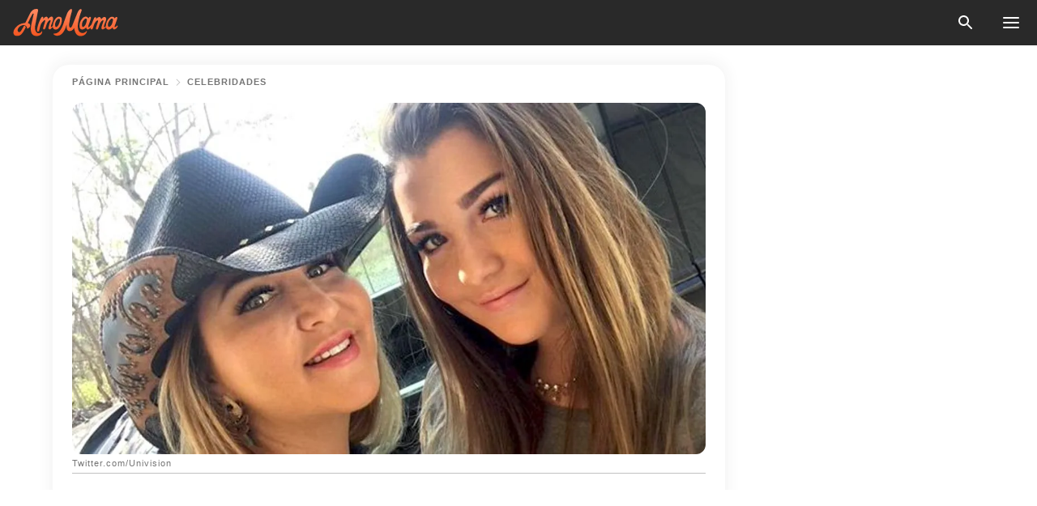

--- FILE ---
content_type: text/html; charset=utf-8
request_url: https://amomama.es/197090-la-hija-de-alicia-villareal-y-arturo-car.html
body_size: 33328
content:
<!DOCTYPE html><html lang="es"><script>window.customDelayConfig = { callbacks: [], appliedCallbacks: [] };</script><head><meta charSet="utf-8" data-next-head=""/><meta name="viewport" content="width=device-width" data-next-head=""/><script type="text/javascript" id="quantcast">
            (function () {
                var TCF_LOCATOR_NAME = '__tcfapiLocator';
                var queue = [];
                var win = window;
                var cmpFrame;

                function tcfAPIHandler() {
                    var gdprApplies;
                    var args = arguments;

                    if (!args.length) {
                    return queue;
                    } else if (args[0] === 'setGdprApplies') {
                    if (args.length > 3 && args[2] === 2 && typeof args[3] === 'boolean') {
                        gdprApplies = args[3];
                        if (typeof args[2] === 'function') {
                        args[2]('set', true);
                        }
                    }
                    } else if (args[0] === 'ping') {
                    var retr = {
                        gdprApplies: gdprApplies,
                        cmpLoaded: false,
                        cmpStatus: 'stub',
                    };

                    if (typeof args[2] === 'function') {
                        args[2](retr);
                    }
                    } else {
                    if (args[0] === 'init' && typeof args[3] === 'object') {
                        args[3] = Object.assign(args[3], { tag_version: 'V3' });
                    }
                    queue.push(args);
                    }
                }

                win.__tcfapi = tcfAPIHandler;

                function doAllStuff() {
                    var host = window.location.hostname;
                    var element = document.createElement('script');
                    var firstScript = document.getElementsByTagName('script')[0];
                    var url = 'https://cmp.inmobi.com'.concat(
                    '/choice/',
                    'kCvAgDS5JeEcY',
                    '/',
                    host,
                    '/choice.js?tag_version=V3',
                    );
                    var uspTries = 0;
                    var uspTriesLimit = 3;
                    element.async = true;
                    element.type = 'text/javascript';
                    element.src = url;

                    firstScript.parentNode.insertBefore(element, firstScript);

                    function makeStub() {
                    function addFrame() {
                        var doc = win.document;
                        var otherCMP = !!win.frames[TCF_LOCATOR_NAME];

                        if (!otherCMP) {
                        if (doc.body) {
                            var iframe = doc.createElement('iframe');

                            iframe.style.cssText = 'display:none';
                            iframe.name = TCF_LOCATOR_NAME;
                            doc.body.appendChild(iframe);
                        } else {
                            setTimeout(addFrame, 5);
                        }
                        }
                        return !otherCMP;
                    }

                    function postMessageEventHandler(event) {
                        var msgIsString = typeof event.data === 'string';
                        var json = {};

                        try {
                        if (msgIsString) {
                            json = JSON.parse(event.data);
                        } else {
                            json = event.data;
                        }
                        } catch (ignore) {}

                        var payload = json.__tcfapiCall;

                        if (payload) {
                        window.__tcfapi(
                            payload.command,
                            payload.version,
                            function (retValue, success) {
                            var returnMsg = {
                                __tcfapiReturn: {
                                returnValue: retValue,
                                success: success,
                                callId: payload.callId,
                                },
                            };
                            if (msgIsString) {
                                returnMsg = JSON.stringify(returnMsg);
                            }
                            if (event && event.source && event.source.postMessage) {
                                event.source.postMessage(returnMsg, '*');
                            }
                            },
                            payload.parameter,
                        );
                        }
                    }

                    while (win) {
                        try {
                        if (win.frames[TCF_LOCATOR_NAME]) {
                            cmpFrame = win;
                            break;
                        }
                        } catch (ignore) {}

                        if (win === window.top) {
                        break;
                        }
                        win = win.parent;
                    }
                    if (!cmpFrame) {
                        addFrame();
                        win.addEventListener('message', postMessageEventHandler, false);
                    }
                    }

                    makeStub();

                    function makeGppStub() {
                    const CMP_ID = 10;
                    const SUPPORTED_APIS = [
                        '2:tcfeuv2',
                        '6:uspv1',
                        '7:usnatv1',
                        '8:usca',
                        '9:usvav1',
                        '10:uscov1',
                        '11:usutv1',
                        '12:usctv1',
                    ];

                    window.__gpp_addFrame = function (n) {
                        if (!window.frames[n]) {
                        if (document.body) {
                            var i = document.createElement('iframe');
                            i.style.cssText = 'display:none';
                            i.name = n;
                            document.body.appendChild(i);
                        } else {
                            window.setTimeout(window.__gpp_addFrame, 10, n);
                        }
                        }
                    };
                    window.__gpp_stub = function () {
                        var b = arguments;
                        __gpp.queue = __gpp.queue || [];
                        __gpp.events = __gpp.events || [];

                        if (!b.length || (b.length == 1 && b[0] == 'queue')) {
                        return __gpp.queue;
                        }

                        if (b.length == 1 && b[0] == 'events') {
                        return __gpp.events;
                        }

                        var cmd = b[0];
                        var clb = b.length > 1 ? b[1] : null;
                        var par = b.length > 2 ? b[2] : null;
                        if (cmd === 'ping') {
                        clb(
                            {
                            gppVersion: '1.1', // must be “Version.Subversion”, current: “1.1”
                            cmpStatus: 'stub', // possible values: stub, loading, loaded, error
                            cmpDisplayStatus: 'hidden', // possible values: hidden, visible, disabled
                            signalStatus: 'not ready', // possible values: not ready, ready
                            supportedAPIs: SUPPORTED_APIS, // list of supported APIs
                            cmpId: CMP_ID, // IAB assigned CMP ID, may be 0 during stub/loading
                            sectionList: [],
                            applicableSections: [-1],
                            gppString: '',
                            parsedSections: {},
                            },
                            true,
                        );
                        } else if (cmd === 'addEventListener') {
                        if (!('lastId' in __gpp)) {
                            __gpp.lastId = 0;
                        }
                        __gpp.lastId++;
                        var lnr = __gpp.lastId;
                        __gpp.events.push({
                            id: lnr,
                            callback: clb,
                            parameter: par,
                        });
                        clb(
                            {
                            eventName: 'listenerRegistered',
                            listenerId: lnr, // Registered ID of the listener
                            data: true, // positive signal
                            pingData: {
                                gppVersion: '1.1', // must be “Version.Subversion”, current: “1.1”
                                cmpStatus: 'stub', // possible values: stub, loading, loaded, error
                                cmpDisplayStatus: 'hidden', // possible values: hidden, visible, disabled
                                signalStatus: 'not ready', // possible values: not ready, ready
                                supportedAPIs: SUPPORTED_APIS, // list of supported APIs
                                cmpId: CMP_ID, // list of supported APIs
                                sectionList: [],
                                applicableSections: [-1],
                                gppString: '',
                                parsedSections: {},
                            },
                            },
                            true,
                        );
                        } else if (cmd === 'removeEventListener') {
                        var success = false;
                        for (var i = 0; i < __gpp.events.length; i++) {
                            if (__gpp.events[i].id == par) {
                            __gpp.events.splice(i, 1);
                            success = true;
                            break;
                            }
                        }
                        clb(
                            {
                            eventName: 'listenerRemoved',
                            listenerId: par, // Registered ID of the listener
                            data: success, // status info
                            pingData: {
                                gppVersion: '1.1', // must be “Version.Subversion”, current: “1.1”
                                cmpStatus: 'stub', // possible values: stub, loading, loaded, error
                                cmpDisplayStatus: 'hidden', // possible values: hidden, visible, disabled
                                signalStatus: 'not ready', // possible values: not ready, ready
                                supportedAPIs: SUPPORTED_APIS, // list of supported APIs
                                cmpId: CMP_ID, // CMP ID
                                sectionList: [],
                                applicableSections: [-1],
                                gppString: '',
                                parsedSections: {},
                            },
                            },
                            true,
                        );
                        } else if (cmd === 'hasSection') {
                        clb(false, true);
                        } else if (cmd === 'getSection' || cmd === 'getField') {
                        clb(null, true);
                        }
                        //queue all other commands
                        else {
                        __gpp.queue.push([].slice.apply(b));
                        }
                    };
                    window.__gpp_msghandler = function (event) {
                        var msgIsString = typeof event.data === 'string';
                        try {
                        var json = msgIsString ? JSON.parse(event.data) : event.data;
                        } catch (e) {
                        var json = null;
                        }
                        if (typeof json === 'object' && json !== null && '__gppCall' in json) {
                        var i = json.__gppCall;
                        window.__gpp(
                            i.command,
                            function (retValue, success) {
                            var returnMsg = {
                                __gppReturn: {
                                returnValue: retValue,
                                success: success,
                                callId: i.callId,
                                },
                            };
                            event.source.postMessage(
                                msgIsString ? JSON.stringify(returnMsg) : returnMsg,
                                '*',
                            );
                            },
                            'parameter' in i ? i.parameter : null,
                            'version' in i ? i.version : '1.1',
                        );
                        }
                    };
                    if (!('__gpp' in window) || typeof window.__gpp !== 'function') {
                        window.__gpp = window.__gpp_stub;
                        window.addEventListener('message', window.__gpp_msghandler, false);
                        window.__gpp_addFrame('__gppLocator');
                    }
                    }

                    makeGppStub();

                    var uspStubFunction = function () {
                    var arg = arguments;
                    if (typeof window.__uspapi !== uspStubFunction) {
                        setTimeout(function () {
                        if (typeof window.__uspapi !== 'undefined') {
                            window.__uspapi.apply(window.__uspapi, arg);
                        }
                        }, 500);
                    }
                    };

                    var checkIfUspIsReady = function () {
                    uspTries++;
                    if (window.__uspapi === uspStubFunction && uspTries < uspTriesLimit) {
                        console.warn('USP is not accessible');
                    } else {
                        clearInterval(uspInterval);
                    }
                    };

                    if (typeof window.__uspapi === 'undefined') {
                    window.__uspapi = uspStubFunction;
                    var uspInterval = setInterval(checkIfUspIsReady, 6000);
                    }
                }

                window.customDelayConfig.callbacks.push({
                    cb: doAllStuff,
                    name: 'Quantcast',
                });
            })();
        </script><meta http-equiv="origin-trial" content="[base64]" data-next-head=""/><title data-next-head="">La hija de Alicia Villareal y Arturo Carmona finalmente hace su debut como modelo</title><meta name="description" content="Era solo cuestión de tiempo. La hermosísima hija de Alicia Villarreal y Arturo Carmona finalmente ha debutado como modelo.                                              " data-next-head=""/><meta name="author" content="Valeria Garvett" data-next-head=""/><link rel="canonical" href="https://amomama.es/197090-la-hija-de-alicia-villareal-y-arturo-car.html" data-next-head=""/><meta name="theme-color" content="#ffffff" data-next-head=""/><meta name="verify-admitad" content="2fe01187e1" data-next-head=""/><meta name="msapplication-TileColor" content="#da532c" data-next-head=""/><meta name="pocket-site-verification" content="ee7c33163bfd979da1f7ed8074b817" data-next-head=""/><meta property="fb:app_id" content="200824630385475" data-next-head=""/><meta name="robots" content="max-image-preview:large" data-next-head=""/><meta name="article:published_time" content="2020-03-09T12:40:00+00:00" data-next-head=""/><meta name="article:modified_time" content="2025-01-28T07:39:04+00:00" data-next-head=""/><meta property="fb:admins" content="100010581019207" data-next-head=""/><meta property="fb:admins" content="100001288770557" data-next-head=""/><meta property="fb:admins" content="100006008527151" data-next-head=""/><meta property="fb:admins" content="100002603703184" data-next-head=""/><meta property="fb:pages" content="186057815251258" data-next-head=""/><meta name="msvalidate.01" content="14D4D494C888618F41C85045527BD7F8" data-next-head=""/><meta name="msvalidate.01" content="24E7A951FDDA87DAD3B001984EFC0B73" data-next-head=""/><meta name="msvalidate.01" content="80E5B8EF76570F2A2C4C937A33BE9DD6" data-next-head=""/><link type="application/rss+xml" href="https://amomama.es/rss.xml" rel="alternate" data-next-head=""/><link type="application/rss+xml" href="https://amomama.es/celebridades/rss.xml" rel="alternate" data-next-head=""/><meta name="twitter:title" content="La hija de Alicia Villareal y Arturo Carmona finalmente hace su debut como modelo" data-next-head=""/><meta name="twitter:description" content="Era solo cuestión de tiempo. La hermosísima hija de Alicia Villarreal y Arturo Carmona finalmente ha debutado como modelo.                                              " data-next-head=""/><meta name="twitter:card" content="summary_large_image" data-next-head=""/><meta name="twitter:site" content="@amomama" data-next-head=""/><meta property="og:type" content="website" data-next-head=""/><meta property="og:locale" content="es_ES" data-next-head=""/><meta property="og:site_name" content="amomama.es" data-next-head=""/><meta property="og:title" content="La hija de Alicia Villareal y Arturo Carmona finalmente hace su debut como modelo" data-next-head=""/><meta property="og:description" content="Era solo cuestión de tiempo. La hermosísima hija de Alicia Villarreal y Arturo Carmona finalmente ha debutado como modelo.                                              " data-next-head=""/><meta property="og:url" content="https://amomama.es/197090-la-hija-de-alicia-villareal-y-arturo-car.html" data-next-head=""/><meta property="og:image" content="https://imgproxy.amomama.es/ZyVqipbWC_X7OU_m1SoWaBt5DRx0CvgG8Nz_kJPqttg/rs:fill:1200:0:1/g:no/aHR0cHM6Ly9jZG4uYW1vbWFtYS5jb20vOGU2ZGFjOGQzODUxZDA5MzNhNDBmNTJlNDg0ZWZkYjIuanBnP3dpZHRoPTY1MCZoZWlnaHQ9MzQw.jpg" data-next-head=""/><meta property="og:image:width" content="1200" data-next-head=""/><meta property="og:image:height" content="630" data-next-head=""/><script type="application/ld+json" data-next-head="">{"@context":"https://schema.org","@type":"NewsArticle","headline":"La hija de Alicia Villareal y Arturo Carmona finalmente hace su debut como modelo","inLanguage":"es","articleBody":"Era solo cuestión de tiempo. La hermosísima hija de Alicia Villarreal y Arturo Carmona finalmente ha debutado como modelo. Melenie Carmona Villarreal recientemente agregó a su currículum profesional una nueva actividad que dejó a sus fans con la boca abierta. Y es que la hija de Villarreal y Carmona hizo una pequeña pausa en su preparación musical para posar para una revista y, al mismo tiempo, dejar sin aliento a sus admiradores. https://www.instagram.com/p/B9GFqBknY9k/?utm_source=ig_embedLa joven, que solo tiene 20 años de edad, salió en la portada de la revista mexicana “Tendence”, y no solo eso. Su imagen también quedó plasmada en un par de páginas más dentro del magacín de moda. Ya la jovencita había comentado a los medios que le gustaba mucho el mundo del modelaje. “Está padre la verdad estar en este ambiente [del modelaje]. Está padre convivir con gente de este tipo”, decía Melenie a Ventaneando, según recoge People. https://www.instagram.com/p/B9F2DIOAcyc/Luciendo un atuendo completamente fashionista -una falda alta roja, camisa cuello de tortuga blanca con letras negras y una chaqueta roquera de cuero-, Melenie mira a la cámara transmitiendo puro poder e ímpetu. Su mirada profunda, su peinado e incluso el maquillaje la convirtieron en una estrella por derecho propio. Claro que la vimos luciendo dos atuendos más, siendo la completa protagonista de la “Editorial PSYCHODELIA”, como la revista publicó en sus redes sociales. https://www.instagram.com/p/B9GWmadAOmK/DE LA MÚSICAAunque Melenie disfruta este lado del charco, se mantiene enfocada en prepararse musicalmente. Actualmente estudia producción musical y, aunque todavía no sabe qué genero exacto le gustaría cantar, ha comentado que “estaría padre” hacer una colaboración con su madre, la legendaria cantante de regional mexicano, Alicia Villarreal. https://www.instagram.com/p/B6Wr80wHSsQ/Lo que ella sí tiene claro es que quiere estar muy preparada antes de debutar como cantante. “Quiero terminar de estudiar y estar bien preparada para ya entrar bien en el ambiente”, confesó la chica, según citó People, y agregó que no sabe si buscará una carrera en la actuación. ","description":"Era solo cuestión de tiempo. La hermosísima hija de Alicia Villarreal y Arturo Carmona finalmente ha debutado como modelo.                                              ","datePublished":"2020-03-09T12:40:00+00:00","dateModified":"2025-01-28T07:39:04+00:00","mainEntityOfPage":{"@type":"WebPage","@id":"https://amomama.es/197090-la-hija-de-alicia-villareal-y-arturo-car.html"},"publisher":{"@type":"Organization","name":"amomama.es","url":"https://amomama.es/","logo":{"@type":"ImageObject","url":"https://cdn.amomama.es/amomama.svg"}},"author":{"@type":"Person","name":"Valeria Garvett","url":"https://amomama.es/editor/valeria-garvett"},"image":{"@type":"ImageObject","url":"https://cdn.amomama.es/c5553e202bbc9cae3463eb838a99aaed.jpg"},"articleSection":"Celebridades"}</script><script type="application/ld+json" data-next-head="">{"@context":"https://schema.org","@type":"BreadcrumbList","itemListElement":[{"@type":"ListItem","position":1,"item":{"@id":"https://amomama.es/celebridades","name":"✔ CELEBRIDADES"}},{"@type":"ListItem","position":2,"item":{"@id":"https://amomama.es/197090-la-hija-de-alicia-villareal-y-arturo-car.html","name":"➨ Read now"}}]}</script><link rel="preload" as="image" href="https://cdn.amomama.es/c5553e202bbc9cae3463eb838a99aaed.jpg" imageSrcSet="https://imgproxy.amomama.es/gKeuwLq3E_5YIF4yUd51k__62twBGSPOoPg3upoZ3jk/rs:fill:375:0:1/g:no/aHR0cHM6Ly9jZG4uYW1vbWFtYS5jb20vYzU1NTNlMjAyYmJjOWNhZTM0NjNlYjgzOGE5OWFhZWQuanBnP3dpZHRoPTY1MCZoZWlnaHQ9MzQw.jpg 375w, https://imgproxy.amomama.es/Kaos5xs75YCH6ZF9ktfdkuATsmiGlsPLpXnVcfer-K4/rs:fill:576:0:1/g:no/aHR0cHM6Ly9jZG4uYW1vbWFtYS5jb20vYzU1NTNlMjAyYmJjOWNhZTM0NjNlYjgzOGE5OWFhZWQuanBnP3dpZHRoPTY1MCZoZWlnaHQ9MzQw.jpg 576w, https://imgproxy.amomama.es/1JlUaKS4rXnvEfHowR0C7BWCxb9igZSl7jSAYhkJ5oM/rs:fill:768:0:1/g:no/aHR0cHM6Ly9jZG4uYW1vbWFtYS5jb20vYzU1NTNlMjAyYmJjOWNhZTM0NjNlYjgzOGE5OWFhZWQuanBnP3dpZHRoPTY1MCZoZWlnaHQ9MzQw.jpg 768w, https://imgproxy.amomama.es/hkYUD1DhqMomHRDTQ652-siMt_tFwEgnSlTjjGbF4K8/rs:fill:992:0:1/g:no/aHR0cHM6Ly9jZG4uYW1vbWFtYS5jb20vYzU1NTNlMjAyYmJjOWNhZTM0NjNlYjgzOGE5OWFhZWQuanBnP3dpZHRoPTY1MCZoZWlnaHQ9MzQw.jpg 992w, https://imgproxy.amomama.es/rIlA7UdaSJPpO_77OfqGRPjGzfa53RenYFzFryYJmdE/rs:fill:1200:0:1/g:no/aHR0cHM6Ly9jZG4uYW1vbWFtYS5jb20vYzU1NTNlMjAyYmJjOWNhZTM0NjNlYjgzOGE5OWFhZWQuanBnP3dpZHRoPTY1MCZoZWlnaHQ9MzQw.jpg 1200w" imageSizes="(max-width: 835px) 100vw, (max-width: 1279px) 620px, 620px" data-next-head=""/><link rel="preload" as="image" href="https://imgproxy.amomama.es/6Lg5BoTpWe9Yp6F2rN_FSMkEB_SMC9SpXUtk3EbbKN4/rs:fill:120:0:1/g:no/aHR0cHM6Ly9jZG4uYW1vbWFtYS5jb20vN2M2Y2I1NzY3MDdjZGUwYjliN2I3OTIyMmVhNGE1MWMxMDk5MDYxNTY1NjEwMjQxLnBuZw.jpg" imageSrcSet="" imageSizes="(max-width: 835px) 100vw, (max-width: 1279px) 100vw, 100vw" data-next-head=""/><link href="https://cdn.amomama.es" rel="preconnect"/><link href="https://imgproxy.amomama.es" rel="preconnect"/><script></script><script>
    var originalSetTimeoutMeth = window.setTimeout;

    function patchedSetTimeout(callback, delay) {
      for (var _len = arguments.length, args = new Array(_len > 2 ? _len - 2 : 0), _key = 2; _key < _len; _key++) {
        args[_key - 2] = arguments[_key];
      }

      var timeoutId = originalSetTimeoutMeth.apply(void 0, [patchedCallback, delay].concat(args));

      function patchedCallback() {
        clearTimeout(timeoutId);
        callback.apply(void 0, arguments);
      }

      return timeoutId;
    }

    window.setTimeout = patchedSetTimeout;
  </script><link rel="shortcut icon" href="/favicon.ico" type="image/x-icon"/><link rel="icon" type="image/png" sizes="32x32" href="https://cdn.amomama.es/favicon-32x32.png"/><link rel="icon" type="image/png" sizes="16x16" href="https://cdn.amomama.es/favicon-16x16.png"/><link rel="apple-touch-icon" href="https://cdn.amomama.es/apple-touch-icon.png"/><link rel="apple-touch-icon" sizes="152x152" href="https://cdn.amomama.es/apple-touch-icon-152x152.png"/><link rel="apple-touch-icon" sizes="180x180" href="https://cdn.amomama.es/apple-touch-icon-180x180.png"/><link rel="apple-touch-icon" sizes="512x512" href="https://cdn.amomama.es/apple-touch-icon-512x512.png"/><link rel="preload" href="https://amomama.es/production/_next/static/css/333bc730b50c750d.css" as="style"/><link rel="stylesheet" href="https://amomama.es/production/_next/static/css/333bc730b50c750d.css" data-n-g=""/><link rel="preload" href="https://amomama.es/production/_next/static/css/d5716dccac00e051.css" as="style"/><link rel="stylesheet" href="https://amomama.es/production/_next/static/css/d5716dccac00e051.css"/><link rel="preload" href="https://amomama.es/production/_next/static/css/72dcc712bd727d59.css" as="style"/><link rel="stylesheet" href="https://amomama.es/production/_next/static/css/72dcc712bd727d59.css"/><link rel="preload" href="https://amomama.es/production/_next/static/css/072dccded32ca94c.css" as="style"/><link rel="stylesheet" href="https://amomama.es/production/_next/static/css/072dccded32ca94c.css"/><noscript data-n-css=""></noscript><script defer="" nomodule="" src="https://amomama.es/production/_next/static/chunks/polyfills-42372ed130431b0a.js"></script><script defer="" src="https://amomama.es/production/_next/static/chunks/4432-243a43f055487a72.js"></script><script defer="" src="https://amomama.es/production/_next/static/chunks/7659-01038d67939e8d71.js"></script><script defer="" src="https://amomama.es/production/_next/static/chunks/5152-4af96940257e6392.js"></script><script src="https://amomama.es/production/_next/static/chunks/webpack-5afea30840d3b5a4.js" defer=""></script><script src="https://amomama.es/production/_next/static/chunks/framework-5a88923766dd3983.js" defer=""></script><script src="https://amomama.es/production/_next/static/chunks/main-b06d00441a8d0581.js" defer=""></script><script src="https://amomama.es/production/_next/static/chunks/pages/_app-c22616e6b28819fe.js" defer=""></script><script src="https://amomama.es/production/_next/static/chunks/pages/%5Bslug%5D-239848158462e51b.js" defer=""></script><script src="https://amomama.es/production/_next/static/OYiubwghCxkVsitpTNEIY/_buildManifest.js" defer=""></script><script src="https://amomama.es/production/_next/static/OYiubwghCxkVsitpTNEIY/_ssgManifest.js" defer=""></script></head><body><img role="presentation" alt="" width="2000" height="2000" style="pointer-events:none;position:absolute;top:0;left:0;width:99vw;height:99vh;max-width:99vw;max-height:99vh" src="[data-uri]"/><div id="__next"><div class="transition-preload Layout_layout-container__T4wiX"><div class="Layout_layout-content-container__ARaoN"><div class="Layout_layout-content__ZUOlJ"><header class="Header_header-container__YuzAK" style="top:0"><a class="Link_link__PUK08 Link_link__kvrlb Header_header-link__zPMo2" aria-label="logo" data-testid="logo" href="/"><img src="https://cdn.amomama.es/amomama-full.svg" alt="logo" width="90" height="23" class="Logo_logo-block__aJkzQ"/></a><div class="SearchPopup_wrapper__0IVWc"><button class="SearchPopup_search-button__ZRGMP SearchPopup_search-button__BWJ2L"><img class="SearchPopup_search-button-icon__m9srN" src="https://cdn.amomama.es/amomama/search.svg" alt="search icon"/></button><div class="SearchPopup_search-popup__8Tlmc SearchPopup_search-popup___hCG4"><div class="SearchPopup_search-popup-close__hi1If SearchPopup_search-popup-close__OeU5m" id="search-close-btn"></div><form class="SearchForm_search-popup-content__1rhgX"><input type="text" id="search-popup-input" class="SearchForm_search-popup-input__m5MQk SearchPopup_search-popup-input__61_Wc" value=""/><button class="SearchForm_search-popup-submit__eCfDU SearchPopup_search-popup-submit__fVW3Y" type="submit"><img src="https://cdn.amomama.es/amomama/search.svg" alt="search icon"/></button></form></div></div><button class="OpenMenuButton_open-menu-button__6iR6n" data-testid="menu-button" type="button" aria-label="menu button"><span class="OpenMenuButton_open-menu-button-burger__QsYSo"></span></button></header><div class="CategoryMenu_category-menu-overlay__2_W_k" role="none" data-testvisibility="content-visibility"></div><div class="CategoryMenu_category-menu-list-container__ESNMG" style="top:40px;height:calc(100% - 40px)"><div class="CategoryMenu_category-menu-head__rp09A"><button class="OpenMenuButton_open-menu-button__6iR6n" type="button" aria-label="menu button"><span class="OpenMenuButton_open-menu-button-burger__QsYSo"></span></button></div><ul class="CategoryList_category-list-ul__g0Lng" data-testid="category-list"><li class="CategoryListItem_category-list-item-container__uWwpX CategoryList_category-list-item__owj3d"><a class="Link_link__PUK08 Link_link__kvrlb CategoryListItem_category-list-item-menu-link__Pcv2G" data-active="false" data-menu-link="true" href="/celebridades">Celebridades</a></li><li class="CategoryListItem_category-list-item-container__uWwpX CategoryList_category-list-item__owj3d"><a class="Link_link__PUK08 Link_link__kvrlb CategoryListItem_category-list-item-menu-link__Pcv2G" data-active="false" data-menu-link="true" href="/historias-virales">Viral</a></li><li class="CategoryListItem_category-list-item-container__uWwpX CategoryList_category-list-item__owj3d"><a class="Link_link__PUK08 Link_link__kvrlb CategoryListItem_category-list-item-menu-link__Pcv2G" data-active="false" data-menu-link="true" href="/latest">Último</a></li><li class="CategoryListItem_category-list-item-container__uWwpX CategoryList_category-list-item__owj3d"><a class="Link_link__PUK08 Link_link__kvrlb CategoryListItem_category-list-item-menu-link__Pcv2G" data-active="false" data-menu-link="true" href="/terms-of-use">Términos y condiciones de uso</a></li><li class="CategoryListItem_category-list-item-container__uWwpX CategoryList_category-list-item__owj3d"><a class="Link_link__PUK08 Link_link__kvrlb CategoryListItem_category-list-item-menu-link__Pcv2G" data-active="false" data-menu-link="true" href="/privacy">Política de privacidad</a></li><li class="CategoryListItem_category-list-item-container__uWwpX CategoryList_category-list-item__owj3d"><a class="Link_link__PUK08 Link_link__kvrlb CategoryListItem_category-list-item-menu-link__Pcv2G" data-active="false" data-menu-link="true" href="/privacy#10">Aviso al Recoger</a></li><li class="CategoryListItem_category-list-item-container__uWwpX CategoryList_category-list-item__owj3d"><a class="Link_link__PUK08 Link_link__kvrlb CategoryListItem_category-list-item-menu-link__Pcv2G" data-active="false" data-menu-link="true" href="/adv-with-us">Publicidad con nosotros</a></li><li class="CategoryListItem_category-list-item-container__uWwpX CategoryList_category-list-item__owj3d"><a class="Link_link__PUK08 Link_link__kvrlb CategoryListItem_category-list-item-menu-link__Pcv2G" data-active="false" data-menu-link="true" href="/about-us">Sobre nosotros</a></li><li class="CategoryListItem_category-list-item-container__uWwpX CategoryList_category-list-item__owj3d"><a class="Link_link__PUK08 Link_link__kvrlb CategoryListItem_category-list-item-menu-link__Pcv2G" data-active="false" data-menu-link="true" href="/contact-us">Contáctenos</a></li></ul><div class="CcpaContainer_ccpa-container__XEz7R"><button class="CcpaContainer_ccpa-button__F2Ua_">No vender mi información personal</button></div></div><div class="Template_wrapper__fpWJu"><div class="Template_inner-wrapper__w3lMg"><main class="PostContent_container__rqgJO" data-testid="post-content"><div class="PostContent_top-line__wfQRK"><section class="Breadcrumbs_breadcrumbs-container__2nnae PostContent_post-breadcrumbs__Of0GF" data-testid="breadcrumbs"><a class="Breadcrumbs_breadcrumbs-link-item__p7dob" aria-label="Home" href="/">página principal</a><span class="Breadcrumbs_breadcrumbs-angle__AU7Bv"></span><a class="Breadcrumbs_breadcrumbs-link-item__p7dob" href="/celebridades">Celebridades</a></section></div><div class="PostContent_full-article___FEwo"><div class="PostImage_post-image-container__PlDZN PostContent_thumb-image__iH052"><div class="Image_ref__XcBnw" data-testid="thumb-image"><picture><source srcSet="https://imgproxy.amomama.es/gKeuwLq3E_5YIF4yUd51k__62twBGSPOoPg3upoZ3jk/rs:fill:375:0:1/g:no/aHR0cHM6Ly9jZG4uYW1vbWFtYS5jb20vYzU1NTNlMjAyYmJjOWNhZTM0NjNlYjgzOGE5OWFhZWQuanBnP3dpZHRoPTY1MCZoZWlnaHQ9MzQw.jpg 375w,https://imgproxy.amomama.es/Kaos5xs75YCH6ZF9ktfdkuATsmiGlsPLpXnVcfer-K4/rs:fill:576:0:1/g:no/aHR0cHM6Ly9jZG4uYW1vbWFtYS5jb20vYzU1NTNlMjAyYmJjOWNhZTM0NjNlYjgzOGE5OWFhZWQuanBnP3dpZHRoPTY1MCZoZWlnaHQ9MzQw.jpg 576w,https://imgproxy.amomama.es/1JlUaKS4rXnvEfHowR0C7BWCxb9igZSl7jSAYhkJ5oM/rs:fill:768:0:1/g:no/aHR0cHM6Ly9jZG4uYW1vbWFtYS5jb20vYzU1NTNlMjAyYmJjOWNhZTM0NjNlYjgzOGE5OWFhZWQuanBnP3dpZHRoPTY1MCZoZWlnaHQ9MzQw.jpg 768w,https://imgproxy.amomama.es/hkYUD1DhqMomHRDTQ652-siMt_tFwEgnSlTjjGbF4K8/rs:fill:992:0:1/g:no/aHR0cHM6Ly9jZG4uYW1vbWFtYS5jb20vYzU1NTNlMjAyYmJjOWNhZTM0NjNlYjgzOGE5OWFhZWQuanBnP3dpZHRoPTY1MCZoZWlnaHQ9MzQw.jpg 992w,https://imgproxy.amomama.es/rIlA7UdaSJPpO_77OfqGRPjGzfa53RenYFzFryYJmdE/rs:fill:1200:0:1/g:no/aHR0cHM6Ly9jZG4uYW1vbWFtYS5jb20vYzU1NTNlMjAyYmJjOWNhZTM0NjNlYjgzOGE5OWFhZWQuanBnP3dpZHRoPTY1MCZoZWlnaHQ9MzQw.jpg 1200w" type="image/jpeg" sizes="(max-width: 835px) 100vw, (max-width: 1279px) 100vw, 100vw"/><img src="https://cdn.amomama.es/c5553e202bbc9cae3463eb838a99aaed.jpg" alt="Twitter.com/Univision" class="Image_image__11E9V PostImage_post-image__XnmZf"/></picture></div></div><div class="PostContent_thumb-title__SoMYI" data-testid="image-source">Twitter.com/Univision</div><h1 class="PostContent_title__tVSHO">La hija de Alicia Villareal y Arturo Carmona finalmente hace su debut como modelo</h1><div class="InfoLine_wrapper__C_h_D"><div class="InfoLine_inner-wrap__nT3Iy"><a class="SmallAuthorImage_image-link__oGyW5" href="/editor/valeria-garvett"><img src="https://imgproxy.amomama.es/6Lg5BoTpWe9Yp6F2rN_FSMkEB_SMC9SpXUtk3EbbKN4/rs:fill:120:0:1/g:no/aHR0cHM6Ly9jZG4uYW1vbWFtYS5jb20vN2M2Y2I1NzY3MDdjZGUwYjliN2I3OTIyMmVhNGE1MWMxMDk5MDYxNTY1NjEwMjQxLnBuZw.jpg" alt="Valeria Garvett" width="60" height="60" class="SmallAuthorImage_image__sCupn"/><noscript><img src="https://imgproxy.amomama.es/6Lg5BoTpWe9Yp6F2rN_FSMkEB_SMC9SpXUtk3EbbKN4/rs:fill:120:0:1/g:no/aHR0cHM6Ly9jZG4uYW1vbWFtYS5jb20vN2M2Y2I1NzY3MDdjZGUwYjliN2I3OTIyMmVhNGE1MWMxMDk5MDYxNTY1NjEwMjQxLnBuZw.jpg" alt="Valeria Garvett" width="60" height="60" class="SmallAuthorImage_image__sCupn"/></noscript></a><div><div class="InfoLine_name__D_Za0"><span class="InfoLine_by__KZlaC">Por</span><a class="Link_link__PUK08 Link_link__kvrlb InfoLine_link__i_kyn" href="/editor/valeria-garvett"><span class="InfoLine_author__wCZ32">
            

            <!-- Author Start -->
            Valeria Garvett
            <!-- Author End -->

            
          </span></a></div><div class="InfoLine_date__QFzMS" data-testid="post-date"><span>09 mar 2020</span><div class="InfoLine_point__96cHO"></div><span>13:40</span></div></div></div><div class="ShareButtons_share-buttons-wrapper__IuyIK" data-testid="share-button-on-post-top"><button class="ShareButton_share-button-wrapper__c0yA1"><a class="ShareButton_share-button-button__9W5Os ShareButton_share-button-button-black__e1eHt" href="" target="_blank" rel="nofollow noreferrer" data-testid="share-social-item"><img src="https://cdn.amomama.es/icons/Link_new.svg" alt="Link" class="ShareButton_share-button-image__kijmd" width="40" height="40"/></a></button><button class="ShareButton_share-button-wrapper__c0yA1"><a class="ShareButton_share-button-button__9W5Os ShareButton_share-button-button-orange__mRduJ" href="mailto:?subject=%5BShared%20post%5Dfrom:amomama.es%20La hija de Alicia Villareal y Arturo Carmona finalmente hace su debut como modelo&amp;body=La hija de Alicia Villareal y Arturo Carmona finalmente hace su debut como modelo.
 Read more: https://amomama.es/197090-la-hija-de-alicia-villareal-y-arturo-car.html?utm_source=email%26utm_medium=share%26utm_campaign=social-share-article" target="_self" rel="nofollow noreferrer" data-testid="share-social-item"><img src="https://cdn.amomama.es/icons/Email_new.svg" alt="Email" class="ShareButton_share-button-image__kijmd" width="40" height="40"/></a></button><button class="FlipboardButton_flipboard-wrapper__0rZyw"><a data-flip-widget="shareflip" href="https://flipboard.com" target="_blank" rel="nofollow noreferrer" data-testid="share-social-item"><img alt="flipboard-icon" src="https://cdn.amomama.es/icons/flipboardicon.svg" width="40" height="40"/></a></button><button class="ShareButton_share-button-wrapper__c0yA1"><a class="ShareButton_share-button-button__9W5Os ShareButton_share-button-button-black__e1eHt ShareButton_share-button-button-x__cv8DR" href="https://www.x.com/share?title=La hija de Alicia Villareal y Arturo Carmona finalmente hace su debut como modelo&amp;via=amomama_usa&amp;url=https://amomama.es/197090-la-hija-de-alicia-villareal-y-arturo-car.html?utm_source=twitter%26utm_medium=social%26utm_campaign=social-share-article" target="_blank" rel="nofollow noreferrer" data-testid="share-social-item"><img src="https://cdn.amomama.es/icons/X_new.svg" alt="X" class="ShareButton_share-button-image__kijmd" width="40" height="40"/></a></button><button class="ShareButton_share-button-wrapper__c0yA1"><a class="ShareButton_share-button-button__9W5Os ShareButton_share-button-button-facebook__UilUL" href="https://www.facebook.com/sharer/sharer.php?u=https://amomama.es/197090-la-hija-de-alicia-villareal-y-arturo-car.html?utm_source=facebook.com&amp;utm_medium=social&amp;utm_campaign=social-share-article" target="_blank" rel="nofollow noreferrer" data-testid="share-social-item"><img src="https://cdn.amomama.es/icons/Facebook_new.svg" alt="Facebook" class="ShareButton_share-button-image__kijmd" width="40" height="40"/>Compartir</a></button></div></div><div>
            

            <!-- Article Start -->
            
            

            
          </div><div data-io-article-url="https://amomama.es/197090-la-hija-de-alicia-villareal-y-arturo-car.html?m=dob"><div style="display:contents"><p class="postComponents_paragraph__0OLfg postComponents_paragraph-first__8Bigr">Era solo cuestión de tiempo. La hermosísima hija de Alicia Villarreal y Arturo Carmona finalmente ha debutado como modelo.</p></div><div style="display:contents"><div class="adv"><div class="Ad-Container AdvInTextBuilder_slot-wrapper___Oz3G"><div class="AdvTitle_wrap__wIGWH"><span class="AdvTitle_line__R19X6 AdvTitle_line-left__Vakbg"></span><span class="AdvTitle_text__hRK31">Publicidad</span><span class="AdvTitle_line__R19X6 AdvTitle_line-right__m6cZF"></span></div><div class="Ad-Container AdvSlots_adv-square-wrap__va0pf AdvSlots_adv-square-wrap__BxSU_"><div class="AdvSlots_adv-square__246sC" data-slot-type="1" data-position="in_article_1" data-code="/21668216007/d_amomama_es_intext_01" style="min-height:250px;width:728px"><div class="AdvSlots_slot__YAMh2" id="in_article_1" style="min-height:250px;width:728"></div></div></div></div></div></div><div style="display:contents"><p class="postComponents_paragraph__0OLfg" style="text-align:justify">Melenie Carmona Villarreal recientemente <a class="Link_link__PUK08 Link_link__kvrlb" href="https://www.tribuna.com.mx/espectaculos/Suegra-Melenie-Carmona-hija-de-Alicia-Villarreal-debuta-como-modelo-20200227-0178.html" target="_blank" rel="noopener noreferrer" aria-label="https://www.tribuna.com.mx/espectaculos/Suegra-Melenie-Carmona-hija-de-Alicia-Villarreal-debuta-como-modelo-20200227-0178.html">agregó a su currículum</a> profesional una nueva actividad que dejó a sus fans con la boca abierta.</p></div><div style="display:contents"><p class="postComponents_paragraph__0OLfg" style="text-align:justify">Y es que la hija de Villarreal y Carmona hizo una pequeña pausa en su preparación musical para posar para una revista y, al mismo tiempo, dejar sin aliento a sus admiradores.</p></div><div style="display:contents"><div class="Embed_wrapper__UQbow" style="width:450px;height:770px"></div></div><div style="display:contents"><div class="adv"><div class="Ad-Container AdvInTextBuilder_slot-wrapper___Oz3G AdvInTextBuilder_slot-wrapper-second-floor__HFrmf"><div class="AdvTitle_wrap__wIGWH"><span class="AdvTitle_line__R19X6 AdvTitle_line-left__Vakbg"></span><span class="AdvTitle_text__hRK31">Publicidad</span><span class="AdvTitle_line__R19X6 AdvTitle_line-right__m6cZF"></span></div><div class="Ad-Container AdvSlots_adv-square-wrap__va0pf AdvSlots_adv-square-wrap__BxSU_"><div class="AdvSlots_adv-square__246sC" data-slot-type="1" data-position="in_article_2" data-code="/21668216007/d_amomama_es_intext_02" style="min-height:250px;width:728px"><div class="AdvSlots_slot__YAMh2" id="in_article_2" style="min-height:250px;width:728"></div></div></div><div class="Ad-Container Primis_wrap__HE_9k Primis_wrap__6YWKq"><div data-position="in_article_2_2" data-code="/21668216007/amomama_es_primis" data-slot-type="8" class="Primis_square__r4HeJ" style="min-height:1px;min-width:1px"><div id="in_article_2_2"></div></div></div></div></div></div><div style="display:contents"><p class="postComponents_paragraph__0OLfg" style="text-align:justify">La joven, que solo tiene 20 años de edad, salió en la portada de la revista mexicana “<a class="Link_link__PUK08 Link_link__kvrlb" href="https://www.instagram.com/tendencemagazine/" target="_blank" rel="noopener noreferrer" aria-label="https://www.instagram.com/tendencemagazine/">Tendence</a>”, y no solo eso. Su imagen también quedó plasmada en un par de páginas más dentro del magacín de moda.</p></div><div style="display:contents"><p class="postComponents_paragraph__0OLfg" style="text-align:justify">Ya la jovencita había comentado a los medios que le gustaba mucho el mundo del modelaje.</p></div><div style="display:contents"><blockquote class="postComponents_blockquote__q4kp0" style="text-align:initial"><p class="postComponents_paragraph__0OLfg" style="text-align:justify">“Está padre la verdad estar en este ambiente [del modelaje]. Está padre convivir con gente de este tipo”, decía Melenie a Ventaneando, según recoge <a class="Link_link__PUK08 Link_link__kvrlb" href="https://peopleenespanol.com/celebridades/hija-de-alicia-villarreal-debuto-como-modelo/" target="_blank" rel="noopener noreferrer" aria-label="https://peopleenespanol.com/celebridades/hija-de-alicia-villarreal-debuto-como-modelo/">People</a>.</p></blockquote></div><div style="display:contents"><div class="Embed_wrapper__UQbow" style="width:450px;height:770px"></div></div><div style="display:contents"><div class="adv"><div class="Ad-Container AdvInTextBuilder_slot-wrapper___Oz3G"><div class="AdvTitle_wrap__wIGWH"><span class="AdvTitle_line__R19X6 AdvTitle_line-left__Vakbg"></span><span class="AdvTitle_text__hRK31">Publicidad</span><span class="AdvTitle_line__R19X6 AdvTitle_line-right__m6cZF"></span></div><div class="Ad-Container AdvSlots_adv-square-wrap__va0pf AdvSlots_adv-square-wrap__BxSU_"><div class="AdvSlots_adv-square__246sC" data-slot-type="1" data-position="in_article_3" data-code="/21668216007/d_amomama_es_intext_03" style="min-height:250px;width:728px"><div class="AdvSlots_slot__YAMh2" id="in_article_3" style="min-height:250px;width:728"></div></div></div></div></div></div><div style="display:contents"><p class="postComponents_paragraph__0OLfg" style="text-align:justify">Luciendo un atuendo completamente fashionista -una falda alta roja, camisa cuello de tortuga blanca con letras negras y una chaqueta roquera de cuero-, Melenie mira a la cámara transmitiendo puro poder e ímpetu.</p></div><div style="display:contents"><p class="postComponents_paragraph__0OLfg" style="text-align:justify">Su mirada profunda, su peinado e incluso el maquillaje la convirtieron en una estrella por derecho propio.</p></div><div style="display:contents"><p class="postComponents_paragraph__0OLfg" style="text-align:justify">Claro que la vimos <a class="Link_link__PUK08 Link_link__kvrlb" href="https://heraldodemexico.com.mx/tendencias/melanie-hija-alicia-villareal-arturo-carmona-debuta-modelo/" target="_blank" rel="noopener noreferrer" aria-label="https://heraldodemexico.com.mx/tendencias/melanie-hija-alicia-villareal-arturo-carmona-debuta-modelo/">luciendo</a> dos atuendos más, siendo la completa protagonista de la “Editorial PSYCHODELIA”, como la revista publicó en sus redes sociales.</p></div><div style="display:contents"><div class="Embed_wrapper__UQbow" style="width:450px;height:770px"></div></div><div style="display:contents"><div class="adv"><div class="Ad-Container AdvInTextBuilder_slot-wrapper___Oz3G"><div class="AdvTitle_wrap__wIGWH"><span class="AdvTitle_line__R19X6 AdvTitle_line-left__Vakbg"></span><span class="AdvTitle_text__hRK31">Publicidad</span><span class="AdvTitle_line__R19X6 AdvTitle_line-right__m6cZF"></span></div><div class="Ad-Container AdvSlots_adv-square-wrap__va0pf AdvSlots_adv-square-wrap__BxSU_"><div class="AdvSlots_adv-square__246sC" data-slot-type="1" data-position="in_article_4" data-code="/21668216007/d_amomama_es_intext_04" style="min-height:250px;width:728px"><div class="AdvSlots_slot__YAMh2" id="in_article_4" style="min-height:250px;width:728"></div></div></div></div></div></div><div style="display:contents"><h3 style="text-align:center" class="postComponents_sub-header3__swQaf"><strong class="postComponents_bold__fagP2">DE LA MÚSICA</strong></h3></div><div style="display:contents"><p class="postComponents_paragraph__0OLfg" style="text-align:justify">Aunque Melenie disfruta este lado del charco, se mantiene enfocada en prepararse musicalmente.</p></div><div style="display:contents"><p class="postComponents_paragraph__0OLfg" style="text-align:justify">Actualmente estudia producción musical y, aunque todavía no sabe qué genero exacto le gustaría cantar, ha comentado que “estaría padre” hacer una colaboración con su madre, la legendaria cantante de regional mexicano, <a class="Link_link__PUK08 Link_link__kvrlb" href="/191297-el-drama-de-alicia-villareal-la-muerte-d.html">Alicia Villarreal</a>.</p></div><div><div><div class="RelatedPostsIntext_wrapper__JoytW" data-testvisibility="content-visibility"><section class="PostList_post-list-container__Gjllw PostList_post-list-container-post-intext-related__xRbow RelatedPostsIntext_post-list__U8Pm4"><div class="PostList_post-list-header__DOaMe"><div class="PostList_post-list-category__Bky3F" data-testid="special-block-category" data-class="post-list-category">Lee también</div></div><div class="CarouselSnap_carousel-snap-container___QV8N PostList_post-list-list__SA6P_" data-class="carousel-snap-container"><article class="PostList_post-list-content__TPp7_" data-class="post-list-content"><a class="Link_link__PUK08 Link_link__kvrlb PostList_post-list-post__RYmEi" data-class="post-list-post" href="/486642-latina-powerhouse-2025-en-fotos-los.html"><div class="PostImage_post-image-container__PlDZN"><div class="Image_ref__XcBnw"><noscript><img src="https://cdn.amomama.es/069c4934a67c6398b0c86a1c08f68d0932cd5edf08de69efe5d172c04b7e0ccc.jpg" alt="Nadia Ferreira | Fuente: Getty Images" class="Image_image__11E9V Image_is-lazy__JPcEL PostImage_post-image__XnmZf"/></noscript></div></div><div class="PostList_post-list-title-wrap__rPuya"><h2 class="PostList_post-list-title__0M6N7">Latina Powerhouse 2025 en fotos: los usuarios elogian a Nadia Ferreira y cuestionan los distintos looks de celebridades</h2></div></a></article><article class="PostList_post-list-content__TPp7_" data-class="post-list-content"><a class="Link_link__PUK08 Link_link__kvrlb PostList_post-list-post__RYmEi" data-class="post-list-post" href="/486911-la-viuda-de-martin-elias-compartio-un.html"><div class="PostImage_post-image-container__PlDZN"><div class="Image_ref__XcBnw"><noscript><img src="https://cdn.amomama.es/4dc520f02719f789d60c02473ba84b40977ec52f6dda469576b4bcaa6c2a985d.jpg" alt="Dayana Jaimes García junto a Martín Elías y sus hijos, Paula y Martín | Fuente: Instagram/martineliasdiaz" class="Image_image__11E9V Image_is-lazy__JPcEL PostImage_post-image__XnmZf"/></noscript></div></div><div class="PostList_post-list-title-wrap__rPuya"><h2 class="PostList_post-list-title__0M6N7">La viuda de Martín Elías compartió un momento nunca antes visto con su hija en video</h2></div></a></article><article class="PostList_post-list-content__TPp7_" data-class="post-list-content"><a class="Link_link__PUK08 Link_link__kvrlb PostList_post-list-post__RYmEi" data-class="post-list-post" href="/488188-este-icono-de-la-belleza-de-79-anos-dice.html"><div class="PostImage_post-image-container__PlDZN"><div class="Image_ref__XcBnw"><noscript><img src="https://cdn.amomama.es/3f199aa7f923e569229f1a12a2f6b6fbac0bb208de6b0fcb3e20d62f742ea377.jpg" alt="La actriz y ex modelo | Fuente: Getty Images" class="Image_image__11E9V Image_is-lazy__JPcEL PostImage_post-image__XnmZf"/></noscript></div></div><div class="PostList_post-list-title-wrap__rPuya"><h2 class="PostList_post-list-title__0M6N7">Esta ícono de belleza de 79 años dice que está bien con ser &quot;gorda&quot; — Mira cómo se ve ahora</h2></div></a></article></div></section></div></div></div><div style="display:contents"><div class="Embed_wrapper__UQbow" style="width:450px;height:770px"></div></div><div style="display:contents"><p class="postComponents_paragraph__0OLfg" style="text-align:justify">Lo que ella sí tiene claro es que quiere estar muy preparada antes de debutar como cantante.</p></div><div style="display:contents"><p class="postComponents_paragraph__0OLfg" style="text-align:justify">“Quiero terminar de estudiar y estar bien preparada para ya entrar bien en el ambiente”, confesó la chica, según citó <a class="Link_link__PUK08 Link_link__kvrlb" href="https://peopleenespanol.com/celebridades/hija-de-alicia-villarreal-debuto-como-modelo/" target="_blank" rel="noopener noreferrer" aria-label="https://peopleenespanol.com/celebridades/hija-de-alicia-villarreal-debuto-como-modelo/">People</a>, y agregó que no sabe si buscará una carrera en la actuación.</p></div><div class="ShareButtons_share-buttons-wrapper__IuyIK" data-testid="share-button-on-post-bottom"><button class="ShareButton_share-button-wrapper__c0yA1"><a class="ShareButton_share-button-button__9W5Os ShareButton_share-button-button-black__e1eHt" href="" target="_blank" rel="nofollow noreferrer" data-testid="share-social-item"><img src="https://cdn.amomama.es/icons/Link_new.svg" alt="Link" class="ShareButton_share-button-image__kijmd" width="40" height="40"/></a></button><button class="ShareButton_share-button-wrapper__c0yA1"><a class="ShareButton_share-button-button__9W5Os ShareButton_share-button-button-orange__mRduJ" href="mailto:?subject=%5BShared%20post%5Dfrom:amomama.es%20La hija de Alicia Villareal y Arturo Carmona finalmente hace su debut como modelo&amp;body=La hija de Alicia Villareal y Arturo Carmona finalmente hace su debut como modelo.
 Read more: https://amomama.es/197090-la-hija-de-alicia-villareal-y-arturo-car.html?utm_source=email%26utm_medium=share%26utm_campaign=social-share-article" target="_self" rel="nofollow noreferrer" data-testid="share-social-item"><img src="https://cdn.amomama.es/icons/Email_new.svg" alt="Email" class="ShareButton_share-button-image__kijmd" width="40" height="40"/></a></button><button class="FlipboardButton_flipboard-wrapper__0rZyw"><a data-flip-widget="shareflip" href="https://flipboard.com" target="_blank" rel="nofollow noreferrer" data-testid="share-social-item"><img alt="flipboard-icon" src="https://cdn.amomama.es/icons/flipboardicon.svg" width="40" height="40"/></a></button><button class="ShareButton_share-button-wrapper__c0yA1"><a class="ShareButton_share-button-button__9W5Os ShareButton_share-button-button-black__e1eHt ShareButton_share-button-button-x__cv8DR" href="https://www.x.com/share?title=La hija de Alicia Villareal y Arturo Carmona finalmente hace su debut como modelo&amp;via=amomama_usa&amp;url=https://amomama.es/197090-la-hija-de-alicia-villareal-y-arturo-car.html?utm_source=twitter%26utm_medium=social%26utm_campaign=social-share-article" target="_blank" rel="nofollow noreferrer" data-testid="share-social-item"><img src="https://cdn.amomama.es/icons/X_new.svg" alt="X" class="ShareButton_share-button-image__kijmd" width="40" height="40"/></a></button><button class="ShareButton_share-button-wrapper__c0yA1"><a class="ShareButton_share-button-button__9W5Os ShareButton_share-button-button-facebook__UilUL" href="https://www.facebook.com/sharer/sharer.php?u=https://amomama.es/197090-la-hija-de-alicia-villareal-y-arturo-car.html?utm_source=facebook.com&amp;utm_medium=social&amp;utm_campaign=social-share-article" target="_blank" rel="nofollow noreferrer" data-testid="share-social-item"><img src="https://cdn.amomama.es/icons/Facebook_new.svg" alt="Facebook" class="ShareButton_share-button-image__kijmd" width="40" height="40"/>Compartir</a></button></div><div style="display:contents"><div class="adv"><div class="Ad-Container AdvInTextBuilder_slot-wrapper___Oz3G"><div class="AdvTitle_wrap__wIGWH"><span class="AdvTitle_line__R19X6 AdvTitle_line-left__Vakbg"></span><span class="AdvTitle_text__hRK31">Publicidad</span><span class="AdvTitle_line__R19X6 AdvTitle_line-right__m6cZF"></span></div><div class="Ad-Container AdvSlots_adv-square-wrap__va0pf AdvSlots_adv-square-wrap__BxSU_"><div class="AdvSlots_adv-square__246sC" data-slot-type="1" data-position="big_2" data-code="/21668216007/d_amomama_es_03" style="min-height:90px;width:728px"><div class="AdvSlots_slot__YAMh2" id="big_2" style="min-height:90px;width:728"></div></div></div></div></div></div></div><div>
            

            
            
            <!-- Article End -->

            
          </div></div><div class="AdvInTextBuilder_slot-wrapper___Oz3G"><div class="AdvTitle_wrap__wIGWH"><span class="AdvTitle_line__R19X6 AdvTitle_line-left__Vakbg"></span><span class="AdvTitle_text__hRK31">Publicidad</span><span class="AdvTitle_line__R19X6 AdvTitle_line-right__m6cZF"></span></div><div class="Ad-Container AdvSlots_adv-square-wrap__va0pf AdvSlots_adv-square-wrap__BxSU_"><div class="AdvSlots_adv-square__246sC" data-slot-type="1" data-position="end_article_2" data-code="/21668216007/amomama_es_mgid" style="min-height:610px;width:728px"><div class="AdvSlots_slot__YAMh2" id="end_article_2" style="min-height:610px;width:728"></div></div></div></div></main><div class="RelatedPostsBlock_wrapper__G7NJr" data-testid="related-posts"><div class="RelatedPostsBlock_title__vHDtg">Publicaciones similares</div><div class="RelatedPostsBlock_container__fBPIb"><article class="RelatedPosts_container__9ckZY RelatedPosts_container-big__B41cx"><a class="RelatedPosts_link-related-post__H0PfD" href="/484408-los-usuarios-defendieron-al-padre-de.html"></a><div class="RelatedPosts_image-wrap__Zgc2t"><div class="PostImage_post-image-container__PlDZN"><div class="Image_ref__XcBnw"><noscript><img src="https://cdn.amomama.es/32cc11eb89d621ba4cef386f21345514a3cfd5f6c83290379743696552c571a2.jpg" alt="Fátima Bosch junto a su padre, Bernardo Bosch Hernández | Fuente: Facebook/sdpnoticias" class="Image_image__11E9V Image_is-lazy__JPcEL PostImage_post-image__XnmZf" width="830" height="434"/></noscript></div></div></div><div class="RelatedPosts_title-wrap__FA9Ow"><p class="RelatedPosts_title__4Tzls">Los usuarios defendieron al padre de Fátima Bosch tras el supuesto fraude en Miss Universo — Detalles</p><p class="RelatedPosts_date__A_Yv_" data-testid="related-post-date">24 de noviembre de 2025</p></div></article><article class="RelatedPosts_container__9ckZY"><a class="RelatedPosts_link-related-post__H0PfD" href="/488721-preocupacion-por-la-salud-de-joaquin.html"></a><div class="RelatedPosts_image-wrap__Zgc2t"><div class="PostImage_post-image-container__PlDZN"><div class="Image_ref__XcBnw"><noscript><img src="https://cdn.amomama.es/db1344171ab06203e17eba40a91624d1a414d364f6f44bbf6f052d1942e6f932.jpg" alt="Joaquín Levinton | Fuente: Instagram/joaquinlevinton" class="Image_image__11E9V Image_is-lazy__JPcEL PostImage_post-image__XnmZf" width="830" height="434"/></noscript></div></div></div><div class="RelatedPosts_title-wrap__FA9Ow"><p class="RelatedPosts_title__4Tzls">Preocupación por la salud de Joaquín Levinton: qué le sucedió</p><p class="RelatedPosts_date__A_Yv_" data-testid="related-post-date">12 de diciembre de 2025</p></div></article><article class="RelatedPosts_container__9ckZY"><a class="RelatedPosts_link-related-post__H0PfD" href="/488279-mi-hijo-de-14-anos-pago-la-diferencia-de.html"></a><div class="RelatedPosts_image-wrap__Zgc2t"><div class="PostImage_post-image-container__PlDZN"><div class="Image_ref__XcBnw"><noscript><img src="https://cdn.amomama.es/9222f05236ed99c5b9c3cff7aa6816089ed6428dd5e64d32e8ecced6d9f59800.jpg" alt="Una anciana en una tienda | Fuente: Freepik" class="Image_image__11E9V Image_is-lazy__JPcEL PostImage_post-image__XnmZf" width="830" height="434"/></noscript></div></div></div><div class="RelatedPosts_title-wrap__FA9Ow"><p class="RelatedPosts_title__4Tzls">Mi hija de 14 años pagó la diferencia de las compras de comestibles de una anciana – Dos días después, llegó un pequeño sobre que me dejó sentada en las escaleras</p><p class="RelatedPosts_date__A_Yv_" data-testid="related-post-date">11 de diciembre de 2025</p></div></article><article class="RelatedPosts_container__9ckZY"><a class="RelatedPosts_link-related-post__H0PfD" href="/487637-el-criticado-look-de-tete-coustarot-para.html"></a><div class="RelatedPosts_image-wrap__Zgc2t"><div class="PostImage_post-image-container__PlDZN"><div class="Image_ref__XcBnw"><noscript><img src="https://cdn.amomama.es/eeca6a0a8cfdb03ac0c60710d857d61555394e2a268965af8fdee556204ded34.jpg" alt="Teté Coustarot | Fuente: Instagram/tetecoustarotoficial" class="Image_image__11E9V Image_is-lazy__JPcEL PostImage_post-image__XnmZf" width="830" height="434"/></noscript></div></div></div><div class="RelatedPosts_title-wrap__FA9Ow"><p class="RelatedPosts_title__4Tzls">El criticado look de Teté Coustarot para conducir los Martín Fierro de Cine 2025 — Fotos</p><p class="RelatedPosts_date__A_Yv_" data-testid="related-post-date">09 de diciembre de 2025</p></div></article><article class="RelatedPosts_container__9ckZY"><a class="RelatedPosts_link-related-post__H0PfD" href="/487280-el-criticado-look-de-virginia-gallardo.html"></a><div class="RelatedPosts_image-wrap__Zgc2t"><div class="PostImage_post-image-container__PlDZN"><div class="Image_ref__XcBnw"><noscript><img src="https://cdn.amomama.es/6db2a7245bb205fb1fe1092ea2443c0e0cbd38bf367b26901ca812d7acf8fe04.jpg" alt="Virginia Gallardo | Fuente: Instagram/virchugallardo" class="Image_image__11E9V Image_is-lazy__JPcEL PostImage_post-image__XnmZf" width="830" height="434"/></noscript></div></div></div><div class="RelatedPosts_title-wrap__FA9Ow"><p class="RelatedPosts_title__4Tzls">El criticado look de Virginia Gallardo para jurar en el Congreso — Fotos</p><p class="RelatedPosts_date__A_Yv_" data-testid="related-post-date">08 de diciembre de 2025</p></div></article><article class="RelatedPosts_container__9ckZY"><a class="RelatedPosts_link-related-post__H0PfD" href="/470892-me-pase-dias-preparando-un-pastel-para.html"></a><div class="RelatedPosts_image-wrap__Zgc2t"><div class="PostImage_post-image-container__PlDZN"><div class="Image_ref__XcBnw"><noscript><img src="https://cdn.amomama.es/a2fd90f9813f564be5153d633b478a0916b25793de7bb600739d50f34c1475b3.jpg" alt="Un pastel de cumpleaños | Fuente: Freepik" class="Image_image__11E9V Image_is-lazy__JPcEL PostImage_post-image__XnmZf" width="830" height="434"/></noscript></div></div></div><div class="RelatedPosts_title-wrap__FA9Ow"><p class="RelatedPosts_title__4Tzls">Pasé días horneando un pastel para el cumpleaños de mi suegra – Pero cuando se burló de mí otra vez frente a todos, le devolví el golpe</p><p class="RelatedPosts_date__A_Yv_" data-testid="related-post-date">04 de septiembre de 2025</p></div></article><article class="RelatedPosts_container__9ckZY"><a class="RelatedPosts_link-related-post__H0PfD" href="/488539-le-di-una-cena-gratis-a-un-anciano.html"></a><div class="RelatedPosts_image-wrap__Zgc2t"><div class="PostImage_post-image-container__PlDZN"><div class="Image_ref__XcBnw"><noscript><img src="https://cdn.amomama.es/5f75a515065fade9e29acc2115ccbe14dde01fc09c4346fb6f40d2147d565a3a.jpg" alt="Un anciano sonriente sentado en una cafetería | Fuente: Freepik" class="Image_image__11E9V Image_is-lazy__JPcEL PostImage_post-image__XnmZf" width="830" height="434"/></noscript></div></div></div><div class="RelatedPosts_title-wrap__FA9Ow"><p class="RelatedPosts_title__4Tzls">Le di una cena gratis a un anciano sin dinero – A la mañana siguiente, algo en mi puerta me dejó sin aliento</p><p class="RelatedPosts_date__A_Yv_" data-testid="related-post-date">12 de diciembre de 2025</p></div></article><article class="RelatedPosts_container__9ckZY"><a class="RelatedPosts_link-related-post__H0PfD" href="/478305-el-secreto-de-salma-hayek-para-envejecer.html"></a><div class="RelatedPosts_image-wrap__Zgc2t"><div class="PostImage_post-image-container__PlDZN"><div class="Image_ref__XcBnw"><noscript><img src="https://cdn.amomama.es/27f0392345133adbeb4ed0f6f508820f4178a0023dacc5a4c20b6b851497fb65.jpg" alt="Salma Hayek, 1995 | Salma Hayek, 2024 | Fuente: Getty Images" class="Image_image__11E9V Image_is-lazy__JPcEL PostImage_post-image__XnmZf" width="830" height="434"/></noscript></div></div></div><div class="RelatedPosts_title-wrap__FA9Ow"><p class="RelatedPosts_title__4Tzls">El secreto de Salma Hayek para envejecer con gracia – Lo que debes saber</p><p class="RelatedPosts_date__A_Yv_" data-testid="related-post-date">20 de octubre de 2025</p></div></article><article class="RelatedPosts_container__9ckZY"><a class="RelatedPosts_link-related-post__H0PfD" href="/487636-descubri-que-mi-esposa-se-veia-con-mi.html"></a><div class="RelatedPosts_image-wrap__Zgc2t"><div class="PostImage_post-image-container__PlDZN"><div class="Image_ref__XcBnw"><noscript><img src="https://cdn.amomama.es/67a347724b6d347b674b5df4b3671973418ac9d540651e50f806d4c91f19537f.jpg" alt="Un hombre con el teléfono en la mano y sentado en la cama | Fuente: Freepik" class="Image_image__11E9V Image_is-lazy__JPcEL PostImage_post-image__XnmZf" width="830" height="434"/></noscript></div></div></div><div class="RelatedPosts_title-wrap__FA9Ow"><p class="RelatedPosts_title__4Tzls">Descubrí que mi esposa veía a mi primo a mis espaldas – No discutí, lo invité a cenar a casa al día siguiente</p><p class="RelatedPosts_date__A_Yv_" data-testid="related-post-date">10 de diciembre de 2025</p></div></article><article class="RelatedPosts_container__9ckZY"><a class="RelatedPosts_link-related-post__H0PfD" href="/486259-una-mujer-encuentra-un-segundo-telefono.html"></a><div class="RelatedPosts_image-wrap__Zgc2t"><div class="PostImage_post-image-container__PlDZN"><div class="Image_ref__XcBnw"><noscript><img src="https://cdn.amomama.es/481bda3fd12c003678d536ca2a323dfc76c93dc339670dcdb188667c66772d50.jpg" alt="Smartphone en el Automóvil | Fuente: Pexels" class="Image_image__11E9V Image_is-lazy__JPcEL PostImage_post-image__XnmZf" width="830" height="434"/></noscript></div></div></div><div class="RelatedPosts_title-wrap__FA9Ow"><p class="RelatedPosts_title__4Tzls">Una mujer encuentra un segundo teléfono en el auto de su esposo y sospecha que la engaña – Pero todo resultó diferente</p><p class="RelatedPosts_date__A_Yv_" data-testid="related-post-date">03 de diciembre de 2025</p></div></article><article class="RelatedPosts_container__9ckZY"><a class="RelatedPosts_link-related-post__H0PfD" href="/486954-mi-hija-desaparecio-un-dia-y-no-pudimos.html"></a><div class="RelatedPosts_image-wrap__Zgc2t"><div class="PostImage_post-image-container__PlDZN"><div class="Image_ref__XcBnw"><noscript><img src="https://cdn.amomama.es/25795895d63dd07294f7b720604aca505d6ad4b29bf1889e9b1d957fad527641.jpg" alt="Una mujer con su hija pequeña | Fuente: Shutterstock" class="Image_image__11E9V Image_is-lazy__JPcEL PostImage_post-image__XnmZf" width="830" height="434"/></noscript></div></div></div><div class="RelatedPosts_title-wrap__FA9Ow"><p class="RelatedPosts_title__4Tzls">Mi hija desapareció un día y no pudimos encontrarla – Doce años después, recibí una carta suya</p><p class="RelatedPosts_date__A_Yv_" data-testid="related-post-date">05 de diciembre de 2025</p></div></article></div></div><div class="AdvSlots_anchor__Hq4CO"><div class="Ad-Container AdvSlots_adv-square-wrap__va0pf AdvSlots_adv-square-wrap__BxSU_"><div class="AdvSlots_adv-square__246sC" data-slot-type="1" data-position="Anchor" data-code="/21668216007/d_amomama_es_anchor" style="min-height:100px;width:728px"><div class="AdvSlots_slot__YAMh2" id="Anchor" style="min-height:100px;width:100%"></div></div></div></div></div><aside class="Sidebar_wrapper__h2W18"><div class="Ad-Container AdvSlots_adv-square-wrap__va0pf AdvSlots_adv-square-wrap__BxSU_ AdvSlots_adv-square-wrap-sticky__mgHjH AdvSlots_with-margin-bottom40__LOwFa"><div class="AdvSlots_adv-square__246sC" data-slot-type="1" data-position="sidebar_1" data-code="/21668216007/d_amomama_es_02" style="min-height:600px;width:300px"><div class="AdvSlots_slot__YAMh2 AdvSlots_slot-sticky__gCDgI AdvSlots_slot-sticky__LEK6K" id="sidebar_1" style="min-height:auto;width:300px"></div></div></div><div><div><div class="PostBlock_wrapper__rQjmu" data-testid="top-posts"><span class="PostBlock_category__g_ZTC" data-testid="sidebar-post-category">Noticias relevantes</span><article class="PostBlock_post-wrapper__Sop9R"><a class="Link_link__PUK08 Link_link__kvrlb PostBlock_post__Ovd4j" href="/498247-mandm-anahi-sorprendio-a-sus-fans-al.html"><div class="PostBlock_title__Bkl9k">&quot;M&amp;M&quot;: Anahí sorprendió a sus fans al reunirse con su icónico compañero de telenovela – Video</div><p class="PostBlock_date__LoBmq" data-testid="sidebar-post-date">22 de enero de 2026</p></a></article><article class="PostBlock_post-wrapper__Sop9R"><a class="Link_link__PUK08 Link_link__kvrlb PostBlock_post__Ovd4j" href="/498009-wanda-nara-conto-todos-los-detalles-del.html"><div class="PostBlock_title__Bkl9k">Wanda Nara contó todos los detalles del cumpleaños de su hija, Francesca Icardi — Los curiosos regalos</div><p class="PostBlock_date__LoBmq" data-testid="sidebar-post-date">21 de enero de 2026</p></a></article><article class="PostBlock_post-wrapper__Sop9R"><a class="Link_link__PUK08 Link_link__kvrlb PostBlock_post__Ovd4j" href="/498010-marta-fort-incendio-las-redes-con-un.html"><div class="PostBlock_title__Bkl9k">Marta Fort incendió las redes con un nuevo tatuaje en la espalda — Fotos</div><p class="PostBlock_date__LoBmq" data-testid="sidebar-post-date">21 de enero de 2026</p></a></article></div></div></div><div class="Ad-Container AdvSlots_adv-square-wrap__va0pf AdvSlots_adv-square-wrap__BxSU_ AdvSlots_adv-square-wrap-sticky__mgHjH AdvSlots_with-margin-bottom40__LOwFa"><div class="AdvSlots_adv-square__246sC" data-slot-type="1" data-position="sidebar_2" data-code="/21668216007/d_amomama_es_04" style="min-height:600px;width:300px"><div class="AdvSlots_slot__YAMh2 AdvSlots_slot-sticky__gCDgI AdvSlots_slot-sticky__LEK6K" id="sidebar_2" style="min-height:auto;width:300px"></div></div></div><div><div class="PostBlock_wrapper__rQjmu" data-testid="read-also-posts"><span class="PostBlock_category__g_ZTC" data-testid="sidebar-post-category">Lee también</span><article class="PostBlock_post-wrapper__Sop9R"><a class="Link_link__PUK08 Link_link__kvrlb PostBlock_post__Ovd4j" href="/486642-latina-powerhouse-2025-en-fotos-los.html"><div class="PostBlock_title__Bkl9k">Latina Powerhouse 2025 en fotos: los usuarios elogian a Nadia Ferreira y cuestionan los distintos looks de celebridades</div><p class="PostBlock_date__LoBmq" data-testid="sidebar-post-date">04 de diciembre de 2025</p></a></article><article class="PostBlock_post-wrapper__Sop9R"><a class="Link_link__PUK08 Link_link__kvrlb PostBlock_post__Ovd4j" href="/486911-la-viuda-de-martin-elias-compartio-un.html"><div class="PostBlock_title__Bkl9k">La viuda de Martín Elías compartió un momento nunca antes visto con su hija en video</div><p class="PostBlock_date__LoBmq" data-testid="sidebar-post-date">05 de diciembre de 2025</p></a></article><article class="PostBlock_post-wrapper__Sop9R"><a class="Link_link__PUK08 Link_link__kvrlb PostBlock_post__Ovd4j" href="/488188-este-icono-de-la-belleza-de-79-anos-dice.html"><div class="PostBlock_title__Bkl9k">Esta ícono de belleza de 79 años dice que está bien con ser &quot;gorda&quot; — Mira cómo se ve ahora</div><p class="PostBlock_date__LoBmq" data-testid="sidebar-post-date">12 de diciembre de 2025</p></a></article></div></div><div class="Ad-Container AdvSlots_adv-square-wrap__va0pf AdvSlots_adv-square-wrap__BxSU_ AdvSlots_with-display-contents__eMxwd AdvSlots_with-margin-bottom40__LOwFa"><div class="AdvSlots_adv-square__246sC AdvSlots_sticky__QN1N_" data-slot-type="1" data-position="sidebar_3" data-code="/21668216007/d_amomama_es_07" style="min-height:600px;width:300px"><div class="AdvSlots_slot__YAMh2 AdvSlots_slot-last__HksX3" id="sidebar_3" style="min-height:auto;width:300px"></div></div></div></aside></div></div></div><footer class="Footer_footer-wrapper__iapBL Footer_footer-with-anchor__07gZT"><div class="Footer_footer-paper__33lAQ"><div class="Footer_footer-logo-container__s3GOv"><a class="Link_link__PUK08 Link_link__kvrlb" aria-label="logo" data-testid="logo" href="/"><img src="https://cdn.amomama.es/amomama-full.svg" alt="logo" width="90" height="23" class="Logo_logo-block__aJkzQ Footer_footer-logo__S1sly"/></a></div><div class="Footer_footer-main-container__3GHju"><div class="Footer_footer-text-container__AEDCZ"><div><p class="Footer_footer-footer-p__jV7Ee">AmoMama<!-- --> <!-- -->  crea contenido interesante y útil para mujeres. En Amomama recogemos y contamos historias de gente de todo el mundo.</p><p class="Footer_footer-footer-p__jV7Ee">Creemos firmemente que la historia de cada ser humano es muy importante y ofrece a nuestra comunidad una oportunidad para que ninguna mujer se sienta sola en sus sueños, creencias y sentimientos. Nuestro contenido toca los corazones y no deja indiferente a nadie.</p></div><div class="CmpPrivacyContainerUSA_privacyLink__boEtf" id="Privacy_Link"></div><div class="PrivacyButton_consent-container__vonCT"><button type="button" class="PrivacyButton_consent-button__CpcbW">Privacidad de la UE</button></div></div><div class="Footer_footer-navigation-container__A3ojd"><div class="Footer_footer-list-wrapper__UlRtD"><div class="ListName_list-name__YvPq6">Sobre Nosotros</div><ul class="NavigationList_navigation__mcUrC"><li class="NavigationList_navigation-list-item__ciRHQ Footer_footer-navigation-item__GaYpG"><a class="Link_link__PUK08 Link_link__kvrlb" href="/about-us">Sobre nosotros</a></li><li class="NavigationList_navigation-list-item__ciRHQ Footer_footer-navigation-item__GaYpG"><a class="Link_link__PUK08 Link_link__kvrlb" href="/contact-us">Contáctenos</a></li><li class="NavigationList_navigation-list-item__ciRHQ Footer_footer-navigation-item__GaYpG"><a class="Link_link__PUK08 Link_link__kvrlb" href="/privacy">Política de privacidad</a></li><li class="NavigationList_navigation-list-item__ciRHQ Footer_footer-navigation-item__GaYpG"><a class="Link_link__PUK08 Link_link__kvrlb" href="/cookie-policy">Política de cookies</a></li><li class="NavigationList_navigation-list-item__ciRHQ Footer_footer-navigation-item__GaYpG"><a class="Link_link__PUK08 Link_link__kvrlb" href="/privacy#10">Aviso al Recoger</a></li><li class="NavigationList_navigation-list-item__ciRHQ Footer_footer-navigation-item__GaYpG"><a class="Link_link__PUK08 Link_link__kvrlb" href="/terms-of-use">Términos y condiciones de uso</a></li></ul></div><div class="Footer_footer-list-wrapper__UlRtD"><div class="ListName_list-name__YvPq6">Enlaces</div><ul class="NavigationList_navigation__mcUrC"><li class="NavigationList_navigation-list-item__ciRHQ Footer_footer-navigation-item__GaYpG"><a class="Link_link__PUK08 Link_link__kvrlb" href="/latest">Último</a></li></ul></div></div></div><div class="Footer_footer-socials-container__sEYRs"><a class="SocialLink_social-link__7ugzx" target="_blank" rel="nofollow noreferrer" href="https://www.instagram.com/amomama_usa/" aria-label="instagram" data-testid="socials-instagram"><img src="https://cdn.amomama.es/icons/instagram-social.svg" alt="Instagram" class="SocialLink_social-icon__diZXs" loading="lazy" width="48" height="48"/></a><a class="SocialLink_social-link__7ugzx" target="_blank" rel="nofollow noreferrer" href="https://facebook.com/AmoMama.Familia/" aria-label="facebook" data-testid="socials-facebook"><img src="https://cdn.amomama.es/icons/facebook-social.svg" alt="Facebook" class="SocialLink_social-icon__diZXs" loading="lazy" width="48" height="48"/></a><a class="SocialLink_social-link__7ugzx" target="_blank" rel="nofollow noreferrer" href="https://www.youtube.com/channel/UCfniFiZbyO0e_fLALQtKijA" aria-label="youtube" data-testid="socials-youtube"><img src="https://cdn.amomama.es/icons/youtube-social.svg" alt="Youtube" class="SocialLink_social-icon__diZXs" loading="lazy" width="48" height="48"/></a></div><div class="Footer_footer-copy-right__me6d4" data-testid="copyright">© 2026
  Amopictures Limited</div></div></footer><noscript><div class="Layout_layout-no-script-container___PMaK"><div class="ListName_list-name__YvPq6">Menú principal</div><ul class="NavigationList_navigation__mcUrC"><li class="NavigationList_navigation-list-item__ciRHQ"><a class="Link_link__PUK08 Link_link__kvrlb" href="/celebridades">Celebridades</a></li><li class="NavigationList_navigation-list-item__ciRHQ"><a class="Link_link__PUK08 Link_link__kvrlb" href="/historias-virales">Viral</a></li><li class="NavigationList_navigation-list-item__ciRHQ"><a class="Link_link__PUK08 Link_link__kvrlb" href="/latest">Último</a></li><li class="NavigationList_navigation-list-item__ciRHQ"><a class="Link_link__PUK08 Link_link__kvrlb" href="/terms-of-use">Términos y condiciones de uso</a></li><li class="NavigationList_navigation-list-item__ciRHQ"><a class="Link_link__PUK08 Link_link__kvrlb" href="/privacy">Política de privacidad</a></li><li class="NavigationList_navigation-list-item__ciRHQ"><a class="Link_link__PUK08 Link_link__kvrlb" href="/privacy#10">Aviso al Recoger</a></li><li class="NavigationList_navigation-list-item__ciRHQ"><a class="Link_link__PUK08 Link_link__kvrlb" href="/adv-with-us">Publicidad con nosotros</a></li><li class="NavigationList_navigation-list-item__ciRHQ"><a class="Link_link__PUK08 Link_link__kvrlb" href="/about-us">Sobre nosotros</a></li><li class="NavigationList_navigation-list-item__ciRHQ"><a class="Link_link__PUK08 Link_link__kvrlb" href="/contact-us">Contáctenos</a></li></ul></div></noscript></div></div><script id="__NEXT_DATA__" type="application/json">{"props":{"pageProps":{"statusCode":null,"componentName":"ArticlePage","componentProps":{"post":{"id":197090,"slug":"la-hija-de-alicia-villareal-y-arturo-car","mainHeadline":"La hija de Alicia Villareal y Arturo Carmona finalmente hace su debut como modelo","publishedAt":"2020-03-09T12:40:00+00:00","description":"Era solo cuestión de tiempo. La hermosísima hija de Alicia Villarreal y Arturo Carmona finalmente ha debutado como modelo.                                              ","thumb":"https://cdn.amomama.es/c5553e202bbc9cae3463eb838a99aaed.jpg?width=650\u0026height=340","srcset":{"jpg":["https://imgproxy.amomama.es/gKeuwLq3E_5YIF4yUd51k__62twBGSPOoPg3upoZ3jk/rs:fill:375:0:1/g:no/aHR0cHM6Ly9jZG4uYW1vbWFtYS5jb20vYzU1NTNlMjAyYmJjOWNhZTM0NjNlYjgzOGE5OWFhZWQuanBnP3dpZHRoPTY1MCZoZWlnaHQ9MzQw.jpg 375w","https://imgproxy.amomama.es/Kaos5xs75YCH6ZF9ktfdkuATsmiGlsPLpXnVcfer-K4/rs:fill:576:0:1/g:no/aHR0cHM6Ly9jZG4uYW1vbWFtYS5jb20vYzU1NTNlMjAyYmJjOWNhZTM0NjNlYjgzOGE5OWFhZWQuanBnP3dpZHRoPTY1MCZoZWlnaHQ9MzQw.jpg 576w","https://imgproxy.amomama.es/1JlUaKS4rXnvEfHowR0C7BWCxb9igZSl7jSAYhkJ5oM/rs:fill:768:0:1/g:no/aHR0cHM6Ly9jZG4uYW1vbWFtYS5jb20vYzU1NTNlMjAyYmJjOWNhZTM0NjNlYjgzOGE5OWFhZWQuanBnP3dpZHRoPTY1MCZoZWlnaHQ9MzQw.jpg 768w","https://imgproxy.amomama.es/hkYUD1DhqMomHRDTQ652-siMt_tFwEgnSlTjjGbF4K8/rs:fill:992:0:1/g:no/aHR0cHM6Ly9jZG4uYW1vbWFtYS5jb20vYzU1NTNlMjAyYmJjOWNhZTM0NjNlYjgzOGE5OWFhZWQuanBnP3dpZHRoPTY1MCZoZWlnaHQ9MzQw.jpg 992w","https://imgproxy.amomama.es/rIlA7UdaSJPpO_77OfqGRPjGzfa53RenYFzFryYJmdE/rs:fill:1200:0:1/g:no/aHR0cHM6Ly9jZG4uYW1vbWFtYS5jb20vYzU1NTNlMjAyYmJjOWNhZTM0NjNlYjgzOGE5OWFhZWQuanBnP3dpZHRoPTY1MCZoZWlnaHQ9MzQw.jpg 1200w"]},"thumbTitle":"Twitter.com/Univision","categories":[{"id":97,"title":"AmoMama.es: Noticias y celebridades","name":"Celebridades","slug":"celebridades"}],"body":{"content":[{"type":"paragraph","attributes":{"style":"text-align: justify;"},"content":[{"type":"strong","content":["Era solo cuestión de tiempo. La hermosísima hija de Alicia Villarreal y Arturo Carmona finalmente ha debutado como modelo."]}],"needHydration":false},{"type":"paragraph","attributes":{"style":"text-align: justify;"},"content":["Melenie Carmona Villarreal recientemente ",{"type":"link","attributes":{"href":"https://www.tribuna.com.mx/espectaculos/Suegra-Melenie-Carmona-hija-de-Alicia-Villarreal-debuta-como-modelo-20200227-0178.html"},"content":["agregó a su currículum"]}," profesional una nueva actividad que dejó a sus fans con la boca abierta."],"needHydration":false},{"type":"paragraph","attributes":{"style":"text-align: justify;"},"content":["Y es que la hija de Villarreal y Carmona hizo una pequeña pausa en su preparación musical para posar para una revista y, al mismo tiempo, dejar sin aliento a sus admiradores."],"needHydration":false},{"type":"oembed","content":["https://www.instagram.com/p/B9GFqBknY9k/?utm_source=ig_embed"],"needHydration":false},{"type":"paragraph","attributes":{"style":"text-align: justify;"},"content":["La joven, que solo tiene 20 años de edad, salió en la portada de la revista mexicana “",{"type":"link","attributes":{"href":"https://www.instagram.com/tendencemagazine/"},"content":["Tendence"]},"”, y no solo eso. Su imagen también quedó plasmada en un par de páginas más dentro del magacín de moda."],"needHydration":false},{"type":"paragraph","attributes":{"style":"text-align: justify;"},"content":["Ya la jovencita había comentado a los medios que le gustaba mucho el mundo del modelaje."],"needHydration":false},{"type":"blockquote","content":[{"type":"paragraph","attributes":{"style":"text-align: justify;"},"content":["“Está padre la verdad estar en este ambiente [del modelaje]. Está padre convivir con gente de este tipo”, decía Melenie a Ventaneando, según recoge ",{"type":"link","attributes":{"href":"https://peopleenespanol.com/celebridades/hija-de-alicia-villarreal-debuto-como-modelo/"},"content":["People"]},"."]}],"needHydration":false},{"type":"oembed","content":["https://www.instagram.com/p/B9F2DIOAcyc/"],"needHydration":false},{"type":"paragraph","attributes":{"style":"text-align: justify;"},"content":["Luciendo un atuendo completamente fashionista -una falda alta roja, camisa cuello de tortuga blanca con letras negras y una chaqueta roquera de cuero-, Melenie mira a la cámara transmitiendo puro poder e ímpetu."],"needHydration":false},{"type":"paragraph","attributes":{"style":"text-align: justify;"},"content":["Su mirada profunda, su peinado e incluso el maquillaje la convirtieron en una estrella por derecho propio."],"needHydration":false},{"type":"paragraph","attributes":{"style":"text-align: justify;"},"content":["Claro que la vimos ",{"type":"link","attributes":{"href":"https://heraldodemexico.com.mx/tendencias/melanie-hija-alicia-villareal-arturo-carmona-debuta-modelo/"},"content":["luciendo"]}," dos atuendos más, siendo la completa protagonista de la “Editorial PSYCHODELIA”, como la revista publicó en sus redes sociales."],"needHydration":false},{"type":"oembed","content":["https://www.instagram.com/p/B9GWmadAOmK/"],"needHydration":false},{"type":"header3","attributes":{"style":"text-align: center;"},"content":[{"type":"strong","content":["DE LA MÚSICA"]}],"needHydration":false},{"type":"paragraph","attributes":{"style":"text-align: justify;"},"content":["Aunque Melenie disfruta este lado del charco, se mantiene enfocada en prepararse musicalmente."],"needHydration":false},{"type":"paragraph","attributes":{"style":"text-align: justify;"},"content":["Actualmente estudia producción musical y, aunque todavía no sabe qué genero exacto le gustaría cantar, ha comentado que “estaría padre” hacer una colaboración con su madre, la legendaria cantante de regional mexicano, ",{"type":"link","attributes":{"href":"https://amomama.es/191297-el-drama-de-alicia-villareal-la-muerte-d.html"},"content":["Alicia Villarreal"]},"."],"needHydration":true},{"type":"oembed","content":["https://www.instagram.com/p/B6Wr80wHSsQ/"],"needHydration":false},{"type":"paragraph","attributes":{"style":"text-align: justify;"},"content":["Lo que ella sí tiene claro es que quiere estar muy preparada antes de debutar como cantante."],"needHydration":false},{"type":"paragraph","attributes":{"style":"text-align: justify;"},"content":["“Quiero terminar de estudiar y estar bien preparada para ya entrar bien en el ambiente”, confesó la chica, según citó ",{"type":"link","attributes":{"href":"https://peopleenespanol.com/celebridades/hija-de-alicia-villarreal-debuto-como-modelo/"},"content":["People"]},", y agregó que no sabe si buscará una carrera en la actuación."],"needHydration":false}],"dividerType":null},"bodyAsText":"Era solo cuestión de tiempo. La hermosísima hija de Alicia Villarreal y Arturo Carmona finalmente ha debutado como modelo. Melenie Carmona Villarreal recientemente agregó a su currículum profesional una nueva actividad que dejó a sus fans con la boca abierta. Y es que la hija de Villarreal y Carmona hizo una pequeña pausa en su preparación musical para posar para una revista y, al mismo tiempo, dejar sin aliento a sus admiradores. https://www.instagram.com/p/B9GFqBknY9k/?utm_source=ig_embedLa joven, que solo tiene 20 años de edad, salió en la portada de la revista mexicana “Tendence”, y no solo eso. Su imagen también quedó plasmada en un par de páginas más dentro del magacín de moda. Ya la jovencita había comentado a los medios que le gustaba mucho el mundo del modelaje. “Está padre la verdad estar en este ambiente [del modelaje]. Está padre convivir con gente de este tipo”, decía Melenie a Ventaneando, según recoge People. https://www.instagram.com/p/B9F2DIOAcyc/Luciendo un atuendo completamente fashionista -una falda alta roja, camisa cuello de tortuga blanca con letras negras y una chaqueta roquera de cuero-, Melenie mira a la cámara transmitiendo puro poder e ímpetu. Su mirada profunda, su peinado e incluso el maquillaje la convirtieron en una estrella por derecho propio. Claro que la vimos luciendo dos atuendos más, siendo la completa protagonista de la “Editorial PSYCHODELIA”, como la revista publicó en sus redes sociales. https://www.instagram.com/p/B9GWmadAOmK/DE LA MÚSICAAunque Melenie disfruta este lado del charco, se mantiene enfocada en prepararse musicalmente. Actualmente estudia producción musical y, aunque todavía no sabe qué genero exacto le gustaría cantar, ha comentado que “estaría padre” hacer una colaboración con su madre, la legendaria cantante de regional mexicano, Alicia Villarreal. https://www.instagram.com/p/B6Wr80wHSsQ/Lo que ella sí tiene claro es que quiere estar muy preparada antes de debutar como cantante. “Quiero terminar de estudiar y estar bien preparada para ya entrar bien en el ambiente”, confesó la chica, según citó People, y agregó que no sabe si buscará una carrera en la actuación. ","alternativeBodyIsSame":false,"newsType":2,"language":"es","modifiedDate":"2025-01-28T07:39:04+00:00","advStatus":0,"disclaimers":[],"fbTitle":"La hija de Alicia Villareal y Arturo Carmona finalmente hace su debut como modelo","wordsCount":324,"fbThumb":"https://imgproxy.amomama.es/ZyVqipbWC_X7OU_m1SoWaBt5DRx0CvgG8Nz_kJPqttg/rs:fill:1200:0:1/g:no/aHR0cHM6Ly9jZG4uYW1vbWFtYS5jb20vOGU2ZGFjOGQzODUxZDA5MzNhNDBmNTJlNDg0ZWZkYjIuanBnP3dpZHRoPTY1MCZoZWlnaHQ9MzQw.jpg","author":{"nickname":"Valeria Garvett","username":"Valeria Garvett","slug":"valeria-garvett","avatar":{"jpg":"https://imgproxy.amomama.es/6Lg5BoTpWe9Yp6F2rN_FSMkEB_SMC9SpXUtk3EbbKN4/rs:fill:120:0:1/g:no/aHR0cHM6Ly9jZG4uYW1vbWFtYS5jb20vN2M2Y2I1NzY3MDdjZGUwYjliN2I3OTIyMmVhNGE1MWMxMDk5MDYxNTY1NjEwMjQxLnBuZw.jpg"}},"isFiction":false,"formattedDate":{"date":"09 mar 2020","time":"13:40"},"breadcrumbs":[{"label":"Celebridades","href":"/celebridades"}],"url":"/197090-la-hija-de-alicia-villareal-y-arturo-car.html"},"relatedPosts":[{"id":486504,"slug":"el-incomodo-vestido-de-evangelina","url":"/486504-el-incomodo-vestido-de-evangelina.html","title":"El incómodo vestido de Evangelina Anderson para la gala de los Personajes del Año 2025 — Video","date":"03 de diciembre de 2025","category":{"categoryId":97,"categoryName":"Celebridades","categoryUrl":"/celebridades"},"image":"https://cdn.amomama.es/f95aa20d73182b7ded17cbf7196bfe8ea50063c3805060f671cc80e72e64e6aa.jpg","imageAlt":"Evangelina Anderson | Fuente: Instagram/evangelinaanderson","srcset":{"jpg":["https://imgproxy.amomama.es/rDfq7dcdjWgmqUlt206tpzHB9pnutcepFUpoXR4KLgM/rs:fill:375:0:1/g:no/aHR0cHM6Ly9jZG4uYW1vbWFtYS5jb20vZjk1YWEyMGQ3MzE4MmI3ZGVkMTdjYmY3MTk2YmZlOGVhNTAwNjNjMzgwNTA2MGY2NzFjYzgwZTcyZTY0ZTZhYS5qcGc.jpg 375w","https://imgproxy.amomama.es/BNO4g7uOmjeTrkyyKh5WkDJEHTUMKxQ6sZpsyxBafw4/rs:fill:576:0:1/g:no/aHR0cHM6Ly9jZG4uYW1vbWFtYS5jb20vZjk1YWEyMGQ3MzE4MmI3ZGVkMTdjYmY3MTk2YmZlOGVhNTAwNjNjMzgwNTA2MGY2NzFjYzgwZTcyZTY0ZTZhYS5qcGc.jpg 576w","https://imgproxy.amomama.es/B53kn_iRp8brl8bP4kR7fEkIm6to-f7oYMjOBn2PSPE/rs:fill:768:0:1/g:no/aHR0cHM6Ly9jZG4uYW1vbWFtYS5jb20vZjk1YWEyMGQ3MzE4MmI3ZGVkMTdjYmY3MTk2YmZlOGVhNTAwNjNjMzgwNTA2MGY2NzFjYzgwZTcyZTY0ZTZhYS5qcGc.jpg 768w","https://imgproxy.amomama.es/nXjpF13-Ba8cWuwQWaBqf7l6f3mxYNAG5VTF67Cg2h4/rs:fill:992:0:1/g:no/aHR0cHM6Ly9jZG4uYW1vbWFtYS5jb20vZjk1YWEyMGQ3MzE4MmI3ZGVkMTdjYmY3MTk2YmZlOGVhNTAwNjNjMzgwNTA2MGY2NzFjYzgwZTcyZTY0ZTZhYS5qcGc.jpg 992w","https://imgproxy.amomama.es/SL0lgEH9vxqaPX_-1spAwp7cd3mzNmoymiqriBb1g9Y/rs:fill:1200:0:1/g:no/aHR0cHM6Ly9jZG4uYW1vbWFtYS5jb20vZjk1YWEyMGQ3MzE4MmI3ZGVkMTdjYmY3MTk2YmZlOGVhNTAwNjNjMzgwNTA2MGY2NzFjYzgwZTcyZTY0ZTZhYS5qcGc.jpg 1200w"]}},{"id":484331,"slug":"ryan-oneal-tenia-un-retrato-de-farrah","url":"/484331-ryan-oneal-tenia-un-retrato-de-farrah.html","title":"Ryan O'Neal tenía un retrato de Farrah Fawcett sobre tu cama - Fotos de su casa que fue destruida","date":"24 de noviembre de 2025","category":{"categoryId":97,"categoryName":"Celebridades","categoryUrl":"/celebridades"},"image":"https://cdn.amomama.es/c79e97a43b95a5cd4388649a078dfd2ab680405330f3d395d70b702a5584c5f6.jpg","imageAlt":"Ryan O'Neil | Fuente: instagram.com/ryan_o_neal","srcset":{"jpg":["https://imgproxy.amomama.es/Ws0pfQPfE5nSPpPN5-LkWEUaPKBoASLtl0cVBtyEi44/rs:fill:375:0:1/g:no/aHR0cHM6Ly9jZG4uYW1vbWFtYS5jb20vYzc5ZTk3YTQzYjk1YTVjZDQzODg2NDlhMDc4ZGZkMmFiNjgwNDA1MzMwZjNkMzk1ZDcwYjcwMmE1NTg0YzVmNi5qcGc.jpg 375w","https://imgproxy.amomama.es/pI9K0XUmAisLfbkVv7JJ8sNsWUDc4o2t11f1b-9nMC8/rs:fill:576:0:1/g:no/aHR0cHM6Ly9jZG4uYW1vbWFtYS5jb20vYzc5ZTk3YTQzYjk1YTVjZDQzODg2NDlhMDc4ZGZkMmFiNjgwNDA1MzMwZjNkMzk1ZDcwYjcwMmE1NTg0YzVmNi5qcGc.jpg 576w","https://imgproxy.amomama.es/0OALH-ywgUOcKQ6QqqQqq6V25769WB8TYeDg6sZTfzA/rs:fill:768:0:1/g:no/aHR0cHM6Ly9jZG4uYW1vbWFtYS5jb20vYzc5ZTk3YTQzYjk1YTVjZDQzODg2NDlhMDc4ZGZkMmFiNjgwNDA1MzMwZjNkMzk1ZDcwYjcwMmE1NTg0YzVmNi5qcGc.jpg 768w","https://imgproxy.amomama.es/UnI72InlT_vmSrX_imeuosviBMhpc54uJR292Cs89B4/rs:fill:992:0:1/g:no/aHR0cHM6Ly9jZG4uYW1vbWFtYS5jb20vYzc5ZTk3YTQzYjk1YTVjZDQzODg2NDlhMDc4ZGZkMmFiNjgwNDA1MzMwZjNkMzk1ZDcwYjcwMmE1NTg0YzVmNi5qcGc.jpg 992w","https://imgproxy.amomama.es/ReaxfYss2NhMa5ZmL9M2OUnU8ELQPCvumCCY2JYCwhE/rs:fill:1200:0:1/g:no/aHR0cHM6Ly9jZG4uYW1vbWFtYS5jb20vYzc5ZTk3YTQzYjk1YTVjZDQzODg2NDlhMDc4ZGZkMmFiNjgwNDA1MzMwZjNkMzk1ZDcwYjcwMmE1NTg0YzVmNi5qcGc.jpg 1200w"]}},{"id":483314,"slug":"la-nieta-de-susana-gimenez-publico-la","url":"/483314-la-nieta-de-susana-gimenez-publico-la.html","title":"La nieta de Susana Giménez publicó la primera foto con su novio famoso – Detalles","date":"19 de noviembre de 2025","category":{"categoryId":97,"categoryName":"Celebridades","categoryUrl":"/celebridades"},"image":"https://cdn.amomama.es/3e8a8f2700bb7d6a9ddf5b3e086596be49c8c2b5fd1e830dab25cf76d288c380.jpg","imageAlt":"Lucía Celasco | Fuente: Instagram/lucia_celasco","srcset":{"jpg":["https://imgproxy.amomama.es/u-2V-iaxewgK2ggGn0PkwpbUmOv6NHqC8Dn3bFEsSyM/rs:fill:375:0:1/g:no/aHR0cHM6Ly9jZG4uYW1vbWFtYS5jb20vM2U4YThmMjcwMGJiN2Q2YTlkZGY1YjNlMDg2NTk2YmU0OWM4YzJiNWZkMWU4MzBkYWIyNWNmNzZkMjg4YzM4MC5qcGc.jpg 375w","https://imgproxy.amomama.es/MSd-w9xZFoB0B5uOoWVSsKb77vLrt_hi0hPkhf0eKYQ/rs:fill:576:0:1/g:no/aHR0cHM6Ly9jZG4uYW1vbWFtYS5jb20vM2U4YThmMjcwMGJiN2Q2YTlkZGY1YjNlMDg2NTk2YmU0OWM4YzJiNWZkMWU4MzBkYWIyNWNmNzZkMjg4YzM4MC5qcGc.jpg 576w","https://imgproxy.amomama.es/f6x5cBdBappqB_ffb1wr4fha45AXjxHsuOpjK2fUh2E/rs:fill:768:0:1/g:no/aHR0cHM6Ly9jZG4uYW1vbWFtYS5jb20vM2U4YThmMjcwMGJiN2Q2YTlkZGY1YjNlMDg2NTk2YmU0OWM4YzJiNWZkMWU4MzBkYWIyNWNmNzZkMjg4YzM4MC5qcGc.jpg 768w","https://imgproxy.amomama.es/Grwf6S0IXFFFVY16i-oz4j1oKWga-7CRFpjTnjxwjCA/rs:fill:992:0:1/g:no/aHR0cHM6Ly9jZG4uYW1vbWFtYS5jb20vM2U4YThmMjcwMGJiN2Q2YTlkZGY1YjNlMDg2NTk2YmU0OWM4YzJiNWZkMWU4MzBkYWIyNWNmNzZkMjg4YzM4MC5qcGc.jpg 992w","https://imgproxy.amomama.es/Kq0ToX2S79Deiz0N3oCUt16w8twuhX-_KchD6CW2pq8/rs:fill:1200:0:1/g:no/aHR0cHM6Ly9jZG4uYW1vbWFtYS5jb20vM2U4YThmMjcwMGJiN2Q2YTlkZGY1YjNlMDg2NTk2YmU0OWM4YzJiNWZkMWU4MzBkYWIyNWNmNzZkMjg4YzM4MC5qcGc.jpg 1200w"]}},{"id":486642,"slug":"latina-powerhouse-2025-en-fotos-los","url":"/486642-latina-powerhouse-2025-en-fotos-los.html","title":"Latina Powerhouse 2025 en fotos: los usuarios elogian a Nadia Ferreira y cuestionan los distintos looks de celebridades","date":"04 de diciembre de 2025","category":{"categoryId":97,"categoryName":"Celebridades","categoryUrl":"/celebridades"},"image":"https://cdn.amomama.es/069c4934a67c6398b0c86a1c08f68d0932cd5edf08de69efe5d172c04b7e0ccc.jpg","imageAlt":"Nadia Ferreira | Fuente: Getty Images","srcset":{"jpg":["https://imgproxy.amomama.es/6GIzGv53bW5ngavu4DlvMbC-78Ixgu8Xau3RC7G54pM/rs:fill:375:0:1/g:no/aHR0cHM6Ly9jZG4uYW1vbWFtYS5jb20vMDY5YzQ5MzRhNjdjNjM5OGIwYzg2YTFjMDhmNjhkMDkzMmNkNWVkZjA4ZGU2OWVmZTVkMTcyYzA0YjdlMGNjYy5qcGc.jpg 375w","https://imgproxy.amomama.es/y1420-nxB6I53o1PidrCXgMW7WpXIshDMMAgYkhD5us/rs:fill:576:0:1/g:no/aHR0cHM6Ly9jZG4uYW1vbWFtYS5jb20vMDY5YzQ5MzRhNjdjNjM5OGIwYzg2YTFjMDhmNjhkMDkzMmNkNWVkZjA4ZGU2OWVmZTVkMTcyYzA0YjdlMGNjYy5qcGc.jpg 576w","https://imgproxy.amomama.es/Fk7tggrIahNSjG0KPLmc07EdLP_D_U4rnTwn9LaQVss/rs:fill:768:0:1/g:no/aHR0cHM6Ly9jZG4uYW1vbWFtYS5jb20vMDY5YzQ5MzRhNjdjNjM5OGIwYzg2YTFjMDhmNjhkMDkzMmNkNWVkZjA4ZGU2OWVmZTVkMTcyYzA0YjdlMGNjYy5qcGc.jpg 768w","https://imgproxy.amomama.es/SnHMeuTqak8xsLWKc9fKLzs0X7hSkYN81GWlCpJ5CVo/rs:fill:992:0:1/g:no/aHR0cHM6Ly9jZG4uYW1vbWFtYS5jb20vMDY5YzQ5MzRhNjdjNjM5OGIwYzg2YTFjMDhmNjhkMDkzMmNkNWVkZjA4ZGU2OWVmZTVkMTcyYzA0YjdlMGNjYy5qcGc.jpg 992w","https://imgproxy.amomama.es/7AQ-n8Y9X-t1LclnxodEy5XggA1pZnsQo5AxPoJz75Y/rs:fill:1200:0:1/g:no/aHR0cHM6Ly9jZG4uYW1vbWFtYS5jb20vMDY5YzQ5MzRhNjdjNjM5OGIwYzg2YTFjMDhmNjhkMDkzMmNkNWVkZjA4ZGU2OWVmZTVkMTcyYzA0YjdlMGNjYy5qcGc.jpg 1200w"]}},{"id":486911,"slug":"la-viuda-de-martin-elias-compartio-un","url":"/486911-la-viuda-de-martin-elias-compartio-un.html","title":"La viuda de Martín Elías compartió un momento nunca antes visto con su hija en video","date":"05 de diciembre de 2025","category":{"categoryId":97,"categoryName":"Celebridades","categoryUrl":"/celebridades"},"image":"https://cdn.amomama.es/4dc520f02719f789d60c02473ba84b40977ec52f6dda469576b4bcaa6c2a985d.jpg","imageAlt":"Dayana Jaimes García junto a Martín Elías y sus hijos, Paula y Martín | Fuente: Instagram/martineliasdiaz","srcset":{"jpg":["https://imgproxy.amomama.es/lEZyuGvZtlsO4fwopd9n2FC09h2QTpuNAoYOCcPfpPE/rs:fill:375:0:1/g:no/aHR0cHM6Ly9jZG4uYW1vbWFtYS5jb20vNGRjNTIwZjAyNzE5Zjc4OWQ2MGMwMjQ3M2JhODRiNDA5NzdlYzUyZjZkZGE0Njk1NzZiNGJjYWE2YzJhOTg1ZC5qcGc.jpg 375w","https://imgproxy.amomama.es/fId147UwyyUnQ2PM7vEI4aDEIQUEbUWMgxYGzKHdHYE/rs:fill:576:0:1/g:no/aHR0cHM6Ly9jZG4uYW1vbWFtYS5jb20vNGRjNTIwZjAyNzE5Zjc4OWQ2MGMwMjQ3M2JhODRiNDA5NzdlYzUyZjZkZGE0Njk1NzZiNGJjYWE2YzJhOTg1ZC5qcGc.jpg 576w","https://imgproxy.amomama.es/AdW0VbZXXa8Rn9jmgpnIEXVFNx1FwuySC1jrMrQXngQ/rs:fill:768:0:1/g:no/aHR0cHM6Ly9jZG4uYW1vbWFtYS5jb20vNGRjNTIwZjAyNzE5Zjc4OWQ2MGMwMjQ3M2JhODRiNDA5NzdlYzUyZjZkZGE0Njk1NzZiNGJjYWE2YzJhOTg1ZC5qcGc.jpg 768w","https://imgproxy.amomama.es/ulRaqsj33zBY8vZXakEEO2CvMbTUdn6j_9xgZK_t7QM/rs:fill:992:0:1/g:no/aHR0cHM6Ly9jZG4uYW1vbWFtYS5jb20vNGRjNTIwZjAyNzE5Zjc4OWQ2MGMwMjQ3M2JhODRiNDA5NzdlYzUyZjZkZGE0Njk1NzZiNGJjYWE2YzJhOTg1ZC5qcGc.jpg 992w","https://imgproxy.amomama.es/cVW0woqWg3X-Kx_2q_k4XcnSWgwd-QGDMWSv70H_ZFw/rs:fill:1200:0:1/g:no/aHR0cHM6Ly9jZG4uYW1vbWFtYS5jb20vNGRjNTIwZjAyNzE5Zjc4OWQ2MGMwMjQ3M2JhODRiNDA5NzdlYzUyZjZkZGE0Njk1NzZiNGJjYWE2YzJhOTg1ZC5qcGc.jpg 1200w"]}},{"id":488188,"slug":"este-icono-de-la-belleza-de-79-anos-dice","url":"/488188-este-icono-de-la-belleza-de-79-anos-dice.html","title":"Esta ícono de belleza de 79 años dice que está bien con ser \"gorda\" — Mira cómo se ve ahora","date":"12 de diciembre de 2025","category":{"categoryId":97,"categoryName":"Celebridades","categoryUrl":"/celebridades"},"image":"https://cdn.amomama.es/3f199aa7f923e569229f1a12a2f6b6fbac0bb208de6b0fcb3e20d62f742ea377.jpg","imageAlt":"La actriz y ex modelo | Fuente: Getty Images","srcset":{"jpg":["https://imgproxy.amomama.es/nK1R8XQAkxFx1436OunqnrRC2IVqIoBfsAaIlUelT9o/rs:fill:375:0:1/g:no/aHR0cHM6Ly9jZG4uYW1vbWFtYS5jb20vM2YxOTlhYTdmOTIzZTU2OTIyOWYxYTEyYTJmNmI2ZmJhYzBiYjIwOGRlNmIwZmNiM2UyMGQ2MmY3NDJlYTM3Ny5qcGc.jpg 375w","https://imgproxy.amomama.es/4pAlinzICFXlfKw_Y0X4btv7yZ_ozPbl16uUVxd0w4g/rs:fill:576:0:1/g:no/aHR0cHM6Ly9jZG4uYW1vbWFtYS5jb20vM2YxOTlhYTdmOTIzZTU2OTIyOWYxYTEyYTJmNmI2ZmJhYzBiYjIwOGRlNmIwZmNiM2UyMGQ2MmY3NDJlYTM3Ny5qcGc.jpg 576w","https://imgproxy.amomama.es/AOUGXiZf07hrOKFoe-IOQm3yq7rPvIHNcvWJ2Wb4eC0/rs:fill:768:0:1/g:no/aHR0cHM6Ly9jZG4uYW1vbWFtYS5jb20vM2YxOTlhYTdmOTIzZTU2OTIyOWYxYTEyYTJmNmI2ZmJhYzBiYjIwOGRlNmIwZmNiM2UyMGQ2MmY3NDJlYTM3Ny5qcGc.jpg 768w","https://imgproxy.amomama.es/LYKGFOgBE2MTDyQan9uudsePyFsdlJcHd721L0t7BUc/rs:fill:992:0:1/g:no/aHR0cHM6Ly9jZG4uYW1vbWFtYS5jb20vM2YxOTlhYTdmOTIzZTU2OTIyOWYxYTEyYTJmNmI2ZmJhYzBiYjIwOGRlNmIwZmNiM2UyMGQ2MmY3NDJlYTM3Ny5qcGc.jpg 992w","https://imgproxy.amomama.es/fepp4MRBhYMayRHo3OpGjP6hpRtF2sdmnt0ULOkQhNo/rs:fill:1200:0:1/g:no/aHR0cHM6Ly9jZG4uYW1vbWFtYS5jb20vM2YxOTlhYTdmOTIzZTU2OTIyOWYxYTEyYTJmNmI2ZmJhYzBiYjIwOGRlNmIwZmNiM2UyMGQ2MmY3NDJlYTM3Ny5qcGc.jpg 1200w"]}},{"id":484408,"slug":"los-usuarios-defendieron-al-padre-de","url":"/484408-los-usuarios-defendieron-al-padre-de.html","title":"Los usuarios defendieron al padre de Fátima Bosch tras el supuesto fraude en Miss Universo — Detalles","date":"24 de noviembre de 2025","category":{"categoryId":97,"categoryName":"Celebridades","categoryUrl":"/celebridades"},"image":"https://cdn.amomama.es/32cc11eb89d621ba4cef386f21345514a3cfd5f6c83290379743696552c571a2.jpg","imageAlt":"Fátima Bosch junto a su padre, Bernardo Bosch Hernández | Fuente: Facebook/sdpnoticias","srcset":{"jpg":["https://imgproxy.amomama.es/aViydkxm-nCvJpDRIl-zNsGhT6y_llyjXR03XiRhGoI/rs:fill:375:0:1/g:no/aHR0cHM6Ly9jZG4uYW1vbWFtYS5jb20vMzJjYzExZWI4OWQ2MjFiYTRjZWYzODZmMjEzNDU1MTRhM2NmZDVmNmM4MzI5MDM3OTc0MzY5NjU1MmM1NzFhMi5qcGc.jpg 375w","https://imgproxy.amomama.es/L4FHarSE6c3iQp1PsCVn6r_0F0vq_mpA0gl90iia83g/rs:fill:576:0:1/g:no/aHR0cHM6Ly9jZG4uYW1vbWFtYS5jb20vMzJjYzExZWI4OWQ2MjFiYTRjZWYzODZmMjEzNDU1MTRhM2NmZDVmNmM4MzI5MDM3OTc0MzY5NjU1MmM1NzFhMi5qcGc.jpg 576w","https://imgproxy.amomama.es/VR_38Oo65cdQJz71RPbvj2FMsflSMTu7xaydNcag6Jg/rs:fill:768:0:1/g:no/aHR0cHM6Ly9jZG4uYW1vbWFtYS5jb20vMzJjYzExZWI4OWQ2MjFiYTRjZWYzODZmMjEzNDU1MTRhM2NmZDVmNmM4MzI5MDM3OTc0MzY5NjU1MmM1NzFhMi5qcGc.jpg 768w","https://imgproxy.amomama.es/GofQuvBvP8ndV6dJoAF0CkqxieT4rQCZRM3i6RT2w8k/rs:fill:992:0:1/g:no/aHR0cHM6Ly9jZG4uYW1vbWFtYS5jb20vMzJjYzExZWI4OWQ2MjFiYTRjZWYzODZmMjEzNDU1MTRhM2NmZDVmNmM4MzI5MDM3OTc0MzY5NjU1MmM1NzFhMi5qcGc.jpg 992w","https://imgproxy.amomama.es/PQi5W7Ppx5uZr9-9wBtCJnQ4XcxwqX1XbCqyRDkNexA/rs:fill:1200:0:1/g:no/aHR0cHM6Ly9jZG4uYW1vbWFtYS5jb20vMzJjYzExZWI4OWQ2MjFiYTRjZWYzODZmMjEzNDU1MTRhM2NmZDVmNmM4MzI5MDM3OTc0MzY5NjU1MmM1NzFhMi5qcGc.jpg 1200w"]}},{"id":488721,"slug":"preocupacion-por-la-salud-de-joaquin","url":"/488721-preocupacion-por-la-salud-de-joaquin.html","title":"Preocupación por la salud de Joaquín Levinton: qué le sucedió","date":"12 de diciembre de 2025","category":{"categoryId":97,"categoryName":"Celebridades","categoryUrl":"/celebridades"},"image":"https://cdn.amomama.es/db1344171ab06203e17eba40a91624d1a414d364f6f44bbf6f052d1942e6f932.jpg","imageAlt":"Joaquín Levinton | Fuente: Instagram/joaquinlevinton","srcset":{"jpg":["https://imgproxy.amomama.es/fpe6N8QMSSz0hpO3KN6Opye-3xVFJkm7qX3KA5-IzCE/rs:fill:375:0:1/g:no/aHR0cHM6Ly9jZG4uYW1vbWFtYS5jb20vZGIxMzQ0MTcxYWIwNjIwM2UxN2ViYTQwYTkxNjI0ZDFhNDE0ZDM2NGY2ZjQ0YmJmNmYwNTJkMTk0MmU2ZjkzMi5qcGc.jpg 375w","https://imgproxy.amomama.es/hwLmpDZLofL6hoa6IruZ_6yHRKbBMdmfPNwiSJfaKFk/rs:fill:576:0:1/g:no/aHR0cHM6Ly9jZG4uYW1vbWFtYS5jb20vZGIxMzQ0MTcxYWIwNjIwM2UxN2ViYTQwYTkxNjI0ZDFhNDE0ZDM2NGY2ZjQ0YmJmNmYwNTJkMTk0MmU2ZjkzMi5qcGc.jpg 576w","https://imgproxy.amomama.es/YPpeJmVpk4icG7JQAT3Mf4ufNzb40P2FC42n4biASk8/rs:fill:768:0:1/g:no/aHR0cHM6Ly9jZG4uYW1vbWFtYS5jb20vZGIxMzQ0MTcxYWIwNjIwM2UxN2ViYTQwYTkxNjI0ZDFhNDE0ZDM2NGY2ZjQ0YmJmNmYwNTJkMTk0MmU2ZjkzMi5qcGc.jpg 768w","https://imgproxy.amomama.es/MF6wH0ReXJsZFFc-poVkEPeLUoOxw7OAmPIYFs2Hf8s/rs:fill:992:0:1/g:no/aHR0cHM6Ly9jZG4uYW1vbWFtYS5jb20vZGIxMzQ0MTcxYWIwNjIwM2UxN2ViYTQwYTkxNjI0ZDFhNDE0ZDM2NGY2ZjQ0YmJmNmYwNTJkMTk0MmU2ZjkzMi5qcGc.jpg 992w","https://imgproxy.amomama.es/JAvUP33IjdfTVbOoI5M7EwDPZgSnMz9fZLXMAPcE39U/rs:fill:1200:0:1/g:no/aHR0cHM6Ly9jZG4uYW1vbWFtYS5jb20vZGIxMzQ0MTcxYWIwNjIwM2UxN2ViYTQwYTkxNjI0ZDFhNDE0ZDM2NGY2ZjQ0YmJmNmYwNTJkMTk0MmU2ZjkzMi5qcGc.jpg 1200w"]}},{"id":488279,"slug":"mi-hijo-de-14-anos-pago-la-diferencia-de","url":"/488279-mi-hijo-de-14-anos-pago-la-diferencia-de.html","title":"Mi hija de 14 años pagó la diferencia de las compras de comestibles de una anciana – Dos días después, llegó un pequeño sobre que me dejó sentada en las escaleras","date":"11 de diciembre de 2025","category":{"categoryId":109,"categoryName":"Viral","categoryUrl":"/historias-virales"},"image":"https://cdn.amomama.es/9222f05236ed99c5b9c3cff7aa6816089ed6428dd5e64d32e8ecced6d9f59800.jpg","imageAlt":"Una anciana en una tienda | Fuente: Freepik","srcset":{"jpg":["https://imgproxy.amomama.es/a97bnM91siz3zi8GbtE-NoX0EN_SUIgPSX6-mspKugM/rs:fill:375:0:1/g:no/aHR0cHM6Ly9jZG4uYW1vbWFtYS5jb20vOTIyMmYwNTIzNmVkOTljNWI5YzNjZmY3YWE2ODE2MDg5ZWQ2NDI4ZGQ1ZTY0ZDMyZThlY2NlZDZkOWY1OTgwMC5qcGc.jpg 375w","https://imgproxy.amomama.es/HibCXFJh1iLkDu7MwDj0Rhk446rDL-GFCitesQOOrEE/rs:fill:576:0:1/g:no/aHR0cHM6Ly9jZG4uYW1vbWFtYS5jb20vOTIyMmYwNTIzNmVkOTljNWI5YzNjZmY3YWE2ODE2MDg5ZWQ2NDI4ZGQ1ZTY0ZDMyZThlY2NlZDZkOWY1OTgwMC5qcGc.jpg 576w","https://imgproxy.amomama.es/owSzaVepscnanisTQjPfseP9wHxlp0XBTsCT1klt5sU/rs:fill:768:0:1/g:no/aHR0cHM6Ly9jZG4uYW1vbWFtYS5jb20vOTIyMmYwNTIzNmVkOTljNWI5YzNjZmY3YWE2ODE2MDg5ZWQ2NDI4ZGQ1ZTY0ZDMyZThlY2NlZDZkOWY1OTgwMC5qcGc.jpg 768w","https://imgproxy.amomama.es/H7Gbp3fUWlC3oH2QwWb3OK-rc2eDhqB8N9SW5CNNdQg/rs:fill:992:0:1/g:no/aHR0cHM6Ly9jZG4uYW1vbWFtYS5jb20vOTIyMmYwNTIzNmVkOTljNWI5YzNjZmY3YWE2ODE2MDg5ZWQ2NDI4ZGQ1ZTY0ZDMyZThlY2NlZDZkOWY1OTgwMC5qcGc.jpg 992w","https://imgproxy.amomama.es/Vl5GZhPqLW3DIgCWszVyEA0ZL53rF3cgew0_xkxxNP8/rs:fill:1200:0:1/g:no/aHR0cHM6Ly9jZG4uYW1vbWFtYS5jb20vOTIyMmYwNTIzNmVkOTljNWI5YzNjZmY3YWE2ODE2MDg5ZWQ2NDI4ZGQ1ZTY0ZDMyZThlY2NlZDZkOWY1OTgwMC5qcGc.jpg 1200w"]}},{"id":487637,"slug":"el-criticado-look-de-tete-coustarot-para","url":"/487637-el-criticado-look-de-tete-coustarot-para.html","title":"El criticado look de Teté Coustarot para conducir los Martín Fierro de Cine 2025 — Fotos","date":"09 de diciembre de 2025","category":{"categoryId":97,"categoryName":"Celebridades","categoryUrl":"/celebridades"},"image":"https://cdn.amomama.es/eeca6a0a8cfdb03ac0c60710d857d61555394e2a268965af8fdee556204ded34.jpg","imageAlt":"Teté Coustarot | Fuente: Instagram/tetecoustarotoficial","srcset":{"jpg":["https://imgproxy.amomama.es/OS0M1LR4efeT0Dw1oV1l1GAoocyKUwsdei65t9DTF0U/rs:fill:375:0:1/g:no/aHR0cHM6Ly9jZG4uYW1vbWFtYS5jb20vZWVjYTZhMGE4Y2ZkYjAzYWMwYzYwNzEwZDg1N2Q2MTU1NTM5NGUyYTI2ODk2NWFmOGZkZWU1NTYyMDRkZWQzNC5qcGc.jpg 375w","https://imgproxy.amomama.es/B8fxFbHMi2rAUOaFsebuWxG6STl98sJASKpyW0SsJPc/rs:fill:576:0:1/g:no/aHR0cHM6Ly9jZG4uYW1vbWFtYS5jb20vZWVjYTZhMGE4Y2ZkYjAzYWMwYzYwNzEwZDg1N2Q2MTU1NTM5NGUyYTI2ODk2NWFmOGZkZWU1NTYyMDRkZWQzNC5qcGc.jpg 576w","https://imgproxy.amomama.es/_bBL6_5i-XS7dePp2lC__jybP8ZxlHd2Zo-wkEZ3uZs/rs:fill:768:0:1/g:no/aHR0cHM6Ly9jZG4uYW1vbWFtYS5jb20vZWVjYTZhMGE4Y2ZkYjAzYWMwYzYwNzEwZDg1N2Q2MTU1NTM5NGUyYTI2ODk2NWFmOGZkZWU1NTYyMDRkZWQzNC5qcGc.jpg 768w","https://imgproxy.amomama.es/J1RTyJvYbbcmf-Cu4WkB8NiyXrpcnL8E9mtDc9AbE8w/rs:fill:992:0:1/g:no/aHR0cHM6Ly9jZG4uYW1vbWFtYS5jb20vZWVjYTZhMGE4Y2ZkYjAzYWMwYzYwNzEwZDg1N2Q2MTU1NTM5NGUyYTI2ODk2NWFmOGZkZWU1NTYyMDRkZWQzNC5qcGc.jpg 992w","https://imgproxy.amomama.es/_z-kpb7kt9VIFZtRv1D6-JGD71JGZ16mcdvvR4kwebk/rs:fill:1200:0:1/g:no/aHR0cHM6Ly9jZG4uYW1vbWFtYS5jb20vZWVjYTZhMGE4Y2ZkYjAzYWMwYzYwNzEwZDg1N2Q2MTU1NTM5NGUyYTI2ODk2NWFmOGZkZWU1NTYyMDRkZWQzNC5qcGc.jpg 1200w"]}},{"id":487280,"slug":"el-criticado-look-de-virginia-gallardo","url":"/487280-el-criticado-look-de-virginia-gallardo.html","title":"El criticado look de Virginia Gallardo para jurar en el Congreso — Fotos","date":"08 de diciembre de 2025","category":{"categoryId":97,"categoryName":"Celebridades","categoryUrl":"/celebridades"},"image":"https://cdn.amomama.es/6db2a7245bb205fb1fe1092ea2443c0e0cbd38bf367b26901ca812d7acf8fe04.jpg","imageAlt":"Virginia Gallardo | Fuente: Instagram/virchugallardo","srcset":{"jpg":["https://imgproxy.amomama.es/rGSm1uTTaEFBLERw34Aagw8BqGVtajVLvMcj-CLdMkw/rs:fill:375:0:1/g:no/aHR0cHM6Ly9jZG4uYW1vbWFtYS5jb20vNmRiMmE3MjQ1YmIyMDVmYjFmZTEwOTJlYTI0NDNjMGUwY2JkMzhiZjM2N2IyNjkwMWNhODEyZDdhY2Y4ZmUwNC5qcGc.jpg 375w","https://imgproxy.amomama.es/Cy8JJg2ppr4xb6zjtUshw7Zq--6LNvnEs8QBoXjxA9A/rs:fill:576:0:1/g:no/aHR0cHM6Ly9jZG4uYW1vbWFtYS5jb20vNmRiMmE3MjQ1YmIyMDVmYjFmZTEwOTJlYTI0NDNjMGUwY2JkMzhiZjM2N2IyNjkwMWNhODEyZDdhY2Y4ZmUwNC5qcGc.jpg 576w","https://imgproxy.amomama.es/UNa5RwGmQgFHwAXYduiq4AQKsL3u9AoeDOd-bf101tc/rs:fill:768:0:1/g:no/aHR0cHM6Ly9jZG4uYW1vbWFtYS5jb20vNmRiMmE3MjQ1YmIyMDVmYjFmZTEwOTJlYTI0NDNjMGUwY2JkMzhiZjM2N2IyNjkwMWNhODEyZDdhY2Y4ZmUwNC5qcGc.jpg 768w","https://imgproxy.amomama.es/EJOkdUWh_j8Zz2qlUNihlp99cYZNVALonTwvDHJ2enA/rs:fill:992:0:1/g:no/aHR0cHM6Ly9jZG4uYW1vbWFtYS5jb20vNmRiMmE3MjQ1YmIyMDVmYjFmZTEwOTJlYTI0NDNjMGUwY2JkMzhiZjM2N2IyNjkwMWNhODEyZDdhY2Y4ZmUwNC5qcGc.jpg 992w","https://imgproxy.amomama.es/MmNebsl2I_YUabszs5VNIx4f4P2oXaOddgvZrAwn1yw/rs:fill:1200:0:1/g:no/aHR0cHM6Ly9jZG4uYW1vbWFtYS5jb20vNmRiMmE3MjQ1YmIyMDVmYjFmZTEwOTJlYTI0NDNjMGUwY2JkMzhiZjM2N2IyNjkwMWNhODEyZDdhY2Y4ZmUwNC5qcGc.jpg 1200w"]}},{"id":470892,"slug":"me-pase-dias-preparando-un-pastel-para","url":"/470892-me-pase-dias-preparando-un-pastel-para.html","title":"Pasé días horneando un pastel para el cumpleaños de mi suegra – Pero cuando se burló de mí otra vez frente a todos, le devolví el golpe","date":"04 de septiembre de 2025","category":{"categoryId":291,"categoryName":"Stories","categoryUrl":"/stories"},"image":"https://cdn.amomama.es/a2fd90f9813f564be5153d633b478a0916b25793de7bb600739d50f34c1475b3.jpg","imageAlt":"Un pastel de cumpleaños | Fuente: Freepik","srcset":{"jpg":["https://imgproxy.amomama.es/IoTmi30x7RNCdeiRJajkz66aqL9BMZxFmgdgCJihq-o/rs:fill:375:0:1/g:no/aHR0cHM6Ly9jZG4uYW1vbWFtYS5jb20vYTJmZDkwZjk4MTNmNTY0YmU1MTUzZDYzM2I0NzhhMDkxNmIyNTc5M2RlN2JiNjAwNzM5ZDUwZjM0YzE0NzViMy5qcGc.jpg 375w","https://imgproxy.amomama.es/-fiA7olEZ3AkLKDAbPHfWaQnoDptZQUnXs7RZt9fK7E/rs:fill:576:0:1/g:no/aHR0cHM6Ly9jZG4uYW1vbWFtYS5jb20vYTJmZDkwZjk4MTNmNTY0YmU1MTUzZDYzM2I0NzhhMDkxNmIyNTc5M2RlN2JiNjAwNzM5ZDUwZjM0YzE0NzViMy5qcGc.jpg 576w","https://imgproxy.amomama.es/lR5mINsaxdkbDvyML1S5Ox7QHzm2ZSZgX0TY8_ehevI/rs:fill:768:0:1/g:no/aHR0cHM6Ly9jZG4uYW1vbWFtYS5jb20vYTJmZDkwZjk4MTNmNTY0YmU1MTUzZDYzM2I0NzhhMDkxNmIyNTc5M2RlN2JiNjAwNzM5ZDUwZjM0YzE0NzViMy5qcGc.jpg 768w","https://imgproxy.amomama.es/0lvZLUGRPHwX9mbKD1DoRxjLpcWr5yYRWQMmTn5U6Z4/rs:fill:992:0:1/g:no/aHR0cHM6Ly9jZG4uYW1vbWFtYS5jb20vYTJmZDkwZjk4MTNmNTY0YmU1MTUzZDYzM2I0NzhhMDkxNmIyNTc5M2RlN2JiNjAwNzM5ZDUwZjM0YzE0NzViMy5qcGc.jpg 992w","https://imgproxy.amomama.es/pz2OAtEnEOGdvRdjWpUzOnn8-JJsn9LyPQc4V6y-HdA/rs:fill:1200:0:1/g:no/aHR0cHM6Ly9jZG4uYW1vbWFtYS5jb20vYTJmZDkwZjk4MTNmNTY0YmU1MTUzZDYzM2I0NzhhMDkxNmIyNTc5M2RlN2JiNjAwNzM5ZDUwZjM0YzE0NzViMy5qcGc.jpg 1200w"]}},{"id":488539,"slug":"le-di-una-cena-gratis-a-un-anciano","url":"/488539-le-di-una-cena-gratis-a-un-anciano.html","title":"Le di una cena gratis a un anciano sin dinero – A la mañana siguiente, algo en mi puerta me dejó sin aliento","date":"12 de diciembre de 2025","category":{"categoryId":109,"categoryName":"Viral","categoryUrl":"/historias-virales"},"image":"https://cdn.amomama.es/5f75a515065fade9e29acc2115ccbe14dde01fc09c4346fb6f40d2147d565a3a.jpg","imageAlt":"Un anciano sonriente sentado en una cafetería | Fuente: Freepik","srcset":{"jpg":["https://imgproxy.amomama.es/PvK0mSbQRiPqw_1Zh8U5K-DhCR6NHADlES5skxHUGa4/rs:fill:375:0:1/g:no/aHR0cHM6Ly9jZG4uYW1vbWFtYS5jb20vNWY3NWE1MTUwNjVmYWRlOWUyOWFjYzIxMTVjY2JlMTRkZGUwMWZjMDljNDM0NmZiNmY0MGQyMTQ3ZDU2NWEzYS5qcGc.jpg 375w","https://imgproxy.amomama.es/yXIJsvTQe-uncs6sf_cfUETf4J0qymBJaGti8WnS82c/rs:fill:576:0:1/g:no/aHR0cHM6Ly9jZG4uYW1vbWFtYS5jb20vNWY3NWE1MTUwNjVmYWRlOWUyOWFjYzIxMTVjY2JlMTRkZGUwMWZjMDljNDM0NmZiNmY0MGQyMTQ3ZDU2NWEzYS5qcGc.jpg 576w","https://imgproxy.amomama.es/7BI2zgPr2m15FoaGOFbrCVNXkM63b9JZ8N1k6LdMQT4/rs:fill:768:0:1/g:no/aHR0cHM6Ly9jZG4uYW1vbWFtYS5jb20vNWY3NWE1MTUwNjVmYWRlOWUyOWFjYzIxMTVjY2JlMTRkZGUwMWZjMDljNDM0NmZiNmY0MGQyMTQ3ZDU2NWEzYS5qcGc.jpg 768w","https://imgproxy.amomama.es/OQHCmtE4_JF23CeZ_QV9EfB9N6shKMNRaSYLgisl4F0/rs:fill:992:0:1/g:no/aHR0cHM6Ly9jZG4uYW1vbWFtYS5jb20vNWY3NWE1MTUwNjVmYWRlOWUyOWFjYzIxMTVjY2JlMTRkZGUwMWZjMDljNDM0NmZiNmY0MGQyMTQ3ZDU2NWEzYS5qcGc.jpg 992w","https://imgproxy.amomama.es/sfo-vnWFvfmtAnbyuzA9HtVcbbOOqFXZg6ZojdCG-Cw/rs:fill:1200:0:1/g:no/aHR0cHM6Ly9jZG4uYW1vbWFtYS5jb20vNWY3NWE1MTUwNjVmYWRlOWUyOWFjYzIxMTVjY2JlMTRkZGUwMWZjMDljNDM0NmZiNmY0MGQyMTQ3ZDU2NWEzYS5qcGc.jpg 1200w"]}},{"id":478305,"slug":"el-secreto-de-salma-hayek-para-envejecer","url":"/478305-el-secreto-de-salma-hayek-para-envejecer.html","title":"El secreto de Salma Hayek para envejecer con gracia – Lo que debes saber","date":"20 de octubre de 2025","category":{"categoryId":97,"categoryName":"Celebridades","categoryUrl":"/celebridades"},"image":"https://cdn.amomama.es/27f0392345133adbeb4ed0f6f508820f4178a0023dacc5a4c20b6b851497fb65.jpg","imageAlt":"Salma Hayek, 1995 | Salma Hayek, 2024 | Fuente: Getty Images","srcset":{"jpg":["https://imgproxy.amomama.es/nf9OVv5CYCCmjnnmvJmsghGXoREH9quFse6VNYTG4H8/rs:fill:375:0:1/g:no/aHR0cHM6Ly9jZG4uYW1vbWFtYS5jb20vMjdmMDM5MjM0NTEzM2FkYmViNGVkMGY2ZjUwODgyMGY0MTc4YTAwMjNkYWNjNWE0YzIwYjZiODUxNDk3ZmI2NS5qcGc.jpg 375w","https://imgproxy.amomama.es/eVstu6Jf-XclWbQ5xjiKGUoTYCv129q3rfjOhudDtQI/rs:fill:576:0:1/g:no/aHR0cHM6Ly9jZG4uYW1vbWFtYS5jb20vMjdmMDM5MjM0NTEzM2FkYmViNGVkMGY2ZjUwODgyMGY0MTc4YTAwMjNkYWNjNWE0YzIwYjZiODUxNDk3ZmI2NS5qcGc.jpg 576w","https://imgproxy.amomama.es/OBEZVIKKM7XbOxOwpDas5AHrfg8qr66TM1jlcq-43Ds/rs:fill:768:0:1/g:no/aHR0cHM6Ly9jZG4uYW1vbWFtYS5jb20vMjdmMDM5MjM0NTEzM2FkYmViNGVkMGY2ZjUwODgyMGY0MTc4YTAwMjNkYWNjNWE0YzIwYjZiODUxNDk3ZmI2NS5qcGc.jpg 768w","https://imgproxy.amomama.es/s4sf9iq3ICJQ3nVRD9YBZcD3p3_E9iXA2NpivaxuQ1E/rs:fill:992:0:1/g:no/aHR0cHM6Ly9jZG4uYW1vbWFtYS5jb20vMjdmMDM5MjM0NTEzM2FkYmViNGVkMGY2ZjUwODgyMGY0MTc4YTAwMjNkYWNjNWE0YzIwYjZiODUxNDk3ZmI2NS5qcGc.jpg 992w","https://imgproxy.amomama.es/9o9I170oLTi00VALXh9ZFaGOs-bxI_vk4DfiLEOli6s/rs:fill:1200:0:1/g:no/aHR0cHM6Ly9jZG4uYW1vbWFtYS5jb20vMjdmMDM5MjM0NTEzM2FkYmViNGVkMGY2ZjUwODgyMGY0MTc4YTAwMjNkYWNjNWE0YzIwYjZiODUxNDk3ZmI2NS5qcGc.jpg 1200w"]}},{"id":487636,"slug":"descubri-que-mi-esposa-se-veia-con-mi","url":"/487636-descubri-que-mi-esposa-se-veia-con-mi.html","title":"Descubrí que mi esposa veía a mi primo a mis espaldas – No discutí, lo invité a cenar a casa al día siguiente","date":"10 de diciembre de 2025","category":{"categoryId":109,"categoryName":"Viral","categoryUrl":"/historias-virales"},"image":"https://cdn.amomama.es/67a347724b6d347b674b5df4b3671973418ac9d540651e50f806d4c91f19537f.jpg","imageAlt":"Un hombre con el teléfono en la mano y sentado en la cama | Fuente: Freepik","srcset":{"jpg":["https://imgproxy.amomama.es/UyhMOb3XBkkf3dsqOlarSqCMe_x33s04RCMf1l3-Hqw/rs:fill:375:0:1/g:no/aHR0cHM6Ly9jZG4uYW1vbWFtYS5jb20vNjdhMzQ3NzI0YjZkMzQ3YjY3NGI1ZGY0YjM2NzE5NzM0MThhYzlkNTQwNjUxZTUwZjgwNmQ0YzkxZjE5NTM3Zi5qcGc.jpg 375w","https://imgproxy.amomama.es/Uz12ZGOD5gnM81FhYEJaIVqZbDb_NtsLmzE2WbejiPI/rs:fill:576:0:1/g:no/aHR0cHM6Ly9jZG4uYW1vbWFtYS5jb20vNjdhMzQ3NzI0YjZkMzQ3YjY3NGI1ZGY0YjM2NzE5NzM0MThhYzlkNTQwNjUxZTUwZjgwNmQ0YzkxZjE5NTM3Zi5qcGc.jpg 576w","https://imgproxy.amomama.es/f0qTIxtY02zgf-N_V10gcffiyVaVDH0nfOmAWg5E3nA/rs:fill:768:0:1/g:no/aHR0cHM6Ly9jZG4uYW1vbWFtYS5jb20vNjdhMzQ3NzI0YjZkMzQ3YjY3NGI1ZGY0YjM2NzE5NzM0MThhYzlkNTQwNjUxZTUwZjgwNmQ0YzkxZjE5NTM3Zi5qcGc.jpg 768w","https://imgproxy.amomama.es/mVw_EfUJ5iOZtQTUJQf7VzijKrlBhFfruz4_BW46Vb8/rs:fill:992:0:1/g:no/aHR0cHM6Ly9jZG4uYW1vbWFtYS5jb20vNjdhMzQ3NzI0YjZkMzQ3YjY3NGI1ZGY0YjM2NzE5NzM0MThhYzlkNTQwNjUxZTUwZjgwNmQ0YzkxZjE5NTM3Zi5qcGc.jpg 992w","https://imgproxy.amomama.es/1H0jeLZui2Mo8GbsGL2_7rT6H51WOuol1AmtUct7TKs/rs:fill:1200:0:1/g:no/aHR0cHM6Ly9jZG4uYW1vbWFtYS5jb20vNjdhMzQ3NzI0YjZkMzQ3YjY3NGI1ZGY0YjM2NzE5NzM0MThhYzlkNTQwNjUxZTUwZjgwNmQ0YzkxZjE5NTM3Zi5qcGc.jpg 1200w"]}},{"id":486259,"slug":"una-mujer-encuentra-un-segundo-telefono","url":"/486259-una-mujer-encuentra-un-segundo-telefono.html","title":"Una mujer encuentra un segundo teléfono en el auto de su esposo y sospecha que la engaña – Pero todo resultó diferente","date":"03 de diciembre de 2025","category":{"categoryId":109,"categoryName":"Viral","categoryUrl":"/historias-virales"},"image":"https://cdn.amomama.es/481bda3fd12c003678d536ca2a323dfc76c93dc339670dcdb188667c66772d50.jpg","imageAlt":"Smartphone en el Automóvil | Fuente: Pexels","srcset":{"jpg":["https://imgproxy.amomama.es/_daxvZohv9PgK_yLursoH7w4Klsr01bETR1dNkSCXAI/rs:fill:375:0:1/g:no/aHR0cHM6Ly9jZG4uYW1vbWFtYS5jb20vNDgxYmRhM2ZkMTJjMDAzNjc4ZDUzNmNhMmEzMjNkZmM3NmM5M2RjMzM5NjcwZGNkYjE4ODY2N2M2Njc3MmQ1MC5qcGc.jpg 375w","https://imgproxy.amomama.es/PWAjfP5g92-S0yN2iaRExRbDAMfa5gXd9NG6dLnDijI/rs:fill:576:0:1/g:no/aHR0cHM6Ly9jZG4uYW1vbWFtYS5jb20vNDgxYmRhM2ZkMTJjMDAzNjc4ZDUzNmNhMmEzMjNkZmM3NmM5M2RjMzM5NjcwZGNkYjE4ODY2N2M2Njc3MmQ1MC5qcGc.jpg 576w","https://imgproxy.amomama.es/nJwAVv5j4ybj08EzdKRaakvhERlE_nn6mwodvT2DnqY/rs:fill:768:0:1/g:no/aHR0cHM6Ly9jZG4uYW1vbWFtYS5jb20vNDgxYmRhM2ZkMTJjMDAzNjc4ZDUzNmNhMmEzMjNkZmM3NmM5M2RjMzM5NjcwZGNkYjE4ODY2N2M2Njc3MmQ1MC5qcGc.jpg 768w","https://imgproxy.amomama.es/Q8pBOiVSPQe642M9GTgfI2cEibQjIeOxxwCaGu5P1Ng/rs:fill:992:0:1/g:no/aHR0cHM6Ly9jZG4uYW1vbWFtYS5jb20vNDgxYmRhM2ZkMTJjMDAzNjc4ZDUzNmNhMmEzMjNkZmM3NmM5M2RjMzM5NjcwZGNkYjE4ODY2N2M2Njc3MmQ1MC5qcGc.jpg 992w","https://imgproxy.amomama.es/9I_YNP3oUC7-YMbeQM2x2-q-5vhb-8A9xT_nUx54saQ/rs:fill:1200:0:1/g:no/aHR0cHM6Ly9jZG4uYW1vbWFtYS5jb20vNDgxYmRhM2ZkMTJjMDAzNjc4ZDUzNmNhMmEzMjNkZmM3NmM5M2RjMzM5NjcwZGNkYjE4ODY2N2M2Njc3MmQ1MC5qcGc.jpg 1200w"]}},{"id":486954,"slug":"mi-hija-desaparecio-un-dia-y-no-pudimos","url":"/486954-mi-hija-desaparecio-un-dia-y-no-pudimos.html","title":"Mi hija desapareció un día y no pudimos encontrarla – Doce años después, recibí una carta suya","date":"05 de diciembre de 2025","category":{"categoryId":109,"categoryName":"Viral","categoryUrl":"/historias-virales"},"image":"https://cdn.amomama.es/25795895d63dd07294f7b720604aca505d6ad4b29bf1889e9b1d957fad527641.jpg","imageAlt":"Una mujer con su hija pequeña | Fuente: Shutterstock","srcset":{"jpg":["https://imgproxy.amomama.es/d-W8rKIriC11EQKkok0DC7zgN4Zk4yTElnF13yTzQ9w/rs:fill:375:0:1/g:no/aHR0cHM6Ly9jZG4uYW1vbWFtYS5jb20vMjU3OTU4OTVkNjNkZDA3Mjk0ZjdiNzIwNjA0YWNhNTA1ZDZhZDRiMjliZjE4ODllOWIxZDk1N2ZhZDUyNzY0MS5qcGc.jpg 375w","https://imgproxy.amomama.es/zrLyA6g1FMQeO_2NZUgV4aTUtzh6aFqOIeNRWd44fK4/rs:fill:576:0:1/g:no/aHR0cHM6Ly9jZG4uYW1vbWFtYS5jb20vMjU3OTU4OTVkNjNkZDA3Mjk0ZjdiNzIwNjA0YWNhNTA1ZDZhZDRiMjliZjE4ODllOWIxZDk1N2ZhZDUyNzY0MS5qcGc.jpg 576w","https://imgproxy.amomama.es/eDDcD8sZgQkEP0WknQbf5NuOTnPBKB0kYnQnha48oHk/rs:fill:768:0:1/g:no/aHR0cHM6Ly9jZG4uYW1vbWFtYS5jb20vMjU3OTU4OTVkNjNkZDA3Mjk0ZjdiNzIwNjA0YWNhNTA1ZDZhZDRiMjliZjE4ODllOWIxZDk1N2ZhZDUyNzY0MS5qcGc.jpg 768w","https://imgproxy.amomama.es/TirLquJUeW8PQUXREWDcxkK3nOGZxeuBNt-fKIjdwXE/rs:fill:992:0:1/g:no/aHR0cHM6Ly9jZG4uYW1vbWFtYS5jb20vMjU3OTU4OTVkNjNkZDA3Mjk0ZjdiNzIwNjA0YWNhNTA1ZDZhZDRiMjliZjE4ODllOWIxZDk1N2ZhZDUyNzY0MS5qcGc.jpg 992w","https://imgproxy.amomama.es/5zVb-U8mJXRaYgJoZynOBiG9VkzCzTPKxuwq7YazFT0/rs:fill:1200:0:1/g:no/aHR0cHM6Ly9jZG4uYW1vbWFtYS5jb20vMjU3OTU4OTVkNjNkZDA3Mjk0ZjdiNzIwNjA0YWNhNTA1ZDZhZDRiMjliZjE4ODllOWIxZDk1N2ZhZDUyNzY0MS5qcGc.jpg 1200w"]}}],"topPosts":[{"id":498247,"slug":"mandm-anahi-sorprendio-a-sus-fans-al","url":"/498247-mandm-anahi-sorprendio-a-sus-fans-al.html","title":"\"M\u0026M\": Anahí sorprendió a sus fans al reunirse con su icónico compañero de telenovela – Video","date":"22 de enero de 2026","category":{"categoryId":97,"categoryName":"Celebridades","categoryUrl":"/celebridades"}},{"id":498009,"slug":"wanda-nara-conto-todos-los-detalles-del","url":"/498009-wanda-nara-conto-todos-los-detalles-del.html","title":"Wanda Nara contó todos los detalles del cumpleaños de su hija, Francesca Icardi — Los curiosos regalos","date":"21 de enero de 2026","category":{"categoryId":97,"categoryName":"Celebridades","categoryUrl":"/celebridades"}},{"id":498010,"slug":"marta-fort-incendio-las-redes-con-un","url":"/498010-marta-fort-incendio-las-redes-con-un.html","title":"Marta Fort incendió las redes con un nuevo tatuaje en la espalda — Fotos","date":"21 de enero de 2026","category":{"categoryId":97,"categoryName":"Celebridades","categoryUrl":"/celebridades"}}],"postCanonical":"https://amomama.es/197090-la-hija-de-alicia-villareal-y-arturo-car.html","messages":{"advTitleText":"Publicidad","relatedPostsTitle":"Publicaciones similares","topNews":"Noticias relevantes","readAlso":"Lee también","moreFrom":"Más de","relatedStory":"Historia similar","relatedStories":"Historias similares","continueReading":"Sigue leyendo a continuación","alsoLike":"También te puede interesar","moreLikeThis":"Más como esto","readMore":"Lee más","trending":"Tendencias","loadArticle":"Cargar un artículo más","by":"Por","seeMedia":"Ver contenido multimedia","fictionDisclaimerAlt":"Inspirar y ser inspirado","disclaimers":{"health":{"part1":"La información contenida en este artículo en ","part2":" no se desea ni sugiere que sea un sustituto de consejos, diagnósticos o tratamientos médicos profesionales. Todo el contenido, incluyendo texto, e imágenes contenidas en, o disponibles a través de este ","part3":" es para propósitos de información general exclusivamente. ","part4":" no asume la responsabilidad de ninguna acción que sea tomada como resultado de leer este artículo. Antes de proceder con cualquier tipo de tratamiento, por favor consulte a su proveedor de salud."},"violence":{"part1":" no promueve ni apoya violencia, autolesiones o conducta abusiva de ningún tipo. Creamos consciencia sobre estos problemas para ayudar a víctimas potenciales a buscar consejo profesional y prevenir que alguien más salga herido. ","part2":" habla en contra de lo anteriormente mencionado y ","part3":" promueve una sana discusión de las instancias de violencia, abuso, explotación sexual y crueldad animal que beneficie a las víctimas. También alentamos a todos a reportar cualquier incidente criminal del que sean testigos en la brevedad de lo posible."},"covid19":{"part1":"En ","part2":" hacemos todo lo posible para brindarte las noticias más actualizadas sobre la pandemia de COVID-19, pero la situación cambia constantemente. Alentamos a los lectores a consultar en línea las actualizaciones del ","part3":" y los departamentos locales de salud para mantenerse actualizados.","part4":"¡Cuídate!","links":{"link1":{"href":"https://www.cdc.gov/coronavirus/2019-ncov/index.html","text":"CDС,"},"link2":{"href":"https://www.who.int/","text":" WHO"}}},"fiction":{"part1":"Esta historia fue enviada por nuestro suscriptor. Todos los nombres han sido cambiados para proteger su identidad y garantizar su privacidad. Si deseas compartir tu historia con nosotros, envíala a "},"infinityFiction":{"disclaimerHeader":"Esta historia es una obra de ficción inspirada en hechos reales.","disclaimerBody":"Se han modificado los nombres, los personajes y los detalles. Cualquier parecido es pura coincidencia. El autor y el editor declinan toda responsabilidad por la exactitud, la fiabilidad y las interpretaciones. Si desea compartir su historia, por favor envíela a "},"suicide":{"part1":"En México el Sistema Nacional de Apoyo, Consejo Psicológico e Intervención en Crisis por Teléfono ofrece atención a través del 0155 5259-8121. En Estados Unidos, puede llamar a la Red Nacional de Prevención del Suicidio al 1-888-628-9454. En España, llame al Teléfono contra el Suicidio a través del 911 385 385. Otras líneas internacionales de ayuda al suicida pueden encontrarse en ","links":{"link1":{"href":"http://befrienders.org/","text":"befrienders.org"}}}},"fakeDoor":{"aiMagic":{"title":"Magia fotográfica","subtitle":"Elige un modo, sube una foto y deja que nuestra IA cree una obra maestra.","before":"Antes","after":"Después","colorize":"Colorear","animate":"Animar","fairyTale":"Cuento de hadas","upload":"Subir foto","makeMagic":"Hazlo mágico","save":"Guardar","share":"Compartir","freeTry":"1 prueba gratis","noSign":"Sin registro","private":"Privado"},"comingSoon":{"title":"¡Algo mágico está por llegar!","subtitle":"¡Prepárate! Estamos dando los toques finales a una nueva función. ¡Estará lista muy pronto!","button":"Entendido"},"affirmation":{"title":"Afirmación del día","text":"Todo estará bien - Soy resiliente.","before":"Anterior","after":"Siguiente","agree":"De acuerdo","comment":"Comentar","share":"Compartir"}},"gallery":{"nextPage":"Página siguiente","nextSlide":"Diapositiva siguiente","continue":"Continuar","click":"Haz clic en ","toContinueReading":" para seguir leyendo"},"superTop":{"title":"No te pierdas: TOP-3 del editor","description":"Las mejores lecturas del mes","label1":"#1Lectura obligada","label2":"Tendencias","readNow":"Leer ahora","top":"Top","like":"Me gusta"}},"advTemplate":{"advInjectRule":{"type":3,"pivotBlockNumber":1,"blocksBetweenAdvertisement":[],"symbolsBetweenAdvertisement":1250,"verticalMediaRatio":0.75,"squareMediaRatio":0.5,"horizontalMediaRatio":0.25},"id":972,"enableTeadsScript":false,"enableFacebookKeyValue":false,"enableNewsbreakPixel":false,"enableGooglePpid":true,"enableAmazonId":false,"storageAllowed":true,"enableRubiconScript":false,"enableDestroySlots":true,"enableContextTags":false,"enableAssertiveYieldIntelligence":false,"enableAssertiveYieldConfiant":false,"enableKueezInfinite":false,"enableCadmusScript":true,"enableCheqIvtAnalytics":false,"enableSparteoActirise":false,"enableSparteoViously":false,"enableGeoTrafficShaping":true,"enable1stAuctionFloors":false,"enableOtherFloorsValue":false,"prebidUrl":"https://cdn.amoanimals.com/prebiders/6889e2a41dd62861733517.js","floorsMultiplier2ndAndAuctions":0.65,"enablePubXFloors":false,"googleInterstitial":"/21668216007/amomama_es_interstitial","enableAnchorSizeMapping":false,"prebidConfig":{"priceGranularity":"high","id5":true,"enableQuantcastId":true,"enableSharedId":true,"useBidCache":true,"enableLotameId":true,"enableSendAllBids":true,"enableVidazooAliasS2s":true,"enableHadronId":true,"enableCurrencyModule":true,"enableTIDs":false,"enableAdagioPrebid9":true,"enableVideoAdv":false,"videoAdvType":0,"bidderSequence":"random","consentManagement":{"gdpr":{"cmpApi":"iab","timeout":8000},"usp":{"timeout":100}},"disableAjaxTimeout":false,"enableAmxId":false,"intentIq":{"timeoutInMillis":"500","abPercentage":100,"domainName":"amomama.es","isUpdateTest":true}},"bidderSettings":[{"bidder":"amx","value":0.98},{"bidder":"appnexus","value":0.98},{"bidder":"appnexusAst","value":0.46},{"bidder":"conversant","value":0.95},{"bidder":"criteo","value":0.96},{"bidder":"districtmDMX","value":0.94},{"bidder":"emx_digital","value":0.85},{"bidder":"ix","value":0.98},{"bidder":"medianet","value":0.98},{"bidder":"minutemedia","value":0.98},{"bidder":"openx","value":0.95},{"bidder":"pubmatic","value":0.86},{"bidder":"rhythmone","value":0.97},{"bidder":"rubicon","value":0.95},{"bidder":"seedtag","value":0.95},{"bidder":"sharethrough","value":0.91},{"bidder":"shemedia","value":0.45},{"bidder":"smilewanted","value":0.9},{"bidder":"sovrn","value":0.97},{"bidder":"synacormedia","value":0.85},{"bidder":"unruly","value":0.45},{"bidder":"vidazoo","value":1}],"slots":[{"position":"big_2","slot":"/21668216007/d_amomama_es_03","sizes":[[728,90]],"isEnableAmazonMonetization":false,"isEnableAdScroll":false,"type":1,"prebid":{"bids":[{"bidder":"adagio","params":{"site":"amomama-es","pagetype":"article","placement":"banner-bottom","organizationId":"1345"}},{"bidder":"amx","params":{"tagId":"YW1vbWVkaWEtcm9uLmNvbQ","testMode":false}},{"bidder":"appnexus","params":{"placementId":14049815,"usePaymentRule":false,"allowSmallerSizes":false}},{"bidder":"grid","params":{"uid":391047}},{"bidder":"kueezrtb","params":{"cId":"64d37ab5156ba4f7e7124a88","pId":"64d4baf9c660beb77d8ce9b7"}},{"bidder":"medianet","params":{"cid":"8CU1XT34E","crid":"896395343"}},{"bidder":"minutemedia","params":{"org":"01hvhm261cbq","testMode":false}},{"bidder":"openx","params":{"unit":"560682288","coppa":false,"delDomain":"genesis-d.openx.net","doNotTrack":false}},{"bidder":"pubmatic","params":{"adSlot":"posts.amomama.es/mweb_rectangle","outstreamAU":"renderer_billybluewig","publisherId":"158654"}},{"bidder":"richaudience","params":{"pid":"rp8swcMQpH","supplyType":"site"}},{"bidder":"rise","params":{"org":"6602850c896e62000167c144"}},{"bidder":"rubicon","params":{"siteId":"461822","zoneId":"3279034","accountId":"13524","bidonmultiformat":true}},{"bidder":"seedtag","params":{"adUnitId":"31402704","placement":"inBanner","publisherId":"6949-7152-01"}},{"bidder":"sharethrough","params":{"pkey":"ppBeyzvpG7WmwZURE324kAY8","iframe":false}},{"bidder":"smilewanted","params":{"zoneId":"amomama.com_hb_display"}},{"bidder":"sparteo","params":{"networkId":"ac8e6a66-9eec-448b-a45d-235ee7d2e58e"}},{"bidder":"triplelift","params":{"inventoryCode":"Amomama_ES_hdx"}},{"bidder":"triplelift","params":{"inventoryCode":"Amomama_ES_sidebar"}},{"bidder":"vidazoo","params":{"cId":"638f4064ba1056ce9c0324e4","pId":"59ac17c192832d0011283fe3","bidFloor":0}},{"bidder":"vidazoo","params":{"cId":"655cb9cd7dcbeb76e464e1d6","pId":"5e7b4eac063c510017ca44ef","bidFloor":0.1,"subDomain":"exchange"}}],"mediaTypes":{"banner":{"sizes":[[728,90]]}},"code":"big_2"},"code":"big_2","placement":"banner-bottom","floorsTarget":"/21668216007/d_amomama_es_03","floorGroup":"end article"},{"position":"in_article_1","slot":"/21668216007/d_amomama_es_intext_01","sizes":[[468,60],[320,50],[320,100],[728,90],[300,250]],"isEnableAmazonMonetization":false,"isEnableAdScroll":false,"type":1,"prebid":{"bids":[{"bidder":"adagio","params":{"site":"amomama-es","pagetype":"article","placement":"banner-in-text","organizationId":"1345"}},{"bidder":"amx","params":{"tagId":"YW1vbWVkaWEtcm9uLmNvbQ","testMode":false}},{"bidder":"appnexus","params":{"placementId":14049815,"usePaymentRule":false,"allowSmallerSizes":false}},{"bidder":"grid","params":{"uid":391047}},{"bidder":"kueezrtb","params":{"cId":"64d37ab5156ba4f7e7124a88","pId":"64d4baf9c660beb77d8ce9b7"}},{"bidder":"medianet","params":{"cid":"8CU1XT34E","crid":"896395343"}},{"bidder":"minutemedia","params":{"org":"01hvhm261cbq","testMode":false}},{"bidder":"openx","params":{"unit":"560682288","coppa":false,"delDomain":"genesis-d.openx.net","doNotTrack":false}},{"bidder":"pubmatic","params":{"adSlot":"posts.amomama.es/mweb_rectangle","outstreamAU":"renderer_billybluewig","publisherId":"158654"}},{"bidder":"richaudience","params":{"pid":"Pu1OMLzMhx","supplyType":"site"}},{"bidder":"rise","params":{"org":"6602850c896e62000167c144"}},{"bidder":"rubicon","params":{"siteId":"461822","zoneId":"3279034","accountId":"13524","bidonmultiformat":true}},{"bidder":"seedtag","params":{"adUnitId":"31402701","placement":"inArticle","publisherId":"6949-7152-01"}},{"bidder":"sharethrough","params":{"pkey":"ppBeyzvpG7WmwZURE324kAY8","iframe":false}},{"bidder":"smilewanted","params":{"zoneId":"amomama.com_hb_display"}},{"bidder":"sparteo","params":{"networkId":"ac8e6a66-9eec-448b-a45d-235ee7d2e58e"}},{"bidder":"triplelift","params":{"inventoryCode":"Amomama_ES_hdx"}},{"bidder":"triplelift","params":{"inventoryCode":"Amomama_ES_midarticle"}},{"bidder":"vidazoo","params":{"cId":"638f4064ba1056ce9c0324e4","pId":"59ac17c192832d0011283fe3","bidFloor":0}},{"bidder":"vidazoo","params":{"cId":"655cb9cd7dcbeb76e464e1d6","pId":"5e7b4eac063c510017ca44ef","bidFloor":0.1,"subDomain":"exchange"}}],"mediaTypes":{"banner":{"sizes":[[468,60],[320,50],[320,100],[728,90],[300,250]]}},"code":"in_article_1"},"code":"in_article_1","placement":"banner-in-text","floorGroup":"intext","floorsTarget":"/21668216007/d_amomama_es_intext_03"},{"position":"in_article_2","slot":"/21668216007/d_amomama_es_intext_02","sizes":[[468,60],[320,50],[320,100],[728,90],[300,250]],"isEnableAmazonMonetization":false,"isEnableAdScroll":false,"type":1,"prebid":{"bids":[{"bidder":"adagio","params":{"site":"amomama-es","pagetype":"article","placement":"banner-in-text","organizationId":"1345"}},{"bidder":"amx","params":{"tagId":"YW1vbWVkaWEtcm9uLmNvbQ","testMode":false}},{"bidder":"appnexus","params":{"placementId":14049815,"usePaymentRule":false,"allowSmallerSizes":false}},{"bidder":"grid","params":{"uid":391047}},{"bidder":"kueezrtb","params":{"cId":"64d37ab5156ba4f7e7124a88","pId":"64d4baf9c660beb77d8ce9b7"}},{"bidder":"medianet","params":{"cid":"8CU1XT34E","crid":"896395343"}},{"bidder":"minutemedia","params":{"org":"01hvhm261cbq","testMode":false}},{"bidder":"openx","params":{"unit":"560682288","coppa":false,"delDomain":"genesis-d.openx.net","doNotTrack":false}},{"bidder":"pubmatic","params":{"adSlot":"posts.amomama.es/mweb_rectangle","outstreamAU":"renderer_billybluewig","publisherId":"158654"}},{"bidder":"richaudience","params":{"pid":"GA9fdawUMK","supplyType":"site"}},{"bidder":"rise","params":{"org":"6602850c896e62000167c144"}},{"bidder":"rubicon","params":{"siteId":"461822","zoneId":"3279034","accountId":"13524","bidonmultiformat":true}},{"bidder":"seedtag","params":{"adUnitId":"31402701","placement":"inArticle","publisherId":"6949-7152-01"}},{"bidder":"sharethrough","params":{"pkey":"ppBeyzvpG7WmwZURE324kAY8","iframe":false}},{"bidder":"smilewanted","params":{"zoneId":"amomama.com_hb_display"}},{"bidder":"sparteo","params":{"networkId":"ac8e6a66-9eec-448b-a45d-235ee7d2e58e"}},{"bidder":"triplelift","params":{"inventoryCode":"Amomama_ES_hdx"}},{"bidder":"triplelift","params":{"inventoryCode":"Amomama_ES_midarticle"}},{"bidder":"vidazoo","params":{"cId":"638f4064ba1056ce9c0324e4","pId":"59ac17c192832d0011283fe3","bidFloor":0}},{"bidder":"vidazoo","params":{"cId":"655cb9cd7dcbeb76e464e1d6","pId":"5e7b4eac063c510017ca44ef","bidFloor":0.1,"subDomain":"exchange"}}],"mediaTypes":{"banner":{"sizes":[[468,60],[320,50],[320,100],[728,90],[300,250]]}},"code":"in_article_2"},"code":"in_article_2","placement":"banner-in-text","floorGroup":"intext big","floorsTarget":"/21668216007/d_amomama_es_intext_04"},{"position":"in_article_3","slot":"/21668216007/d_amomama_es_intext_03","sizes":[[468,60],[320,50],[320,100],[728,90],[300,250]],"isEnableAmazonMonetization":false,"isEnableAdScroll":false,"type":1,"prebid":{"bids":[{"bidder":"adagio","params":{"site":"amomama-es","pagetype":"article","placement":"banner-in-text","organizationId":"1345"}},{"bidder":"amx","params":{"tagId":"YW1vbWVkaWEtcm9uLmNvbQ","testMode":false}},{"bidder":"appnexus","params":{"placementId":14049815,"usePaymentRule":false,"allowSmallerSizes":false}},{"bidder":"grid","params":{"uid":391047}},{"bidder":"kueezrtb","params":{"cId":"64d37ab5156ba4f7e7124a88","pId":"64d4baf9c660beb77d8ce9b7"}},{"bidder":"medianet","params":{"cid":"8CU1XT34E","crid":"896395343"}},{"bidder":"minutemedia","params":{"org":"01hvhm261cbq","testMode":false}},{"bidder":"openx","params":{"unit":"560682288","coppa":false,"delDomain":"genesis-d.openx.net","doNotTrack":false}},{"bidder":"pubmatic","params":{"adSlot":"posts.amomama.es/mweb_rectangle","outstreamAU":"renderer_billybluewig","publisherId":"158654"}},{"bidder":"richaudience","params":{"pid":"IMkG7PdSrq","supplyType":"site"}},{"bidder":"rise","params":{"org":"6602850c896e62000167c144"}},{"bidder":"rubicon","params":{"siteId":"461822","zoneId":"3279034","accountId":"13524","bidonmultiformat":true}},{"bidder":"seedtag","params":{"adUnitId":"31402701","placement":"inArticle","publisherId":"6949-7152-01"}},{"bidder":"sharethrough","params":{"pkey":"ppBeyzvpG7WmwZURE324kAY8","iframe":false}},{"bidder":"smilewanted","params":{"zoneId":"amomama.com_hb_display"}},{"bidder":"sparteo","params":{"networkId":"ac8e6a66-9eec-448b-a45d-235ee7d2e58e"}},{"bidder":"triplelift","params":{"inventoryCode":"Amomama_ES_hdx"}},{"bidder":"triplelift","params":{"inventoryCode":"Amomama_ES_midarticle"}},{"bidder":"vidazoo","params":{"cId":"638f4064ba1056ce9c0324e4","pId":"59ac17c192832d0011283fe3","bidFloor":0}},{"bidder":"vidazoo","params":{"cId":"655cb9cd7dcbeb76e464e1d6","pId":"5e7b4eac063c510017ca44ef","bidFloor":0.1,"subDomain":"exchange"}}],"mediaTypes":{"banner":{"sizes":[[468,60],[320,50],[320,100],[728,90],[300,250]]}},"code":"in_article_3"},"code":"in_article_3","placement":"banner-in-text","floorGroup":"intext","floorsTarget":"/21668216007/d_amomama_es_intext_01"},{"position":"in_article_4","slot":"/21668216007/d_amomama_es_intext_04","sizes":[[468,60],[320,50],[320,100],[728,90],[300,250]],"isEnableAmazonMonetization":false,"isEnableAdScroll":false,"type":1,"prebid":{"bids":[{"bidder":"adagio","params":{"site":"amomama-es","pagetype":"article","placement":"banner-in-text","organizationId":"1345"}},{"bidder":"amx","params":{"tagId":"YW1vbWVkaWEtcm9uLmNvbQ","testMode":false}},{"bidder":"appnexus","params":{"placementId":14049815,"usePaymentRule":false,"allowSmallerSizes":false}},{"bidder":"grid","params":{"uid":391047}},{"bidder":"kueezrtb","params":{"cId":"64d37ab5156ba4f7e7124a88","pId":"64d4baf9c660beb77d8ce9b7"}},{"bidder":"medianet","params":{"cid":"8CU1XT34E","crid":"896395343"}},{"bidder":"minutemedia","params":{"org":"01hvhm261cbq","testMode":false}},{"bidder":"openx","params":{"unit":"560682288","coppa":false,"delDomain":"genesis-d.openx.net","doNotTrack":false}},{"bidder":"pubmatic","params":{"adSlot":"posts.amomama.es/mweb_rectangle","outstreamAU":"renderer_billybluewig","publisherId":"158654"}},{"bidder":"richaudience","params":{"pid":"W5kmsp84qX","supplyType":"site"}},{"bidder":"rise","params":{"org":"6602850c896e62000167c144"}},{"bidder":"rubicon","params":{"siteId":"461822","zoneId":"3279034","accountId":"13524","bidonmultiformat":true}},{"bidder":"seedtag","params":{"adUnitId":"31402701","placement":"inArticle","publisherId":"6949-7152-01"}},{"bidder":"sharethrough","params":{"pkey":"ppBeyzvpG7WmwZURE324kAY8","iframe":false}},{"bidder":"smilewanted","params":{"zoneId":"amomama.com_hb_display"}},{"bidder":"sparteo","params":{"networkId":"ac8e6a66-9eec-448b-a45d-235ee7d2e58e"}},{"bidder":"triplelift","params":{"inventoryCode":"Amomama_ES_hdx"}},{"bidder":"triplelift","params":{"inventoryCode":"Amomama_ES_midarticle"}},{"bidder":"vidazoo","params":{"cId":"638f4064ba1056ce9c0324e4","pId":"59ac17c192832d0011283fe3","bidFloor":0}},{"bidder":"vidazoo","params":{"cId":"655cb9cd7dcbeb76e464e1d6","pId":"5e7b4eac063c510017ca44ef","bidFloor":0.1,"subDomain":"exchange"}}],"mediaTypes":{"banner":{"sizes":[[468,60],[320,50],[320,100],[728,90],[300,250]]}},"code":"in_article_4"},"code":"in_article_4","placement":"banner-in-text","floorGroup":"intext big","floorsTarget":"/21668216007/d_amomama_es_intext_02"},{"position":"sidebar_1","slot":"/21668216007/d_amomama_es_02","sizes":[[300,250],[160,600],[300,600],[120,600]],"isEnableAmazonMonetization":false,"isEnableAdScroll":false,"type":1,"prebid":{"bids":[{"bidder":"adagio","params":{"site":"amomama-es","pagetype":"article","placement":"banner-sidebar","organizationId":"1345"}},{"bidder":"amx","params":{"tagId":"YW1vbWVkaWEtcm9uLmNvbQ","testMode":false}},{"bidder":"appnexus","params":{"placementId":14049815,"usePaymentRule":false,"allowSmallerSizes":false}},{"bidder":"grid","params":{"uid":391047}},{"bidder":"kueezrtb","params":{"cId":"64d37ab5156ba4f7e7124a88","pId":"64d4baf9c660beb77d8ce9b7"}},{"bidder":"medianet","params":{"cid":"8CU1XT34E","crid":"896395343"}},{"bidder":"minutemedia","params":{"org":"01hvhm261cbq","testMode":false}},{"bidder":"openx","params":{"unit":"560682288","coppa":false,"delDomain":"genesis-d.openx.net","doNotTrack":false}},{"bidder":"pubmatic","params":{"adSlot":"posts.amomama.es/mweb_rectangle","outstreamAU":"renderer_billybluewig","publisherId":"158654"}},{"bidder":"richaudience","params":{"pid":"HRx0oSFmd7","supplyType":"site"}},{"bidder":"rise","params":{"org":"6602850c896e62000167c144"}},{"bidder":"rubicon","params":{"siteId":"461822","zoneId":"3279034","accountId":"13524","bidonmultiformat":true}},{"bidder":"seedtag","params":{"adUnitId":"31402704","placement":"inBanner","publisherId":"6949-7152-01"}},{"bidder":"sharethrough","params":{"pkey":"ppBeyzvpG7WmwZURE324kAY8","iframe":false}},{"bidder":"smilewanted","params":{"zoneId":"amomama.com_hb_display"}},{"bidder":"sparteo","params":{"networkId":"ac8e6a66-9eec-448b-a45d-235ee7d2e58e"}},{"bidder":"triplelift","params":{"inventoryCode":"Amomama_ES_hdx"}},{"bidder":"triplelift","params":{"inventoryCode":"Amomama_ES_sidebar"}},{"bidder":"vidazoo","params":{"cId":"638f4064ba1056ce9c0324e4","pId":"59ac17c192832d0011283fe3","bidFloor":0}},{"bidder":"vidazoo","params":{"cId":"655cb9cd7dcbeb76e464e1d6","pId":"5e7b4eac063c510017ca44ef","bidFloor":0.1,"subDomain":"exchange"}}],"mediaTypes":{"banner":{"sizes":[[300,250],[160,600],[300,600],[120,600]]}},"code":"sidebar_1"},"code":"sidebar_1","placement":"banner-sidebar"},{"position":"sidebar_2","slot":"/21668216007/d_amomama_es_04","sizes":[[160,600],[300,250],[300,600],[120,600]],"isEnableAmazonMonetization":false,"isEnableAdScroll":false,"type":1,"prebid":{"bids":[{"bidder":"adagio","params":{"site":"amomama-es","pagetype":"article","placement":"banner-sidebar","organizationId":"1345"}},{"bidder":"amx","params":{"tagId":"YW1vbWVkaWEtcm9uLmNvbQ","testMode":false}},{"bidder":"appnexus","params":{"placementId":14049815,"usePaymentRule":false,"allowSmallerSizes":false}},{"bidder":"grid","params":{"uid":391047}},{"bidder":"kueezrtb","params":{"cId":"64d37ab5156ba4f7e7124a88","pId":"64d4baf9c660beb77d8ce9b7"}},{"bidder":"medianet","params":{"cid":"8CU1XT34E","crid":"896395343"}},{"bidder":"minutemedia","params":{"org":"01hvhm261cbq","testMode":false}},{"bidder":"openx","params":{"unit":"560682288","coppa":false,"delDomain":"genesis-d.openx.net","doNotTrack":false}},{"bidder":"pubmatic","params":{"adSlot":"posts.amomama.es/mweb_rectangle","outstreamAU":"renderer_billybluewig","publisherId":"158654"}},{"bidder":"richaudience","params":{"pid":"8llUMGOui7","supplyType":"site"}},{"bidder":"rise","params":{"org":"6602850c896e62000167c144"}},{"bidder":"rubicon","params":{"siteId":"461822","zoneId":"3279034","accountId":"13524","bidonmultiformat":true}},{"bidder":"seedtag","params":{"adUnitId":"31402704","placement":"inBanner","publisherId":"6949-7152-01"}},{"bidder":"sharethrough","params":{"pkey":"ppBeyzvpG7WmwZURE324kAY8","iframe":false}},{"bidder":"smilewanted","params":{"zoneId":"amomama.com_hb_display"}},{"bidder":"sparteo","params":{"networkId":"ac8e6a66-9eec-448b-a45d-235ee7d2e58e"}},{"bidder":"triplelift","params":{"inventoryCode":"Amomama_ES_hdx"}},{"bidder":"triplelift","params":{"inventoryCode":"Amomama_ES_sidebar"}},{"bidder":"vidazoo","params":{"cId":"638f4064ba1056ce9c0324e4","pId":"59ac17c192832d0011283fe3","bidFloor":0}},{"bidder":"vidazoo","params":{"cId":"655cb9cd7dcbeb76e464e1d6","pId":"5e7b4eac063c510017ca44ef","bidFloor":0.1,"subDomain":"exchange"}}],"mediaTypes":{"banner":{"sizes":[[160,600],[300,250],[300,600],[120,600]]}},"code":"sidebar_2"},"code":"sidebar_2","placement":"banner-sidebar"},{"position":"sidebar_3","slot":"/21668216007/d_amomama_es_07","sizes":[[300,250],[160,600],[300,600],[120,600]],"refreshTimeout":30000,"isEnableAmazonMonetization":false,"isEnableAdScroll":false,"type":1,"prebid":{"bids":[{"bidder":"adagio","params":{"site":"amomama-es","pagetype":"article","placement":"banner-sidebar","organizationId":"1345"}},{"bidder":"amx","params":{"tagId":"YW1vbWVkaWEtcm9uLmNvbQ","testMode":false}},{"bidder":"appnexus","params":{"placementId":14049815,"usePaymentRule":false,"allowSmallerSizes":false}},{"bidder":"grid","params":{"uid":391047}},{"bidder":"kueezrtb","params":{"cId":"64d37ab5156ba4f7e7124a88","pId":"64d4baf9c660beb77d8ce9b7"}},{"bidder":"medianet","params":{"cid":"8CU1XT34E","crid":"896395343"}},{"bidder":"minutemedia","params":{"org":"01hvhm261cbq","testMode":false}},{"bidder":"openx","params":{"unit":"560682288","coppa":false,"delDomain":"genesis-d.openx.net","doNotTrack":false}},{"bidder":"pubmatic","params":{"adSlot":"posts.amomama.es/mweb_rectangle","outstreamAU":"renderer_billybluewig","publisherId":"158654"}},{"bidder":"richaudience","params":{"pid":"ZurlVY4d3C","supplyType":"site"}},{"bidder":"rise","params":{"org":"6602850c896e62000167c144"}},{"bidder":"rubicon","params":{"siteId":"461822","zoneId":"3279034","accountId":"13524","bidonmultiformat":true}},{"bidder":"seedtag","params":{"adUnitId":"31402704","placement":"inBanner","publisherId":"6949-7152-01"}},{"bidder":"sharethrough","params":{"pkey":"ppBeyzvpG7WmwZURE324kAY8","iframe":false}},{"bidder":"smilewanted","params":{"zoneId":"amomama.com_hb_display"}},{"bidder":"sparteo","params":{"networkId":"ac8e6a66-9eec-448b-a45d-235ee7d2e58e"}},{"bidder":"triplelift","params":{"inventoryCode":"Amomama_ES_hdx"}},{"bidder":"triplelift","params":{"inventoryCode":"Amomama_ES_sidebar"}},{"bidder":"vidazoo","params":{"cId":"638f4064ba1056ce9c0324e4","pId":"59ac17c192832d0011283fe3","bidFloor":0}},{"bidder":"vidazoo","params":{"cId":"655cb9cd7dcbeb76e464e1d6","pId":"5e7b4eac063c510017ca44ef","bidFloor":0.1,"subDomain":"exchange"}}],"mediaTypes":{"banner":{"sizes":[[300,250],[160,600],[300,600],[120,600]]}},"code":"sidebar_3"},"code":"sidebar_3","placement":"banner-sidebar"},{"position":"Anchor","slot":"/21668216007/d_amomama_es_anchor","sizes":[[728,90],[468,60],[320,50],[320,100]],"refreshTimeout":30000,"isEnableAmazonMonetization":false,"isEnableAdScroll":false,"type":1,"prebid":{"bids":[{"bidder":"adagio","params":{"site":"amomama-es","pagetype":"article","placement":"banner-adhesion","organizationId":"1345"}},{"bidder":"amx","params":{"tagId":"YW1vbWVkaWEtcm9uLmNvbQ","testMode":false}},{"bidder":"appnexus","params":{"placementId":14049817,"usePaymentRule":false,"allowSmallerSizes":false}},{"bidder":"grid","params":{"uid":391047}},{"bidder":"kueezrtb","params":{"cId":"64d37ab5156ba4f7e7124a88","pId":"64d4baf9c660beb77d8ce9b7"}},{"bidder":"medianet","params":{"cid":"8CU1XT34E","crid":"723202234"}},{"bidder":"minutemedia","params":{"org":"01hvhm261cbq","testMode":false}},{"bidder":"openx","params":{"unit":"560682288","coppa":false,"delDomain":"genesis-d.openx.net","doNotTrack":false}},{"bidder":"pubmatic","params":{"adSlot":"posts.amomama.es/mweb_mobile","outstreamAU":"renderer_billybluewig","publisherId":"158654"}},{"bidder":"richaudience","params":{"pid":"Adrr13cyxW","supplyType":"site"}},{"bidder":"rise","params":{"org":"6602850c896e62000167c144"}},{"bidder":"rubicon","params":{"siteId":"461822","zoneId":"3279034","accountId":"13524","bidonmultiformat":true}},{"bidder":"seedtag","params":{"adUnitId":"31402699","placement":"inScreen","publisherId":"6949-7152-01"}},{"bidder":"sharethrough","params":{"pkey":"ppBeyzvpG7WmwZURE324kAY8","iframe":false}},{"bidder":"smilewanted","params":{"zoneId":"amomama.com_hb_display"}},{"bidder":"sparteo","params":{"networkId":"ac8e6a66-9eec-448b-a45d-235ee7d2e58e"}},{"bidder":"vidazoo","params":{"cId":"638f4064ba1056ce9c0324e4","pId":"59ac17c192832d0011283fe3","bidFloor":0}},{"bidder":"vidazoo","params":{"cId":"655cb9cd7dcbeb76e464e1d6","pId":"5e7b4eac063c510017ca44ef","bidFloor":0.1,"subDomain":"exchange"}}],"mediaTypes":{"banner":{"sizes":[[728,90],[468,60],[320,50],[320,100]]}},"code":"Anchor"},"code":"Anchor","placement":"banner-adhesion","floorsTarget":"/21668216007/d_amomama_es_anchor","floorGroup":"anchor"},{"position":"in_article_2_2","slot":"/21668216007/amomama_es_primis","sizes":[[1,1]],"type":8,"isTopPosition":true,"code":"in_article_2_2"},{"position":"end_article_2","slot":"/21668216007/amomama_es_mgid","sizes":[[728,610]],"isEnableAmazonMonetization":false,"isEnableAdScroll":false,"type":1,"code":"end_article_2"}],"locations":{"AR":{"floors":{"anchor":0.02,"end article":0.011,"intext":0.031,"sidebar":0.025},"bidders":["adagio","amx","appnexus","grid","kueezrtb","openx","pubmatic","richaudience","rubicon","seedtag","sparteo","triplelift","vidazoo"]},"AU":{"floors":{"anchor":0.011,"intext":0.053,"sidebar":0.014},"bidders":["adagio","appnexus","grid","medianet","openx","richaudience","rubicon","sparteo","vidazoo"]},"BO":{"floors":{"anchor":0,"end article":0,"intext":0,"sidebar":0},"bidders":["appnexus"]},"CA":{"floors":{"anchor":0.091,"end article":0.068,"intext":0.081,"sidebar":0.103}},"CH":{"floors":{"anchor":0.063,"end article":0.054,"intext":0.073,"sidebar":0.109},"bidders":["adagio","amx","grid","kueezrtb","openx","richaudience","rubicon","seedtag","smilewanted","sparteo","vidazoo"]},"CL":{"floors":{"anchor":0.019,"end article":0.013,"intext":0.026,"sidebar":0.038},"bidders":["adagio","amx","appnexus","grid","kueezrtb","medianet","openx","pubmatic","richaudience","rubicon","seedtag","triplelift","vidazoo"]},"CO":{"floors":{"anchor":0.001,"end article":0.002,"intext":0.003,"sidebar":0.001},"bidders":["amx","appnexus","medianet","richaudience","rubicon","seedtag","sparteo","triplelift"]},"CR":{"floors":{"anchor":0.015,"end article":0.002,"intext":0.036,"sidebar":0.181},"bidders":["amx","appnexus","grid","medianet","richaudience","seedtag"]},"DE":{"floors":{"anchor":0.027,"end article":0.031,"intext":0.037,"sidebar":0.022},"bidders":["amx","appnexus","grid","kueezrtb","medianet","richaudience","rise","smilewanted","sparteo","triplelift"]},"EC":{"floors":{"anchor":0.003,"end article":0.002,"intext":0.009,"sidebar":0.009},"bidders":["amx","grid","openx","richaudience","seedtag","triplelift","vidazoo"]},"ES":{"floors":{"anchor":0.023,"end article":0.016,"intext":0.033,"sidebar":0.026},"bidders":["adagio","amx","appnexus","grid","kueezrtb","medianet","openx","pubmatic","richaudience","rise","rubicon","seedtag","smilewanted","sparteo","triplelift","vidazoo"]},"GR":{"floors":{"anchor":0.015,"end article":0,"intext":0.035,"sidebar":0.047}},"GT":{"floors":{"anchor":0.005,"intext":0.016,"sidebar":0.017}},"HN":{"floors":{"anchor":0.012,"end article":0.009,"intext":0.021,"sidebar":0.012}},"MX":{"floors":{"anchor":0.026,"end article":0.018,"intext":0.029,"sidebar":0.035},"bidders":["adagio","amx","appnexus","grid","kueezrtb","medianet","openx","pubmatic","richaudience","rubicon","seedtag","sparteo","triplelift","vidazoo"]},"NI":{"floors":{"anchor":0.002,"end article":0,"intext":0.001,"sidebar":0.001},"bidders":["rubicon"]},"OTHER":{"floors":{"anchor":0.013,"end article":0.002,"intext":0.021,"sidebar":0.022}},"PA":{"floors":{"anchor":0.013,"end article":0,"intext":0.018,"sidebar":0.026}},"PE":{"floors":{"anchor":0.006,"end article":0.005,"intext":0.011,"sidebar":0.016},"bidders":["amx","appnexus","grid","kueezrtb","richaudience","rubicon","seedtag","sparteo","triplelift","vidazoo"]},"PR":{"floors":{"anchor":0.024,"end article":0.001,"intext":0.044,"sidebar":0.044},"bidders":["amx","appnexus","kueezrtb","medianet","rubicon","sparteo"]},"PT":{"floors":{"anchor":0.001,"end article":0,"intext":0.008,"sidebar":0.013}},"PY":{"floors":{"anchor":0.016,"end article":0,"intext":0.018,"sidebar":0.022}},"SV":{"floors":{"anchor":0.007,"end article":0,"intext":0.009,"sidebar":0.03}},"US":{"floors":{"anchor":0.141,"end article":0.209,"intext":0.142,"sidebar":0.144},"bidders":["appnexus","grid","kueezrtb","medianet","minutemedia","openx","pubmatic","richaudience","rise","rubicon","seedtag","sharethrough","sparteo","triplelift","vidazoo"]},"UY":{"floors":{"anchor":0.004,"end article":0,"intext":0.004,"sidebar":0.011},"bidders":["amx","richaudience"]},"VE":{"floors":{"anchor":0,"end article":0,"intext":0,"sidebar":0}}}},"country":"Not GDPR Country, IntentIq Allowed","deviceType":2},"settings":{"title":"AmoMama España","ga4":[{"id":99,"name":"GA4 WEB ES","code":"G-8PH9GLQ6Y2","isAdvertisement":true},{"id":147,"name":"Total","code":"G-NNPD69SRQS","isAdvertisement":true}],"menus":[{"position":2,"name":"Footer Menu","items":[{"id":37878,"name":"Política de privacidad","slug":"privacy"}]},{"position":1,"name":"Header Menu","items":[{"id":37953,"name":"Celebridades","slug":"celebridades"},{"id":38121,"name":"Viral","slug":"historias-virales"},{"id":37968,"name":"Último","slug":"latest"}]},{"position":6,"name":"Español","items":[]},{"position":3,"name":"Sobre Nosotros","items":[{"id":38001,"name":"Sobre nosotros","slug":"about-us"},{"id":38036,"name":"Contáctenos","slug":"contact-us"},{"id":37962,"name":"Política de privacidad","slug":"privacy"},{"id":38328,"name":"Política de cookies","slug":"cookie-policy"},{"id":38329,"name":"Aviso al Recoger","slug":"privacy#10"},{"id":38330,"name":"Términos y condiciones de uso","slug":"terms-of-use"}]},{"position":4,"name":"Enlaces","items":[{"id":37963,"name":"Último","slug":"latest"}]},{"position":7,"name":"Contáctenos","items":[{"id":38021,"name":"Sobre nosotros","slug":"about-us"},{"id":38028,"name":"Contáctenos","slug":"contact-us"}]},{"position":8,"name":"Burger menu","items":[{"id":38107,"name":"Celebridades","slug":"celebridades"},{"id":38123,"name":"Viral","slug":"historias-virales"},{"id":38115,"name":"Último","slug":"latest"},{"id":38181,"name":"Términos y condiciones de uso","slug":"terms-of-use"},{"id":38174,"name":"Política de privacidad","slug":"privacy"},{"id":38327,"name":"Aviso al Recoger","slug":"privacy#10"},{"id":38114,"name":"Publicidad con nosotros","slug":"adv-with-us"}]}],"cmp":{"type":0,"id":"kCvAgDS5JeEcY"},"ontheio":{"key":"SuEGX86xU9jJ","appId":43242},"description":"AmoMama es el medio de entretenimiento perfecto para cada mujer","isEnableSendpulse":true},"deviceType":2,"isIPhone":false,"country":"Not GDPR Country, IntentIq Allowed","productSplitVariant":null},"__N_SSP":true},"page":"/[slug]","query":{"m":"dob","slug":"197090-la-hija-de-alicia-villareal-y-arturo-car.html"},"buildId":"OYiubwghCxkVsitpTNEIY","assetPrefix":"https://amomama.es/production","runtimeConfig":{"appEnv":"","domain":"amomama.es","lang":"ES"},"isFallback":false,"isExperimentalCompile":false,"dynamicIds":[65152,43492],"gssp":true,"scriptLoader":[]}</script></body></html>

--- FILE ---
content_type: text/html; charset=utf-8
request_url: https://amomama.es/498247-mandm-anahi-sorprendio-a-sus-fans-al.html
body_size: 40613
content:
<!DOCTYPE html><html lang="es"><script>window.customDelayConfig = { callbacks: [], appliedCallbacks: [] };</script><head><meta charSet="utf-8" data-next-head=""/><meta name="viewport" content="width=device-width" data-next-head=""/><script type="text/javascript" id="quantcast">
            (function () {
                var TCF_LOCATOR_NAME = '__tcfapiLocator';
                var queue = [];
                var win = window;
                var cmpFrame;

                function tcfAPIHandler() {
                    var gdprApplies;
                    var args = arguments;

                    if (!args.length) {
                    return queue;
                    } else if (args[0] === 'setGdprApplies') {
                    if (args.length > 3 && args[2] === 2 && typeof args[3] === 'boolean') {
                        gdprApplies = args[3];
                        if (typeof args[2] === 'function') {
                        args[2]('set', true);
                        }
                    }
                    } else if (args[0] === 'ping') {
                    var retr = {
                        gdprApplies: gdprApplies,
                        cmpLoaded: false,
                        cmpStatus: 'stub',
                    };

                    if (typeof args[2] === 'function') {
                        args[2](retr);
                    }
                    } else {
                    if (args[0] === 'init' && typeof args[3] === 'object') {
                        args[3] = Object.assign(args[3], { tag_version: 'V3' });
                    }
                    queue.push(args);
                    }
                }

                win.__tcfapi = tcfAPIHandler;

                function doAllStuff() {
                    var host = window.location.hostname;
                    var element = document.createElement('script');
                    var firstScript = document.getElementsByTagName('script')[0];
                    var url = 'https://cmp.inmobi.com'.concat(
                    '/choice/',
                    'kCvAgDS5JeEcY',
                    '/',
                    host,
                    '/choice.js?tag_version=V3',
                    );
                    var uspTries = 0;
                    var uspTriesLimit = 3;
                    element.async = true;
                    element.type = 'text/javascript';
                    element.src = url;

                    firstScript.parentNode.insertBefore(element, firstScript);

                    function makeStub() {
                    function addFrame() {
                        var doc = win.document;
                        var otherCMP = !!win.frames[TCF_LOCATOR_NAME];

                        if (!otherCMP) {
                        if (doc.body) {
                            var iframe = doc.createElement('iframe');

                            iframe.style.cssText = 'display:none';
                            iframe.name = TCF_LOCATOR_NAME;
                            doc.body.appendChild(iframe);
                        } else {
                            setTimeout(addFrame, 5);
                        }
                        }
                        return !otherCMP;
                    }

                    function postMessageEventHandler(event) {
                        var msgIsString = typeof event.data === 'string';
                        var json = {};

                        try {
                        if (msgIsString) {
                            json = JSON.parse(event.data);
                        } else {
                            json = event.data;
                        }
                        } catch (ignore) {}

                        var payload = json.__tcfapiCall;

                        if (payload) {
                        window.__tcfapi(
                            payload.command,
                            payload.version,
                            function (retValue, success) {
                            var returnMsg = {
                                __tcfapiReturn: {
                                returnValue: retValue,
                                success: success,
                                callId: payload.callId,
                                },
                            };
                            if (msgIsString) {
                                returnMsg = JSON.stringify(returnMsg);
                            }
                            if (event && event.source && event.source.postMessage) {
                                event.source.postMessage(returnMsg, '*');
                            }
                            },
                            payload.parameter,
                        );
                        }
                    }

                    while (win) {
                        try {
                        if (win.frames[TCF_LOCATOR_NAME]) {
                            cmpFrame = win;
                            break;
                        }
                        } catch (ignore) {}

                        if (win === window.top) {
                        break;
                        }
                        win = win.parent;
                    }
                    if (!cmpFrame) {
                        addFrame();
                        win.addEventListener('message', postMessageEventHandler, false);
                    }
                    }

                    makeStub();

                    function makeGppStub() {
                    const CMP_ID = 10;
                    const SUPPORTED_APIS = [
                        '2:tcfeuv2',
                        '6:uspv1',
                        '7:usnatv1',
                        '8:usca',
                        '9:usvav1',
                        '10:uscov1',
                        '11:usutv1',
                        '12:usctv1',
                    ];

                    window.__gpp_addFrame = function (n) {
                        if (!window.frames[n]) {
                        if (document.body) {
                            var i = document.createElement('iframe');
                            i.style.cssText = 'display:none';
                            i.name = n;
                            document.body.appendChild(i);
                        } else {
                            window.setTimeout(window.__gpp_addFrame, 10, n);
                        }
                        }
                    };
                    window.__gpp_stub = function () {
                        var b = arguments;
                        __gpp.queue = __gpp.queue || [];
                        __gpp.events = __gpp.events || [];

                        if (!b.length || (b.length == 1 && b[0] == 'queue')) {
                        return __gpp.queue;
                        }

                        if (b.length == 1 && b[0] == 'events') {
                        return __gpp.events;
                        }

                        var cmd = b[0];
                        var clb = b.length > 1 ? b[1] : null;
                        var par = b.length > 2 ? b[2] : null;
                        if (cmd === 'ping') {
                        clb(
                            {
                            gppVersion: '1.1', // must be “Version.Subversion”, current: “1.1”
                            cmpStatus: 'stub', // possible values: stub, loading, loaded, error
                            cmpDisplayStatus: 'hidden', // possible values: hidden, visible, disabled
                            signalStatus: 'not ready', // possible values: not ready, ready
                            supportedAPIs: SUPPORTED_APIS, // list of supported APIs
                            cmpId: CMP_ID, // IAB assigned CMP ID, may be 0 during stub/loading
                            sectionList: [],
                            applicableSections: [-1],
                            gppString: '',
                            parsedSections: {},
                            },
                            true,
                        );
                        } else if (cmd === 'addEventListener') {
                        if (!('lastId' in __gpp)) {
                            __gpp.lastId = 0;
                        }
                        __gpp.lastId++;
                        var lnr = __gpp.lastId;
                        __gpp.events.push({
                            id: lnr,
                            callback: clb,
                            parameter: par,
                        });
                        clb(
                            {
                            eventName: 'listenerRegistered',
                            listenerId: lnr, // Registered ID of the listener
                            data: true, // positive signal
                            pingData: {
                                gppVersion: '1.1', // must be “Version.Subversion”, current: “1.1”
                                cmpStatus: 'stub', // possible values: stub, loading, loaded, error
                                cmpDisplayStatus: 'hidden', // possible values: hidden, visible, disabled
                                signalStatus: 'not ready', // possible values: not ready, ready
                                supportedAPIs: SUPPORTED_APIS, // list of supported APIs
                                cmpId: CMP_ID, // list of supported APIs
                                sectionList: [],
                                applicableSections: [-1],
                                gppString: '',
                                parsedSections: {},
                            },
                            },
                            true,
                        );
                        } else if (cmd === 'removeEventListener') {
                        var success = false;
                        for (var i = 0; i < __gpp.events.length; i++) {
                            if (__gpp.events[i].id == par) {
                            __gpp.events.splice(i, 1);
                            success = true;
                            break;
                            }
                        }
                        clb(
                            {
                            eventName: 'listenerRemoved',
                            listenerId: par, // Registered ID of the listener
                            data: success, // status info
                            pingData: {
                                gppVersion: '1.1', // must be “Version.Subversion”, current: “1.1”
                                cmpStatus: 'stub', // possible values: stub, loading, loaded, error
                                cmpDisplayStatus: 'hidden', // possible values: hidden, visible, disabled
                                signalStatus: 'not ready', // possible values: not ready, ready
                                supportedAPIs: SUPPORTED_APIS, // list of supported APIs
                                cmpId: CMP_ID, // CMP ID
                                sectionList: [],
                                applicableSections: [-1],
                                gppString: '',
                                parsedSections: {},
                            },
                            },
                            true,
                        );
                        } else if (cmd === 'hasSection') {
                        clb(false, true);
                        } else if (cmd === 'getSection' || cmd === 'getField') {
                        clb(null, true);
                        }
                        //queue all other commands
                        else {
                        __gpp.queue.push([].slice.apply(b));
                        }
                    };
                    window.__gpp_msghandler = function (event) {
                        var msgIsString = typeof event.data === 'string';
                        try {
                        var json = msgIsString ? JSON.parse(event.data) : event.data;
                        } catch (e) {
                        var json = null;
                        }
                        if (typeof json === 'object' && json !== null && '__gppCall' in json) {
                        var i = json.__gppCall;
                        window.__gpp(
                            i.command,
                            function (retValue, success) {
                            var returnMsg = {
                                __gppReturn: {
                                returnValue: retValue,
                                success: success,
                                callId: i.callId,
                                },
                            };
                            event.source.postMessage(
                                msgIsString ? JSON.stringify(returnMsg) : returnMsg,
                                '*',
                            );
                            },
                            'parameter' in i ? i.parameter : null,
                            'version' in i ? i.version : '1.1',
                        );
                        }
                    };
                    if (!('__gpp' in window) || typeof window.__gpp !== 'function') {
                        window.__gpp = window.__gpp_stub;
                        window.addEventListener('message', window.__gpp_msghandler, false);
                        window.__gpp_addFrame('__gppLocator');
                    }
                    }

                    makeGppStub();

                    var uspStubFunction = function () {
                    var arg = arguments;
                    if (typeof window.__uspapi !== uspStubFunction) {
                        setTimeout(function () {
                        if (typeof window.__uspapi !== 'undefined') {
                            window.__uspapi.apply(window.__uspapi, arg);
                        }
                        }, 500);
                    }
                    };

                    var checkIfUspIsReady = function () {
                    uspTries++;
                    if (window.__uspapi === uspStubFunction && uspTries < uspTriesLimit) {
                        console.warn('USP is not accessible');
                    } else {
                        clearInterval(uspInterval);
                    }
                    };

                    if (typeof window.__uspapi === 'undefined') {
                    window.__uspapi = uspStubFunction;
                    var uspInterval = setInterval(checkIfUspIsReady, 6000);
                    }
                }

                window.customDelayConfig.callbacks.push({
                    cb: doAllStuff,
                    name: 'Quantcast',
                });
            })();
        </script><meta http-equiv="origin-trial" content="[base64]" data-next-head=""/><title data-next-head="">&quot;M&amp;M&quot;: Anahí sorprendió a sus fans al reunirse con su icónico compañero de telenovela – Video</title><meta name="description" content="El reencuentro entre Anahí y Poncho Herrera sorprendió a los fans de &quot;Rebelde&quot;. Un video con guiños a sus personajes desató nostalgia y cientos de reacciones." data-next-head=""/><meta name="author" content="Marianne Carolina Guzman Gamboa" data-next-head=""/><link rel="canonical" href="https://amomama.es/498247-mandm-anahi-sorprendio-a-sus-fans-al.html" data-next-head=""/><meta name="theme-color" content="#ffffff" data-next-head=""/><meta name="verify-admitad" content="2fe01187e1" data-next-head=""/><meta name="msapplication-TileColor" content="#da532c" data-next-head=""/><meta name="pocket-site-verification" content="ee7c33163bfd979da1f7ed8074b817" data-next-head=""/><meta property="fb:app_id" content="200824630385475" data-next-head=""/><meta name="robots" content="max-image-preview:large" data-next-head=""/><meta name="article:published_time" content="2026-01-22T14:19:28+00:00" data-next-head=""/><meta name="article:modified_time" content="2026-01-22T14:19:29+00:00" data-next-head=""/><meta property="fb:admins" content="100010581019207" data-next-head=""/><meta property="fb:admins" content="100001288770557" data-next-head=""/><meta property="fb:admins" content="100006008527151" data-next-head=""/><meta property="fb:admins" content="100002603703184" data-next-head=""/><meta property="fb:pages" content="186057815251258" data-next-head=""/><meta name="msvalidate.01" content="14D4D494C888618F41C85045527BD7F8" data-next-head=""/><meta name="msvalidate.01" content="24E7A951FDDA87DAD3B001984EFC0B73" data-next-head=""/><meta name="msvalidate.01" content="80E5B8EF76570F2A2C4C937A33BE9DD6" data-next-head=""/><link type="application/rss+xml" href="https://amomama.es/rss.xml" rel="alternate" data-next-head=""/><link type="application/rss+xml" href="https://amomama.es/celebridades/rss.xml" rel="alternate" data-next-head=""/><meta name="twitter:title" content="&quot;M&amp;M&quot;: Anahí sorprendió a sus fans al reunirse con su icónico compañero de telenovela – Video" data-next-head=""/><meta name="twitter:description" content="El reencuentro entre Anahí y Poncho Herrera sorprendió a los fans de &quot;Rebelde&quot;. Un video con guiños a sus personajes desató nostalgia y cientos de reacciones." data-next-head=""/><meta name="twitter:card" content="summary_large_image" data-next-head=""/><meta name="twitter:site" content="@amomama" data-next-head=""/><meta property="og:type" content="website" data-next-head=""/><meta property="og:locale" content="es_ES" data-next-head=""/><meta property="og:site_name" content="amomama.es" data-next-head=""/><meta property="og:title" content="&quot;M&amp;M&quot;: Anahí sorprendió a sus fans al reunirse con su icónico compañero de telenovela – Video" data-next-head=""/><meta property="og:description" content="El reencuentro entre Anahí y Poncho Herrera sorprendió a los fans de &quot;Rebelde&quot;. Un video con guiños a sus personajes desató nostalgia y cientos de reacciones." data-next-head=""/><meta property="og:url" content="https://amomama.es/498247-mandm-anahi-sorprendio-a-sus-fans-al.html" data-next-head=""/><meta property="og:image" content="https://imgproxy.amomama.es/O6uvC6ZWiyE8mDtQRR0JIiVef-8MBXXQ2zOtm77iNUU/rs:fill:1200:0:1/g:no/aHR0cHM6Ly9jZG4uYW1vbWFtYS5jb20vZDg0MzdhZTM0NjVlYTU0NDBkNTJjMmNmYjY0N2EzZGNiZGFiYzc1NjIzNTYzYWEwYjc1N2ZlZDA3ZGNlZjVmMC5qcGc.jpg" data-next-head=""/><meta property="og:image:width" content="1200" data-next-head=""/><meta property="og:image:height" content="630" data-next-head=""/><script type="application/ld+json" data-next-head="">{"@context":"https://schema.org","@type":"NewsArticle","headline":"\"M&M\": Anahí sorprendió a sus fans al reunirse con su icónico compañero de telenovela – Video","inLanguage":"es","articleBody":"Una mirada al pasado que nadie esperaba, con un guiño que lo cambia todo. El reencuentro entre dos figuras clave del universo Rebelde desató una ola de nostalgia en redes. Bastaron unos segundos para que los recuerdos del Elite Way School volvieran a instalarse en la memoria colectiva de sus fans. El video, compartido con un mensaje breve, fue suficiente para detonar múltiples teorías. La comunidad fan ya se volcó a las especulaciones, alimentando el deseo de verlos nuevamente en pantalla. Años después de que sus caminos tomaran rumbos distintos, Anahí y Alfonso Herrera reaparecieron juntos con un gesto que remite directamente a sus personajes más recordados. La historia que los unió en \"Rebelde\"La telenovela \"Rebelde\", emitida en 2004, fue protagonizada por Anahí y Alfonso Herrera, quienes dieron vida a Mía Colucci y Miguel Arango, respectivamente. Ambientada en el exclusivo colegio ficticio Elite Way School, la historia combinaba drama adolescente, relaciones amorosas y conflictos familiares, consolidándose como un fenómeno de audiencia en México y otros países. La trama principal giraba en torno a un grupo de estudiantes que formaban una banda musical llamada RBD, que eventualmente trascendió la ficción para convertirse en un grupo real con millones de seguidores. Desde entonces, Anahí y Poncho quedaron asociados al universo Rebelde, a pesar de que tomaron caminos diferentes con los años. El video que paralizó las redesEl 21 de enero de 2026, Anahí y Poncho Herrera publicaron un video conjunto que sorprendió a sus seguidores. En el breve clip, ambos se giran lentamente hacia la cámara, con un mensaje que decía \"M&M\" y el emoji de infinito, interpretado como una alusión directa a sus personajes en \"Rebelde\". Poco después, la cuenta oficial de Las Estrellas compartió un video con montaje comparativo, donde en la parte superior se muestra la escena actual y, en la inferior, una imagen de 2004 de ambos en la telenovela, provocando un impacto inmediato en redes. Mira abajo el video comparativo: https://www.instagram.com/reel/DTzMYIzjVoR/?mWidth=350&mHeight=657&dWidth=600&dHeight=970La ausencia de Poncho en el tour y su camino actoralEl reencuentro fue muy significativo, considerando que Poncho fue el único de los seis miembros originales de RBD que no participó en el \"Soy Rebelde Tour\" de 2023.  En entrevistas previas, Herrera explicó que prefirió continuar su carrera actoral y que estaba comprometido con otros proyectos, negando cualquier rumor sobre exigencias económicas. https://www.instagram.com/ponchohd/p/C6efPsDvWUe/?mWidth=350&mHeight=657&dWidth=600&dHeight=970En los últimos años, su carrera se consolidó fuera del ámbito musical. Participó en series como \"Sense8\" y \"Ozark\" (Netflix), \"La Reina del Sur\" (Telemundo) e \"Ingobernable\", además de obras de teatro como \"La sociedad de los poetas muertos\". También protagonizó \"El Dandy\" y la película \"Me casé con un idiota\", afianzando su presencia en el cine y la televisión. https://www.instagram.com/ponchohd/p/DH771l8Isu7/?mWidth=350&mHeight=483&dWidth=600&dHeight=671Reacciones y nostalgia desatadaTras la publicación del video original, compartido tanto por Anahí como por Alfonso Herrera en sus cuentas de Instagram, los comentarios se multiplicaron de inmediato. \"ME MUERO 😭 ¡Después de esta pareja, LA PARED!\", comentó una persona, expresando con las mayúsculas sus ganas de gritar su entusiasmo a las redes. \"El corazón deja de latir, parece que he vuelto a 2006\", escribió otra. https://www.instagram.com/ponchohd/p/DLU8ytMxKmC/?mWidth=350&mHeight=418&dWidth=600&dHeight=558En ese mismo post, los seguidores comenzaron a expresar sus deseos y expectativas ante la reunión, con más mayúsculas y entusiasmo. \"RÁPIDO, AMARREN A PONCHO Y HAGAN OTRO TOUR, ahorita es cuando 😭🤣\", expresó una fan. \"¿Es tarde para que ahora sí graben la película? 🦦\", agregó otra. También hubo pedidos concretos vinculados al universo de \"Rebelde\". \"¿HACEN PEDIDOS? Quiero un TikTok recreando una escena, please 🌝[sic]\", comentó otra usuaria, sumándose a la ola de nostalgia que se desplegó en torno al video compartido por ambos actores. Mira abajo el video original: https://www.instagram.com/anahi/reel/DTydIjoEX6W/?mWidth=350&mHeight=657&dWidth=600&dHeight=970Aunque no se anunciaron nuevos proyectos todavía, el reencuentro digital de Anahí y Poncho dejó abierta la puerta a futuras colaboraciones. Para los fans, verlos juntos otra vez, aunque sea por unos segundos, fue suficiente para activar recuerdos, emociones y especulaciones. ","description":"El reencuentro entre Anahí y Poncho Herrera sorprendió a los fans de \"Rebelde\". Un video con guiños a sus personajes desató nostalgia y cientos de reacciones.","datePublished":"2026-01-22T14:19:28+00:00","dateModified":"2026-01-22T14:19:29+00:00","mainEntityOfPage":{"@type":"WebPage","@id":"https://amomama.es/498247-mandm-anahi-sorprendio-a-sus-fans-al.html"},"publisher":{"@type":"Organization","name":"amomama.es","url":"https://amomama.es/","logo":{"@type":"ImageObject","url":"https://cdn.amomama.es/amomama.svg"}},"author":{"@type":"Person","name":"Marianne Carolina Guzman Gamboa","url":"https://amomama.es/editor/marianne-carolina-guzman-gamboa"},"image":{"@type":"ImageObject","url":"https://cdn.amomama.es/d8437ae3465ea5440d52c2cfb647a3dcbdabc75623563aa0b757fed07dcef5f0.jpg"},"articleSection":"Celebridades"}</script><script type="application/ld+json" data-next-head="">{"@context":"https://schema.org","@type":"BreadcrumbList","itemListElement":[{"@type":"ListItem","position":1,"item":{"@id":"https://amomama.es/celebridades","name":"✔ CELEBRIDADES"}},{"@type":"ListItem","position":2,"item":{"@id":"https://amomama.es/498247-mandm-anahi-sorprendio-a-sus-fans-al.html","name":"➨ Read now"}}]}</script><link rel="preload" as="image" href="https://cdn.amomama.es/d8437ae3465ea5440d52c2cfb647a3dcbdabc75623563aa0b757fed07dcef5f0.jpg" imageSrcSet="https://imgproxy.amomama.es/sWVL-bluGN0fAw0GGaPH1PaVo_0q6Vbzu4dzvsaLu78/rs:fill:375:0:1/g:no/aHR0cHM6Ly9jZG4uYW1vbWFtYS5jb20vZDg0MzdhZTM0NjVlYTU0NDBkNTJjMmNmYjY0N2EzZGNiZGFiYzc1NjIzNTYzYWEwYjc1N2ZlZDA3ZGNlZjVmMC5qcGc.jpg 375w, https://imgproxy.amomama.es/Xwxa8pubcvcfvzjQlBhWWQyQMnjihSvpCT6IyPZQuOk/rs:fill:576:0:1/g:no/aHR0cHM6Ly9jZG4uYW1vbWFtYS5jb20vZDg0MzdhZTM0NjVlYTU0NDBkNTJjMmNmYjY0N2EzZGNiZGFiYzc1NjIzNTYzYWEwYjc1N2ZlZDA3ZGNlZjVmMC5qcGc.jpg 576w, https://imgproxy.amomama.es/suWDfWAldnJr1jMNRNEeqJnLGiIBVGs8i64x9JUrBlo/rs:fill:768:0:1/g:no/aHR0cHM6Ly9jZG4uYW1vbWFtYS5jb20vZDg0MzdhZTM0NjVlYTU0NDBkNTJjMmNmYjY0N2EzZGNiZGFiYzc1NjIzNTYzYWEwYjc1N2ZlZDA3ZGNlZjVmMC5qcGc.jpg 768w, https://imgproxy.amomama.es/CJ446YKLHjnbREscOCOu1LXYjiF5BigyY3jrPV4GaIY/rs:fill:992:0:1/g:no/aHR0cHM6Ly9jZG4uYW1vbWFtYS5jb20vZDg0MzdhZTM0NjVlYTU0NDBkNTJjMmNmYjY0N2EzZGNiZGFiYzc1NjIzNTYzYWEwYjc1N2ZlZDA3ZGNlZjVmMC5qcGc.jpg 992w, https://imgproxy.amomama.es/O6uvC6ZWiyE8mDtQRR0JIiVef-8MBXXQ2zOtm77iNUU/rs:fill:1200:0:1/g:no/aHR0cHM6Ly9jZG4uYW1vbWFtYS5jb20vZDg0MzdhZTM0NjVlYTU0NDBkNTJjMmNmYjY0N2EzZGNiZGFiYzc1NjIzNTYzYWEwYjc1N2ZlZDA3ZGNlZjVmMC5qcGc.jpg 1200w" imageSizes="(max-width: 835px) 100vw, (max-width: 1279px) 620px, 620px" data-next-head=""/><link rel="preload" as="image" href="https://imgproxy.amomama.es/0t_wTR3ATwWw9pYlrUSr7gdgqMdHSJfQx1WLHwTp-nw/rs:fill:120:0:1/g:no/aHR0cHM6Ly9jZG4uYW1vbWFtYS5jb20vMWRlYTE3MjIwMTU1YzU0YmZkYzgxNzlhYjg4MTkxNjQuanBlZz93aWR0aD0xNDY1JmhlaWdodD0yMTgx.jpg" imageSrcSet="" imageSizes="(max-width: 835px) 100vw, (max-width: 1279px) 100vw, 100vw" data-next-head=""/><link href="https://cdn.amomama.es" rel="preconnect"/><link href="https://imgproxy.amomama.es" rel="preconnect"/><script></script><script>
    var originalSetTimeoutMeth = window.setTimeout;

    function patchedSetTimeout(callback, delay) {
      for (var _len = arguments.length, args = new Array(_len > 2 ? _len - 2 : 0), _key = 2; _key < _len; _key++) {
        args[_key - 2] = arguments[_key];
      }

      var timeoutId = originalSetTimeoutMeth.apply(void 0, [patchedCallback, delay].concat(args));

      function patchedCallback() {
        clearTimeout(timeoutId);
        callback.apply(void 0, arguments);
      }

      return timeoutId;
    }

    window.setTimeout = patchedSetTimeout;
  </script><link rel="shortcut icon" href="/favicon.ico" type="image/x-icon"/><link rel="icon" type="image/png" sizes="32x32" href="https://cdn.amomama.es/favicon-32x32.png"/><link rel="icon" type="image/png" sizes="16x16" href="https://cdn.amomama.es/favicon-16x16.png"/><link rel="apple-touch-icon" href="https://cdn.amomama.es/apple-touch-icon.png"/><link rel="apple-touch-icon" sizes="152x152" href="https://cdn.amomama.es/apple-touch-icon-152x152.png"/><link rel="apple-touch-icon" sizes="180x180" href="https://cdn.amomama.es/apple-touch-icon-180x180.png"/><link rel="apple-touch-icon" sizes="512x512" href="https://cdn.amomama.es/apple-touch-icon-512x512.png"/><link rel="preload" href="https://amomama.es/production/_next/static/css/333bc730b50c750d.css" as="style"/><link rel="stylesheet" href="https://amomama.es/production/_next/static/css/333bc730b50c750d.css" data-n-g=""/><link rel="preload" href="https://amomama.es/production/_next/static/css/d5716dccac00e051.css" as="style"/><link rel="stylesheet" href="https://amomama.es/production/_next/static/css/d5716dccac00e051.css"/><link rel="preload" href="https://amomama.es/production/_next/static/css/72dcc712bd727d59.css" as="style"/><link rel="stylesheet" href="https://amomama.es/production/_next/static/css/72dcc712bd727d59.css"/><link rel="preload" href="https://amomama.es/production/_next/static/css/072dccded32ca94c.css" as="style"/><link rel="stylesheet" href="https://amomama.es/production/_next/static/css/072dccded32ca94c.css"/><noscript data-n-css=""></noscript><script defer="" nomodule="" src="https://amomama.es/production/_next/static/chunks/polyfills-42372ed130431b0a.js"></script><script defer="" src="https://amomama.es/production/_next/static/chunks/4432-243a43f055487a72.js"></script><script defer="" src="https://amomama.es/production/_next/static/chunks/7659-01038d67939e8d71.js"></script><script defer="" src="https://amomama.es/production/_next/static/chunks/5152-4af96940257e6392.js"></script><script src="https://amomama.es/production/_next/static/chunks/webpack-5afea30840d3b5a4.js" defer=""></script><script src="https://amomama.es/production/_next/static/chunks/framework-5a88923766dd3983.js" defer=""></script><script src="https://amomama.es/production/_next/static/chunks/main-b06d00441a8d0581.js" defer=""></script><script src="https://amomama.es/production/_next/static/chunks/pages/_app-c22616e6b28819fe.js" defer=""></script><script src="https://amomama.es/production/_next/static/chunks/pages/%5Bslug%5D-239848158462e51b.js" defer=""></script><script src="https://amomama.es/production/_next/static/OYiubwghCxkVsitpTNEIY/_buildManifest.js" defer=""></script><script src="https://amomama.es/production/_next/static/OYiubwghCxkVsitpTNEIY/_ssgManifest.js" defer=""></script></head><body><img role="presentation" alt="" width="2000" height="2000" style="pointer-events:none;position:absolute;top:0;left:0;width:99vw;height:99vh;max-width:99vw;max-height:99vh" src="[data-uri]"/><div id="__next"><div class="transition-preload Layout_layout-container__T4wiX"><div class="Layout_layout-content-container__ARaoN"><div class="Layout_layout-content__ZUOlJ"><header class="Header_header-container__YuzAK" style="top:0"><a class="Link_link__PUK08 Link_link__kvrlb Header_header-link__zPMo2" aria-label="logo" data-testid="logo" href="/"><img src="https://cdn.amomama.es/amomama-full.svg" alt="logo" width="90" height="23" class="Logo_logo-block__aJkzQ"/></a><div class="SearchPopup_wrapper__0IVWc"><button class="SearchPopup_search-button__ZRGMP SearchPopup_search-button__BWJ2L"><img class="SearchPopup_search-button-icon__m9srN" src="https://cdn.amomama.es/amomama/search.svg" alt="search icon"/></button><div class="SearchPopup_search-popup__8Tlmc SearchPopup_search-popup___hCG4"><div class="SearchPopup_search-popup-close__hi1If SearchPopup_search-popup-close__OeU5m" id="search-close-btn"></div><form class="SearchForm_search-popup-content__1rhgX"><input type="text" id="search-popup-input" class="SearchForm_search-popup-input__m5MQk SearchPopup_search-popup-input__61_Wc" value=""/><button class="SearchForm_search-popup-submit__eCfDU SearchPopup_search-popup-submit__fVW3Y" type="submit"><img src="https://cdn.amomama.es/amomama/search.svg" alt="search icon"/></button></form></div></div><button class="OpenMenuButton_open-menu-button__6iR6n" data-testid="menu-button" type="button" aria-label="menu button"><span class="OpenMenuButton_open-menu-button-burger__QsYSo"></span></button></header><div class="CategoryMenu_category-menu-overlay__2_W_k" role="none" data-testvisibility="content-visibility"></div><div class="CategoryMenu_category-menu-list-container__ESNMG" style="top:40px;height:calc(100% - 40px)"><div class="CategoryMenu_category-menu-head__rp09A"><button class="OpenMenuButton_open-menu-button__6iR6n" type="button" aria-label="menu button"><span class="OpenMenuButton_open-menu-button-burger__QsYSo"></span></button></div><ul class="CategoryList_category-list-ul__g0Lng" data-testid="category-list"><li class="CategoryListItem_category-list-item-container__uWwpX CategoryList_category-list-item__owj3d"><a class="Link_link__PUK08 Link_link__kvrlb CategoryListItem_category-list-item-menu-link__Pcv2G" data-active="false" data-menu-link="true" href="/celebridades">Celebridades</a></li><li class="CategoryListItem_category-list-item-container__uWwpX CategoryList_category-list-item__owj3d"><a class="Link_link__PUK08 Link_link__kvrlb CategoryListItem_category-list-item-menu-link__Pcv2G" data-active="false" data-menu-link="true" href="/historias-virales">Viral</a></li><li class="CategoryListItem_category-list-item-container__uWwpX CategoryList_category-list-item__owj3d"><a class="Link_link__PUK08 Link_link__kvrlb CategoryListItem_category-list-item-menu-link__Pcv2G" data-active="false" data-menu-link="true" href="/latest">Último</a></li><li class="CategoryListItem_category-list-item-container__uWwpX CategoryList_category-list-item__owj3d"><a class="Link_link__PUK08 Link_link__kvrlb CategoryListItem_category-list-item-menu-link__Pcv2G" data-active="false" data-menu-link="true" href="/terms-of-use">Términos y condiciones de uso</a></li><li class="CategoryListItem_category-list-item-container__uWwpX CategoryList_category-list-item__owj3d"><a class="Link_link__PUK08 Link_link__kvrlb CategoryListItem_category-list-item-menu-link__Pcv2G" data-active="false" data-menu-link="true" href="/privacy">Política de privacidad</a></li><li class="CategoryListItem_category-list-item-container__uWwpX CategoryList_category-list-item__owj3d"><a class="Link_link__PUK08 Link_link__kvrlb CategoryListItem_category-list-item-menu-link__Pcv2G" data-active="false" data-menu-link="true" href="/privacy#10">Aviso al Recoger</a></li><li class="CategoryListItem_category-list-item-container__uWwpX CategoryList_category-list-item__owj3d"><a class="Link_link__PUK08 Link_link__kvrlb CategoryListItem_category-list-item-menu-link__Pcv2G" data-active="false" data-menu-link="true" href="/adv-with-us">Publicidad con nosotros</a></li><li class="CategoryListItem_category-list-item-container__uWwpX CategoryList_category-list-item__owj3d"><a class="Link_link__PUK08 Link_link__kvrlb CategoryListItem_category-list-item-menu-link__Pcv2G" data-active="false" data-menu-link="true" href="/about-us">Sobre nosotros</a></li><li class="CategoryListItem_category-list-item-container__uWwpX CategoryList_category-list-item__owj3d"><a class="Link_link__PUK08 Link_link__kvrlb CategoryListItem_category-list-item-menu-link__Pcv2G" data-active="false" data-menu-link="true" href="/contact-us">Contáctenos</a></li></ul><div class="CcpaContainer_ccpa-container__XEz7R"><button class="CcpaContainer_ccpa-button__F2Ua_">No vender mi información personal</button></div></div><div class="Template_wrapper__fpWJu"><div class="Template_inner-wrapper__w3lMg"><main class="PostContent_container__rqgJO" data-testid="post-content"><div class="PostContent_top-line__wfQRK"><section class="Breadcrumbs_breadcrumbs-container__2nnae PostContent_post-breadcrumbs__Of0GF" data-testid="breadcrumbs"><a class="Breadcrumbs_breadcrumbs-link-item__p7dob" aria-label="Home" href="/">página principal</a><span class="Breadcrumbs_breadcrumbs-angle__AU7Bv"></span><a class="Breadcrumbs_breadcrumbs-link-item__p7dob" href="/celebridades">Celebridades</a></section></div><div class="PostContent_full-article___FEwo"><div class="PostImage_post-image-container__PlDZN PostContent_thumb-image__iH052"><div class="Image_ref__XcBnw" data-testid="thumb-image"><picture><source srcSet="https://imgproxy.amomama.es/sWVL-bluGN0fAw0GGaPH1PaVo_0q6Vbzu4dzvsaLu78/rs:fill:375:0:1/g:no/aHR0cHM6Ly9jZG4uYW1vbWFtYS5jb20vZDg0MzdhZTM0NjVlYTU0NDBkNTJjMmNmYjY0N2EzZGNiZGFiYzc1NjIzNTYzYWEwYjc1N2ZlZDA3ZGNlZjVmMC5qcGc.jpg 375w,https://imgproxy.amomama.es/Xwxa8pubcvcfvzjQlBhWWQyQMnjihSvpCT6IyPZQuOk/rs:fill:576:0:1/g:no/aHR0cHM6Ly9jZG4uYW1vbWFtYS5jb20vZDg0MzdhZTM0NjVlYTU0NDBkNTJjMmNmYjY0N2EzZGNiZGFiYzc1NjIzNTYzYWEwYjc1N2ZlZDA3ZGNlZjVmMC5qcGc.jpg 576w,https://imgproxy.amomama.es/suWDfWAldnJr1jMNRNEeqJnLGiIBVGs8i64x9JUrBlo/rs:fill:768:0:1/g:no/aHR0cHM6Ly9jZG4uYW1vbWFtYS5jb20vZDg0MzdhZTM0NjVlYTU0NDBkNTJjMmNmYjY0N2EzZGNiZGFiYzc1NjIzNTYzYWEwYjc1N2ZlZDA3ZGNlZjVmMC5qcGc.jpg 768w,https://imgproxy.amomama.es/CJ446YKLHjnbREscOCOu1LXYjiF5BigyY3jrPV4GaIY/rs:fill:992:0:1/g:no/aHR0cHM6Ly9jZG4uYW1vbWFtYS5jb20vZDg0MzdhZTM0NjVlYTU0NDBkNTJjMmNmYjY0N2EzZGNiZGFiYzc1NjIzNTYzYWEwYjc1N2ZlZDA3ZGNlZjVmMC5qcGc.jpg 992w,https://imgproxy.amomama.es/O6uvC6ZWiyE8mDtQRR0JIiVef-8MBXXQ2zOtm77iNUU/rs:fill:1200:0:1/g:no/aHR0cHM6Ly9jZG4uYW1vbWFtYS5jb20vZDg0MzdhZTM0NjVlYTU0NDBkNTJjMmNmYjY0N2EzZGNiZGFiYzc1NjIzNTYzYWEwYjc1N2ZlZDA3ZGNlZjVmMC5qcGc.jpg 1200w" type="image/jpeg" sizes="(max-width: 835px) 100vw, (max-width: 1279px) 100vw, 100vw"/><img src="https://cdn.amomama.es/d8437ae3465ea5440d52c2cfb647a3dcbdabc75623563aa0b757fed07dcef5f0.jpg" alt="Anahi | Fuente: Getty Images" class="Image_image__11E9V PostImage_post-image__XnmZf"/></picture></div></div><div class="PostContent_thumb-title__SoMYI" data-testid="image-source">Anahi | Fuente: Getty Images</div><h1 class="PostContent_title__tVSHO">&quot;M&amp;M&quot;: Anahí sorprendió a sus fans al reunirse con su icónico compañero de telenovela – Video</h1><div class="InfoLine_wrapper__C_h_D"><div class="InfoLine_inner-wrap__nT3Iy"><a class="SmallAuthorImage_image-link__oGyW5" href="/editor/marianne-carolina-guzman-gamboa"><img src="https://imgproxy.amomama.es/0t_wTR3ATwWw9pYlrUSr7gdgqMdHSJfQx1WLHwTp-nw/rs:fill:120:0:1/g:no/aHR0cHM6Ly9jZG4uYW1vbWFtYS5jb20vMWRlYTE3MjIwMTU1YzU0YmZkYzgxNzlhYjg4MTkxNjQuanBlZz93aWR0aD0xNDY1JmhlaWdodD0yMTgx.jpg" alt="Marianne Carolina Guzman Gamboa" width="60" height="60" class="SmallAuthorImage_image__sCupn"/><noscript><img src="https://imgproxy.amomama.es/0t_wTR3ATwWw9pYlrUSr7gdgqMdHSJfQx1WLHwTp-nw/rs:fill:120:0:1/g:no/aHR0cHM6Ly9jZG4uYW1vbWFtYS5jb20vMWRlYTE3MjIwMTU1YzU0YmZkYzgxNzlhYjg4MTkxNjQuanBlZz93aWR0aD0xNDY1JmhlaWdodD0yMTgx.jpg" alt="Marianne Carolina Guzman Gamboa" width="60" height="60" class="SmallAuthorImage_image__sCupn"/></noscript></a><div><div class="InfoLine_name__D_Za0"><span class="InfoLine_by__KZlaC">Por</span><a class="Link_link__PUK08 Link_link__kvrlb InfoLine_link__i_kyn" href="/editor/marianne-carolina-guzman-gamboa"><span class="InfoLine_author__wCZ32">
            

            <!-- Author Start -->
            Marianne Carolina Guzman Gamboa
            <!-- Author End -->

            
          </span></a></div><div class="InfoLine_date__QFzMS" data-testid="post-date"><span>22 ene 2026</span><div class="InfoLine_point__96cHO"></div><span>15:19</span></div></div></div><div class="ShareButtons_share-buttons-wrapper__IuyIK" data-testid="share-button-on-post-top"><button class="ShareButton_share-button-wrapper__c0yA1"><a class="ShareButton_share-button-button__9W5Os ShareButton_share-button-button-black__e1eHt" href="" target="_blank" rel="nofollow noreferrer" data-testid="share-social-item"><img src="https://cdn.amomama.es/icons/Link_new.svg" alt="Link" class="ShareButton_share-button-image__kijmd" width="40" height="40"/></a></button><button class="ShareButton_share-button-wrapper__c0yA1"><a class="ShareButton_share-button-button__9W5Os ShareButton_share-button-button-orange__mRduJ" href="mailto:?subject=%5BShared%20post%5Dfrom:amomama.es%20&quot;M&amp;M&quot;: Anahí sorprendió a sus fans al reunirse con su icónico compañero de telenovela – Video&amp;body=&quot;M&amp;M&quot;: Anahí sorprendió a sus fans al reunirse con su icónico compañero de telenovela – Video.
 Read more: https://amomama.es/498247-mandm-anahi-sorprendio-a-sus-fans-al.html?utm_source=email%26utm_medium=share%26utm_campaign=social-share-article" target="_self" rel="nofollow noreferrer" data-testid="share-social-item"><img src="https://cdn.amomama.es/icons/Email_new.svg" alt="Email" class="ShareButton_share-button-image__kijmd" width="40" height="40"/></a></button><button class="FlipboardButton_flipboard-wrapper__0rZyw"><a data-flip-widget="shareflip" href="https://flipboard.com" target="_blank" rel="nofollow noreferrer" data-testid="share-social-item"><img alt="flipboard-icon" src="https://cdn.amomama.es/icons/flipboardicon.svg" width="40" height="40"/></a></button><button class="ShareButton_share-button-wrapper__c0yA1"><a class="ShareButton_share-button-button__9W5Os ShareButton_share-button-button-black__e1eHt ShareButton_share-button-button-x__cv8DR" href="https://www.x.com/share?title=&quot;M&amp;M&quot;: Anahí sorprendió a sus fans al reunirse con su icónico compañero de telenovela – Video&amp;via=amomama_usa&amp;url=https://amomama.es/498247-mandm-anahi-sorprendio-a-sus-fans-al.html?utm_source=twitter%26utm_medium=social%26utm_campaign=social-share-article" target="_blank" rel="nofollow noreferrer" data-testid="share-social-item"><img src="https://cdn.amomama.es/icons/X_new.svg" alt="X" class="ShareButton_share-button-image__kijmd" width="40" height="40"/></a></button><button class="ShareButton_share-button-wrapper__c0yA1"><a class="ShareButton_share-button-button__9W5Os ShareButton_share-button-button-facebook__UilUL" href="https://www.facebook.com/sharer/sharer.php?u=https://amomama.es/498247-mandm-anahi-sorprendio-a-sus-fans-al.html?utm_source=facebook.com&amp;utm_medium=social&amp;utm_campaign=social-share-article" target="_blank" rel="nofollow noreferrer" data-testid="share-social-item"><img src="https://cdn.amomama.es/icons/Facebook_new.svg" alt="Facebook" class="ShareButton_share-button-image__kijmd" width="40" height="40"/>Compartir</a></button></div></div><div>
            

            <!-- Article Start -->
            
            

            
          </div><div data-io-article-url="https://amomama.es/498247-mandm-anahi-sorprendio-a-sus-fans-al.html?m=dob"><div style="display:contents"><p class="postComponents_paragraph__0OLfg postComponents_paragraph-first__8Bigr">Una mirada al pasado que nadie esperaba, con un guiño que lo cambia todo.</p></div><div style="display:contents"><div class="adv"><div class="Ad-Container AdvInTextBuilder_slot-wrapper___Oz3G"><div class="AdvTitle_wrap__wIGWH"><span class="AdvTitle_line__R19X6 AdvTitle_line-left__Vakbg"></span><span class="AdvTitle_text__hRK31">Publicidad</span><span class="AdvTitle_line__R19X6 AdvTitle_line-right__m6cZF"></span></div><div class="Ad-Container AdvSlots_adv-square-wrap__va0pf AdvSlots_adv-square-wrap__BxSU_"><div class="AdvSlots_adv-square__246sC" data-slot-type="1" data-position="in_article_1" data-code="/21668216007/d_amomama_es_intext_01" style="min-height:250px;width:728px"><div class="AdvSlots_slot__YAMh2" id="in_article_1" style="min-height:250px;width:728"></div></div></div></div></div></div><div style="display:contents"><p class="postComponents_paragraph__0OLfg" style="text-align:initial">El reencuentro entre dos figuras clave del universo Rebelde desató una ola de nostalgia en redes. Bastaron unos segundos para que los recuerdos del Elite Way School volvieran a instalarse en la memoria colectiva de sus fans.</p></div><div style="display:contents"><p class="postComponents_paragraph__0OLfg" style="text-align:initial">El video, compartido con un mensaje breve, fue suficiente para detonar múltiples teorías. La comunidad fan ya se volcó a las especulaciones, alimentando el deseo de verlos nuevamente en pantalla.</p></div><div style="display:contents"><div class="Image_wrapper__1NP9g"><div class="Image_container__oHMMQ" style="padding-bottom:28.34967320261438%"><div class="Image_ref__XcBnw"><picture><source srcSet="https://imgproxy.amomama.es/zlVCsYuHUjnJ-xFYDkA0NfGSljCJsM1axiW7-BpbqVY/rs:fill:375:0:1/g:no/aHR0cHM6Ly9jZG4uYW1vbWFtYS5jb20vMjIyZTU1ZDM0ZGYwOTI0MzE0MDUwZjdhOTM0MWQyZjgwNmQ5YzZkYzI5ZjI2ODU4Nzk1ZmM1MGNjOThjY2EzOS5qcGc_d2lkdGg9MTIyNCZoZWlnaHQ9MzQ3.jpg 375w,https://imgproxy.amomama.es/fG0pQh-6tsT4h03ONoJFgZtn0z-FuNdF9UgYghm_wis/rs:fill:576:0:1/g:no/aHR0cHM6Ly9jZG4uYW1vbWFtYS5jb20vMjIyZTU1ZDM0ZGYwOTI0MzE0MDUwZjdhOTM0MWQyZjgwNmQ5YzZkYzI5ZjI2ODU4Nzk1ZmM1MGNjOThjY2EzOS5qcGc_d2lkdGg9MTIyNCZoZWlnaHQ9MzQ3.jpg 576w,https://imgproxy.amomama.es/QzKKF-Zw6IwojsVgakCpy7BiyBKpjiSu07wHQbACgFs/rs:fill:768:0:1/g:no/aHR0cHM6Ly9jZG4uYW1vbWFtYS5jb20vMjIyZTU1ZDM0ZGYwOTI0MzE0MDUwZjdhOTM0MWQyZjgwNmQ5YzZkYzI5ZjI2ODU4Nzk1ZmM1MGNjOThjY2EzOS5qcGc_d2lkdGg9MTIyNCZoZWlnaHQ9MzQ3.jpg 768w,https://imgproxy.amomama.es/JeQ_oYPOMKPZNqkwh_zlZHOPogiyO4IwpVBWqf8Q_Kw/rs:fill:992:0:1/g:no/aHR0cHM6Ly9jZG4uYW1vbWFtYS5jb20vMjIyZTU1ZDM0ZGYwOTI0MzE0MDUwZjdhOTM0MWQyZjgwNmQ5YzZkYzI5ZjI2ODU4Nzk1ZmM1MGNjOThjY2EzOS5qcGc_d2lkdGg9MTIyNCZoZWlnaHQ9MzQ3.jpg 992w,https://imgproxy.amomama.es/ujuwT0J4SRbY9mq23zYz7t0o3Dd_yGaMgIzVb3p8KI8/rs:fill:1200:0:1/g:no/aHR0cHM6Ly9jZG4uYW1vbWFtYS5jb20vMjIyZTU1ZDM0ZGYwOTI0MzE0MDUwZjdhOTM0MWQyZjgwNmQ5YzZkYzI5ZjI2ODU4Nzk1ZmM1MGNjOThjY2EzOS5qcGc_d2lkdGg9MTIyNCZoZWlnaHQ9MzQ3.jpg 1200w" type="image/jpeg" sizes="(max-width: 835px) 100vw, (max-width: 1279px) 830px, 830px"/><img src="https://cdn.amomama.es/222e55d34df0924314050f7a9341d2f806d9c6dc29f26858795fc50cc98cca39.jpg" alt="Comentario de una fan sobre el reencuentro de Anahí y Alfonso Herrera en un video publicado en Instagram | Fuente: Instagram/anahi" class="Image_image__11E9V Image_post-image__qnTn0" width="1224" height="347" loading="lazy"/></picture></div></div><p class="Image_title__T6_we" data-testid="image-source">Comentario de una fan sobre el reencuentro de Anahí y Alfonso Herrera en un video publicado en Instagram | Fuente: Instagram/anahi</p></div></div><div style="display:contents"><p class="postComponents_paragraph__0OLfg" style="text-align:initial">Años después de que sus caminos tomaran rumbos distintos, Anahí y Alfonso Herrera reaparecieron juntos con un gesto que remite directamente a sus personajes más recordados.</p></div><div style="display:contents"><div class="adv"><div class="Ad-Container AdvInTextBuilder_slot-wrapper___Oz3G AdvInTextBuilder_slot-wrapper-second-floor__HFrmf"><div class="AdvTitle_wrap__wIGWH"><span class="AdvTitle_line__R19X6 AdvTitle_line-left__Vakbg"></span><span class="AdvTitle_text__hRK31">Publicidad</span><span class="AdvTitle_line__R19X6 AdvTitle_line-right__m6cZF"></span></div><div class="Ad-Container AdvSlots_adv-square-wrap__va0pf AdvSlots_adv-square-wrap__BxSU_"><div class="AdvSlots_adv-square__246sC" data-slot-type="1" data-position="in_article_2" data-code="/21668216007/d_amomama_es_intext_02" style="min-height:250px;width:728px"><div class="AdvSlots_slot__YAMh2" id="in_article_2" style="min-height:250px;width:728"></div></div></div><div class="Ad-Container Primis_wrap__HE_9k Primis_wrap__6YWKq"><div data-position="in_article_2_2" data-code="/21668216007/amomama_es_primis" data-slot-type="8" class="Primis_square__r4HeJ" style="min-height:1px;min-width:1px"><div id="in_article_2_2"></div></div></div></div></div></div><div style="display:contents"><h2 style="text-align:center" class="postComponents_sub-header2__CzEud"><strong class="postComponents_bold__fagP2">La historia que los unió en &quot;Rebelde&quot;</strong></h2></div><div style="display:contents"><p class="postComponents_paragraph__0OLfg" style="text-align:initial">La telenovela &quot;Rebelde&quot;, <a class="Link_link__PUK08 Link_link__kvrlb" href="https://www.imdb.com/es-es/title/tt0414766/" target="_blank" rel="noopener noreferrer" aria-label="https://www.imdb.com/es-es/title/tt0414766/">emitida</a> en 2004, fue protagonizada por Anahí y Alfonso Herrera, quienes dieron vida a Mía Colucci y Miguel Arango, respectivamente. <a class="Link_link__PUK08 Link_link__kvrlb" href="https://www.instagram.com/reel/DTzMYIzjVoR/" target="_blank" rel="noopener noreferrer" aria-label="https://www.instagram.com/reel/DTzMYIzjVoR/">Ambientada</a> en el exclusivo colegio ficticio Elite Way School, la historia combinaba drama adolescente, relaciones amorosas y conflictos familiares, consolidándose como un fenómeno de audiencia en México y otros países.</p></div><div style="display:contents"><div class="Image_wrapper__1NP9g"><div class="Image_container__oHMMQ" style="padding-bottom:73.63333333333333%"><div class="Image_ref__XcBnw"><picture><source srcSet="https://imgproxy.amomama.es/BBU1aa2hCTet41esMHKue8Isqi2KvJBvy4VnjDgPAWU/rs:fill:375:0:1/g:no/aHR0cHM6Ly9jZG4uYW1vbWFtYS5jb20vOTY3YzEzMDg5YjdhYjJlODllMWQxOGEyNDdiNTZmNTU1YzY0YWI2YzYzMTA2NTc2ODVjMmEyNmUwOGY0YWMwMy5qcGc_d2lkdGg9MzAwMCZoZWlnaHQ9MjIwOQ.jpg 375w,https://imgproxy.amomama.es/wLrJ8bXBlf4Xn5eAPbv5XHm5OByTUnmqZwI6r-jOZG0/rs:fill:576:0:1/g:no/aHR0cHM6Ly9jZG4uYW1vbWFtYS5jb20vOTY3YzEzMDg5YjdhYjJlODllMWQxOGEyNDdiNTZmNTU1YzY0YWI2YzYzMTA2NTc2ODVjMmEyNmUwOGY0YWMwMy5qcGc_d2lkdGg9MzAwMCZoZWlnaHQ9MjIwOQ.jpg 576w,https://imgproxy.amomama.es/q4w_9Wr2gzIqFwSGv0VyP-cV5Fw1vhwToAGiIKyxkUE/rs:fill:768:0:1/g:no/aHR0cHM6Ly9jZG4uYW1vbWFtYS5jb20vOTY3YzEzMDg5YjdhYjJlODllMWQxOGEyNDdiNTZmNTU1YzY0YWI2YzYzMTA2NTc2ODVjMmEyNmUwOGY0YWMwMy5qcGc_d2lkdGg9MzAwMCZoZWlnaHQ9MjIwOQ.jpg 768w,https://imgproxy.amomama.es/mtyPSdv8BaVIkMcP48d_0r4gFKVkZaFw-SqMGcuq7DA/rs:fill:992:0:1/g:no/aHR0cHM6Ly9jZG4uYW1vbWFtYS5jb20vOTY3YzEzMDg5YjdhYjJlODllMWQxOGEyNDdiNTZmNTU1YzY0YWI2YzYzMTA2NTc2ODVjMmEyNmUwOGY0YWMwMy5qcGc_d2lkdGg9MzAwMCZoZWlnaHQ9MjIwOQ.jpg 992w,https://imgproxy.amomama.es/NI_7S_JlcLhdkRpeushSJ4XvzH7ZkL2ZdHu3FNuz484/rs:fill:1200:0:1/g:no/aHR0cHM6Ly9jZG4uYW1vbWFtYS5jb20vOTY3YzEzMDg5YjdhYjJlODllMWQxOGEyNDdiNTZmNTU1YzY0YWI2YzYzMTA2NTc2ODVjMmEyNmUwOGY0YWMwMy5qcGc_d2lkdGg9MzAwMCZoZWlnaHQ9MjIwOQ.jpg 1200w" type="image/jpeg" sizes="(max-width: 835px) 100vw, (max-width: 1279px) 830px, 830px"/><img src="https://cdn.amomama.es/967c13089b7ab2e89e1d18a247b56f555c64ab6c6310657685c2a26e08f4ac03.jpg" alt="Christopher Alexander Luis Casillas Von Uckermann, Anahi Giovanna Puente Portillo, Dulce María Espinoza Savinon, Alfonso &quot;Poncho&quot; Herrera Rodriguez y Maite Perroni Beoriequi del grupo RBD posan durante una conferencia de prensa el 17 de octubre de 2006 en Miami Beach, Florida. | Fuente: Getty Iages" class="Image_image__11E9V Image_post-image__qnTn0" width="3000" height="2209" loading="lazy"/></picture></div></div><p class="Image_title__T6_we" data-testid="image-source">Christopher Alexander Luis Casillas Von Uckermann, Anahi Giovanna Puente Portillo, Dulce María Espinoza Savinon, Alfonso &quot;Poncho&quot; Herrera Rodriguez y Maite Perroni Beoriequi del grupo RBD posan durante una conferencia de prensa el 17 de octubre de 2006 en Miami Beach, Florida. | Fuente: Getty Iages</p></div></div><div style="display:contents"><p class="postComponents_paragraph__0OLfg" style="text-align:initial">La trama principal <a class="Link_link__PUK08 Link_link__kvrlb" href="https://www.infobae.com/mexico/2026/01/21/anahi-y-poncho-herrera-sorprenden-al-reparecer-juntos-con-misterioso-guino-a-rebelde/" target="_blank" rel="noopener noreferrer" aria-label="https://www.infobae.com/mexico/2026/01/21/anahi-y-poncho-herrera-sorprenden-al-reparecer-juntos-con-misterioso-guino-a-rebelde/">giraba</a> en torno a un grupo de estudiantes que formaban una banda musical llamada RBD, que eventualmente trascendió la ficción para convertirse en un grupo real con millones de seguidores. Desde entonces, Anahí y Poncho quedaron asociados al universo Rebelde, a pesar de que tomaron caminos diferentes con los años.</p></div><div style="display:contents"><div class="adv"><div class="Ad-Container AdvInTextBuilder_slot-wrapper___Oz3G"><div class="AdvTitle_wrap__wIGWH"><span class="AdvTitle_line__R19X6 AdvTitle_line-left__Vakbg"></span><span class="AdvTitle_text__hRK31">Publicidad</span><span class="AdvTitle_line__R19X6 AdvTitle_line-right__m6cZF"></span></div><div class="Ad-Container AdvSlots_adv-square-wrap__va0pf AdvSlots_adv-square-wrap__BxSU_"><div class="AdvSlots_adv-square__246sC" data-slot-type="1" data-position="in_article_3" data-code="/21668216007/d_amomama_es_intext_03" style="min-height:250px;width:728px"><div class="AdvSlots_slot__YAMh2" id="in_article_3" style="min-height:250px;width:728"></div></div></div></div></div></div><div style="display:contents"><div class="Image_wrapper__1NP9g"><div class="Image_container__oHMMQ" style="padding-bottom:67.66666666666666%"><div class="Image_ref__XcBnw"><picture><source srcSet="https://imgproxy.amomama.es/ZEEq1f7PL8v_c4oa545a3NK2WxmZnU7N0CyHbyNvFUU/rs:fill:375:0:1/g:no/aHR0cHM6Ly9jZG4uYW1vbWFtYS5jb20vMzJhOGQ3MDc1M2E1NGFkYThhN2EwY2Q0NWE5ZmNjMDM4NmQ2NzVmMjY2NTkzZTFmNzFlZDk4YjQyMWNiOTAwZC5qcGc_d2lkdGg9MzAwMCZoZWlnaHQ9MjAzMA.jpg 375w,https://imgproxy.amomama.es/tLai9ZkdnpEXz0Mgtn2MYSIOrh8dctlxtb8AzT7lH7U/rs:fill:576:0:1/g:no/aHR0cHM6Ly9jZG4uYW1vbWFtYS5jb20vMzJhOGQ3MDc1M2E1NGFkYThhN2EwY2Q0NWE5ZmNjMDM4NmQ2NzVmMjY2NTkzZTFmNzFlZDk4YjQyMWNiOTAwZC5qcGc_d2lkdGg9MzAwMCZoZWlnaHQ9MjAzMA.jpg 576w,https://imgproxy.amomama.es/MzJavancH2B6eMhmNk91IAYb1Yxh2k3PxQ6BsbtWoW8/rs:fill:768:0:1/g:no/aHR0cHM6Ly9jZG4uYW1vbWFtYS5jb20vMzJhOGQ3MDc1M2E1NGFkYThhN2EwY2Q0NWE5ZmNjMDM4NmQ2NzVmMjY2NTkzZTFmNzFlZDk4YjQyMWNiOTAwZC5qcGc_d2lkdGg9MzAwMCZoZWlnaHQ9MjAzMA.jpg 768w,https://imgproxy.amomama.es/ldTSnm-jHMq2lVWGuReUbk7xwsTbefmOw5JsNs4g5U8/rs:fill:992:0:1/g:no/aHR0cHM6Ly9jZG4uYW1vbWFtYS5jb20vMzJhOGQ3MDc1M2E1NGFkYThhN2EwY2Q0NWE5ZmNjMDM4NmQ2NzVmMjY2NTkzZTFmNzFlZDk4YjQyMWNiOTAwZC5qcGc_d2lkdGg9MzAwMCZoZWlnaHQ9MjAzMA.jpg 992w,https://imgproxy.amomama.es/368Gj4v_REKuAQnFJLUt9KvvOo4PvlfmHtNzZ5r-kC4/rs:fill:1200:0:1/g:no/aHR0cHM6Ly9jZG4uYW1vbWFtYS5jb20vMzJhOGQ3MDc1M2E1NGFkYThhN2EwY2Q0NWE5ZmNjMDM4NmQ2NzVmMjY2NTkzZTFmNzFlZDk4YjQyMWNiOTAwZC5qcGc_d2lkdGg9MzAwMCZoZWlnaHQ9MjAzMA.jpg 1200w" type="image/jpeg" sizes="(max-width: 835px) 100vw, (max-width: 1279px) 830px, 830px"/><img src="https://cdn.amomama.es/32a8d70753a54ada8a7a0cd45a9fcc0386d675f266593e1f71ed98b421cb900d.jpg" alt="RBD durante una conferencia de prensa en South Beach, 17 de octubre de 2006, en Miami, Florida, Estados Unidos. | Fuente: Getty Images" class="Image_image__11E9V Image_post-image__qnTn0" width="3000" height="2030" loading="lazy"/></picture></div></div><p class="Image_title__T6_we" data-testid="image-source">RBD durante una conferencia de prensa en South Beach, 17 de octubre de 2006, en Miami, Florida, Estados Unidos. | Fuente: Getty Images</p></div></div><div style="display:contents"><h2 style="text-align:center" class="postComponents_sub-header2__CzEud"><strong class="postComponents_bold__fagP2">El video que paralizó las redes</strong></h2></div><div style="display:contents"><p class="postComponents_paragraph__0OLfg" style="text-align:initial">El 21 de enero de 2026, Anahí y Poncho Herrera publicaron un video conjunto que sorprendió a sus seguidores. En el breve clip, ambos se giran lentamente hacia la cámara, con un mensaje que <a class="Link_link__PUK08 Link_link__kvrlb" href="https://www.instagram.com/anahi/reel/DTydIjoEX6W/" target="_blank" rel="noopener noreferrer" aria-label="https://www.instagram.com/anahi/reel/DTydIjoEX6W/">decía</a> &quot;M&amp;M&quot; y el emoji de infinito, interpretado como una alusión directa a sus personajes en &quot;Rebelde&quot;.</p></div><div style="display:contents"><p class="postComponents_paragraph__0OLfg" style="text-align:initial">Poco después, la cuenta oficial de <i class="postComponents_italic__3sya1">Las Estrellas</i> <a class="Link_link__PUK08 Link_link__kvrlb" href="https://www.instagram.com/reel/DTzMYIzjVoR/" target="_blank" rel="noopener noreferrer" aria-label="https://www.instagram.com/reel/DTzMYIzjVoR/">compartió</a> un video con montaje comparativo, donde en la parte superior se muestra la escena actual y, en la inferior, una imagen de 2004 de ambos en la telenovela, provocando un impacto inmediato en redes. <strong class="postComponents_bold__fagP2">Mira abajo el video comparativo:</strong></p></div><div style="display:contents"><div class="adv"><div class="Ad-Container AdvInTextBuilder_slot-wrapper___Oz3G"><div class="AdvTitle_wrap__wIGWH"><span class="AdvTitle_line__R19X6 AdvTitle_line-left__Vakbg"></span><span class="AdvTitle_text__hRK31">Publicidad</span><span class="AdvTitle_line__R19X6 AdvTitle_line-right__m6cZF"></span></div><div class="Ad-Container AdvSlots_adv-square-wrap__va0pf AdvSlots_adv-square-wrap__BxSU_"><div class="AdvSlots_adv-square__246sC" data-slot-type="1" data-position="in_article_4" data-code="/21668216007/d_amomama_es_intext_04" style="min-height:250px;width:728px"><div class="AdvSlots_slot__YAMh2" id="in_article_4" style="min-height:250px;width:728"></div></div></div></div></div></div><div style="display:contents"><div class="Embed_wrapper__UQbow" style="width:600px;height:970px"></div></div><div style="display:contents"><div class="adv"><div class="Ad-Container AdvInTextBuilder_slot-wrapper___Oz3G"><div class="AdvTitle_wrap__wIGWH"><span class="AdvTitle_line__R19X6 AdvTitle_line-left__Vakbg"></span><span class="AdvTitle_text__hRK31">Publicidad</span><span class="AdvTitle_line__R19X6 AdvTitle_line-right__m6cZF"></span></div><div class="Ad-Container AdvSlots_adv-square-wrap__va0pf AdvSlots_adv-square-wrap__BxSU_"><div class="AdvSlots_adv-square__246sC" data-slot-type="1" data-position="in_article_1" data-code="/21668216007/d_amomama_es_intext_01" style="min-height:250px;width:728px"><div class="AdvSlots_slot__YAMh2" id="in_article_1-0" style="min-height:250px;width:728"></div></div></div></div></div></div><div style="display:contents"><h2 style="text-align:center" class="postComponents_sub-header2__CzEud"><strong class="postComponents_bold__fagP2">La ausencia de Poncho en el tour y su camino actoral</strong></h2></div><div style="display:contents"><p class="postComponents_paragraph__0OLfg" style="text-align:initial">El reencuentro <a class="Link_link__PUK08 Link_link__kvrlb" href="https://www.infobae.com/mexico/2026/01/21/anahi-y-poncho-herrera-sorprenden-al-reparecer-juntos-con-misterioso-guino-a-rebelde/" target="_blank" rel="noopener noreferrer" aria-label="https://www.infobae.com/mexico/2026/01/21/anahi-y-poncho-herrera-sorprenden-al-reparecer-juntos-con-misterioso-guino-a-rebelde/">fue muy significativo</a>, considerando que Poncho fue el único de los seis miembros originales de RBD que no participó en el &quot;Soy Rebelde Tour&quot; de 2023. </p></div><div style="display:contents"><p class="postComponents_paragraph__0OLfg" style="text-align:initial">En entrevistas previas, Herrera <a class="Link_link__PUK08 Link_link__kvrlb" href="https://www.infobae.com/mexico/2026/01/21/anahi-y-poncho-herrera-sorprenden-al-reparecer-juntos-con-misterioso-guino-a-rebelde/" target="_blank" rel="noopener noreferrer" aria-label="https://www.infobae.com/mexico/2026/01/21/anahi-y-poncho-herrera-sorprenden-al-reparecer-juntos-con-misterioso-guino-a-rebelde/">explicó</a> que prefirió continuar su carrera actoral y que estaba comprometido con otros proyectos, negando cualquier rumor sobre exigencias económicas.</p></div><div style="display:contents"><div class="Embed_wrapper__UQbow" style="width:600px;height:970px"></div></div><div style="display:contents"><div class="adv"><div class="Ad-Container AdvInTextBuilder_slot-wrapper___Oz3G"><div class="AdvTitle_wrap__wIGWH"><span class="AdvTitle_line__R19X6 AdvTitle_line-left__Vakbg"></span><span class="AdvTitle_text__hRK31">Publicidad</span><span class="AdvTitle_line__R19X6 AdvTitle_line-right__m6cZF"></span></div><div class="Ad-Container AdvSlots_adv-square-wrap__va0pf AdvSlots_adv-square-wrap__BxSU_"><div class="AdvSlots_adv-square__246sC" data-slot-type="1" data-position="in_article_2" data-code="/21668216007/d_amomama_es_intext_02" style="min-height:250px;width:728px"><div class="AdvSlots_slot__YAMh2" id="in_article_2-1" style="min-height:250px;width:728"></div></div></div></div></div></div><div style="display:contents"><p class="postComponents_paragraph__0OLfg" style="text-align:initial">En los últimos años, su carrera se <a class="Link_link__PUK08 Link_link__kvrlb" href="https://www.infobae.com/mexico/2026/01/21/anahi-y-poncho-herrera-sorprenden-al-reparecer-juntos-con-misterioso-guino-a-rebelde/" target="_blank" rel="noopener noreferrer" aria-label="https://www.infobae.com/mexico/2026/01/21/anahi-y-poncho-herrera-sorprenden-al-reparecer-juntos-con-misterioso-guino-a-rebelde/">consolidó</a> fuera del ámbito musical. Participó en series como &quot;Sense8&quot; y &quot;Ozark&quot; (Netflix), &quot;La Reina del Sur&quot; (Telemundo) e &quot;Ingobernable&quot;, además de obras de teatro como &quot;La sociedad de los poetas muertos&quot;. También protagonizó &quot;El Dandy&quot; y la película &quot;Me casé con un idiota&quot;, afianzando su presencia en el cine y la televisión.</p></div><div style="display:contents"><div class="Embed_wrapper__UQbow" style="width:600px;height:671px"></div></div><div style="display:contents"><div class="adv"><div class="Ad-Container AdvInTextBuilder_slot-wrapper___Oz3G"><div class="AdvTitle_wrap__wIGWH"><span class="AdvTitle_line__R19X6 AdvTitle_line-left__Vakbg"></span><span class="AdvTitle_text__hRK31">Publicidad</span><span class="AdvTitle_line__R19X6 AdvTitle_line-right__m6cZF"></span></div><div class="Ad-Container AdvSlots_adv-square-wrap__va0pf AdvSlots_adv-square-wrap__BxSU_"><div class="AdvSlots_adv-square__246sC" data-slot-type="1" data-position="in_article_3" data-code="/21668216007/d_amomama_es_intext_03" style="min-height:250px;width:728px"><div class="AdvSlots_slot__YAMh2" id="in_article_3-2" style="min-height:250px;width:728"></div></div></div></div></div></div><div style="display:contents"><h2 style="text-align:center" class="postComponents_sub-header2__CzEud"><strong class="postComponents_bold__fagP2">Reacciones y nostalgia desatada</strong></h2></div><div style="display:contents"><p class="postComponents_paragraph__0OLfg" style="text-align:initial">Tras la publicación del video original, compartido tanto por Anahí como por Alfonso Herrera en sus cuentas de Instagram, los comentarios se multiplicaron de inmediato. <i class="postComponents_italic__3sya1"><strong class="postComponents_bold__fagP2">&quot;ME MUERO 😭 ¡Después de esta pareja, LA PARED!&quot;</strong></i>, <a class="Link_link__PUK08 Link_link__kvrlb" href="https://www.instagram.com/p/DTydIjoEX6W/c/18071890394607904/" target="_blank" rel="noopener noreferrer" aria-label="https://www.instagram.com/p/DTydIjoEX6W/c/18071890394607904/">comentó</a> una persona, expresando con las mayúsculas sus ganas de gritar su entusiasmo a las redes. <i class="postComponents_italic__3sya1">&quot;El corazón deja de latir, parece que he vuelto a 2006&quot;</i>, <a class="Link_link__PUK08 Link_link__kvrlb" href="https://www.instagram.com/p/DTydIjoEX6W/c/17933384601154230/" target="_blank" rel="noopener noreferrer" aria-label="https://www.instagram.com/p/DTydIjoEX6W/c/17933384601154230/">escribió</a> otra.</p></div><div><div><div class="RelatedPostsIntext_wrapper__JoytW" data-testvisibility="content-visibility"><section class="PostList_post-list-container__Gjllw PostList_post-list-container-post-intext-related__xRbow RelatedPostsIntext_post-list__U8Pm4"><div class="PostList_post-list-header__DOaMe"><div class="PostList_post-list-category__Bky3F" data-testid="special-block-category" data-class="post-list-category">Lee también</div></div><div class="CarouselSnap_carousel-snap-container___QV8N PostList_post-list-list__SA6P_" data-class="carousel-snap-container"><article class="PostList_post-list-content__TPp7_" data-class="post-list-content"><a class="Link_link__PUK08 Link_link__kvrlb PostList_post-list-post__RYmEi" data-class="post-list-post" href="/495907-usuarios-estan-conmovidos-con-el.html"><div class="PostImage_post-image-container__PlDZN"><div class="Image_ref__XcBnw"><noscript><img src="https://cdn.amomama.es/cec06106a1ed0b69c3cf99873b859698a44d787d2338263a3e49caf98ba56ada.jpg" alt="Familiares y amigos en el funeral simbólico de Yeison Jiménez | Fuente: Getty Images" class="Image_image__11E9V Image_is-lazy__JPcEL PostImage_post-image__XnmZf"/></noscript></div></div><div class="PostList_post-list-title-wrap__rPuya"><h2 class="PostList_post-list-title__0M6N7">Usuarios están conmovidos con el homenaje del equipo de Yeison Jiménez y su esposa abrazando su ataúd – Videos</h2></div></a></article><article class="PostList_post-list-content__TPp7_" data-class="post-list-content"><a class="Link_link__PUK08 Link_link__kvrlb PostList_post-list-post__RYmEi" data-class="post-list-post" href="/495827-videos-desgarradores-de-la-hija-y-la.html"><div class="PostImage_post-image-container__PlDZN"><div class="Image_ref__XcBnw"><noscript><img src="https://cdn.amomama.es/6ce52302dfc0e0d837c8e36fa4851c613624956dd18af6e0d68932f6fbdc8d4f.jpg" alt="Jessi Uribe y Pipe Bueno cantan durante el homenaje fúnebre simbólico al cantante colombiano Yeison Jiménez en Bogotá, el 14 de enero de 2026" class="Image_image__11E9V Image_is-lazy__JPcEL PostImage_post-image__XnmZf"/></noscript></div></div><div class="PostList_post-list-title-wrap__rPuya"><h2 class="PostList_post-list-title__0M6N7">Videos desgarradores de la hija y la madre de Yeison Jiménez hablando en su homenaje póstumo</h2></div></a></article><article class="PostList_post-list-content__TPp7_" data-class="post-list-content"><a class="Link_link__PUK08 Link_link__kvrlb PostList_post-list-post__RYmEi" data-class="post-list-post" href="/493237-la-fiesta-de-15-que-nicole-neumann-le.html"><div class="PostImage_post-image-container__PlDZN"><div class="Image_ref__XcBnw"><noscript><img src="https://cdn.amomama.es/729666553e78544ac7358b96e4ffa723b8549ed9e74ef5557efc5aa15d68ea19.jpg" alt="(Izq. a der.) Allegra Cubero, Nicole Neumann, Sienna Cubero e Indiana Cubero | Fuente: Instagram/cubero.allegra" class="Image_image__11E9V Image_is-lazy__JPcEL PostImage_post-image__XnmZf"/></noscript></div></div><div class="PostList_post-list-title-wrap__rPuya"><h2 class="PostList_post-list-title__0M6N7">La fiesta de 15 que Nicole Neumann le organizó a su hija Allegra — Fotos</h2></div></a></article></div></section></div></div></div><div style="display:contents"><div class="Embed_wrapper__UQbow" style="width:600px;height:558px"></div></div><div style="display:contents"><div class="adv"><div class="Ad-Container AdvInTextBuilder_slot-wrapper___Oz3G"><div class="AdvTitle_wrap__wIGWH"><span class="AdvTitle_line__R19X6 AdvTitle_line-left__Vakbg"></span><span class="AdvTitle_text__hRK31">Publicidad</span><span class="AdvTitle_line__R19X6 AdvTitle_line-right__m6cZF"></span></div><div class="Ad-Container AdvSlots_adv-square-wrap__va0pf AdvSlots_adv-square-wrap__BxSU_"><div class="AdvSlots_adv-square__246sC" data-slot-type="1" data-position="in_article_4" data-code="/21668216007/d_amomama_es_intext_04" style="min-height:250px;width:728px"><div class="AdvSlots_slot__YAMh2" id="in_article_4-3" style="min-height:250px;width:728"></div></div></div></div></div></div><div style="display:contents"><p class="postComponents_paragraph__0OLfg" style="text-align:initial">En ese mismo post, los seguidores comenzaron a expresar sus deseos y expectativas ante la reunión, con más mayúsculas y entusiasmo. <i class="postComponents_italic__3sya1">&quot;RÁPIDO, AMARREN A PONCHO Y HAGAN OTRO TOUR, ahorita es cuando 😭🤣&quot;</i>, <a class="Link_link__PUK08 Link_link__kvrlb" href="https://www.instagram.com/p/DTydIjoEX6W/c/18138469501482644/" target="_blank" rel="noopener noreferrer" aria-label="https://www.instagram.com/p/DTydIjoEX6W/c/18138469501482644/">expresó</a> una fan. <i class="postComponents_italic__3sya1">&quot;¿Es tarde para que ahora sí graben la película? 🦦&quot;</i>, <a class="Link_link__PUK08 Link_link__kvrlb" href="https://www.instagram.com/p/DTydIjoEX6W/c/17846425155645481/" target="_blank" rel="noopener noreferrer" aria-label="https://www.instagram.com/p/DTydIjoEX6W/c/17846425155645481/">agregó</a> otra.</p></div><div style="display:contents"><p class="postComponents_paragraph__0OLfg" style="text-align:initial">También hubo pedidos concretos vinculados al universo de &quot;Rebelde&quot;. <i class="postComponents_italic__3sya1">&quot;¿HACEN PEDIDOS? Quiero un TikTok recreando una escena, please 🌝[sic]&quot;</i>, <a class="Link_link__PUK08 Link_link__kvrlb" href="https://www.instagram.com/p/DTydIjoEX6W/c/18102782146649592/" target="_blank" rel="noopener noreferrer" aria-label="https://www.instagram.com/p/DTydIjoEX6W/c/18102782146649592/">comentó</a> otra usuaria, sumándose a la ola de nostalgia que se desplegó en torno al video compartido por ambos actores. <strong class="postComponents_bold__fagP2">Mira abajo el video original:</strong></p></div><div style="display:contents"><div class="Embed_wrapper__UQbow" style="width:600px;height:970px"></div></div><div style="display:contents"><p class="postComponents_paragraph__0OLfg" style="text-align:initial">Aunque no se anunciaron nuevos proyectos todavía, el reencuentro digital de Anahí y Poncho dejó abierta la puerta a futuras colaboraciones. Para los fans, verlos juntos otra vez, aunque sea por unos segundos, fue suficiente para activar recuerdos, emociones y especulaciones.</p></div><div class="ShareButtons_share-buttons-wrapper__IuyIK" data-testid="share-button-on-post-bottom"><button class="ShareButton_share-button-wrapper__c0yA1"><a class="ShareButton_share-button-button__9W5Os ShareButton_share-button-button-black__e1eHt" href="" target="_blank" rel="nofollow noreferrer" data-testid="share-social-item"><img src="https://cdn.amomama.es/icons/Link_new.svg" alt="Link" class="ShareButton_share-button-image__kijmd" width="40" height="40"/></a></button><button class="ShareButton_share-button-wrapper__c0yA1"><a class="ShareButton_share-button-button__9W5Os ShareButton_share-button-button-orange__mRduJ" href="mailto:?subject=%5BShared%20post%5Dfrom:amomama.es%20&quot;M&amp;M&quot;: Anahí sorprendió a sus fans al reunirse con su icónico compañero de telenovela – Video&amp;body=&quot;M&amp;M&quot;: Anahí sorprendió a sus fans al reunirse con su icónico compañero de telenovela – Video.
 Read more: https://amomama.es/498247-mandm-anahi-sorprendio-a-sus-fans-al.html?utm_source=email%26utm_medium=share%26utm_campaign=social-share-article" target="_self" rel="nofollow noreferrer" data-testid="share-social-item"><img src="https://cdn.amomama.es/icons/Email_new.svg" alt="Email" class="ShareButton_share-button-image__kijmd" width="40" height="40"/></a></button><button class="FlipboardButton_flipboard-wrapper__0rZyw"><a data-flip-widget="shareflip" href="https://flipboard.com" target="_blank" rel="nofollow noreferrer" data-testid="share-social-item"><img alt="flipboard-icon" src="https://cdn.amomama.es/icons/flipboardicon.svg" width="40" height="40"/></a></button><button class="ShareButton_share-button-wrapper__c0yA1"><a class="ShareButton_share-button-button__9W5Os ShareButton_share-button-button-black__e1eHt ShareButton_share-button-button-x__cv8DR" href="https://www.x.com/share?title=&quot;M&amp;M&quot;: Anahí sorprendió a sus fans al reunirse con su icónico compañero de telenovela – Video&amp;via=amomama_usa&amp;url=https://amomama.es/498247-mandm-anahi-sorprendio-a-sus-fans-al.html?utm_source=twitter%26utm_medium=social%26utm_campaign=social-share-article" target="_blank" rel="nofollow noreferrer" data-testid="share-social-item"><img src="https://cdn.amomama.es/icons/X_new.svg" alt="X" class="ShareButton_share-button-image__kijmd" width="40" height="40"/></a></button><button class="ShareButton_share-button-wrapper__c0yA1"><a class="ShareButton_share-button-button__9W5Os ShareButton_share-button-button-facebook__UilUL" href="https://www.facebook.com/sharer/sharer.php?u=https://amomama.es/498247-mandm-anahi-sorprendio-a-sus-fans-al.html?utm_source=facebook.com&amp;utm_medium=social&amp;utm_campaign=social-share-article" target="_blank" rel="nofollow noreferrer" data-testid="share-social-item"><img src="https://cdn.amomama.es/icons/Facebook_new.svg" alt="Facebook" class="ShareButton_share-button-image__kijmd" width="40" height="40"/>Compartir</a></button></div><div style="display:contents"><div class="adv"><div class="Ad-Container AdvInTextBuilder_slot-wrapper___Oz3G"><div class="AdvTitle_wrap__wIGWH"><span class="AdvTitle_line__R19X6 AdvTitle_line-left__Vakbg"></span><span class="AdvTitle_text__hRK31">Publicidad</span><span class="AdvTitle_line__R19X6 AdvTitle_line-right__m6cZF"></span></div><div class="Ad-Container AdvSlots_adv-square-wrap__va0pf AdvSlots_adv-square-wrap__BxSU_"><div class="AdvSlots_adv-square__246sC" data-slot-type="1" data-position="big_2" data-code="/21668216007/d_amomama_es_03" style="min-height:90px;width:728px"><div class="AdvSlots_slot__YAMh2" id="big_2" style="min-height:90px;width:728"></div></div></div></div></div></div></div><div>
            

            
            
            <!-- Article End -->

            
          </div></div><div class="AdvInTextBuilder_slot-wrapper___Oz3G"><div class="AdvTitle_wrap__wIGWH"><span class="AdvTitle_line__R19X6 AdvTitle_line-left__Vakbg"></span><span class="AdvTitle_text__hRK31">Publicidad</span><span class="AdvTitle_line__R19X6 AdvTitle_line-right__m6cZF"></span></div><div class="Ad-Container AdvSlots_adv-square-wrap__va0pf AdvSlots_adv-square-wrap__BxSU_"><div class="AdvSlots_adv-square__246sC" data-slot-type="1" data-position="end_article_2" data-code="/21668216007/amomama_es_mgid" style="min-height:610px;width:728px"><div class="AdvSlots_slot__YAMh2" id="end_article_2" style="min-height:610px;width:728"></div></div></div></div></main><div class="RelatedPostsBlock_wrapper__G7NJr" data-testid="related-posts"><div class="RelatedPostsBlock_title__vHDtg">Publicaciones similares</div><div class="RelatedPostsBlock_container__fBPIb"><article class="RelatedPosts_container__9ckZY RelatedPosts_container-big__B41cx"><a class="RelatedPosts_link-related-post__H0PfD" href="/493269-el-picante-ida-y-vuelta-entre-wanda-nara.html"></a><div class="RelatedPosts_image-wrap__Zgc2t"><div class="PostImage_post-image-container__PlDZN"><div class="Image_ref__XcBnw"><noscript><img src="https://cdn.amomama.es/3b49b1fc82ac91ffb408cde097a99d0b747d28ce82ba423fed6deee53194dbe3.jpg" alt="Wanda Nara | Yanina Latorre | Fuente: Instagram/wanda_nara | Instagram/yanilatorre" class="Image_image__11E9V Image_is-lazy__JPcEL PostImage_post-image__XnmZf" width="830" height="434"/></noscript></div></div></div><div class="RelatedPosts_title-wrap__FA9Ow"><p class="RelatedPosts_title__4Tzls">El picante ida y vuelta entre Wanda Nara y Yanina Latorre en &quot;MasterChef Celebrity&quot; — Video</p><p class="RelatedPosts_date__A_Yv_" data-testid="related-post-date">07 de enero de 2026</p></div></article><article class="RelatedPosts_container__9ckZY"><a class="RelatedPosts_link-related-post__H0PfD" href="/495092-fito-paez-compartio-un-tierno-momento.html"></a><div class="RelatedPosts_image-wrap__Zgc2t"><div class="PostImage_post-image-container__PlDZN"><div class="Image_ref__XcBnw"><noscript><img src="https://cdn.amomama.es/4813740f71697099627329adb72a51eebfcc9a4630833d80a0eb920d22372465.jpg" alt="Fito Páez | Fuente: Instagram/fitopaezmusica" class="Image_image__11E9V Image_is-lazy__JPcEL PostImage_post-image__XnmZf" width="830" height="434"/></noscript></div></div></div><div class="RelatedPosts_title-wrap__FA9Ow"><p class="RelatedPosts_title__4Tzls">Fito Páez compartió un tierno momento junto a sus hijos Martín y Margarita — Foto</p><p class="RelatedPosts_date__A_Yv_" data-testid="related-post-date">13 de enero de 2026</p></div></article><article class="RelatedPosts_container__9ckZY"><a class="RelatedPosts_link-related-post__H0PfD" href="/494298-3-hijos-y-una-pareja-la-historia-de-amor.html"></a><div class="RelatedPosts_image-wrap__Zgc2t"><div class="PostImage_post-image-container__PlDZN"><div class="Image_ref__XcBnw"><noscript><img src="https://cdn.amomama.es/11f6f40e11525ddc97daea678b1ec6f1dbb71b7a27ccc64e2dd27f61bec0b76a.jpg" alt="Yeison Jiménez junto a su pareja, Sonia Restrepo y sus 3 hijos | Fuente: Instagram/studio109bymari" class="Image_image__11E9V Image_is-lazy__JPcEL PostImage_post-image__XnmZf" width="830" height="434"/></noscript></div></div></div><div class="RelatedPosts_title-wrap__FA9Ow"><p class="RelatedPosts_title__4Tzls">3 hijos y una pareja: la historia de amor de Yeison Jiménez que terminó en tragedia — Fotos</p><p class="RelatedPosts_date__A_Yv_" data-testid="related-post-date">12 de enero de 2026</p></div></article><article class="RelatedPosts_container__9ckZY"><a class="RelatedPosts_link-related-post__H0PfD" href="/494562-el-criticado-look-de-corpino-de-melody.html"></a><div class="RelatedPosts_image-wrap__Zgc2t"><div class="PostImage_post-image-container__PlDZN"><div class="Image_ref__XcBnw"><noscript><img src="https://cdn.amomama.es/bf61c9dc243996e78dc074a9e4a4f6ae1b6dab924310c765feafab3d5b1f9128.jpg" alt="Melody Luz | Fuente: Instagram/melodyluz" class="Image_image__11E9V Image_is-lazy__JPcEL PostImage_post-image__XnmZf" width="830" height="434"/></noscript></div></div></div><div class="RelatedPosts_title-wrap__FA9Ow"><p class="RelatedPosts_title__4Tzls">El criticado look de corpiño de Melody Luz — Fotos</p><p class="RelatedPosts_date__A_Yv_" data-testid="related-post-date">12 de enero de 2026</p></div></article><article class="RelatedPosts_container__9ckZY"><a class="RelatedPosts_link-related-post__H0PfD" href="/493730-griselda-siciliani-hablo-de-la.html"></a><div class="RelatedPosts_image-wrap__Zgc2t"><div class="PostImage_post-image-container__PlDZN"><div class="Image_ref__XcBnw"><noscript><img src="https://cdn.amomama.es/ddf8d9813d91a430f090a3248f94ca0c878163de50bf8daa6a852b96a4624d39.jpg" alt="Griselda Siciliani | Luciano Castro | Fuente: Instagram/griseldasiciliani | Instagram/castrolucianook" class="Image_image__11E9V Image_is-lazy__JPcEL PostImage_post-image__XnmZf" width="830" height="434"/></noscript></div></div></div><div class="RelatedPosts_title-wrap__FA9Ow"><p class="RelatedPosts_title__4Tzls">Griselda Siciliani habló de la infidelidad de Luciano Castro en España — Video</p><p class="RelatedPosts_date__A_Yv_" data-testid="related-post-date">08 de enero de 2026</p></div></article><article class="RelatedPosts_container__9ckZY"><a class="RelatedPosts_link-related-post__H0PfD" href="/492455-el-dramatico-relato-de-miriam-lanzoni.html"></a><div class="RelatedPosts_image-wrap__Zgc2t"><div class="PostImage_post-image-container__PlDZN"><div class="Image_ref__XcBnw"><noscript><img src="https://cdn.amomama.es/c4c00ef14c572ef2fb48ca9b8d5214a06b3b897fda5b8e29889ea3b5022f4847.jpg" alt="Miriam Lanzoni | Fuente: Instagram/miriamlanzoni" class="Image_image__11E9V Image_is-lazy__JPcEL PostImage_post-image__XnmZf" width="830" height="434"/></noscript></div></div></div><div class="RelatedPosts_title-wrap__FA9Ow"><p class="RelatedPosts_title__4Tzls">El dramático relato de Miriam Lanzoni por su nueva enfermedad crónica — Las fuertes imágenes</p><p class="RelatedPosts_date__A_Yv_" data-testid="related-post-date">05 de enero de 2026</p></div></article><article class="RelatedPosts_container__9ckZY"><a class="RelatedPosts_link-related-post__H0PfD" href="/495572-el-criticado-look-de-isabel-macedo-para-2.html"></a><div class="RelatedPosts_image-wrap__Zgc2t"><div class="PostImage_post-image-container__PlDZN"><div class="Image_ref__XcBnw"><noscript><img src="https://cdn.amomama.es/83475eabf6a4258c68ddb0823f9923198a3565e4f63d2b00dfc87b9f2173528a.jpg" alt="Isabel Macedo | Fuente: Instagram/isabelmacedophoto" class="Image_image__11E9V Image_is-lazy__JPcEL PostImage_post-image__XnmZf" width="830" height="434"/></noscript></div></div></div><div class="RelatedPosts_title-wrap__FA9Ow"><p class="RelatedPosts_title__4Tzls">El criticado look de Isabel Macedo para ir a la playa en Uruguay — Fotos</p><p class="RelatedPosts_date__A_Yv_" data-testid="related-post-date">14 de enero de 2026</p></div></article><article class="RelatedPosts_container__9ckZY"><a class="RelatedPosts_link-related-post__H0PfD" href="/491046-el-conmovedor-mensaje-de-rocio-marengo.html"></a><div class="RelatedPosts_image-wrap__Zgc2t"><div class="PostImage_post-image-container__PlDZN"><div class="Image_ref__XcBnw"><noscript><img src="https://cdn.amomama.es/e5865fc2df122d77e3ce7c3484c203b937510dc7f071887723d8cc21b2afad4f.jpg" alt="Rocío Marengo y Eduardo Fort mostrando una ecografía. | Fuente: Instagram/marengorocio" class="Image_image__11E9V Image_is-lazy__JPcEL PostImage_post-image__XnmZf" width="830" height="434"/></noscript></div></div></div><div class="RelatedPosts_title-wrap__FA9Ow"><p class="RelatedPosts_title__4Tzls">El conmovedor mensaje de Rocío Marengo tras el alta de su bebé Isidro — Fotos</p><p class="RelatedPosts_date__A_Yv_" data-testid="related-post-date">25 de diciembre de 2025</p></div></article><article class="RelatedPosts_container__9ckZY"><a class="RelatedPosts_link-related-post__H0PfD" href="/496530-barby-franco-enternecio-las-redes-con.html"></a><div class="RelatedPosts_image-wrap__Zgc2t"><div class="PostImage_post-image-container__PlDZN"><div class="Image_ref__XcBnw"><noscript><img src="https://cdn.amomama.es/4f84d6d172e2979f5aa974e7bc0eca95ac76512c6219be08b6e784f58ec56ca5.jpg" alt="Barby Franco con su hija, Sarah Burlando | Fuente: Instagram/barbaritafranco21" class="Image_image__11E9V Image_is-lazy__JPcEL PostImage_post-image__XnmZf" width="830" height="434"/></noscript></div></div></div><div class="RelatedPosts_title-wrap__FA9Ow"><p class="RelatedPosts_title__4Tzls">Barby Franco enterneció las redes con una foto de su hija Sarah tras las críticas por el uso del chupete</p><p class="RelatedPosts_date__A_Yv_" data-testid="related-post-date">16 de enero de 2026</p></div></article><article class="RelatedPosts_container__9ckZY"><a class="RelatedPosts_link-related-post__H0PfD" href="/498009-wanda-nara-conto-todos-los-detalles-del.html"></a><div class="RelatedPosts_image-wrap__Zgc2t"><div class="PostImage_post-image-container__PlDZN"><div class="Image_ref__XcBnw"><noscript><img src="https://cdn.amomama.es/36cab1ae3305df134e94e2fb76db31b9ee70ba0ddc99f5c6891486b0e385b831.jpg" alt="Wanda Nara junto a sus hijas, Francesca e Isabella | Fuente: Instagram/wanda_nara" class="Image_image__11E9V Image_is-lazy__JPcEL PostImage_post-image__XnmZf" width="830" height="434"/></noscript></div></div></div><div class="RelatedPosts_title-wrap__FA9Ow"><p class="RelatedPosts_title__4Tzls">Wanda Nara contó todos los detalles del cumpleaños de su hija, Francesca Icardi — Los curiosos regalos</p><p class="RelatedPosts_date__A_Yv_" data-testid="related-post-date">21 de enero de 2026</p></div></article><article class="RelatedPosts_container__9ckZY"><a class="RelatedPosts_link-related-post__H0PfD" href="/497135-evangelina-anderson-en-el-centro-de-la.html"></a><div class="RelatedPosts_image-wrap__Zgc2t"><div class="PostImage_post-image-container__PlDZN"><div class="Image_ref__XcBnw"><noscript><img src="https://cdn.amomama.es/aaed892b4cab688340ec8bfb75b2cade7ba25c4ac91d252ea73b928002c23faa.jpg" alt="Evangelina Anderson | Fuente: Instagram/evangelinaanderson" class="Image_image__11E9V Image_is-lazy__JPcEL PostImage_post-image__XnmZf" width="830" height="434"/></noscript></div></div></div><div class="RelatedPosts_title-wrap__FA9Ow"><p class="RelatedPosts_title__4Tzls">Evangelina Anderson, en el centro de la polémica, por una foto junto a su hijo Bastián — Las críticas de los usuarios</p><p class="RelatedPosts_date__A_Yv_" data-testid="related-post-date">19 de enero de 2026</p></div></article></div></div><div class="AdvSlots_anchor__Hq4CO"><div class="Ad-Container AdvSlots_adv-square-wrap__va0pf AdvSlots_adv-square-wrap__BxSU_"><div class="AdvSlots_adv-square__246sC" data-slot-type="1" data-position="Anchor" data-code="/21668216007/d_amomama_es_anchor" style="min-height:100px;width:728px"><div class="AdvSlots_slot__YAMh2" id="Anchor" style="min-height:100px;width:100%"></div></div></div></div></div><aside class="Sidebar_wrapper__h2W18"><div class="Ad-Container AdvSlots_adv-square-wrap__va0pf AdvSlots_adv-square-wrap__BxSU_ AdvSlots_adv-square-wrap-sticky__mgHjH AdvSlots_with-margin-bottom40__LOwFa"><div class="AdvSlots_adv-square__246sC" data-slot-type="1" data-position="sidebar_1" data-code="/21668216007/d_amomama_es_02" style="min-height:600px;width:300px"><div class="AdvSlots_slot__YAMh2 AdvSlots_slot-sticky__gCDgI AdvSlots_slot-sticky__LEK6K" id="sidebar_1" style="min-height:auto;width:300px"></div></div></div><div><div><div class="PostBlock_wrapper__rQjmu" data-testid="top-posts"><span class="PostBlock_category__g_ZTC" data-testid="sidebar-post-category">Noticias relevantes</span><article class="PostBlock_post-wrapper__Sop9R"><a class="Link_link__PUK08 Link_link__kvrlb PostBlock_post__Ovd4j" href="/498010-marta-fort-incendio-las-redes-con-un.html"><div class="PostBlock_title__Bkl9k">Marta Fort incendió las redes con un nuevo tatuaje en la espalda — Fotos</div><p class="PostBlock_date__LoBmq" data-testid="sidebar-post-date">21 de enero de 2026</p></a></article><article class="PostBlock_post-wrapper__Sop9R"><a class="Link_link__PUK08 Link_link__kvrlb PostBlock_post__Ovd4j" href="/497797-dios-es-en-serio-esto-laura-bozzo.html"><div class="PostBlock_title__Bkl9k">&quot;Dios, ¿es en serio esto?&quot;: Laura Bozzo respondió al video viral de su &quot;cirugía facial&quot; – Video</div><p class="PostBlock_date__LoBmq" data-testid="sidebar-post-date">21 de enero de 2026</p></a></article><article class="PostBlock_post-wrapper__Sop9R"><a class="Link_link__PUK08 Link_link__kvrlb PostBlock_post__Ovd4j" href="/497584-graciela-alfano-incendio-las-redes-con.html"><div class="PostBlock_title__Bkl9k">Graciela Alfano incendió las redes con un video en bikini a los 73 años — Los comentarios de los fanáticos</div><p class="PostBlock_date__LoBmq" data-testid="sidebar-post-date">20 de enero de 2026</p></a></article></div></div></div><div class="Ad-Container AdvSlots_adv-square-wrap__va0pf AdvSlots_adv-square-wrap__BxSU_ AdvSlots_adv-square-wrap-sticky__mgHjH AdvSlots_with-margin-bottom40__LOwFa"><div class="AdvSlots_adv-square__246sC" data-slot-type="1" data-position="sidebar_2" data-code="/21668216007/d_amomama_es_04" style="min-height:600px;width:300px"><div class="AdvSlots_slot__YAMh2 AdvSlots_slot-sticky__gCDgI AdvSlots_slot-sticky__LEK6K" id="sidebar_2" style="min-height:auto;width:300px"></div></div></div><div><div class="PostBlock_wrapper__rQjmu" data-testid="read-also-posts"><span class="PostBlock_category__g_ZTC" data-testid="sidebar-post-category">Lee también</span><article class="PostBlock_post-wrapper__Sop9R"><a class="Link_link__PUK08 Link_link__kvrlb PostBlock_post__Ovd4j" href="/495907-usuarios-estan-conmovidos-con-el.html"><div class="PostBlock_title__Bkl9k">Usuarios están conmovidos con el homenaje del equipo de Yeison Jiménez y su esposa abrazando su ataúd – Videos</div><p class="PostBlock_date__LoBmq" data-testid="sidebar-post-date">15 de enero de 2026</p></a></article><article class="PostBlock_post-wrapper__Sop9R"><a class="Link_link__PUK08 Link_link__kvrlb PostBlock_post__Ovd4j" href="/495827-videos-desgarradores-de-la-hija-y-la.html"><div class="PostBlock_title__Bkl9k">Videos desgarradores de la hija y la madre de Yeison Jiménez hablando en su homenaje póstumo</div><p class="PostBlock_date__LoBmq" data-testid="sidebar-post-date">15 de enero de 2026</p></a></article><article class="PostBlock_post-wrapper__Sop9R"><a class="Link_link__PUK08 Link_link__kvrlb PostBlock_post__Ovd4j" href="/493237-la-fiesta-de-15-que-nicole-neumann-le.html"><div class="PostBlock_title__Bkl9k">La fiesta de 15 que Nicole Neumann le organizó a su hija Allegra — Fotos</div><p class="PostBlock_date__LoBmq" data-testid="sidebar-post-date">07 de enero de 2026</p></a></article></div></div><div class="Ad-Container AdvSlots_adv-square-wrap__va0pf AdvSlots_adv-square-wrap__BxSU_ AdvSlots_with-display-contents__eMxwd AdvSlots_with-margin-bottom40__LOwFa"><div class="AdvSlots_adv-square__246sC AdvSlots_sticky__QN1N_" data-slot-type="1" data-position="sidebar_3" data-code="/21668216007/d_amomama_es_07" style="min-height:600px;width:300px"><div class="AdvSlots_slot__YAMh2 AdvSlots_slot-last__HksX3" id="sidebar_3" style="min-height:auto;width:300px"></div></div></div></aside></div></div></div><footer class="Footer_footer-wrapper__iapBL Footer_footer-with-anchor__07gZT"><div class="Footer_footer-paper__33lAQ"><div class="Footer_footer-logo-container__s3GOv"><a class="Link_link__PUK08 Link_link__kvrlb" aria-label="logo" data-testid="logo" href="/"><img src="https://cdn.amomama.es/amomama-full.svg" alt="logo" width="90" height="23" class="Logo_logo-block__aJkzQ Footer_footer-logo__S1sly"/></a></div><div class="Footer_footer-main-container__3GHju"><div class="Footer_footer-text-container__AEDCZ"><div><p class="Footer_footer-footer-p__jV7Ee">AmoMama<!-- --> <!-- -->  crea contenido interesante y útil para mujeres. En Amomama recogemos y contamos historias de gente de todo el mundo.</p><p class="Footer_footer-footer-p__jV7Ee">Creemos firmemente que la historia de cada ser humano es muy importante y ofrece a nuestra comunidad una oportunidad para que ninguna mujer se sienta sola en sus sueños, creencias y sentimientos. Nuestro contenido toca los corazones y no deja indiferente a nadie.</p></div><div class="CmpPrivacyContainerUSA_privacyLink__boEtf" id="Privacy_Link"></div><div class="PrivacyButton_consent-container__vonCT"><button type="button" class="PrivacyButton_consent-button__CpcbW">Privacidad de la UE</button></div></div><div class="Footer_footer-navigation-container__A3ojd"><div class="Footer_footer-list-wrapper__UlRtD"><div class="ListName_list-name__YvPq6">Sobre Nosotros</div><ul class="NavigationList_navigation__mcUrC"><li class="NavigationList_navigation-list-item__ciRHQ Footer_footer-navigation-item__GaYpG"><a class="Link_link__PUK08 Link_link__kvrlb" href="/about-us">Sobre nosotros</a></li><li class="NavigationList_navigation-list-item__ciRHQ Footer_footer-navigation-item__GaYpG"><a class="Link_link__PUK08 Link_link__kvrlb" href="/contact-us">Contáctenos</a></li><li class="NavigationList_navigation-list-item__ciRHQ Footer_footer-navigation-item__GaYpG"><a class="Link_link__PUK08 Link_link__kvrlb" href="/privacy">Política de privacidad</a></li><li class="NavigationList_navigation-list-item__ciRHQ Footer_footer-navigation-item__GaYpG"><a class="Link_link__PUK08 Link_link__kvrlb" href="/cookie-policy">Política de cookies</a></li><li class="NavigationList_navigation-list-item__ciRHQ Footer_footer-navigation-item__GaYpG"><a class="Link_link__PUK08 Link_link__kvrlb" href="/privacy#10">Aviso al Recoger</a></li><li class="NavigationList_navigation-list-item__ciRHQ Footer_footer-navigation-item__GaYpG"><a class="Link_link__PUK08 Link_link__kvrlb" href="/terms-of-use">Términos y condiciones de uso</a></li></ul></div><div class="Footer_footer-list-wrapper__UlRtD"><div class="ListName_list-name__YvPq6">Enlaces</div><ul class="NavigationList_navigation__mcUrC"><li class="NavigationList_navigation-list-item__ciRHQ Footer_footer-navigation-item__GaYpG"><a class="Link_link__PUK08 Link_link__kvrlb" href="/latest">Último</a></li></ul></div></div></div><div class="Footer_footer-socials-container__sEYRs"><a class="SocialLink_social-link__7ugzx" target="_blank" rel="nofollow noreferrer" href="https://www.instagram.com/amomama_usa/" aria-label="instagram" data-testid="socials-instagram"><img src="https://cdn.amomama.es/icons/instagram-social.svg" alt="Instagram" class="SocialLink_social-icon__diZXs" loading="lazy" width="48" height="48"/></a><a class="SocialLink_social-link__7ugzx" target="_blank" rel="nofollow noreferrer" href="https://facebook.com/AmoMama.Familia/" aria-label="facebook" data-testid="socials-facebook"><img src="https://cdn.amomama.es/icons/facebook-social.svg" alt="Facebook" class="SocialLink_social-icon__diZXs" loading="lazy" width="48" height="48"/></a><a class="SocialLink_social-link__7ugzx" target="_blank" rel="nofollow noreferrer" href="https://www.youtube.com/channel/UCfniFiZbyO0e_fLALQtKijA" aria-label="youtube" data-testid="socials-youtube"><img src="https://cdn.amomama.es/icons/youtube-social.svg" alt="Youtube" class="SocialLink_social-icon__diZXs" loading="lazy" width="48" height="48"/></a></div><div class="Footer_footer-copy-right__me6d4" data-testid="copyright">© 2026
  Amopictures Limited</div></div></footer><noscript><div class="Layout_layout-no-script-container___PMaK"><div class="ListName_list-name__YvPq6">Menú principal</div><ul class="NavigationList_navigation__mcUrC"><li class="NavigationList_navigation-list-item__ciRHQ"><a class="Link_link__PUK08 Link_link__kvrlb" href="/celebridades">Celebridades</a></li><li class="NavigationList_navigation-list-item__ciRHQ"><a class="Link_link__PUK08 Link_link__kvrlb" href="/historias-virales">Viral</a></li><li class="NavigationList_navigation-list-item__ciRHQ"><a class="Link_link__PUK08 Link_link__kvrlb" href="/latest">Último</a></li><li class="NavigationList_navigation-list-item__ciRHQ"><a class="Link_link__PUK08 Link_link__kvrlb" href="/terms-of-use">Términos y condiciones de uso</a></li><li class="NavigationList_navigation-list-item__ciRHQ"><a class="Link_link__PUK08 Link_link__kvrlb" href="/privacy">Política de privacidad</a></li><li class="NavigationList_navigation-list-item__ciRHQ"><a class="Link_link__PUK08 Link_link__kvrlb" href="/privacy#10">Aviso al Recoger</a></li><li class="NavigationList_navigation-list-item__ciRHQ"><a class="Link_link__PUK08 Link_link__kvrlb" href="/adv-with-us">Publicidad con nosotros</a></li><li class="NavigationList_navigation-list-item__ciRHQ"><a class="Link_link__PUK08 Link_link__kvrlb" href="/about-us">Sobre nosotros</a></li><li class="NavigationList_navigation-list-item__ciRHQ"><a class="Link_link__PUK08 Link_link__kvrlb" href="/contact-us">Contáctenos</a></li></ul></div></noscript></div></div><script id="__NEXT_DATA__" type="application/json">{"props":{"pageProps":{"statusCode":null,"componentName":"ArticlePage","componentProps":{"post":{"id":498247,"slug":"mandm-anahi-sorprendio-a-sus-fans-al","mainHeadline":"\"M\u0026M\": Anahí sorprendió a sus fans al reunirse con su icónico compañero de telenovela – Video","publishedAt":"2026-01-22T14:19:28+00:00","description":"El reencuentro entre Anahí y Poncho Herrera sorprendió a los fans de \"Rebelde\". Un video con guiños a sus personajes desató nostalgia y cientos de reacciones.","thumb":"https://cdn.amomama.es/d8437ae3465ea5440d52c2cfb647a3dcbdabc75623563aa0b757fed07dcef5f0.jpg","srcset":{"jpg":["https://imgproxy.amomama.es/sWVL-bluGN0fAw0GGaPH1PaVo_0q6Vbzu4dzvsaLu78/rs:fill:375:0:1/g:no/aHR0cHM6Ly9jZG4uYW1vbWFtYS5jb20vZDg0MzdhZTM0NjVlYTU0NDBkNTJjMmNmYjY0N2EzZGNiZGFiYzc1NjIzNTYzYWEwYjc1N2ZlZDA3ZGNlZjVmMC5qcGc.jpg 375w","https://imgproxy.amomama.es/Xwxa8pubcvcfvzjQlBhWWQyQMnjihSvpCT6IyPZQuOk/rs:fill:576:0:1/g:no/aHR0cHM6Ly9jZG4uYW1vbWFtYS5jb20vZDg0MzdhZTM0NjVlYTU0NDBkNTJjMmNmYjY0N2EzZGNiZGFiYzc1NjIzNTYzYWEwYjc1N2ZlZDA3ZGNlZjVmMC5qcGc.jpg 576w","https://imgproxy.amomama.es/suWDfWAldnJr1jMNRNEeqJnLGiIBVGs8i64x9JUrBlo/rs:fill:768:0:1/g:no/aHR0cHM6Ly9jZG4uYW1vbWFtYS5jb20vZDg0MzdhZTM0NjVlYTU0NDBkNTJjMmNmYjY0N2EzZGNiZGFiYzc1NjIzNTYzYWEwYjc1N2ZlZDA3ZGNlZjVmMC5qcGc.jpg 768w","https://imgproxy.amomama.es/CJ446YKLHjnbREscOCOu1LXYjiF5BigyY3jrPV4GaIY/rs:fill:992:0:1/g:no/aHR0cHM6Ly9jZG4uYW1vbWFtYS5jb20vZDg0MzdhZTM0NjVlYTU0NDBkNTJjMmNmYjY0N2EzZGNiZGFiYzc1NjIzNTYzYWEwYjc1N2ZlZDA3ZGNlZjVmMC5qcGc.jpg 992w","https://imgproxy.amomama.es/O6uvC6ZWiyE8mDtQRR0JIiVef-8MBXXQ2zOtm77iNUU/rs:fill:1200:0:1/g:no/aHR0cHM6Ly9jZG4uYW1vbWFtYS5jb20vZDg0MzdhZTM0NjVlYTU0NDBkNTJjMmNmYjY0N2EzZGNiZGFiYzc1NjIzNTYzYWEwYjc1N2ZlZDA3ZGNlZjVmMC5qcGc.jpg 1200w"]},"thumbTitle":"Anahi | Fuente: Getty Images","categories":[{"id":97,"title":"AmoMama.es: Noticias y celebridades","name":"Celebridades","slug":"celebridades"}],"body":{"content":[{"type":"paragraph","content":[{"type":"strong","content":["Una mirada al pasado que nadie esperaba, con un guiño que lo cambia todo."]}],"needHydration":false},{"type":"paragraph","content":["El reencuentro entre dos figuras clave del universo Rebelde desató una ola de nostalgia en redes. Bastaron unos segundos para que los recuerdos del Elite Way School volvieran a instalarse en la memoria colectiva de sus fans."],"needHydration":false},{"type":"paragraph","content":["El video, compartido con un mensaje breve, fue suficiente para detonar múltiples teorías. La comunidad fan ya se volcó a las especulaciones, alimentando el deseo de verlos nuevamente en pantalla."],"needHydration":false},{"type":"image","attributes":{"alt":"Comentario de una fan sobre el reencuentro de Anahí y Alfonso Herrera en un video publicado en Instagram | Fuente: Instagram/anahi","src":"https://cdn.amomama.es/222e55d34df0924314050f7a9341d2f806d9c6dc29f26858795fc50cc98cca39.jpg?width=1224\u0026height=347","srcset":{"jpg":["https://imgproxy.amomama.es/zlVCsYuHUjnJ-xFYDkA0NfGSljCJsM1axiW7-BpbqVY/rs:fill:375:0:1/g:no/aHR0cHM6Ly9jZG4uYW1vbWFtYS5jb20vMjIyZTU1ZDM0ZGYwOTI0MzE0MDUwZjdhOTM0MWQyZjgwNmQ5YzZkYzI5ZjI2ODU4Nzk1ZmM1MGNjOThjY2EzOS5qcGc_d2lkdGg9MTIyNCZoZWlnaHQ9MzQ3.jpg 375w","https://imgproxy.amomama.es/fG0pQh-6tsT4h03ONoJFgZtn0z-FuNdF9UgYghm_wis/rs:fill:576:0:1/g:no/aHR0cHM6Ly9jZG4uYW1vbWFtYS5jb20vMjIyZTU1ZDM0ZGYwOTI0MzE0MDUwZjdhOTM0MWQyZjgwNmQ5YzZkYzI5ZjI2ODU4Nzk1ZmM1MGNjOThjY2EzOS5qcGc_d2lkdGg9MTIyNCZoZWlnaHQ9MzQ3.jpg 576w","https://imgproxy.amomama.es/QzKKF-Zw6IwojsVgakCpy7BiyBKpjiSu07wHQbACgFs/rs:fill:768:0:1/g:no/aHR0cHM6Ly9jZG4uYW1vbWFtYS5jb20vMjIyZTU1ZDM0ZGYwOTI0MzE0MDUwZjdhOTM0MWQyZjgwNmQ5YzZkYzI5ZjI2ODU4Nzk1ZmM1MGNjOThjY2EzOS5qcGc_d2lkdGg9MTIyNCZoZWlnaHQ9MzQ3.jpg 768w","https://imgproxy.amomama.es/JeQ_oYPOMKPZNqkwh_zlZHOPogiyO4IwpVBWqf8Q_Kw/rs:fill:992:0:1/g:no/aHR0cHM6Ly9jZG4uYW1vbWFtYS5jb20vMjIyZTU1ZDM0ZGYwOTI0MzE0MDUwZjdhOTM0MWQyZjgwNmQ5YzZkYzI5ZjI2ODU4Nzk1ZmM1MGNjOThjY2EzOS5qcGc_d2lkdGg9MTIyNCZoZWlnaHQ9MzQ3.jpg 992w","https://imgproxy.amomama.es/ujuwT0J4SRbY9mq23zYz7t0o3Dd_yGaMgIzVb3p8KI8/rs:fill:1200:0:1/g:no/aHR0cHM6Ly9jZG4uYW1vbWFtYS5jb20vMjIyZTU1ZDM0ZGYwOTI0MzE0MDUwZjdhOTM0MWQyZjgwNmQ5YzZkYzI5ZjI2ODU4Nzk1ZmM1MGNjOThjY2EzOS5qcGc_d2lkdGg9MTIyNCZoZWlnaHQ9MzQ3.jpg 1200w"]}},"content":[],"needHydration":false},{"type":"paragraph","content":["Años después de que sus caminos tomaran rumbos distintos, Anahí y Alfonso Herrera reaparecieron juntos con un gesto que remite directamente a sus personajes más recordados."],"needHydration":false},{"type":"header2","attributes":{"style":"text-align:center;"},"content":[{"type":"strong","content":["La historia que los unió en \"Rebelde\""]}],"needHydration":false},{"type":"paragraph","content":["La telenovela \"Rebelde\", ",{"type":"link","attributes":{"href":"https://www.imdb.com/es-es/title/tt0414766/","rel":"noopener noreferrer","target":"_blank"},"content":["emitida"]}," en 2004, fue protagonizada por Anahí y Alfonso Herrera, quienes dieron vida a Mía Colucci y Miguel Arango, respectivamente. ",{"type":"link","attributes":{"href":"https://www.instagram.com/reel/DTzMYIzjVoR/","rel":"noopener noreferrer","target":"_blank"},"content":["Ambientada"]}," en el exclusivo colegio ficticio Elite Way School, la historia combinaba drama adolescente, relaciones amorosas y conflictos familiares, consolidándose como un fenómeno de audiencia en México y otros países."],"needHydration":false},{"type":"image","attributes":{"alt":"Christopher Alexander Luis Casillas Von Uckermann, Anahi Giovanna Puente Portillo, Dulce María Espinoza Savinon, Alfonso \"Poncho\" Herrera Rodriguez y Maite Perroni Beoriequi del grupo RBD posan durante una conferencia de prensa el 17 de octubre de 2006 en Miami Beach, Florida. | Fuente: Getty Iages","src":"https://cdn.amomama.es/967c13089b7ab2e89e1d18a247b56f555c64ab6c6310657685c2a26e08f4ac03.jpg?width=3000\u0026height=2209","srcset":{"jpg":["https://imgproxy.amomama.es/BBU1aa2hCTet41esMHKue8Isqi2KvJBvy4VnjDgPAWU/rs:fill:375:0:1/g:no/aHR0cHM6Ly9jZG4uYW1vbWFtYS5jb20vOTY3YzEzMDg5YjdhYjJlODllMWQxOGEyNDdiNTZmNTU1YzY0YWI2YzYzMTA2NTc2ODVjMmEyNmUwOGY0YWMwMy5qcGc_d2lkdGg9MzAwMCZoZWlnaHQ9MjIwOQ.jpg 375w","https://imgproxy.amomama.es/wLrJ8bXBlf4Xn5eAPbv5XHm5OByTUnmqZwI6r-jOZG0/rs:fill:576:0:1/g:no/aHR0cHM6Ly9jZG4uYW1vbWFtYS5jb20vOTY3YzEzMDg5YjdhYjJlODllMWQxOGEyNDdiNTZmNTU1YzY0YWI2YzYzMTA2NTc2ODVjMmEyNmUwOGY0YWMwMy5qcGc_d2lkdGg9MzAwMCZoZWlnaHQ9MjIwOQ.jpg 576w","https://imgproxy.amomama.es/q4w_9Wr2gzIqFwSGv0VyP-cV5Fw1vhwToAGiIKyxkUE/rs:fill:768:0:1/g:no/aHR0cHM6Ly9jZG4uYW1vbWFtYS5jb20vOTY3YzEzMDg5YjdhYjJlODllMWQxOGEyNDdiNTZmNTU1YzY0YWI2YzYzMTA2NTc2ODVjMmEyNmUwOGY0YWMwMy5qcGc_d2lkdGg9MzAwMCZoZWlnaHQ9MjIwOQ.jpg 768w","https://imgproxy.amomama.es/mtyPSdv8BaVIkMcP48d_0r4gFKVkZaFw-SqMGcuq7DA/rs:fill:992:0:1/g:no/aHR0cHM6Ly9jZG4uYW1vbWFtYS5jb20vOTY3YzEzMDg5YjdhYjJlODllMWQxOGEyNDdiNTZmNTU1YzY0YWI2YzYzMTA2NTc2ODVjMmEyNmUwOGY0YWMwMy5qcGc_d2lkdGg9MzAwMCZoZWlnaHQ9MjIwOQ.jpg 992w","https://imgproxy.amomama.es/NI_7S_JlcLhdkRpeushSJ4XvzH7ZkL2ZdHu3FNuz484/rs:fill:1200:0:1/g:no/aHR0cHM6Ly9jZG4uYW1vbWFtYS5jb20vOTY3YzEzMDg5YjdhYjJlODllMWQxOGEyNDdiNTZmNTU1YzY0YWI2YzYzMTA2NTc2ODVjMmEyNmUwOGY0YWMwMy5qcGc_d2lkdGg9MzAwMCZoZWlnaHQ9MjIwOQ.jpg 1200w"]}},"content":[],"needHydration":false},{"type":"paragraph","content":["La trama principal ",{"type":"link","attributes":{"href":"https://www.infobae.com/mexico/2026/01/21/anahi-y-poncho-herrera-sorprenden-al-reparecer-juntos-con-misterioso-guino-a-rebelde/","rel":"noopener noreferrer","target":"_blank"},"content":["giraba"]}," en torno a un grupo de estudiantes que formaban una banda musical llamada RBD, que eventualmente trascendió la ficción para convertirse en un grupo real con millones de seguidores. Desde entonces, Anahí y Poncho quedaron asociados al universo Rebelde, a pesar de que tomaron caminos diferentes con los años."],"needHydration":false},{"type":"image","attributes":{"alt":"RBD durante una conferencia de prensa en South Beach, 17 de octubre de 2006, en Miami, Florida, Estados Unidos. | Fuente: Getty Images","src":"https://cdn.amomama.es/32a8d70753a54ada8a7a0cd45a9fcc0386d675f266593e1f71ed98b421cb900d.jpg?width=3000\u0026height=2030","srcset":{"jpg":["https://imgproxy.amomama.es/ZEEq1f7PL8v_c4oa545a3NK2WxmZnU7N0CyHbyNvFUU/rs:fill:375:0:1/g:no/aHR0cHM6Ly9jZG4uYW1vbWFtYS5jb20vMzJhOGQ3MDc1M2E1NGFkYThhN2EwY2Q0NWE5ZmNjMDM4NmQ2NzVmMjY2NTkzZTFmNzFlZDk4YjQyMWNiOTAwZC5qcGc_d2lkdGg9MzAwMCZoZWlnaHQ9MjAzMA.jpg 375w","https://imgproxy.amomama.es/tLai9ZkdnpEXz0Mgtn2MYSIOrh8dctlxtb8AzT7lH7U/rs:fill:576:0:1/g:no/aHR0cHM6Ly9jZG4uYW1vbWFtYS5jb20vMzJhOGQ3MDc1M2E1NGFkYThhN2EwY2Q0NWE5ZmNjMDM4NmQ2NzVmMjY2NTkzZTFmNzFlZDk4YjQyMWNiOTAwZC5qcGc_d2lkdGg9MzAwMCZoZWlnaHQ9MjAzMA.jpg 576w","https://imgproxy.amomama.es/MzJavancH2B6eMhmNk91IAYb1Yxh2k3PxQ6BsbtWoW8/rs:fill:768:0:1/g:no/aHR0cHM6Ly9jZG4uYW1vbWFtYS5jb20vMzJhOGQ3MDc1M2E1NGFkYThhN2EwY2Q0NWE5ZmNjMDM4NmQ2NzVmMjY2NTkzZTFmNzFlZDk4YjQyMWNiOTAwZC5qcGc_d2lkdGg9MzAwMCZoZWlnaHQ9MjAzMA.jpg 768w","https://imgproxy.amomama.es/ldTSnm-jHMq2lVWGuReUbk7xwsTbefmOw5JsNs4g5U8/rs:fill:992:0:1/g:no/aHR0cHM6Ly9jZG4uYW1vbWFtYS5jb20vMzJhOGQ3MDc1M2E1NGFkYThhN2EwY2Q0NWE5ZmNjMDM4NmQ2NzVmMjY2NTkzZTFmNzFlZDk4YjQyMWNiOTAwZC5qcGc_d2lkdGg9MzAwMCZoZWlnaHQ9MjAzMA.jpg 992w","https://imgproxy.amomama.es/368Gj4v_REKuAQnFJLUt9KvvOo4PvlfmHtNzZ5r-kC4/rs:fill:1200:0:1/g:no/aHR0cHM6Ly9jZG4uYW1vbWFtYS5jb20vMzJhOGQ3MDc1M2E1NGFkYThhN2EwY2Q0NWE5ZmNjMDM4NmQ2NzVmMjY2NTkzZTFmNzFlZDk4YjQyMWNiOTAwZC5qcGc_d2lkdGg9MzAwMCZoZWlnaHQ9MjAzMA.jpg 1200w"]}},"content":[],"needHydration":false},{"type":"header2","attributes":{"style":"text-align:center;"},"content":[{"type":"strong","content":["El video que paralizó las redes"]}],"needHydration":false},{"type":"paragraph","content":["El 21 de enero de 2026, Anahí y Poncho Herrera publicaron un video conjunto que sorprendió a sus seguidores. En el breve clip, ambos se giran lentamente hacia la cámara, con un mensaje que ",{"type":"link","attributes":{"href":"https://www.instagram.com/anahi/reel/DTydIjoEX6W/","rel":"noopener noreferrer","target":"_blank"},"content":["decía"]}," \"M\u0026M\" y el emoji de infinito, interpretado como una alusión directa a sus personajes en \"Rebelde\"."],"needHydration":false},{"type":"paragraph","content":["Poco después, la cuenta oficial de ",{"type":"italic","content":["Las Estrellas"]}," ",{"type":"link","attributes":{"href":"https://www.instagram.com/reel/DTzMYIzjVoR/","rel":"noopener noreferrer","target":"_blank"},"content":["compartió"]}," un video con montaje comparativo, donde en la parte superior se muestra la escena actual y, en la inferior, una imagen de 2004 de ambos en la telenovela, provocando un impacto inmediato en redes. ",{"type":"strong","content":["Mira abajo el video comparativo:"]}],"needHydration":false},{"type":"oembed","content":["https://www.instagram.com/reel/DTzMYIzjVoR/?mWidth=350\u0026mHeight=657\u0026dWidth=600\u0026dHeight=970"],"needHydration":false},{"type":"header2","attributes":{"style":"text-align:center;"},"content":[{"type":"strong","content":["La ausencia de Poncho en el tour y su camino actoral"]}],"needHydration":false},{"type":"paragraph","content":["El reencuentro ",{"type":"link","attributes":{"href":"https://www.infobae.com/mexico/2026/01/21/anahi-y-poncho-herrera-sorprenden-al-reparecer-juntos-con-misterioso-guino-a-rebelde/","rel":"noopener noreferrer","target":"_blank"},"content":["fue muy significativo"]},", considerando que Poncho fue el único de los seis miembros originales de RBD que no participó en el \"Soy Rebelde Tour\" de 2023. "],"needHydration":false},{"type":"paragraph","content":["En entrevistas previas, Herrera ",{"type":"link","attributes":{"href":"https://www.infobae.com/mexico/2026/01/21/anahi-y-poncho-herrera-sorprenden-al-reparecer-juntos-con-misterioso-guino-a-rebelde/","rel":"noopener noreferrer","target":"_blank"},"content":["explicó"]}," que prefirió continuar su carrera actoral y que estaba comprometido con otros proyectos, negando cualquier rumor sobre exigencias económicas."],"needHydration":false},{"type":"oembed","content":["https://www.instagram.com/ponchohd/p/C6efPsDvWUe/?mWidth=350\u0026mHeight=657\u0026dWidth=600\u0026dHeight=970"],"needHydration":false},{"type":"paragraph","content":["En los últimos años, su carrera se ",{"type":"link","attributes":{"href":"https://www.infobae.com/mexico/2026/01/21/anahi-y-poncho-herrera-sorprenden-al-reparecer-juntos-con-misterioso-guino-a-rebelde/","rel":"noopener noreferrer","target":"_blank"},"content":["consolidó"]}," fuera del ámbito musical. Participó en series como \"Sense8\" y \"Ozark\" (Netflix), \"La Reina del Sur\" (Telemundo) e \"Ingobernable\", además de obras de teatro como \"La sociedad de los poetas muertos\". También protagonizó \"El Dandy\" y la película \"Me casé con un idiota\", afianzando su presencia en el cine y la televisión."],"needHydration":false},{"type":"oembed","content":["https://www.instagram.com/ponchohd/p/DH771l8Isu7/?mWidth=350\u0026mHeight=483\u0026dWidth=600\u0026dHeight=671"],"needHydration":false},{"type":"header2","attributes":{"style":"text-align:center;"},"content":[{"type":"strong","content":["Reacciones y nostalgia desatada"]}],"needHydration":false},{"type":"paragraph","content":["Tras la publicación del video original, compartido tanto por Anahí como por Alfonso Herrera en sus cuentas de Instagram, los comentarios se multiplicaron de inmediato. ",{"type":"italic","content":[{"type":"strong","content":["\"ME MUERO 😭 ¡Después de esta pareja, LA PARED!\""]}]},", ",{"type":"link","attributes":{"href":"https://www.instagram.com/p/DTydIjoEX6W/c/18071890394607904/","rel":"noopener noreferrer","target":"_blank"},"content":["comentó"]}," una persona, expresando con las mayúsculas sus ganas de gritar su entusiasmo a las redes. ",{"type":"italic","content":["\"El corazón deja de latir, parece que he vuelto a 2006\""]},", ",{"type":"link","attributes":{"href":"https://www.instagram.com/p/DTydIjoEX6W/c/17933384601154230/","rel":"noopener noreferrer","target":"_blank"},"content":["escribió"]}," otra."],"needHydration":false},{"type":"oembed","content":["https://www.instagram.com/ponchohd/p/DLU8ytMxKmC/?mWidth=350\u0026mHeight=418\u0026dWidth=600\u0026dHeight=558"],"needHydration":false},{"type":"paragraph","content":["En ese mismo post, los seguidores comenzaron a expresar sus deseos y expectativas ante la reunión, con más mayúsculas y entusiasmo. ",{"type":"italic","content":["\"RÁPIDO, AMARREN A PONCHO Y HAGAN OTRO TOUR, ahorita es cuando 😭🤣\""]},", ",{"type":"link","attributes":{"href":"https://www.instagram.com/p/DTydIjoEX6W/c/18138469501482644/","rel":"noopener noreferrer","target":"_blank"},"content":["expresó"]}," una fan. ",{"type":"italic","content":["\"¿Es tarde para que ahora sí graben la película? 🦦\""]},", ",{"type":"link","attributes":{"href":"https://www.instagram.com/p/DTydIjoEX6W/c/17846425155645481/","rel":"noopener noreferrer","target":"_blank"},"content":["agregó"]}," otra."],"needHydration":false},{"type":"paragraph","content":["También hubo pedidos concretos vinculados al universo de \"Rebelde\". ",{"type":"italic","content":["\"¿HACEN PEDIDOS? Quiero un TikTok recreando una escena, please 🌝[sic]\""]},", ",{"type":"link","attributes":{"href":"https://www.instagram.com/p/DTydIjoEX6W/c/18102782146649592/","rel":"noopener noreferrer","target":"_blank"},"content":["comentó"]}," otra usuaria, sumándose a la ola de nostalgia que se desplegó en torno al video compartido por ambos actores. ",{"type":"strong","content":["Mira abajo el video original:"]}],"needHydration":false},{"type":"oembed","content":["https://www.instagram.com/anahi/reel/DTydIjoEX6W/?mWidth=350\u0026mHeight=657\u0026dWidth=600\u0026dHeight=970"],"needHydration":false},{"type":"paragraph","content":["Aunque no se anunciaron nuevos proyectos todavía, el reencuentro digital de Anahí y Poncho dejó abierta la puerta a futuras colaboraciones. Para los fans, verlos juntos otra vez, aunque sea por unos segundos, fue suficiente para activar recuerdos, emociones y especulaciones."],"needHydration":false}],"dividerType":null},"bodyAsText":"Una mirada al pasado que nadie esperaba, con un guiño que lo cambia todo. El reencuentro entre dos figuras clave del universo Rebelde desató una ola de nostalgia en redes. Bastaron unos segundos para que los recuerdos del Elite Way School volvieran a instalarse en la memoria colectiva de sus fans. El video, compartido con un mensaje breve, fue suficiente para detonar múltiples teorías. La comunidad fan ya se volcó a las especulaciones, alimentando el deseo de verlos nuevamente en pantalla. Años después de que sus caminos tomaran rumbos distintos, Anahí y Alfonso Herrera reaparecieron juntos con un gesto que remite directamente a sus personajes más recordados. La historia que los unió en \"Rebelde\"La telenovela \"Rebelde\", emitida en 2004, fue protagonizada por Anahí y Alfonso Herrera, quienes dieron vida a Mía Colucci y Miguel Arango, respectivamente. Ambientada en el exclusivo colegio ficticio Elite Way School, la historia combinaba drama adolescente, relaciones amorosas y conflictos familiares, consolidándose como un fenómeno de audiencia en México y otros países. La trama principal giraba en torno a un grupo de estudiantes que formaban una banda musical llamada RBD, que eventualmente trascendió la ficción para convertirse en un grupo real con millones de seguidores. Desde entonces, Anahí y Poncho quedaron asociados al universo Rebelde, a pesar de que tomaron caminos diferentes con los años. El video que paralizó las redesEl 21 de enero de 2026, Anahí y Poncho Herrera publicaron un video conjunto que sorprendió a sus seguidores. En el breve clip, ambos se giran lentamente hacia la cámara, con un mensaje que decía \"M\u0026M\" y el emoji de infinito, interpretado como una alusión directa a sus personajes en \"Rebelde\". Poco después, la cuenta oficial de Las Estrellas compartió un video con montaje comparativo, donde en la parte superior se muestra la escena actual y, en la inferior, una imagen de 2004 de ambos en la telenovela, provocando un impacto inmediato en redes. Mira abajo el video comparativo: https://www.instagram.com/reel/DTzMYIzjVoR/?mWidth=350\u0026mHeight=657\u0026dWidth=600\u0026dHeight=970La ausencia de Poncho en el tour y su camino actoralEl reencuentro fue muy significativo, considerando que Poncho fue el único de los seis miembros originales de RBD que no participó en el \"Soy Rebelde Tour\" de 2023.  En entrevistas previas, Herrera explicó que prefirió continuar su carrera actoral y que estaba comprometido con otros proyectos, negando cualquier rumor sobre exigencias económicas. https://www.instagram.com/ponchohd/p/C6efPsDvWUe/?mWidth=350\u0026mHeight=657\u0026dWidth=600\u0026dHeight=970En los últimos años, su carrera se consolidó fuera del ámbito musical. Participó en series como \"Sense8\" y \"Ozark\" (Netflix), \"La Reina del Sur\" (Telemundo) e \"Ingobernable\", además de obras de teatro como \"La sociedad de los poetas muertos\". También protagonizó \"El Dandy\" y la película \"Me casé con un idiota\", afianzando su presencia en el cine y la televisión. https://www.instagram.com/ponchohd/p/DH771l8Isu7/?mWidth=350\u0026mHeight=483\u0026dWidth=600\u0026dHeight=671Reacciones y nostalgia desatadaTras la publicación del video original, compartido tanto por Anahí como por Alfonso Herrera en sus cuentas de Instagram, los comentarios se multiplicaron de inmediato. \"ME MUERO 😭 ¡Después de esta pareja, LA PARED!\", comentó una persona, expresando con las mayúsculas sus ganas de gritar su entusiasmo a las redes. \"El corazón deja de latir, parece que he vuelto a 2006\", escribió otra. https://www.instagram.com/ponchohd/p/DLU8ytMxKmC/?mWidth=350\u0026mHeight=418\u0026dWidth=600\u0026dHeight=558En ese mismo post, los seguidores comenzaron a expresar sus deseos y expectativas ante la reunión, con más mayúsculas y entusiasmo. \"RÁPIDO, AMARREN A PONCHO Y HAGAN OTRO TOUR, ahorita es cuando 😭🤣\", expresó una fan. \"¿Es tarde para que ahora sí graben la película? 🦦\", agregó otra. También hubo pedidos concretos vinculados al universo de \"Rebelde\". \"¿HACEN PEDIDOS? Quiero un TikTok recreando una escena, please 🌝[sic]\", comentó otra usuaria, sumándose a la ola de nostalgia que se desplegó en torno al video compartido por ambos actores. Mira abajo el video original: https://www.instagram.com/anahi/reel/DTydIjoEX6W/?mWidth=350\u0026mHeight=657\u0026dWidth=600\u0026dHeight=970Aunque no se anunciaron nuevos proyectos todavía, el reencuentro digital de Anahí y Poncho dejó abierta la puerta a futuras colaboraciones. Para los fans, verlos juntos otra vez, aunque sea por unos segundos, fue suficiente para activar recuerdos, emociones y especulaciones. ","alternativeBodyIsSame":false,"newsType":2,"language":"es","modifiedDate":"2026-01-22T14:19:29+00:00","advStatus":0,"disclaimers":[],"fbTitle":"\"M\u0026M\": Anahí sorprendió a sus fans al reunirse con su icónico compañero de telenovela – Video","wordsCount":644,"fbThumb":"https://imgproxy.amomama.es/O6uvC6ZWiyE8mDtQRR0JIiVef-8MBXXQ2zOtm77iNUU/rs:fill:1200:0:1/g:no/aHR0cHM6Ly9jZG4uYW1vbWFtYS5jb20vZDg0MzdhZTM0NjVlYTU0NDBkNTJjMmNmYjY0N2EzZGNiZGFiYzc1NjIzNTYzYWEwYjc1N2ZlZDA3ZGNlZjVmMC5qcGc.jpg","author":{"nickname":"Marianne Carolina Guzman Gamboa","username":"Marianne Carolina Guzman Gamboa","slug":"marianne-carolina-guzman-gamboa","avatar":{"jpg":"https://imgproxy.amomama.es/0t_wTR3ATwWw9pYlrUSr7gdgqMdHSJfQx1WLHwTp-nw/rs:fill:120:0:1/g:no/aHR0cHM6Ly9jZG4uYW1vbWFtYS5jb20vMWRlYTE3MjIwMTU1YzU0YmZkYzgxNzlhYjg4MTkxNjQuanBlZz93aWR0aD0xNDY1JmhlaWdodD0yMTgx.jpg"}},"isFiction":false,"formattedDate":{"date":"22 ene 2026","time":"15:19"},"breadcrumbs":[{"label":"Celebridades","href":"/celebridades"}],"url":"/498247-mandm-anahi-sorprendio-a-sus-fans-al.html"},"relatedPosts":[{"id":491045,"slug":"maxi-lopez-celebro-la-navidad-junto-a","url":"/491045-maxi-lopez-celebro-la-navidad-junto-a.html","title":"Maxi López celebró la Navidad junto a Daniela Christiansson y su hija Elle — Las dulces imágenes","date":"25 de diciembre de 2025","category":{"categoryId":97,"categoryName":"Celebridades","categoryUrl":"/celebridades"},"image":"https://cdn.amomama.es/37d0222767f5c925cdfdbb885e0ac828c0c973eaf0241779ec954d25f6844beb.jpg","imageAlt":"Daniela Christiansson y Maxi López | Fuente: Instagram/officialmaxilopez","srcset":{"jpg":["https://imgproxy.amomama.es/JVKGZuA5xyO7XakBkyrHollAwKgoiCp4KeeuzeC55po/rs:fill:375:0:1/g:no/aHR0cHM6Ly9jZG4uYW1vbWFtYS5jb20vMzdkMDIyMjc2N2Y1YzkyNWNkZmRiYjg4NWUwYWM4MjhjMGM5NzNlYWYwMjQxNzc5ZWM5NTRkMjVmNjg0NGJlYi5qcGc.jpg 375w","https://imgproxy.amomama.es/xkCwqwmHT0vxkXXpupPGqoG_3a_xfqRLsF0l73tfhX8/rs:fill:576:0:1/g:no/aHR0cHM6Ly9jZG4uYW1vbWFtYS5jb20vMzdkMDIyMjc2N2Y1YzkyNWNkZmRiYjg4NWUwYWM4MjhjMGM5NzNlYWYwMjQxNzc5ZWM5NTRkMjVmNjg0NGJlYi5qcGc.jpg 576w","https://imgproxy.amomama.es/9TiHPB8QCzkbVDicHOjgUAP5_4k8R3A-rQeuvpKFU3k/rs:fill:768:0:1/g:no/aHR0cHM6Ly9jZG4uYW1vbWFtYS5jb20vMzdkMDIyMjc2N2Y1YzkyNWNkZmRiYjg4NWUwYWM4MjhjMGM5NzNlYWYwMjQxNzc5ZWM5NTRkMjVmNjg0NGJlYi5qcGc.jpg 768w","https://imgproxy.amomama.es/LHsNj7nrx6hsz7EzPaSOBjHQ7p-ADEPh2Zyjq3K4ioc/rs:fill:992:0:1/g:no/aHR0cHM6Ly9jZG4uYW1vbWFtYS5jb20vMzdkMDIyMjc2N2Y1YzkyNWNkZmRiYjg4NWUwYWM4MjhjMGM5NzNlYWYwMjQxNzc5ZWM5NTRkMjVmNjg0NGJlYi5qcGc.jpg 992w","https://imgproxy.amomama.es/ua8sl6jcZKsiC9p1lwZr3mwVERrpUFUs1VL2D-4D6vM/rs:fill:1200:0:1/g:no/aHR0cHM6Ly9jZG4uYW1vbWFtYS5jb20vMzdkMDIyMjc2N2Y1YzkyNWNkZmRiYjg4NWUwYWM4MjhjMGM5NzNlYWYwMjQxNzc5ZWM5NTRkMjVmNjg0NGJlYi5qcGc.jpg 1200w"]}},{"id":494522,"slug":"quienes-eran-las-5-personas-que","url":"/494522-quienes-eran-las-5-personas-que.html","title":"Quiénes eran las 5 personas que fallecieron junto a Yeison Jiménez en un accidente aéreo: Mensajes desgarradores de sus seres queridos","date":"12 de enero de 2026","category":{"categoryId":96,"categoryName":"Noticias","categoryUrl":"/noticias"},"image":"https://cdn.amomama.es/668b640ca9f0ad75b9f5391ae227b3a3d360f8638783ca5569f5a892d504cc7b.jpg","imageAlt":"Waisman Mora junto a su esposa, Camila Menjura | Juan Manuel Rodríguez junto a su novia, Juliana Calderón | Fuente: Instagram/waisman_mora | Facebook/Yina Calderon Me Gusta","srcset":{"jpg":["https://imgproxy.amomama.es/-r6BjMEn14u4GDFMd6GJn-y3_Dseg9682GaFw_Av4VI/rs:fill:375:0:1/g:no/aHR0cHM6Ly9jZG4uYW1vbWFtYS5jb20vNjY4YjY0MGNhOWYwYWQ3NWI5ZjUzOTFhZTIyN2IzYTNkMzYwZjg2Mzg3ODNjYTU1NjlmNWE4OTJkNTA0Y2M3Yi5qcGc.jpg 375w","https://imgproxy.amomama.es/HTX6hXwfuG6BYz1kIZxEojYfNYuV6GTjt-J8MbTqccM/rs:fill:576:0:1/g:no/aHR0cHM6Ly9jZG4uYW1vbWFtYS5jb20vNjY4YjY0MGNhOWYwYWQ3NWI5ZjUzOTFhZTIyN2IzYTNkMzYwZjg2Mzg3ODNjYTU1NjlmNWE4OTJkNTA0Y2M3Yi5qcGc.jpg 576w","https://imgproxy.amomama.es/nzYkVtG132s9Stsz4-IXKJqvTWJ2w94I2cn_pcTcv_Q/rs:fill:768:0:1/g:no/aHR0cHM6Ly9jZG4uYW1vbWFtYS5jb20vNjY4YjY0MGNhOWYwYWQ3NWI5ZjUzOTFhZTIyN2IzYTNkMzYwZjg2Mzg3ODNjYTU1NjlmNWE4OTJkNTA0Y2M3Yi5qcGc.jpg 768w","https://imgproxy.amomama.es/Kwmn0Xi0oJMNM_zSardO9TLlkgbhfebk-86VXRt4UEc/rs:fill:992:0:1/g:no/aHR0cHM6Ly9jZG4uYW1vbWFtYS5jb20vNjY4YjY0MGNhOWYwYWQ3NWI5ZjUzOTFhZTIyN2IzYTNkMzYwZjg2Mzg3ODNjYTU1NjlmNWE4OTJkNTA0Y2M3Yi5qcGc.jpg 992w","https://imgproxy.amomama.es/MSH-NApevGcyFyGM-cKTB8kPrgGquHkmcNM9A_gpiIk/rs:fill:1200:0:1/g:no/aHR0cHM6Ly9jZG4uYW1vbWFtYS5jb20vNjY4YjY0MGNhOWYwYWQ3NWI5ZjUzOTFhZTIyN2IzYTNkMzYwZjg2Mzg3ODNjYTU1NjlmNWE4OTJkNTA0Y2M3Yi5qcGc.jpg 1200w"]}},{"id":496377,"slug":"captan-en-video-los-momentos-posteriores","url":"/496377-captan-en-video-los-momentos-posteriores.html","title":"Filman los momentos después de un terremoto de magnitud 5.3 en Guerrero – Video","date":"16 de enero de 2026","category":{"categoryId":96,"categoryName":"Noticias","categoryUrl":"/noticias"},"image":"https://cdn.amomama.es/0fa965e1d2a02b58715763102ccec7b05999f402a8838b94bcdf8b7a9d77147f.jpg","imageAlt":"Personas se refugian en un estacionamiento después de que un terremoto de magnitud 5,3 sacudiera la Ciudad de México, México, el 16 de enero de 2026 | Fuente: Getty Images","srcset":{"jpg":["https://imgproxy.amomama.es/Rzxr5JI7w9z38fOr68cxwcRzXHCYTR5bPhQ3A7SdLDw/rs:fill:375:0:1/g:no/aHR0cHM6Ly9jZG4uYW1vbWFtYS5jb20vMGZhOTY1ZTFkMmEwMmI1ODcxNTc2MzEwMmNjZWM3YjA1OTk5ZjQwMmE4ODM4Yjk0YmNkZjhiN2E5ZDc3MTQ3Zi5qcGc.jpg 375w","https://imgproxy.amomama.es/KJeGMbsITMwsGGmxm7cFLXb10us72q3NXwGvkcsR4TE/rs:fill:576:0:1/g:no/aHR0cHM6Ly9jZG4uYW1vbWFtYS5jb20vMGZhOTY1ZTFkMmEwMmI1ODcxNTc2MzEwMmNjZWM3YjA1OTk5ZjQwMmE4ODM4Yjk0YmNkZjhiN2E5ZDc3MTQ3Zi5qcGc.jpg 576w","https://imgproxy.amomama.es/GNn0EiHEsMqBhJk9jlbyQU0uJFdS3SiUBN51ss5p0N4/rs:fill:768:0:1/g:no/aHR0cHM6Ly9jZG4uYW1vbWFtYS5jb20vMGZhOTY1ZTFkMmEwMmI1ODcxNTc2MzEwMmNjZWM3YjA1OTk5ZjQwMmE4ODM4Yjk0YmNkZjhiN2E5ZDc3MTQ3Zi5qcGc.jpg 768w","https://imgproxy.amomama.es/WTW8ng8HHX2ebFx1j7kGhwgB4DzRe2AQOBc9oIr_prQ/rs:fill:992:0:1/g:no/aHR0cHM6Ly9jZG4uYW1vbWFtYS5jb20vMGZhOTY1ZTFkMmEwMmI1ODcxNTc2MzEwMmNjZWM3YjA1OTk5ZjQwMmE4ODM4Yjk0YmNkZjhiN2E5ZDc3MTQ3Zi5qcGc.jpg 992w","https://imgproxy.amomama.es/c12S8YJ4QC0nk5kDK8Ytt7X5-RZmiL9JNjY6dPKBWhc/rs:fill:1200:0:1/g:no/aHR0cHM6Ly9jZG4uYW1vbWFtYS5jb20vMGZhOTY1ZTFkMmEwMmI1ODcxNTc2MzEwMmNjZWM3YjA1OTk5ZjQwMmE4ODM4Yjk0YmNkZjhiN2E5ZDc3MTQ3Zi5qcGc.jpg 1200w"]}},{"id":495907,"slug":"usuarios-estan-conmovidos-con-el","url":"/495907-usuarios-estan-conmovidos-con-el.html","title":"Usuarios están conmovidos con el homenaje del equipo de Yeison Jiménez y su esposa abrazando su ataúd – Videos","date":"15 de enero de 2026","category":{"categoryId":97,"categoryName":"Celebridades","categoryUrl":"/celebridades"},"image":"https://cdn.amomama.es/cec06106a1ed0b69c3cf99873b859698a44d787d2338263a3e49caf98ba56ada.jpg","imageAlt":"Familiares y amigos en el funeral simbólico de Yeison Jiménez | Fuente: Getty Images","srcset":{"jpg":["https://imgproxy.amomama.es/Jjt3BjmD4dTdMHA23bYG7yxpxad3ldlbV5BOyOaIgrE/rs:fill:375:0:1/g:no/aHR0cHM6Ly9jZG4uYW1vbWFtYS5jb20vY2VjMDYxMDZhMWVkMGI2OWMzY2Y5OTg3M2I4NTk2OThhNDRkNzg3ZDIzMzgyNjNhM2U0OWNhZjk4YmE1NmFkYS5qcGc.jpg 375w","https://imgproxy.amomama.es/CKjyEpvzspN_oPX6C9j9wRRWrApYpnxjrW164rIOlvo/rs:fill:576:0:1/g:no/aHR0cHM6Ly9jZG4uYW1vbWFtYS5jb20vY2VjMDYxMDZhMWVkMGI2OWMzY2Y5OTg3M2I4NTk2OThhNDRkNzg3ZDIzMzgyNjNhM2U0OWNhZjk4YmE1NmFkYS5qcGc.jpg 576w","https://imgproxy.amomama.es/jd3bmbi7I1G_jmPoCkcqUhUeNgap4seNDdyIPnCoYGg/rs:fill:768:0:1/g:no/aHR0cHM6Ly9jZG4uYW1vbWFtYS5jb20vY2VjMDYxMDZhMWVkMGI2OWMzY2Y5OTg3M2I4NTk2OThhNDRkNzg3ZDIzMzgyNjNhM2U0OWNhZjk4YmE1NmFkYS5qcGc.jpg 768w","https://imgproxy.amomama.es/wSEAdwrAN3OBpRtsrBJ_tkIbRYn4mnBToyk8zpD3iJc/rs:fill:992:0:1/g:no/aHR0cHM6Ly9jZG4uYW1vbWFtYS5jb20vY2VjMDYxMDZhMWVkMGI2OWMzY2Y5OTg3M2I4NTk2OThhNDRkNzg3ZDIzMzgyNjNhM2U0OWNhZjk4YmE1NmFkYS5qcGc.jpg 992w","https://imgproxy.amomama.es/HjKkBm8l2FztMWrq9r-q9kEKYFVWTDZvCXK1aG4lU7I/rs:fill:1200:0:1/g:no/aHR0cHM6Ly9jZG4uYW1vbWFtYS5jb20vY2VjMDYxMDZhMWVkMGI2OWMzY2Y5OTg3M2I4NTk2OThhNDRkNzg3ZDIzMzgyNjNhM2U0OWNhZjk4YmE1NmFkYS5qcGc.jpg 1200w"]}},{"id":495827,"slug":"videos-desgarradores-de-la-hija-y-la","url":"/495827-videos-desgarradores-de-la-hija-y-la.html","title":"Videos desgarradores de la hija y la madre de Yeison Jiménez hablando en su homenaje póstumo","date":"15 de enero de 2026","category":{"categoryId":97,"categoryName":"Celebridades","categoryUrl":"/celebridades"},"image":"https://cdn.amomama.es/6ce52302dfc0e0d837c8e36fa4851c613624956dd18af6e0d68932f6fbdc8d4f.jpg","imageAlt":"Jessi Uribe y Pipe Bueno cantan durante el homenaje fúnebre simbólico al cantante colombiano Yeison Jiménez en Bogotá, el 14 de enero de 2026","srcset":{"jpg":["https://imgproxy.amomama.es/v9wVS4M_9qxRFv_t-maj5Bm5LwbIBeP-AZnxyfNKuUw/rs:fill:375:0:1/g:no/aHR0cHM6Ly9jZG4uYW1vbWFtYS5jb20vNmNlNTIzMDJkZmMwZTBkODM3YzhlMzZmYTQ4NTFjNjEzNjI0OTU2ZGQxOGFmNmUwZDY4OTMyZjZmYmRjOGQ0Zi5qcGc.jpg 375w","https://imgproxy.amomama.es/Rl_0qu4dw5ZpBfbgIC2W9EHSGs5kbySjbXsc8eWMFyw/rs:fill:576:0:1/g:no/aHR0cHM6Ly9jZG4uYW1vbWFtYS5jb20vNmNlNTIzMDJkZmMwZTBkODM3YzhlMzZmYTQ4NTFjNjEzNjI0OTU2ZGQxOGFmNmUwZDY4OTMyZjZmYmRjOGQ0Zi5qcGc.jpg 576w","https://imgproxy.amomama.es/K4pfqz93Ai1Tuqje_7vmwOvvQEXnTqTgvXhz4a_4qiI/rs:fill:768:0:1/g:no/aHR0cHM6Ly9jZG4uYW1vbWFtYS5jb20vNmNlNTIzMDJkZmMwZTBkODM3YzhlMzZmYTQ4NTFjNjEzNjI0OTU2ZGQxOGFmNmUwZDY4OTMyZjZmYmRjOGQ0Zi5qcGc.jpg 768w","https://imgproxy.amomama.es/Jr0MJk-NKK7BsDR2BExM2ehSiIOZsrXjUwCabJEt29s/rs:fill:992:0:1/g:no/aHR0cHM6Ly9jZG4uYW1vbWFtYS5jb20vNmNlNTIzMDJkZmMwZTBkODM3YzhlMzZmYTQ4NTFjNjEzNjI0OTU2ZGQxOGFmNmUwZDY4OTMyZjZmYmRjOGQ0Zi5qcGc.jpg 992w","https://imgproxy.amomama.es/9URYo1kUXEg1j6sWyH-WoTv-8ac3kyQAPwmiLZr66uI/rs:fill:1200:0:1/g:no/aHR0cHM6Ly9jZG4uYW1vbWFtYS5jb20vNmNlNTIzMDJkZmMwZTBkODM3YzhlMzZmYTQ4NTFjNjEzNjI0OTU2ZGQxOGFmNmUwZDY4OTMyZjZmYmRjOGQ0Zi5qcGc.jpg 1200w"]}},{"id":493237,"slug":"la-fiesta-de-15-que-nicole-neumann-le","url":"/493237-la-fiesta-de-15-que-nicole-neumann-le.html","title":"La fiesta de 15 que Nicole Neumann le organizó a su hija Allegra — Fotos","date":"07 de enero de 2026","category":{"categoryId":97,"categoryName":"Celebridades","categoryUrl":"/celebridades"},"image":"https://cdn.amomama.es/729666553e78544ac7358b96e4ffa723b8549ed9e74ef5557efc5aa15d68ea19.jpg","imageAlt":"(Izq. a der.) Allegra Cubero, Nicole Neumann, Sienna Cubero e Indiana Cubero | Fuente: Instagram/cubero.allegra","srcset":{"jpg":["https://imgproxy.amomama.es/njR4V15luXd1dRki7ga4cijjlkr3rD4A254PvADwCDE/rs:fill:375:0:1/g:no/aHR0cHM6Ly9jZG4uYW1vbWFtYS5jb20vNzI5NjY2NTUzZTc4NTQ0YWM3MzU4Yjk2ZTRmZmE3MjNiODU0OWVkOWU3NGVmNTU1N2VmYzVhYTE1ZDY4ZWExOS5qcGc.jpg 375w","https://imgproxy.amomama.es/OGr7SuW21GioDhD_GwADlNQ5hv_lXklvrriM75KtdWI/rs:fill:576:0:1/g:no/aHR0cHM6Ly9jZG4uYW1vbWFtYS5jb20vNzI5NjY2NTUzZTc4NTQ0YWM3MzU4Yjk2ZTRmZmE3MjNiODU0OWVkOWU3NGVmNTU1N2VmYzVhYTE1ZDY4ZWExOS5qcGc.jpg 576w","https://imgproxy.amomama.es/1HGEUtsMsTd9_6QzEDtOw34f6uSgnD9wPBG-uhZJGvc/rs:fill:768:0:1/g:no/aHR0cHM6Ly9jZG4uYW1vbWFtYS5jb20vNzI5NjY2NTUzZTc4NTQ0YWM3MzU4Yjk2ZTRmZmE3MjNiODU0OWVkOWU3NGVmNTU1N2VmYzVhYTE1ZDY4ZWExOS5qcGc.jpg 768w","https://imgproxy.amomama.es/ZtVIHwtf6ypViw9rX72KXiYVzxSX_r8ZhPdCjt15d4I/rs:fill:992:0:1/g:no/aHR0cHM6Ly9jZG4uYW1vbWFtYS5jb20vNzI5NjY2NTUzZTc4NTQ0YWM3MzU4Yjk2ZTRmZmE3MjNiODU0OWVkOWU3NGVmNTU1N2VmYzVhYTE1ZDY4ZWExOS5qcGc.jpg 992w","https://imgproxy.amomama.es/zzBVH6kymyNAvOQrq98aG8p_RlEBWkCgJ7tLSw3ds4o/rs:fill:1200:0:1/g:no/aHR0cHM6Ly9jZG4uYW1vbWFtYS5jb20vNzI5NjY2NTUzZTc4NTQ0YWM3MzU4Yjk2ZTRmZmE3MjNiODU0OWVkOWU3NGVmNTU1N2VmYzVhYTE1ZDY4ZWExOS5qcGc.jpg 1200w"]}},{"id":493269,"slug":"el-picante-ida-y-vuelta-entre-wanda-nara","url":"/493269-el-picante-ida-y-vuelta-entre-wanda-nara.html","title":"El picante ida y vuelta entre Wanda Nara y Yanina Latorre en \"MasterChef Celebrity\" — Video","date":"07 de enero de 2026","category":{"categoryId":97,"categoryName":"Celebridades","categoryUrl":"/celebridades"},"image":"https://cdn.amomama.es/3b49b1fc82ac91ffb408cde097a99d0b747d28ce82ba423fed6deee53194dbe3.jpg","imageAlt":"Wanda Nara | Yanina Latorre | Fuente: Instagram/wanda_nara | Instagram/yanilatorre","srcset":{"jpg":["https://imgproxy.amomama.es/1muJvN1V5VFNknKuBd_3ny863T_BSyl4Q3fP2Iv-3oA/rs:fill:375:0:1/g:no/aHR0cHM6Ly9jZG4uYW1vbWFtYS5jb20vM2I0OWIxZmM4MmFjOTFmZmI0MDhjZGUwOTdhOTlkMGI3NDdkMjhjZTgyYmE0MjNmZWQ2ZGVlZTUzMTk0ZGJlMy5qcGc.jpg 375w","https://imgproxy.amomama.es/7pHPUX7-LlxJWnew3ga5BVbSQvhOvYb0fTOufOQFrOE/rs:fill:576:0:1/g:no/aHR0cHM6Ly9jZG4uYW1vbWFtYS5jb20vM2I0OWIxZmM4MmFjOTFmZmI0MDhjZGUwOTdhOTlkMGI3NDdkMjhjZTgyYmE0MjNmZWQ2ZGVlZTUzMTk0ZGJlMy5qcGc.jpg 576w","https://imgproxy.amomama.es/aZ0GyZ7t5JbL1YWn6WsuGdbQfynvZi7P8ojqs7n7iBE/rs:fill:768:0:1/g:no/aHR0cHM6Ly9jZG4uYW1vbWFtYS5jb20vM2I0OWIxZmM4MmFjOTFmZmI0MDhjZGUwOTdhOTlkMGI3NDdkMjhjZTgyYmE0MjNmZWQ2ZGVlZTUzMTk0ZGJlMy5qcGc.jpg 768w","https://imgproxy.amomama.es/Tsur1S1nxbtc_whRlXoYGosYCzNfoDHWhWcIEVrt-iM/rs:fill:992:0:1/g:no/aHR0cHM6Ly9jZG4uYW1vbWFtYS5jb20vM2I0OWIxZmM4MmFjOTFmZmI0MDhjZGUwOTdhOTlkMGI3NDdkMjhjZTgyYmE0MjNmZWQ2ZGVlZTUzMTk0ZGJlMy5qcGc.jpg 992w","https://imgproxy.amomama.es/fQy7Ie1AQAw7yR61NPcPwPgQdW0TitCKPQr2UKy8ihw/rs:fill:1200:0:1/g:no/aHR0cHM6Ly9jZG4uYW1vbWFtYS5jb20vM2I0OWIxZmM4MmFjOTFmZmI0MDhjZGUwOTdhOTlkMGI3NDdkMjhjZTgyYmE0MjNmZWQ2ZGVlZTUzMTk0ZGJlMy5qcGc.jpg 1200w"]}},{"id":495092,"slug":"fito-paez-compartio-un-tierno-momento","url":"/495092-fito-paez-compartio-un-tierno-momento.html","title":"Fito Páez compartió un tierno momento junto a sus hijos Martín y Margarita — Foto","date":"13 de enero de 2026","category":{"categoryId":97,"categoryName":"Celebridades","categoryUrl":"/celebridades"},"image":"https://cdn.amomama.es/4813740f71697099627329adb72a51eebfcc9a4630833d80a0eb920d22372465.jpg","imageAlt":"Fito Páez | Fuente: Instagram/fitopaezmusica","srcset":{"jpg":["https://imgproxy.amomama.es/JCuEsy9IXw8YiKFqrhHATMzCIBI2tD8P1L-31bE62Yg/rs:fill:375:0:1/g:no/aHR0cHM6Ly9jZG4uYW1vbWFtYS5jb20vNDgxMzc0MGY3MTY5NzA5OTYyNzMyOWFkYjcyYTUxZWViZmNjOWE0NjMwODMzZDgwYTBlYjkyMGQyMjM3MjQ2NS5qcGc.jpg 375w","https://imgproxy.amomama.es/c4M5scKebkhJKrKxLLdp1GRvTJ2f8kiVc_APg6zEua8/rs:fill:576:0:1/g:no/aHR0cHM6Ly9jZG4uYW1vbWFtYS5jb20vNDgxMzc0MGY3MTY5NzA5OTYyNzMyOWFkYjcyYTUxZWViZmNjOWE0NjMwODMzZDgwYTBlYjkyMGQyMjM3MjQ2NS5qcGc.jpg 576w","https://imgproxy.amomama.es/QT_qyen4oCI5l6h_tvexwlCCSZzdZsBiwh1htGgR7m8/rs:fill:768:0:1/g:no/aHR0cHM6Ly9jZG4uYW1vbWFtYS5jb20vNDgxMzc0MGY3MTY5NzA5OTYyNzMyOWFkYjcyYTUxZWViZmNjOWE0NjMwODMzZDgwYTBlYjkyMGQyMjM3MjQ2NS5qcGc.jpg 768w","https://imgproxy.amomama.es/D3NPbBUuSUgvl_49Hj57lznAuYheerI88UfgZ9SBZ6A/rs:fill:992:0:1/g:no/aHR0cHM6Ly9jZG4uYW1vbWFtYS5jb20vNDgxMzc0MGY3MTY5NzA5OTYyNzMyOWFkYjcyYTUxZWViZmNjOWE0NjMwODMzZDgwYTBlYjkyMGQyMjM3MjQ2NS5qcGc.jpg 992w","https://imgproxy.amomama.es/rlcP5gXxCFjb0eGuIZhtzr1p3_eRMeeTZAbauwLgzyo/rs:fill:1200:0:1/g:no/aHR0cHM6Ly9jZG4uYW1vbWFtYS5jb20vNDgxMzc0MGY3MTY5NzA5OTYyNzMyOWFkYjcyYTUxZWViZmNjOWE0NjMwODMzZDgwYTBlYjkyMGQyMjM3MjQ2NS5qcGc.jpg 1200w"]}},{"id":494298,"slug":"3-hijos-y-una-pareja-la-historia-de-amor","url":"/494298-3-hijos-y-una-pareja-la-historia-de-amor.html","title":"3 hijos y una pareja: la historia de amor de Yeison Jiménez que terminó en tragedia — Fotos","date":"12 de enero de 2026","category":{"categoryId":97,"categoryName":"Celebridades","categoryUrl":"/celebridades"},"image":"https://cdn.amomama.es/11f6f40e11525ddc97daea678b1ec6f1dbb71b7a27ccc64e2dd27f61bec0b76a.jpg","imageAlt":"Yeison Jiménez junto a su pareja, Sonia Restrepo y sus 3 hijos | Fuente: Instagram/studio109bymari","srcset":{"jpg":["https://imgproxy.amomama.es/ARWugyICNHq9U4XRb38ScmyXwUBcYyaNUyvsLqhHjAw/rs:fill:375:0:1/g:no/aHR0cHM6Ly9jZG4uYW1vbWFtYS5jb20vMTFmNmY0MGUxMTUyNWRkYzk3ZGFlYTY3OGIxZWM2ZjFkYmI3MWI3YTI3Y2NjNjRlMmRkMjdmNjFiZWMwYjc2YS5qcGc.jpg 375w","https://imgproxy.amomama.es/LpS2Mil4vvfRtfHkUM8qqt4vj191yRJI-L5qK1vAVlQ/rs:fill:576:0:1/g:no/aHR0cHM6Ly9jZG4uYW1vbWFtYS5jb20vMTFmNmY0MGUxMTUyNWRkYzk3ZGFlYTY3OGIxZWM2ZjFkYmI3MWI3YTI3Y2NjNjRlMmRkMjdmNjFiZWMwYjc2YS5qcGc.jpg 576w","https://imgproxy.amomama.es/yhbQQmD06RcmHiGXt8WE490tsdz3rYwFK8alU3FpDhc/rs:fill:768:0:1/g:no/aHR0cHM6Ly9jZG4uYW1vbWFtYS5jb20vMTFmNmY0MGUxMTUyNWRkYzk3ZGFlYTY3OGIxZWM2ZjFkYmI3MWI3YTI3Y2NjNjRlMmRkMjdmNjFiZWMwYjc2YS5qcGc.jpg 768w","https://imgproxy.amomama.es/ulUMHLwBSUp904CruTkgSWDFgXf0esxVYiAwvpnWHsk/rs:fill:992:0:1/g:no/aHR0cHM6Ly9jZG4uYW1vbWFtYS5jb20vMTFmNmY0MGUxMTUyNWRkYzk3ZGFlYTY3OGIxZWM2ZjFkYmI3MWI3YTI3Y2NjNjRlMmRkMjdmNjFiZWMwYjc2YS5qcGc.jpg 992w","https://imgproxy.amomama.es/DgCSxy20SzTEEDeK_iUw258jic5Ala5_974e3XtH4dE/rs:fill:1200:0:1/g:no/aHR0cHM6Ly9jZG4uYW1vbWFtYS5jb20vMTFmNmY0MGUxMTUyNWRkYzk3ZGFlYTY3OGIxZWM2ZjFkYmI3MWI3YTI3Y2NjNjRlMmRkMjdmNjFiZWMwYjc2YS5qcGc.jpg 1200w"]}},{"id":494562,"slug":"el-criticado-look-de-corpino-de-melody","url":"/494562-el-criticado-look-de-corpino-de-melody.html","title":"El criticado look de corpiño de Melody Luz — Fotos","date":"12 de enero de 2026","category":{"categoryId":97,"categoryName":"Celebridades","categoryUrl":"/celebridades"},"image":"https://cdn.amomama.es/bf61c9dc243996e78dc074a9e4a4f6ae1b6dab924310c765feafab3d5b1f9128.jpg","imageAlt":"Melody Luz | Fuente: Instagram/melodyluz","srcset":{"jpg":["https://imgproxy.amomama.es/sneE0fIsmVXxiHYeSQtyo-x7M6byWW-5B9pTjF7msGA/rs:fill:375:0:1/g:no/aHR0cHM6Ly9jZG4uYW1vbWFtYS5jb20vYmY2MWM5ZGMyNDM5OTZlNzhkYzA3NGE5ZTRhNGY2YWUxYjZkYWI5MjQzMTBjNzY1ZmVhZmFiM2Q1YjFmOTEyOC5qcGc.jpg 375w","https://imgproxy.amomama.es/9Gj2kXxYNs2hdCTyDybUi1HvoKbMI9VHF43q_sSq5U0/rs:fill:576:0:1/g:no/aHR0cHM6Ly9jZG4uYW1vbWFtYS5jb20vYmY2MWM5ZGMyNDM5OTZlNzhkYzA3NGE5ZTRhNGY2YWUxYjZkYWI5MjQzMTBjNzY1ZmVhZmFiM2Q1YjFmOTEyOC5qcGc.jpg 576w","https://imgproxy.amomama.es/yt01lW7VhkvSPKujZiXiUHJGyiyA9KvIwfOS2hTFEc0/rs:fill:768:0:1/g:no/aHR0cHM6Ly9jZG4uYW1vbWFtYS5jb20vYmY2MWM5ZGMyNDM5OTZlNzhkYzA3NGE5ZTRhNGY2YWUxYjZkYWI5MjQzMTBjNzY1ZmVhZmFiM2Q1YjFmOTEyOC5qcGc.jpg 768w","https://imgproxy.amomama.es/PAwy3yss-jgIypF058CRNIajknoYjNRD3cRvpgSy6dk/rs:fill:992:0:1/g:no/aHR0cHM6Ly9jZG4uYW1vbWFtYS5jb20vYmY2MWM5ZGMyNDM5OTZlNzhkYzA3NGE5ZTRhNGY2YWUxYjZkYWI5MjQzMTBjNzY1ZmVhZmFiM2Q1YjFmOTEyOC5qcGc.jpg 992w","https://imgproxy.amomama.es/BKCQaIXbBBHdF-DQbdbkTLQbUdpcY2GkDui3ME7a6VY/rs:fill:1200:0:1/g:no/aHR0cHM6Ly9jZG4uYW1vbWFtYS5jb20vYmY2MWM5ZGMyNDM5OTZlNzhkYzA3NGE5ZTRhNGY2YWUxYjZkYWI5MjQzMTBjNzY1ZmVhZmFiM2Q1YjFmOTEyOC5qcGc.jpg 1200w"]}},{"id":493730,"slug":"griselda-siciliani-hablo-de-la","url":"/493730-griselda-siciliani-hablo-de-la.html","title":"Griselda Siciliani habló de la infidelidad de Luciano Castro en España — Video","date":"08 de enero de 2026","category":{"categoryId":97,"categoryName":"Celebridades","categoryUrl":"/celebridades"},"image":"https://cdn.amomama.es/ddf8d9813d91a430f090a3248f94ca0c878163de50bf8daa6a852b96a4624d39.jpg","imageAlt":"Griselda Siciliani | Luciano Castro | Fuente: Instagram/griseldasiciliani | Instagram/castrolucianook","srcset":{"jpg":["https://imgproxy.amomama.es/Lpe587sljI4W-pNQUpjsyvKKZEb333prFlBObDvniuc/rs:fill:375:0:1/g:no/aHR0cHM6Ly9jZG4uYW1vbWFtYS5jb20vZGRmOGQ5ODEzZDkxYTQzMGYwOTBhMzI0OGY5NGNhMGM4NzgxNjNkZTUwYmY4ZGFhNmE4NTJiOTZhNDYyNGQzOS5qcGc.jpg 375w","https://imgproxy.amomama.es/E0wACGgT9cc66kglRDJvYGHHbT-HcSXfy599B1crLyg/rs:fill:576:0:1/g:no/aHR0cHM6Ly9jZG4uYW1vbWFtYS5jb20vZGRmOGQ5ODEzZDkxYTQzMGYwOTBhMzI0OGY5NGNhMGM4NzgxNjNkZTUwYmY4ZGFhNmE4NTJiOTZhNDYyNGQzOS5qcGc.jpg 576w","https://imgproxy.amomama.es/CdcOtea7ECHYftDlWL080GBR-N4Bpo5SOa4GspM6MVk/rs:fill:768:0:1/g:no/aHR0cHM6Ly9jZG4uYW1vbWFtYS5jb20vZGRmOGQ5ODEzZDkxYTQzMGYwOTBhMzI0OGY5NGNhMGM4NzgxNjNkZTUwYmY4ZGFhNmE4NTJiOTZhNDYyNGQzOS5qcGc.jpg 768w","https://imgproxy.amomama.es/bzgqXC5LTFbvNpq18IwuIV8XhoEBgUQFHmw5p6rIRpo/rs:fill:992:0:1/g:no/aHR0cHM6Ly9jZG4uYW1vbWFtYS5jb20vZGRmOGQ5ODEzZDkxYTQzMGYwOTBhMzI0OGY5NGNhMGM4NzgxNjNkZTUwYmY4ZGFhNmE4NTJiOTZhNDYyNGQzOS5qcGc.jpg 992w","https://imgproxy.amomama.es/YOmR_OlNMqE5IwLFHcS9pStl-Yx7EXJ8W04E9gfzdq8/rs:fill:1200:0:1/g:no/aHR0cHM6Ly9jZG4uYW1vbWFtYS5jb20vZGRmOGQ5ODEzZDkxYTQzMGYwOTBhMzI0OGY5NGNhMGM4NzgxNjNkZTUwYmY4ZGFhNmE4NTJiOTZhNDYyNGQzOS5qcGc.jpg 1200w"]}},{"id":492455,"slug":"el-dramatico-relato-de-miriam-lanzoni","url":"/492455-el-dramatico-relato-de-miriam-lanzoni.html","title":"El dramático relato de Miriam Lanzoni por su nueva enfermedad crónica — Las fuertes imágenes","date":"05 de enero de 2026","category":{"categoryId":97,"categoryName":"Celebridades","categoryUrl":"/celebridades"},"image":"https://cdn.amomama.es/c4c00ef14c572ef2fb48ca9b8d5214a06b3b897fda5b8e29889ea3b5022f4847.jpg","imageAlt":"Miriam Lanzoni | Fuente: Instagram/miriamlanzoni","srcset":{"jpg":["https://imgproxy.amomama.es/85z5VaV-fQjZ-KLP39PuiF7VQ8LNy6ospuQ3T6TN0Vo/rs:fill:375:0:1/g:no/aHR0cHM6Ly9jZG4uYW1vbWFtYS5jb20vYzRjMDBlZjE0YzU3MmVmMmZiNDhjYTliOGQ1MjE0YTA2YjNiODk3ZmRhNWI4ZTI5ODg5ZWEzYjUwMjJmNDg0Ny5qcGc.jpg 375w","https://imgproxy.amomama.es/8q61r8PXyRf8ILXo_0B6zDE7mAjqNGb7dqEaZX3orQA/rs:fill:576:0:1/g:no/aHR0cHM6Ly9jZG4uYW1vbWFtYS5jb20vYzRjMDBlZjE0YzU3MmVmMmZiNDhjYTliOGQ1MjE0YTA2YjNiODk3ZmRhNWI4ZTI5ODg5ZWEzYjUwMjJmNDg0Ny5qcGc.jpg 576w","https://imgproxy.amomama.es/dsynSsIWBJWLT1lFaceYdhsXYQtHe5oZh4wkB0dT6KE/rs:fill:768:0:1/g:no/aHR0cHM6Ly9jZG4uYW1vbWFtYS5jb20vYzRjMDBlZjE0YzU3MmVmMmZiNDhjYTliOGQ1MjE0YTA2YjNiODk3ZmRhNWI4ZTI5ODg5ZWEzYjUwMjJmNDg0Ny5qcGc.jpg 768w","https://imgproxy.amomama.es/M5AA4L1EVQQXW3wrmm2ceT34uGjdRbPYpRCKL510hCI/rs:fill:992:0:1/g:no/aHR0cHM6Ly9jZG4uYW1vbWFtYS5jb20vYzRjMDBlZjE0YzU3MmVmMmZiNDhjYTliOGQ1MjE0YTA2YjNiODk3ZmRhNWI4ZTI5ODg5ZWEzYjUwMjJmNDg0Ny5qcGc.jpg 992w","https://imgproxy.amomama.es/StTPQj0lMBA1mM36nSyLAn2yG_0xrIFifzI9LVoKpKg/rs:fill:1200:0:1/g:no/aHR0cHM6Ly9jZG4uYW1vbWFtYS5jb20vYzRjMDBlZjE0YzU3MmVmMmZiNDhjYTliOGQ1MjE0YTA2YjNiODk3ZmRhNWI4ZTI5ODg5ZWEzYjUwMjJmNDg0Ny5qcGc.jpg 1200w"]}},{"id":495572,"slug":"el-criticado-look-de-isabel-macedo-para-2","url":"/495572-el-criticado-look-de-isabel-macedo-para-2.html","title":"El criticado look de Isabel Macedo para ir a la playa en Uruguay — Fotos","date":"14 de enero de 2026","category":{"categoryId":97,"categoryName":"Celebridades","categoryUrl":"/celebridades"},"image":"https://cdn.amomama.es/83475eabf6a4258c68ddb0823f9923198a3565e4f63d2b00dfc87b9f2173528a.jpg","imageAlt":"Isabel Macedo | Fuente: Instagram/isabelmacedophoto","srcset":{"jpg":["https://imgproxy.amomama.es/LAL7TpInBTMFmc2mpyb7cQDfR_LiWpPhM9Z2bnonrrM/rs:fill:375:0:1/g:no/aHR0cHM6Ly9jZG4uYW1vbWFtYS5jb20vODM0NzVlYWJmNmE0MjU4YzY4ZGRiMDgyM2Y5OTIzMTk4YTM1NjVlNGY2M2QyYjAwZGZjODdiOWYyMTczNTI4YS5qcGc.jpg 375w","https://imgproxy.amomama.es/vmaSKQFPQ_DKGY_D2xSlZNrsv3Vwd9ilZwcbQxVrLLQ/rs:fill:576:0:1/g:no/aHR0cHM6Ly9jZG4uYW1vbWFtYS5jb20vODM0NzVlYWJmNmE0MjU4YzY4ZGRiMDgyM2Y5OTIzMTk4YTM1NjVlNGY2M2QyYjAwZGZjODdiOWYyMTczNTI4YS5qcGc.jpg 576w","https://imgproxy.amomama.es/w1hfSr5qo1HfaSGX-giUCbukbaDwPSQWdpB0Jeq9IqQ/rs:fill:768:0:1/g:no/aHR0cHM6Ly9jZG4uYW1vbWFtYS5jb20vODM0NzVlYWJmNmE0MjU4YzY4ZGRiMDgyM2Y5OTIzMTk4YTM1NjVlNGY2M2QyYjAwZGZjODdiOWYyMTczNTI4YS5qcGc.jpg 768w","https://imgproxy.amomama.es/kJtovoyko3Pyq98Y_iDDeXNJ9w_hfISkbKqUZQwMi74/rs:fill:992:0:1/g:no/aHR0cHM6Ly9jZG4uYW1vbWFtYS5jb20vODM0NzVlYWJmNmE0MjU4YzY4ZGRiMDgyM2Y5OTIzMTk4YTM1NjVlNGY2M2QyYjAwZGZjODdiOWYyMTczNTI4YS5qcGc.jpg 992w","https://imgproxy.amomama.es/nVXJdmp34hJJR942PtmINU2xfQIhOrvJR5Z7B0Czq-M/rs:fill:1200:0:1/g:no/aHR0cHM6Ly9jZG4uYW1vbWFtYS5jb20vODM0NzVlYWJmNmE0MjU4YzY4ZGRiMDgyM2Y5OTIzMTk4YTM1NjVlNGY2M2QyYjAwZGZjODdiOWYyMTczNTI4YS5qcGc.jpg 1200w"]}},{"id":491046,"slug":"el-conmovedor-mensaje-de-rocio-marengo","url":"/491046-el-conmovedor-mensaje-de-rocio-marengo.html","title":"El conmovedor mensaje de Rocío Marengo tras el alta de su bebé Isidro — Fotos","date":"25 de diciembre de 2025","category":{"categoryId":97,"categoryName":"Celebridades","categoryUrl":"/celebridades"},"image":"https://cdn.amomama.es/e5865fc2df122d77e3ce7c3484c203b937510dc7f071887723d8cc21b2afad4f.jpg","imageAlt":"Rocío Marengo y Eduardo Fort mostrando una ecografía. | Fuente: Instagram/marengorocio","srcset":{"jpg":["https://imgproxy.amomama.es/VRAcyyxpX0-nG1JySMrC07Ce-u1djjsLvkxqA9A69VU/rs:fill:375:0:1/g:no/aHR0cHM6Ly9jZG4uYW1vbWFtYS5jb20vZTU4NjVmYzJkZjEyMmQ3N2UzY2U3YzM0ODRjMjAzYjkzNzUxMGRjN2YwNzE4ODc3MjNkOGNjMjFiMmFmYWQ0Zi5qcGc.jpg 375w","https://imgproxy.amomama.es/2Tauf_u2xugld7bgRoxAkjUVTUQAqTcTuIB1jjiyl_k/rs:fill:576:0:1/g:no/aHR0cHM6Ly9jZG4uYW1vbWFtYS5jb20vZTU4NjVmYzJkZjEyMmQ3N2UzY2U3YzM0ODRjMjAzYjkzNzUxMGRjN2YwNzE4ODc3MjNkOGNjMjFiMmFmYWQ0Zi5qcGc.jpg 576w","https://imgproxy.amomama.es/YxBbKlOIUF4oLIqpzKk4oSSHRtbkiahX_GJy9IXeTQM/rs:fill:768:0:1/g:no/aHR0cHM6Ly9jZG4uYW1vbWFtYS5jb20vZTU4NjVmYzJkZjEyMmQ3N2UzY2U3YzM0ODRjMjAzYjkzNzUxMGRjN2YwNzE4ODc3MjNkOGNjMjFiMmFmYWQ0Zi5qcGc.jpg 768w","https://imgproxy.amomama.es/x0Ph4zhT5C1NrLGar0_MLZxOU2r0ceG7_7jnHuS7bT4/rs:fill:992:0:1/g:no/aHR0cHM6Ly9jZG4uYW1vbWFtYS5jb20vZTU4NjVmYzJkZjEyMmQ3N2UzY2U3YzM0ODRjMjAzYjkzNzUxMGRjN2YwNzE4ODc3MjNkOGNjMjFiMmFmYWQ0Zi5qcGc.jpg 992w","https://imgproxy.amomama.es/pHpdSKNPwD2SRpvDFQKbcHSwlbDrsuRHfG95DFnCQWI/rs:fill:1200:0:1/g:no/aHR0cHM6Ly9jZG4uYW1vbWFtYS5jb20vZTU4NjVmYzJkZjEyMmQ3N2UzY2U3YzM0ODRjMjAzYjkzNzUxMGRjN2YwNzE4ODc3MjNkOGNjMjFiMmFmYWQ0Zi5qcGc.jpg 1200w"]}},{"id":496530,"slug":"barby-franco-enternecio-las-redes-con","url":"/496530-barby-franco-enternecio-las-redes-con.html","title":"Barby Franco enterneció las redes con una foto de su hija Sarah tras las críticas por el uso del chupete","date":"16 de enero de 2026","category":{"categoryId":97,"categoryName":"Celebridades","categoryUrl":"/celebridades"},"image":"https://cdn.amomama.es/4f84d6d172e2979f5aa974e7bc0eca95ac76512c6219be08b6e784f58ec56ca5.jpg","imageAlt":"Barby Franco con su hija, Sarah Burlando | Fuente: Instagram/barbaritafranco21","srcset":{"jpg":["https://imgproxy.amomama.es/kphwTzu3q3AtDUahV1pLwpMU5fNEGLqzXIyRk8KnnE8/rs:fill:375:0:1/g:no/aHR0cHM6Ly9jZG4uYW1vbWFtYS5jb20vNGY4NGQ2ZDE3MmUyOTc5ZjVhYTk3NGU3YmMwZWNhOTVhYzc2NTEyYzYyMTliZTA4YjZlNzg0ZjU4ZWM1NmNhNS5qcGc.jpg 375w","https://imgproxy.amomama.es/PLmRAKxLKjIh4Rq8mQJ4cyUeujoKrhZA3-fkyM8C3Kw/rs:fill:576:0:1/g:no/aHR0cHM6Ly9jZG4uYW1vbWFtYS5jb20vNGY4NGQ2ZDE3MmUyOTc5ZjVhYTk3NGU3YmMwZWNhOTVhYzc2NTEyYzYyMTliZTA4YjZlNzg0ZjU4ZWM1NmNhNS5qcGc.jpg 576w","https://imgproxy.amomama.es/gTWWtJ7DCZNjM9p31Q1BSM8i_Q-_kij0NHXcgpbaT2A/rs:fill:768:0:1/g:no/aHR0cHM6Ly9jZG4uYW1vbWFtYS5jb20vNGY4NGQ2ZDE3MmUyOTc5ZjVhYTk3NGU3YmMwZWNhOTVhYzc2NTEyYzYyMTliZTA4YjZlNzg0ZjU4ZWM1NmNhNS5qcGc.jpg 768w","https://imgproxy.amomama.es/ZftWu2uEXuXQ3Nw6ctEqyb-PuR18FH5Ayl0Io-ofuaw/rs:fill:992:0:1/g:no/aHR0cHM6Ly9jZG4uYW1vbWFtYS5jb20vNGY4NGQ2ZDE3MmUyOTc5ZjVhYTk3NGU3YmMwZWNhOTVhYzc2NTEyYzYyMTliZTA4YjZlNzg0ZjU4ZWM1NmNhNS5qcGc.jpg 992w","https://imgproxy.amomama.es/FVq_bRp1VKYH2ziBOU9HPm-N666_MJHnj9Mp-X7JAdI/rs:fill:1200:0:1/g:no/aHR0cHM6Ly9jZG4uYW1vbWFtYS5jb20vNGY4NGQ2ZDE3MmUyOTc5ZjVhYTk3NGU3YmMwZWNhOTVhYzc2NTEyYzYyMTliZTA4YjZlNzg0ZjU4ZWM1NmNhNS5qcGc.jpg 1200w"]}},{"id":498009,"slug":"wanda-nara-conto-todos-los-detalles-del","url":"/498009-wanda-nara-conto-todos-los-detalles-del.html","title":"Wanda Nara contó todos los detalles del cumpleaños de su hija, Francesca Icardi — Los curiosos regalos","date":"21 de enero de 2026","category":{"categoryId":97,"categoryName":"Celebridades","categoryUrl":"/celebridades"},"image":"https://cdn.amomama.es/36cab1ae3305df134e94e2fb76db31b9ee70ba0ddc99f5c6891486b0e385b831.jpg","imageAlt":"Wanda Nara junto a sus hijas, Francesca e Isabella | Fuente: Instagram/wanda_nara","srcset":{"jpg":["https://imgproxy.amomama.es/nZXrImUrdFXxO1RC5Iqu9Xw33TI8CRhkH3xtYjlkTuU/rs:fill:375:0:1/g:no/aHR0cHM6Ly9jZG4uYW1vbWFtYS5jb20vMzZjYWIxYWUzMzA1ZGYxMzRlOTRlMmZiNzZkYjMxYjllZTcwYmEwZGRjOTlmNWM2ODkxNDg2YjBlMzg1YjgzMS5qcGc.jpg 375w","https://imgproxy.amomama.es/ioyPpkXYxYNtlOdb9vfGB8X3rXqfw3NcnZOsiNXAVS4/rs:fill:576:0:1/g:no/aHR0cHM6Ly9jZG4uYW1vbWFtYS5jb20vMzZjYWIxYWUzMzA1ZGYxMzRlOTRlMmZiNzZkYjMxYjllZTcwYmEwZGRjOTlmNWM2ODkxNDg2YjBlMzg1YjgzMS5qcGc.jpg 576w","https://imgproxy.amomama.es/UBwp2j70GtHGOpj-CqBvSFg6ktUkkhWjnSGBlJTiNeg/rs:fill:768:0:1/g:no/aHR0cHM6Ly9jZG4uYW1vbWFtYS5jb20vMzZjYWIxYWUzMzA1ZGYxMzRlOTRlMmZiNzZkYjMxYjllZTcwYmEwZGRjOTlmNWM2ODkxNDg2YjBlMzg1YjgzMS5qcGc.jpg 768w","https://imgproxy.amomama.es/pvb3fREeoj__WSe6fseiC_jq5UWmhJ0V6af5_xgVvX0/rs:fill:992:0:1/g:no/aHR0cHM6Ly9jZG4uYW1vbWFtYS5jb20vMzZjYWIxYWUzMzA1ZGYxMzRlOTRlMmZiNzZkYjMxYjllZTcwYmEwZGRjOTlmNWM2ODkxNDg2YjBlMzg1YjgzMS5qcGc.jpg 992w","https://imgproxy.amomama.es/z43ofddNboIPcRj3C3b_cVF9DHbRo-BP1xveIAJi924/rs:fill:1200:0:1/g:no/aHR0cHM6Ly9jZG4uYW1vbWFtYS5jb20vMzZjYWIxYWUzMzA1ZGYxMzRlOTRlMmZiNzZkYjMxYjllZTcwYmEwZGRjOTlmNWM2ODkxNDg2YjBlMzg1YjgzMS5qcGc.jpg 1200w"]}},{"id":497135,"slug":"evangelina-anderson-en-el-centro-de-la","url":"/497135-evangelina-anderson-en-el-centro-de-la.html","title":"Evangelina Anderson, en el centro de la polémica, por una foto junto a su hijo Bastián — Las críticas de los usuarios","date":"19 de enero de 2026","category":{"categoryId":97,"categoryName":"Celebridades","categoryUrl":"/celebridades"},"image":"https://cdn.amomama.es/aaed892b4cab688340ec8bfb75b2cade7ba25c4ac91d252ea73b928002c23faa.jpg","imageAlt":"Evangelina Anderson | Fuente: Instagram/evangelinaanderson","srcset":{"jpg":["https://imgproxy.amomama.es/Cav5Fl2iduYnIB4e3kzqz36a1odIivqkeVTnuC-SuSw/rs:fill:375:0:1/g:no/aHR0cHM6Ly9jZG4uYW1vbWFtYS5jb20vYWFlZDg5MmI0Y2FiNjg4MzQwZWM4YmZiNzViMmNhZGU3YmEyNWM0YWM5MWQyNTJlYTczYjkyODAwMmMyM2ZhYS5qcGc.jpg 375w","https://imgproxy.amomama.es/Eg3qnywVw9wLMXoUaQ4WTf5q56PZAK73DtLOE2ArAf8/rs:fill:576:0:1/g:no/aHR0cHM6Ly9jZG4uYW1vbWFtYS5jb20vYWFlZDg5MmI0Y2FiNjg4MzQwZWM4YmZiNzViMmNhZGU3YmEyNWM0YWM5MWQyNTJlYTczYjkyODAwMmMyM2ZhYS5qcGc.jpg 576w","https://imgproxy.amomama.es/ccFilEDUJO133EMn5rS4YTPSkY1W68m_EWez-44CVdc/rs:fill:768:0:1/g:no/aHR0cHM6Ly9jZG4uYW1vbWFtYS5jb20vYWFlZDg5MmI0Y2FiNjg4MzQwZWM4YmZiNzViMmNhZGU3YmEyNWM0YWM5MWQyNTJlYTczYjkyODAwMmMyM2ZhYS5qcGc.jpg 768w","https://imgproxy.amomama.es/ht9wnHBYl6B2Wj3yNc7priVQ_oy2G6WDFBEFJlP6I7Y/rs:fill:992:0:1/g:no/aHR0cHM6Ly9jZG4uYW1vbWFtYS5jb20vYWFlZDg5MmI0Y2FiNjg4MzQwZWM4YmZiNzViMmNhZGU3YmEyNWM0YWM5MWQyNTJlYTczYjkyODAwMmMyM2ZhYS5qcGc.jpg 992w","https://imgproxy.amomama.es/hdvQ1ESzv4AYXtk3rg8eUx7eGijBmPuXKX5JDC35eKo/rs:fill:1200:0:1/g:no/aHR0cHM6Ly9jZG4uYW1vbWFtYS5jb20vYWFlZDg5MmI0Y2FiNjg4MzQwZWM4YmZiNzViMmNhZGU3YmEyNWM0YWM5MWQyNTJlYTczYjkyODAwMmMyM2ZhYS5qcGc.jpg 1200w"]}}],"topPosts":[{"id":498010,"slug":"marta-fort-incendio-las-redes-con-un","url":"/498010-marta-fort-incendio-las-redes-con-un.html","title":"Marta Fort incendió las redes con un nuevo tatuaje en la espalda — Fotos","date":"21 de enero de 2026","category":{"categoryId":97,"categoryName":"Celebridades","categoryUrl":"/celebridades"}},{"id":497797,"slug":"dios-es-en-serio-esto-laura-bozzo","url":"/497797-dios-es-en-serio-esto-laura-bozzo.html","title":"\"Dios, ¿es en serio esto?\": Laura Bozzo respondió al video viral de su \"cirugía facial\" – Video","date":"21 de enero de 2026","category":{"categoryId":97,"categoryName":"Celebridades","categoryUrl":"/celebridades"}},{"id":497584,"slug":"graciela-alfano-incendio-las-redes-con","url":"/497584-graciela-alfano-incendio-las-redes-con.html","title":"Graciela Alfano incendió las redes con un video en bikini a los 73 años — Los comentarios de los fanáticos","date":"20 de enero de 2026","category":{"categoryId":97,"categoryName":"Celebridades","categoryUrl":"/celebridades"}}],"postCanonical":"https://amomama.es/498247-mandm-anahi-sorprendio-a-sus-fans-al.html","messages":{"advTitleText":"Publicidad","relatedPostsTitle":"Publicaciones similares","topNews":"Noticias relevantes","readAlso":"Lee también","moreFrom":"Más de","relatedStory":"Historia similar","relatedStories":"Historias similares","continueReading":"Sigue leyendo a continuación","alsoLike":"También te puede interesar","moreLikeThis":"Más como esto","readMore":"Lee más","trending":"Tendencias","loadArticle":"Cargar un artículo más","by":"Por","seeMedia":"Ver contenido multimedia","fictionDisclaimerAlt":"Inspirar y ser inspirado","disclaimers":{"health":{"part1":"La información contenida en este artículo en ","part2":" no se desea ni sugiere que sea un sustituto de consejos, diagnósticos o tratamientos médicos profesionales. Todo el contenido, incluyendo texto, e imágenes contenidas en, o disponibles a través de este ","part3":" es para propósitos de información general exclusivamente. ","part4":" no asume la responsabilidad de ninguna acción que sea tomada como resultado de leer este artículo. Antes de proceder con cualquier tipo de tratamiento, por favor consulte a su proveedor de salud."},"violence":{"part1":" no promueve ni apoya violencia, autolesiones o conducta abusiva de ningún tipo. Creamos consciencia sobre estos problemas para ayudar a víctimas potenciales a buscar consejo profesional y prevenir que alguien más salga herido. ","part2":" habla en contra de lo anteriormente mencionado y ","part3":" promueve una sana discusión de las instancias de violencia, abuso, explotación sexual y crueldad animal que beneficie a las víctimas. También alentamos a todos a reportar cualquier incidente criminal del que sean testigos en la brevedad de lo posible."},"covid19":{"part1":"En ","part2":" hacemos todo lo posible para brindarte las noticias más actualizadas sobre la pandemia de COVID-19, pero la situación cambia constantemente. Alentamos a los lectores a consultar en línea las actualizaciones del ","part3":" y los departamentos locales de salud para mantenerse actualizados.","part4":"¡Cuídate!","links":{"link1":{"href":"https://www.cdc.gov/coronavirus/2019-ncov/index.html","text":"CDС,"},"link2":{"href":"https://www.who.int/","text":" WHO"}}},"fiction":{"part1":"Esta historia fue enviada por nuestro suscriptor. Todos los nombres han sido cambiados para proteger su identidad y garantizar su privacidad. Si deseas compartir tu historia con nosotros, envíala a "},"infinityFiction":{"disclaimerHeader":"Esta historia es una obra de ficción inspirada en hechos reales.","disclaimerBody":"Se han modificado los nombres, los personajes y los detalles. Cualquier parecido es pura coincidencia. El autor y el editor declinan toda responsabilidad por la exactitud, la fiabilidad y las interpretaciones. Si desea compartir su historia, por favor envíela a "},"suicide":{"part1":"En México el Sistema Nacional de Apoyo, Consejo Psicológico e Intervención en Crisis por Teléfono ofrece atención a través del 0155 5259-8121. En Estados Unidos, puede llamar a la Red Nacional de Prevención del Suicidio al 1-888-628-9454. En España, llame al Teléfono contra el Suicidio a través del 911 385 385. Otras líneas internacionales de ayuda al suicida pueden encontrarse en ","links":{"link1":{"href":"http://befrienders.org/","text":"befrienders.org"}}}},"fakeDoor":{"aiMagic":{"title":"Magia fotográfica","subtitle":"Elige un modo, sube una foto y deja que nuestra IA cree una obra maestra.","before":"Antes","after":"Después","colorize":"Colorear","animate":"Animar","fairyTale":"Cuento de hadas","upload":"Subir foto","makeMagic":"Hazlo mágico","save":"Guardar","share":"Compartir","freeTry":"1 prueba gratis","noSign":"Sin registro","private":"Privado"},"comingSoon":{"title":"¡Algo mágico está por llegar!","subtitle":"¡Prepárate! Estamos dando los toques finales a una nueva función. ¡Estará lista muy pronto!","button":"Entendido"},"affirmation":{"title":"Afirmación del día","text":"Todo estará bien - Soy resiliente.","before":"Anterior","after":"Siguiente","agree":"De acuerdo","comment":"Comentar","share":"Compartir"}},"gallery":{"nextPage":"Página siguiente","nextSlide":"Diapositiva siguiente","continue":"Continuar","click":"Haz clic en ","toContinueReading":" para seguir leyendo"},"superTop":{"title":"No te pierdas: TOP-3 del editor","description":"Las mejores lecturas del mes","label1":"#1Lectura obligada","label2":"Tendencias","readNow":"Leer ahora","top":"Top","like":"Me gusta"}},"tagging":{"categoryNames":["380","640","432","352"]},"advTemplate":{"advInjectRule":{"type":3,"pivotBlockNumber":1,"blocksBetweenAdvertisement":[],"symbolsBetweenAdvertisement":1250,"verticalMediaRatio":0.75,"squareMediaRatio":0.5,"horizontalMediaRatio":0.25},"id":972,"enableTeadsScript":false,"enableFacebookKeyValue":false,"enableNewsbreakPixel":false,"enableGooglePpid":true,"enableAmazonId":false,"storageAllowed":true,"enableRubiconScript":false,"enableDestroySlots":true,"enableContextTags":false,"enableAssertiveYieldIntelligence":false,"enableAssertiveYieldConfiant":false,"enableKueezInfinite":false,"enableCadmusScript":true,"enableCheqIvtAnalytics":false,"enableSparteoActirise":false,"enableSparteoViously":false,"enableGeoTrafficShaping":true,"enable1stAuctionFloors":false,"enableOtherFloorsValue":false,"prebidUrl":"https://cdn.amoanimals.com/prebiders/6889e2a41dd62861733517.js","floorsMultiplier2ndAndAuctions":0.65,"enablePubXFloors":false,"googleInterstitial":"/21668216007/amomama_es_interstitial","enableAnchorSizeMapping":false,"prebidConfig":{"priceGranularity":"high","id5":true,"enableQuantcastId":true,"enableSharedId":true,"useBidCache":true,"enableLotameId":true,"enableSendAllBids":true,"enableVidazooAliasS2s":true,"enableHadronId":true,"enableCurrencyModule":true,"enableTIDs":false,"enableAdagioPrebid9":true,"enableVideoAdv":false,"videoAdvType":0,"bidderSequence":"random","consentManagement":{"gdpr":{"cmpApi":"iab","timeout":8000},"usp":{"timeout":100}},"disableAjaxTimeout":false,"enableAmxId":false,"intentIq":{"timeoutInMillis":"500","abPercentage":100,"domainName":"amomama.es","isUpdateTest":true}},"bidderSettings":[{"bidder":"amx","value":0.98},{"bidder":"appnexus","value":0.98},{"bidder":"appnexusAst","value":0.46},{"bidder":"conversant","value":0.95},{"bidder":"criteo","value":0.96},{"bidder":"districtmDMX","value":0.94},{"bidder":"emx_digital","value":0.85},{"bidder":"ix","value":0.98},{"bidder":"medianet","value":0.98},{"bidder":"minutemedia","value":0.98},{"bidder":"openx","value":0.95},{"bidder":"pubmatic","value":0.86},{"bidder":"rhythmone","value":0.97},{"bidder":"rubicon","value":0.95},{"bidder":"seedtag","value":0.95},{"bidder":"sharethrough","value":0.91},{"bidder":"shemedia","value":0.45},{"bidder":"smilewanted","value":0.9},{"bidder":"sovrn","value":0.97},{"bidder":"synacormedia","value":0.85},{"bidder":"unruly","value":0.45},{"bidder":"vidazoo","value":1}],"slots":[{"position":"big_2","slot":"/21668216007/d_amomama_es_03","sizes":[[728,90]],"isEnableAmazonMonetization":false,"isEnableAdScroll":false,"type":1,"prebid":{"bids":[{"bidder":"adagio","params":{"site":"amomama-es","pagetype":"article","placement":"banner-bottom","organizationId":"1345"}},{"bidder":"amx","params":{"tagId":"YW1vbWVkaWEtcm9uLmNvbQ","testMode":false}},{"bidder":"appnexus","params":{"placementId":14049815,"usePaymentRule":false,"allowSmallerSizes":false}},{"bidder":"grid","params":{"uid":391047}},{"bidder":"kueezrtb","params":{"cId":"64d37ab5156ba4f7e7124a88","pId":"64d4baf9c660beb77d8ce9b7"}},{"bidder":"medianet","params":{"cid":"8CU1XT34E","crid":"896395343"}},{"bidder":"minutemedia","params":{"org":"01hvhm261cbq","testMode":false}},{"bidder":"openx","params":{"unit":"560682288","coppa":false,"delDomain":"genesis-d.openx.net","doNotTrack":false}},{"bidder":"pubmatic","params":{"adSlot":"posts.amomama.es/mweb_rectangle","outstreamAU":"renderer_billybluewig","publisherId":"158654"}},{"bidder":"richaudience","params":{"pid":"rp8swcMQpH","supplyType":"site"}},{"bidder":"rise","params":{"org":"6602850c896e62000167c144"}},{"bidder":"rubicon","params":{"siteId":"461822","zoneId":"3279034","accountId":"13524","bidonmultiformat":true}},{"bidder":"seedtag","params":{"adUnitId":"31402704","placement":"inBanner","publisherId":"6949-7152-01"}},{"bidder":"sharethrough","params":{"pkey":"ppBeyzvpG7WmwZURE324kAY8","iframe":false}},{"bidder":"smilewanted","params":{"zoneId":"amomama.com_hb_display"}},{"bidder":"sparteo","params":{"networkId":"ac8e6a66-9eec-448b-a45d-235ee7d2e58e"}},{"bidder":"triplelift","params":{"inventoryCode":"Amomama_ES_hdx"}},{"bidder":"triplelift","params":{"inventoryCode":"Amomama_ES_sidebar"}},{"bidder":"vidazoo","params":{"cId":"638f4064ba1056ce9c0324e4","pId":"59ac17c192832d0011283fe3","bidFloor":0}},{"bidder":"vidazoo","params":{"cId":"655cb9cd7dcbeb76e464e1d6","pId":"5e7b4eac063c510017ca44ef","bidFloor":0.1,"subDomain":"exchange"}}],"mediaTypes":{"banner":{"sizes":[[728,90]]}},"code":"big_2"},"code":"big_2","placement":"banner-bottom","floorsTarget":"/21668216007/d_amomama_es_03","floorGroup":"end article"},{"position":"in_article_1","slot":"/21668216007/d_amomama_es_intext_01","sizes":[[468,60],[320,50],[320,100],[728,90],[300,250]],"isEnableAmazonMonetization":false,"isEnableAdScroll":false,"type":1,"prebid":{"bids":[{"bidder":"adagio","params":{"site":"amomama-es","pagetype":"article","placement":"banner-in-text","organizationId":"1345"}},{"bidder":"amx","params":{"tagId":"YW1vbWVkaWEtcm9uLmNvbQ","testMode":false}},{"bidder":"appnexus","params":{"placementId":14049815,"usePaymentRule":false,"allowSmallerSizes":false}},{"bidder":"grid","params":{"uid":391047}},{"bidder":"kueezrtb","params":{"cId":"64d37ab5156ba4f7e7124a88","pId":"64d4baf9c660beb77d8ce9b7"}},{"bidder":"medianet","params":{"cid":"8CU1XT34E","crid":"896395343"}},{"bidder":"minutemedia","params":{"org":"01hvhm261cbq","testMode":false}},{"bidder":"openx","params":{"unit":"560682288","coppa":false,"delDomain":"genesis-d.openx.net","doNotTrack":false}},{"bidder":"pubmatic","params":{"adSlot":"posts.amomama.es/mweb_rectangle","outstreamAU":"renderer_billybluewig","publisherId":"158654"}},{"bidder":"richaudience","params":{"pid":"Pu1OMLzMhx","supplyType":"site"}},{"bidder":"rise","params":{"org":"6602850c896e62000167c144"}},{"bidder":"rubicon","params":{"siteId":"461822","zoneId":"3279034","accountId":"13524","bidonmultiformat":true}},{"bidder":"seedtag","params":{"adUnitId":"31402701","placement":"inArticle","publisherId":"6949-7152-01"}},{"bidder":"sharethrough","params":{"pkey":"ppBeyzvpG7WmwZURE324kAY8","iframe":false}},{"bidder":"smilewanted","params":{"zoneId":"amomama.com_hb_display"}},{"bidder":"sparteo","params":{"networkId":"ac8e6a66-9eec-448b-a45d-235ee7d2e58e"}},{"bidder":"triplelift","params":{"inventoryCode":"Amomama_ES_hdx"}},{"bidder":"triplelift","params":{"inventoryCode":"Amomama_ES_midarticle"}},{"bidder":"vidazoo","params":{"cId":"638f4064ba1056ce9c0324e4","pId":"59ac17c192832d0011283fe3","bidFloor":0}},{"bidder":"vidazoo","params":{"cId":"655cb9cd7dcbeb76e464e1d6","pId":"5e7b4eac063c510017ca44ef","bidFloor":0.1,"subDomain":"exchange"}}],"mediaTypes":{"banner":{"sizes":[[468,60],[320,50],[320,100],[728,90],[300,250]]}},"code":"in_article_1"},"code":"in_article_1","placement":"banner-in-text","floorGroup":"intext","floorsTarget":"/21668216007/d_amomama_es_intext_03"},{"position":"in_article_2","slot":"/21668216007/d_amomama_es_intext_02","sizes":[[468,60],[320,50],[320,100],[728,90],[300,250]],"isEnableAmazonMonetization":false,"isEnableAdScroll":false,"type":1,"prebid":{"bids":[{"bidder":"adagio","params":{"site":"amomama-es","pagetype":"article","placement":"banner-in-text","organizationId":"1345"}},{"bidder":"amx","params":{"tagId":"YW1vbWVkaWEtcm9uLmNvbQ","testMode":false}},{"bidder":"appnexus","params":{"placementId":14049815,"usePaymentRule":false,"allowSmallerSizes":false}},{"bidder":"grid","params":{"uid":391047}},{"bidder":"kueezrtb","params":{"cId":"64d37ab5156ba4f7e7124a88","pId":"64d4baf9c660beb77d8ce9b7"}},{"bidder":"medianet","params":{"cid":"8CU1XT34E","crid":"896395343"}},{"bidder":"minutemedia","params":{"org":"01hvhm261cbq","testMode":false}},{"bidder":"openx","params":{"unit":"560682288","coppa":false,"delDomain":"genesis-d.openx.net","doNotTrack":false}},{"bidder":"pubmatic","params":{"adSlot":"posts.amomama.es/mweb_rectangle","outstreamAU":"renderer_billybluewig","publisherId":"158654"}},{"bidder":"richaudience","params":{"pid":"GA9fdawUMK","supplyType":"site"}},{"bidder":"rise","params":{"org":"6602850c896e62000167c144"}},{"bidder":"rubicon","params":{"siteId":"461822","zoneId":"3279034","accountId":"13524","bidonmultiformat":true}},{"bidder":"seedtag","params":{"adUnitId":"31402701","placement":"inArticle","publisherId":"6949-7152-01"}},{"bidder":"sharethrough","params":{"pkey":"ppBeyzvpG7WmwZURE324kAY8","iframe":false}},{"bidder":"smilewanted","params":{"zoneId":"amomama.com_hb_display"}},{"bidder":"sparteo","params":{"networkId":"ac8e6a66-9eec-448b-a45d-235ee7d2e58e"}},{"bidder":"triplelift","params":{"inventoryCode":"Amomama_ES_hdx"}},{"bidder":"triplelift","params":{"inventoryCode":"Amomama_ES_midarticle"}},{"bidder":"vidazoo","params":{"cId":"638f4064ba1056ce9c0324e4","pId":"59ac17c192832d0011283fe3","bidFloor":0}},{"bidder":"vidazoo","params":{"cId":"655cb9cd7dcbeb76e464e1d6","pId":"5e7b4eac063c510017ca44ef","bidFloor":0.1,"subDomain":"exchange"}}],"mediaTypes":{"banner":{"sizes":[[468,60],[320,50],[320,100],[728,90],[300,250]]}},"code":"in_article_2"},"code":"in_article_2","placement":"banner-in-text","floorGroup":"intext big","floorsTarget":"/21668216007/d_amomama_es_intext_04"},{"position":"in_article_3","slot":"/21668216007/d_amomama_es_intext_03","sizes":[[468,60],[320,50],[320,100],[728,90],[300,250]],"isEnableAmazonMonetization":false,"isEnableAdScroll":false,"type":1,"prebid":{"bids":[{"bidder":"adagio","params":{"site":"amomama-es","pagetype":"article","placement":"banner-in-text","organizationId":"1345"}},{"bidder":"amx","params":{"tagId":"YW1vbWVkaWEtcm9uLmNvbQ","testMode":false}},{"bidder":"appnexus","params":{"placementId":14049815,"usePaymentRule":false,"allowSmallerSizes":false}},{"bidder":"grid","params":{"uid":391047}},{"bidder":"kueezrtb","params":{"cId":"64d37ab5156ba4f7e7124a88","pId":"64d4baf9c660beb77d8ce9b7"}},{"bidder":"medianet","params":{"cid":"8CU1XT34E","crid":"896395343"}},{"bidder":"minutemedia","params":{"org":"01hvhm261cbq","testMode":false}},{"bidder":"openx","params":{"unit":"560682288","coppa":false,"delDomain":"genesis-d.openx.net","doNotTrack":false}},{"bidder":"pubmatic","params":{"adSlot":"posts.amomama.es/mweb_rectangle","outstreamAU":"renderer_billybluewig","publisherId":"158654"}},{"bidder":"richaudience","params":{"pid":"IMkG7PdSrq","supplyType":"site"}},{"bidder":"rise","params":{"org":"6602850c896e62000167c144"}},{"bidder":"rubicon","params":{"siteId":"461822","zoneId":"3279034","accountId":"13524","bidonmultiformat":true}},{"bidder":"seedtag","params":{"adUnitId":"31402701","placement":"inArticle","publisherId":"6949-7152-01"}},{"bidder":"sharethrough","params":{"pkey":"ppBeyzvpG7WmwZURE324kAY8","iframe":false}},{"bidder":"smilewanted","params":{"zoneId":"amomama.com_hb_display"}},{"bidder":"sparteo","params":{"networkId":"ac8e6a66-9eec-448b-a45d-235ee7d2e58e"}},{"bidder":"triplelift","params":{"inventoryCode":"Amomama_ES_hdx"}},{"bidder":"triplelift","params":{"inventoryCode":"Amomama_ES_midarticle"}},{"bidder":"vidazoo","params":{"cId":"638f4064ba1056ce9c0324e4","pId":"59ac17c192832d0011283fe3","bidFloor":0}},{"bidder":"vidazoo","params":{"cId":"655cb9cd7dcbeb76e464e1d6","pId":"5e7b4eac063c510017ca44ef","bidFloor":0.1,"subDomain":"exchange"}}],"mediaTypes":{"banner":{"sizes":[[468,60],[320,50],[320,100],[728,90],[300,250]]}},"code":"in_article_3"},"code":"in_article_3","placement":"banner-in-text","floorGroup":"intext","floorsTarget":"/21668216007/d_amomama_es_intext_01"},{"position":"in_article_4","slot":"/21668216007/d_amomama_es_intext_04","sizes":[[468,60],[320,50],[320,100],[728,90],[300,250]],"isEnableAmazonMonetization":false,"isEnableAdScroll":false,"type":1,"prebid":{"bids":[{"bidder":"adagio","params":{"site":"amomama-es","pagetype":"article","placement":"banner-in-text","organizationId":"1345"}},{"bidder":"amx","params":{"tagId":"YW1vbWVkaWEtcm9uLmNvbQ","testMode":false}},{"bidder":"appnexus","params":{"placementId":14049815,"usePaymentRule":false,"allowSmallerSizes":false}},{"bidder":"grid","params":{"uid":391047}},{"bidder":"kueezrtb","params":{"cId":"64d37ab5156ba4f7e7124a88","pId":"64d4baf9c660beb77d8ce9b7"}},{"bidder":"medianet","params":{"cid":"8CU1XT34E","crid":"896395343"}},{"bidder":"minutemedia","params":{"org":"01hvhm261cbq","testMode":false}},{"bidder":"openx","params":{"unit":"560682288","coppa":false,"delDomain":"genesis-d.openx.net","doNotTrack":false}},{"bidder":"pubmatic","params":{"adSlot":"posts.amomama.es/mweb_rectangle","outstreamAU":"renderer_billybluewig","publisherId":"158654"}},{"bidder":"richaudience","params":{"pid":"W5kmsp84qX","supplyType":"site"}},{"bidder":"rise","params":{"org":"6602850c896e62000167c144"}},{"bidder":"rubicon","params":{"siteId":"461822","zoneId":"3279034","accountId":"13524","bidonmultiformat":true}},{"bidder":"seedtag","params":{"adUnitId":"31402701","placement":"inArticle","publisherId":"6949-7152-01"}},{"bidder":"sharethrough","params":{"pkey":"ppBeyzvpG7WmwZURE324kAY8","iframe":false}},{"bidder":"smilewanted","params":{"zoneId":"amomama.com_hb_display"}},{"bidder":"sparteo","params":{"networkId":"ac8e6a66-9eec-448b-a45d-235ee7d2e58e"}},{"bidder":"triplelift","params":{"inventoryCode":"Amomama_ES_hdx"}},{"bidder":"triplelift","params":{"inventoryCode":"Amomama_ES_midarticle"}},{"bidder":"vidazoo","params":{"cId":"638f4064ba1056ce9c0324e4","pId":"59ac17c192832d0011283fe3","bidFloor":0}},{"bidder":"vidazoo","params":{"cId":"655cb9cd7dcbeb76e464e1d6","pId":"5e7b4eac063c510017ca44ef","bidFloor":0.1,"subDomain":"exchange"}}],"mediaTypes":{"banner":{"sizes":[[468,60],[320,50],[320,100],[728,90],[300,250]]}},"code":"in_article_4"},"code":"in_article_4","placement":"banner-in-text","floorGroup":"intext big","floorsTarget":"/21668216007/d_amomama_es_intext_02"},{"position":"sidebar_1","slot":"/21668216007/d_amomama_es_02","sizes":[[300,250],[160,600],[300,600],[120,600]],"isEnableAmazonMonetization":false,"isEnableAdScroll":false,"type":1,"prebid":{"bids":[{"bidder":"adagio","params":{"site":"amomama-es","pagetype":"article","placement":"banner-sidebar","organizationId":"1345"}},{"bidder":"amx","params":{"tagId":"YW1vbWVkaWEtcm9uLmNvbQ","testMode":false}},{"bidder":"appnexus","params":{"placementId":14049815,"usePaymentRule":false,"allowSmallerSizes":false}},{"bidder":"grid","params":{"uid":391047}},{"bidder":"kueezrtb","params":{"cId":"64d37ab5156ba4f7e7124a88","pId":"64d4baf9c660beb77d8ce9b7"}},{"bidder":"medianet","params":{"cid":"8CU1XT34E","crid":"896395343"}},{"bidder":"minutemedia","params":{"org":"01hvhm261cbq","testMode":false}},{"bidder":"openx","params":{"unit":"560682288","coppa":false,"delDomain":"genesis-d.openx.net","doNotTrack":false}},{"bidder":"pubmatic","params":{"adSlot":"posts.amomama.es/mweb_rectangle","outstreamAU":"renderer_billybluewig","publisherId":"158654"}},{"bidder":"richaudience","params":{"pid":"HRx0oSFmd7","supplyType":"site"}},{"bidder":"rise","params":{"org":"6602850c896e62000167c144"}},{"bidder":"rubicon","params":{"siteId":"461822","zoneId":"3279034","accountId":"13524","bidonmultiformat":true}},{"bidder":"seedtag","params":{"adUnitId":"31402704","placement":"inBanner","publisherId":"6949-7152-01"}},{"bidder":"sharethrough","params":{"pkey":"ppBeyzvpG7WmwZURE324kAY8","iframe":false}},{"bidder":"smilewanted","params":{"zoneId":"amomama.com_hb_display"}},{"bidder":"sparteo","params":{"networkId":"ac8e6a66-9eec-448b-a45d-235ee7d2e58e"}},{"bidder":"triplelift","params":{"inventoryCode":"Amomama_ES_hdx"}},{"bidder":"triplelift","params":{"inventoryCode":"Amomama_ES_sidebar"}},{"bidder":"vidazoo","params":{"cId":"638f4064ba1056ce9c0324e4","pId":"59ac17c192832d0011283fe3","bidFloor":0}},{"bidder":"vidazoo","params":{"cId":"655cb9cd7dcbeb76e464e1d6","pId":"5e7b4eac063c510017ca44ef","bidFloor":0.1,"subDomain":"exchange"}}],"mediaTypes":{"banner":{"sizes":[[300,250],[160,600],[300,600],[120,600]]}},"code":"sidebar_1"},"code":"sidebar_1","placement":"banner-sidebar"},{"position":"sidebar_2","slot":"/21668216007/d_amomama_es_04","sizes":[[160,600],[300,250],[300,600],[120,600]],"isEnableAmazonMonetization":false,"isEnableAdScroll":false,"type":1,"prebid":{"bids":[{"bidder":"adagio","params":{"site":"amomama-es","pagetype":"article","placement":"banner-sidebar","organizationId":"1345"}},{"bidder":"amx","params":{"tagId":"YW1vbWVkaWEtcm9uLmNvbQ","testMode":false}},{"bidder":"appnexus","params":{"placementId":14049815,"usePaymentRule":false,"allowSmallerSizes":false}},{"bidder":"grid","params":{"uid":391047}},{"bidder":"kueezrtb","params":{"cId":"64d37ab5156ba4f7e7124a88","pId":"64d4baf9c660beb77d8ce9b7"}},{"bidder":"medianet","params":{"cid":"8CU1XT34E","crid":"896395343"}},{"bidder":"minutemedia","params":{"org":"01hvhm261cbq","testMode":false}},{"bidder":"openx","params":{"unit":"560682288","coppa":false,"delDomain":"genesis-d.openx.net","doNotTrack":false}},{"bidder":"pubmatic","params":{"adSlot":"posts.amomama.es/mweb_rectangle","outstreamAU":"renderer_billybluewig","publisherId":"158654"}},{"bidder":"richaudience","params":{"pid":"8llUMGOui7","supplyType":"site"}},{"bidder":"rise","params":{"org":"6602850c896e62000167c144"}},{"bidder":"rubicon","params":{"siteId":"461822","zoneId":"3279034","accountId":"13524","bidonmultiformat":true}},{"bidder":"seedtag","params":{"adUnitId":"31402704","placement":"inBanner","publisherId":"6949-7152-01"}},{"bidder":"sharethrough","params":{"pkey":"ppBeyzvpG7WmwZURE324kAY8","iframe":false}},{"bidder":"smilewanted","params":{"zoneId":"amomama.com_hb_display"}},{"bidder":"sparteo","params":{"networkId":"ac8e6a66-9eec-448b-a45d-235ee7d2e58e"}},{"bidder":"triplelift","params":{"inventoryCode":"Amomama_ES_hdx"}},{"bidder":"triplelift","params":{"inventoryCode":"Amomama_ES_sidebar"}},{"bidder":"vidazoo","params":{"cId":"638f4064ba1056ce9c0324e4","pId":"59ac17c192832d0011283fe3","bidFloor":0}},{"bidder":"vidazoo","params":{"cId":"655cb9cd7dcbeb76e464e1d6","pId":"5e7b4eac063c510017ca44ef","bidFloor":0.1,"subDomain":"exchange"}}],"mediaTypes":{"banner":{"sizes":[[160,600],[300,250],[300,600],[120,600]]}},"code":"sidebar_2"},"code":"sidebar_2","placement":"banner-sidebar"},{"position":"sidebar_3","slot":"/21668216007/d_amomama_es_07","sizes":[[300,250],[160,600],[300,600],[120,600]],"refreshTimeout":30000,"isEnableAmazonMonetization":false,"isEnableAdScroll":false,"type":1,"prebid":{"bids":[{"bidder":"adagio","params":{"site":"amomama-es","pagetype":"article","placement":"banner-sidebar","organizationId":"1345"}},{"bidder":"amx","params":{"tagId":"YW1vbWVkaWEtcm9uLmNvbQ","testMode":false}},{"bidder":"appnexus","params":{"placementId":14049815,"usePaymentRule":false,"allowSmallerSizes":false}},{"bidder":"grid","params":{"uid":391047}},{"bidder":"kueezrtb","params":{"cId":"64d37ab5156ba4f7e7124a88","pId":"64d4baf9c660beb77d8ce9b7"}},{"bidder":"medianet","params":{"cid":"8CU1XT34E","crid":"896395343"}},{"bidder":"minutemedia","params":{"org":"01hvhm261cbq","testMode":false}},{"bidder":"openx","params":{"unit":"560682288","coppa":false,"delDomain":"genesis-d.openx.net","doNotTrack":false}},{"bidder":"pubmatic","params":{"adSlot":"posts.amomama.es/mweb_rectangle","outstreamAU":"renderer_billybluewig","publisherId":"158654"}},{"bidder":"richaudience","params":{"pid":"ZurlVY4d3C","supplyType":"site"}},{"bidder":"rise","params":{"org":"6602850c896e62000167c144"}},{"bidder":"rubicon","params":{"siteId":"461822","zoneId":"3279034","accountId":"13524","bidonmultiformat":true}},{"bidder":"seedtag","params":{"adUnitId":"31402704","placement":"inBanner","publisherId":"6949-7152-01"}},{"bidder":"sharethrough","params":{"pkey":"ppBeyzvpG7WmwZURE324kAY8","iframe":false}},{"bidder":"smilewanted","params":{"zoneId":"amomama.com_hb_display"}},{"bidder":"sparteo","params":{"networkId":"ac8e6a66-9eec-448b-a45d-235ee7d2e58e"}},{"bidder":"triplelift","params":{"inventoryCode":"Amomama_ES_hdx"}},{"bidder":"triplelift","params":{"inventoryCode":"Amomama_ES_sidebar"}},{"bidder":"vidazoo","params":{"cId":"638f4064ba1056ce9c0324e4","pId":"59ac17c192832d0011283fe3","bidFloor":0}},{"bidder":"vidazoo","params":{"cId":"655cb9cd7dcbeb76e464e1d6","pId":"5e7b4eac063c510017ca44ef","bidFloor":0.1,"subDomain":"exchange"}}],"mediaTypes":{"banner":{"sizes":[[300,250],[160,600],[300,600],[120,600]]}},"code":"sidebar_3"},"code":"sidebar_3","placement":"banner-sidebar"},{"position":"Anchor","slot":"/21668216007/d_amomama_es_anchor","sizes":[[728,90],[468,60],[320,50],[320,100]],"refreshTimeout":30000,"isEnableAmazonMonetization":false,"isEnableAdScroll":false,"type":1,"prebid":{"bids":[{"bidder":"adagio","params":{"site":"amomama-es","pagetype":"article","placement":"banner-adhesion","organizationId":"1345"}},{"bidder":"amx","params":{"tagId":"YW1vbWVkaWEtcm9uLmNvbQ","testMode":false}},{"bidder":"appnexus","params":{"placementId":14049817,"usePaymentRule":false,"allowSmallerSizes":false}},{"bidder":"grid","params":{"uid":391047}},{"bidder":"kueezrtb","params":{"cId":"64d37ab5156ba4f7e7124a88","pId":"64d4baf9c660beb77d8ce9b7"}},{"bidder":"medianet","params":{"cid":"8CU1XT34E","crid":"723202234"}},{"bidder":"minutemedia","params":{"org":"01hvhm261cbq","testMode":false}},{"bidder":"openx","params":{"unit":"560682288","coppa":false,"delDomain":"genesis-d.openx.net","doNotTrack":false}},{"bidder":"pubmatic","params":{"adSlot":"posts.amomama.es/mweb_mobile","outstreamAU":"renderer_billybluewig","publisherId":"158654"}},{"bidder":"richaudience","params":{"pid":"Adrr13cyxW","supplyType":"site"}},{"bidder":"rise","params":{"org":"6602850c896e62000167c144"}},{"bidder":"rubicon","params":{"siteId":"461822","zoneId":"3279034","accountId":"13524","bidonmultiformat":true}},{"bidder":"seedtag","params":{"adUnitId":"31402699","placement":"inScreen","publisherId":"6949-7152-01"}},{"bidder":"sharethrough","params":{"pkey":"ppBeyzvpG7WmwZURE324kAY8","iframe":false}},{"bidder":"smilewanted","params":{"zoneId":"amomama.com_hb_display"}},{"bidder":"sparteo","params":{"networkId":"ac8e6a66-9eec-448b-a45d-235ee7d2e58e"}},{"bidder":"vidazoo","params":{"cId":"638f4064ba1056ce9c0324e4","pId":"59ac17c192832d0011283fe3","bidFloor":0}},{"bidder":"vidazoo","params":{"cId":"655cb9cd7dcbeb76e464e1d6","pId":"5e7b4eac063c510017ca44ef","bidFloor":0.1,"subDomain":"exchange"}}],"mediaTypes":{"banner":{"sizes":[[728,90],[468,60],[320,50],[320,100]]}},"code":"Anchor"},"code":"Anchor","placement":"banner-adhesion","floorsTarget":"/21668216007/d_amomama_es_anchor","floorGroup":"anchor"},{"position":"in_article_2_2","slot":"/21668216007/amomama_es_primis","sizes":[[1,1]],"type":8,"isTopPosition":true,"code":"in_article_2_2"},{"position":"end_article_2","slot":"/21668216007/amomama_es_mgid","sizes":[[728,610]],"isEnableAmazonMonetization":false,"isEnableAdScroll":false,"type":1,"code":"end_article_2"}],"locations":{"AR":{"floors":{"anchor":0.02,"end article":0.011,"intext":0.031,"sidebar":0.025},"bidders":["adagio","amx","appnexus","grid","kueezrtb","openx","pubmatic","richaudience","rubicon","seedtag","sparteo","triplelift","vidazoo"]},"AU":{"floors":{"anchor":0.011,"intext":0.053,"sidebar":0.014},"bidders":["adagio","appnexus","grid","medianet","openx","richaudience","rubicon","sparteo","vidazoo"]},"BO":{"floors":{"anchor":0,"end article":0,"intext":0,"sidebar":0},"bidders":["appnexus"]},"CA":{"floors":{"anchor":0.091,"end article":0.068,"intext":0.081,"sidebar":0.103}},"CH":{"floors":{"anchor":0.063,"end article":0.054,"intext":0.073,"sidebar":0.109},"bidders":["adagio","amx","grid","kueezrtb","openx","richaudience","rubicon","seedtag","smilewanted","sparteo","vidazoo"]},"CL":{"floors":{"anchor":0.019,"end article":0.013,"intext":0.026,"sidebar":0.038},"bidders":["adagio","amx","appnexus","grid","kueezrtb","medianet","openx","pubmatic","richaudience","rubicon","seedtag","triplelift","vidazoo"]},"CO":{"floors":{"anchor":0.001,"end article":0.002,"intext":0.003,"sidebar":0.001},"bidders":["amx","appnexus","medianet","richaudience","rubicon","seedtag","sparteo","triplelift"]},"CR":{"floors":{"anchor":0.015,"end article":0.002,"intext":0.036,"sidebar":0.181},"bidders":["amx","appnexus","grid","medianet","richaudience","seedtag"]},"DE":{"floors":{"anchor":0.027,"end article":0.031,"intext":0.037,"sidebar":0.022},"bidders":["amx","appnexus","grid","kueezrtb","medianet","richaudience","rise","smilewanted","sparteo","triplelift"]},"EC":{"floors":{"anchor":0.003,"end article":0.002,"intext":0.009,"sidebar":0.009},"bidders":["amx","grid","openx","richaudience","seedtag","triplelift","vidazoo"]},"ES":{"floors":{"anchor":0.023,"end article":0.016,"intext":0.033,"sidebar":0.026},"bidders":["adagio","amx","appnexus","grid","kueezrtb","medianet","openx","pubmatic","richaudience","rise","rubicon","seedtag","smilewanted","sparteo","triplelift","vidazoo"]},"GR":{"floors":{"anchor":0.015,"end article":0,"intext":0.035,"sidebar":0.047}},"GT":{"floors":{"anchor":0.005,"intext":0.016,"sidebar":0.017}},"HN":{"floors":{"anchor":0.012,"end article":0.009,"intext":0.021,"sidebar":0.012}},"MX":{"floors":{"anchor":0.026,"end article":0.018,"intext":0.029,"sidebar":0.035},"bidders":["adagio","amx","appnexus","grid","kueezrtb","medianet","openx","pubmatic","richaudience","rubicon","seedtag","sparteo","triplelift","vidazoo"]},"NI":{"floors":{"anchor":0.002,"end article":0,"intext":0.001,"sidebar":0.001},"bidders":["rubicon"]},"OTHER":{"floors":{"anchor":0.013,"end article":0.002,"intext":0.021,"sidebar":0.022}},"PA":{"floors":{"anchor":0.013,"end article":0,"intext":0.018,"sidebar":0.026}},"PE":{"floors":{"anchor":0.006,"end article":0.005,"intext":0.011,"sidebar":0.016},"bidders":["amx","appnexus","grid","kueezrtb","richaudience","rubicon","seedtag","sparteo","triplelift","vidazoo"]},"PR":{"floors":{"anchor":0.024,"end article":0.001,"intext":0.044,"sidebar":0.044},"bidders":["amx","appnexus","kueezrtb","medianet","rubicon","sparteo"]},"PT":{"floors":{"anchor":0.001,"end article":0,"intext":0.008,"sidebar":0.013}},"PY":{"floors":{"anchor":0.016,"end article":0,"intext":0.018,"sidebar":0.022}},"SV":{"floors":{"anchor":0.007,"end article":0,"intext":0.009,"sidebar":0.03}},"US":{"floors":{"anchor":0.141,"end article":0.209,"intext":0.142,"sidebar":0.144},"bidders":["appnexus","grid","kueezrtb","medianet","minutemedia","openx","pubmatic","richaudience","rise","rubicon","seedtag","sharethrough","sparteo","triplelift","vidazoo"]},"UY":{"floors":{"anchor":0.004,"end article":0,"intext":0.004,"sidebar":0.011},"bidders":["amx","richaudience"]},"VE":{"floors":{"anchor":0,"end article":0,"intext":0,"sidebar":0}}}},"country":"Not GDPR Country, IntentIq Allowed","deviceType":2},"settings":{"title":"AmoMama España","ga4":[{"id":99,"name":"GA4 WEB ES","code":"G-8PH9GLQ6Y2","isAdvertisement":true},{"id":147,"name":"Total","code":"G-NNPD69SRQS","isAdvertisement":true}],"menus":[{"position":2,"name":"Footer Menu","items":[{"id":37878,"name":"Política de privacidad","slug":"privacy"}]},{"position":1,"name":"Header Menu","items":[{"id":37953,"name":"Celebridades","slug":"celebridades"},{"id":38121,"name":"Viral","slug":"historias-virales"},{"id":37968,"name":"Último","slug":"latest"}]},{"position":6,"name":"Español","items":[]},{"position":3,"name":"Sobre Nosotros","items":[{"id":38001,"name":"Sobre nosotros","slug":"about-us"},{"id":38036,"name":"Contáctenos","slug":"contact-us"},{"id":37962,"name":"Política de privacidad","slug":"privacy"},{"id":38328,"name":"Política de cookies","slug":"cookie-policy"},{"id":38329,"name":"Aviso al Recoger","slug":"privacy#10"},{"id":38330,"name":"Términos y condiciones de uso","slug":"terms-of-use"}]},{"position":4,"name":"Enlaces","items":[{"id":37963,"name":"Último","slug":"latest"}]},{"position":7,"name":"Contáctenos","items":[{"id":38021,"name":"Sobre nosotros","slug":"about-us"},{"id":38028,"name":"Contáctenos","slug":"contact-us"}]},{"position":8,"name":"Burger menu","items":[{"id":38107,"name":"Celebridades","slug":"celebridades"},{"id":38123,"name":"Viral","slug":"historias-virales"},{"id":38115,"name":"Último","slug":"latest"},{"id":38181,"name":"Términos y condiciones de uso","slug":"terms-of-use"},{"id":38174,"name":"Política de privacidad","slug":"privacy"},{"id":38327,"name":"Aviso al Recoger","slug":"privacy#10"},{"id":38114,"name":"Publicidad con nosotros","slug":"adv-with-us"}]}],"cmp":{"type":0,"id":"kCvAgDS5JeEcY"},"ontheio":{"key":"SuEGX86xU9jJ","appId":43242},"description":"AmoMama es el medio de entretenimiento perfecto para cada mujer","isEnableSendpulse":true},"deviceType":2,"isIPhone":false,"country":"Not GDPR Country, IntentIq Allowed","productSplitVariant":null},"__N_SSP":true},"page":"/[slug]","query":{"m":"dob","slug":"498247-mandm-anahi-sorprendio-a-sus-fans-al.html"},"buildId":"OYiubwghCxkVsitpTNEIY","assetPrefix":"https://amomama.es/production","runtimeConfig":{"appEnv":"","domain":"amomama.es","lang":"ES"},"isFallback":false,"isExperimentalCompile":false,"dynamicIds":[65152,43492],"gssp":true,"scriptLoader":[]}</script></body></html>

--- FILE ---
content_type: text/html; charset=utf-8
request_url: https://amomama.es/498010-marta-fort-incendio-las-redes-con-un.html
body_size: 39646
content:
<!DOCTYPE html><html lang="es"><script>window.customDelayConfig = { callbacks: [], appliedCallbacks: [] };</script><head><meta charSet="utf-8" data-next-head=""/><meta name="viewport" content="width=device-width" data-next-head=""/><script type="text/javascript" id="quantcast">
            (function () {
                var TCF_LOCATOR_NAME = '__tcfapiLocator';
                var queue = [];
                var win = window;
                var cmpFrame;

                function tcfAPIHandler() {
                    var gdprApplies;
                    var args = arguments;

                    if (!args.length) {
                    return queue;
                    } else if (args[0] === 'setGdprApplies') {
                    if (args.length > 3 && args[2] === 2 && typeof args[3] === 'boolean') {
                        gdprApplies = args[3];
                        if (typeof args[2] === 'function') {
                        args[2]('set', true);
                        }
                    }
                    } else if (args[0] === 'ping') {
                    var retr = {
                        gdprApplies: gdprApplies,
                        cmpLoaded: false,
                        cmpStatus: 'stub',
                    };

                    if (typeof args[2] === 'function') {
                        args[2](retr);
                    }
                    } else {
                    if (args[0] === 'init' && typeof args[3] === 'object') {
                        args[3] = Object.assign(args[3], { tag_version: 'V3' });
                    }
                    queue.push(args);
                    }
                }

                win.__tcfapi = tcfAPIHandler;

                function doAllStuff() {
                    var host = window.location.hostname;
                    var element = document.createElement('script');
                    var firstScript = document.getElementsByTagName('script')[0];
                    var url = 'https://cmp.inmobi.com'.concat(
                    '/choice/',
                    'kCvAgDS5JeEcY',
                    '/',
                    host,
                    '/choice.js?tag_version=V3',
                    );
                    var uspTries = 0;
                    var uspTriesLimit = 3;
                    element.async = true;
                    element.type = 'text/javascript';
                    element.src = url;

                    firstScript.parentNode.insertBefore(element, firstScript);

                    function makeStub() {
                    function addFrame() {
                        var doc = win.document;
                        var otherCMP = !!win.frames[TCF_LOCATOR_NAME];

                        if (!otherCMP) {
                        if (doc.body) {
                            var iframe = doc.createElement('iframe');

                            iframe.style.cssText = 'display:none';
                            iframe.name = TCF_LOCATOR_NAME;
                            doc.body.appendChild(iframe);
                        } else {
                            setTimeout(addFrame, 5);
                        }
                        }
                        return !otherCMP;
                    }

                    function postMessageEventHandler(event) {
                        var msgIsString = typeof event.data === 'string';
                        var json = {};

                        try {
                        if (msgIsString) {
                            json = JSON.parse(event.data);
                        } else {
                            json = event.data;
                        }
                        } catch (ignore) {}

                        var payload = json.__tcfapiCall;

                        if (payload) {
                        window.__tcfapi(
                            payload.command,
                            payload.version,
                            function (retValue, success) {
                            var returnMsg = {
                                __tcfapiReturn: {
                                returnValue: retValue,
                                success: success,
                                callId: payload.callId,
                                },
                            };
                            if (msgIsString) {
                                returnMsg = JSON.stringify(returnMsg);
                            }
                            if (event && event.source && event.source.postMessage) {
                                event.source.postMessage(returnMsg, '*');
                            }
                            },
                            payload.parameter,
                        );
                        }
                    }

                    while (win) {
                        try {
                        if (win.frames[TCF_LOCATOR_NAME]) {
                            cmpFrame = win;
                            break;
                        }
                        } catch (ignore) {}

                        if (win === window.top) {
                        break;
                        }
                        win = win.parent;
                    }
                    if (!cmpFrame) {
                        addFrame();
                        win.addEventListener('message', postMessageEventHandler, false);
                    }
                    }

                    makeStub();

                    function makeGppStub() {
                    const CMP_ID = 10;
                    const SUPPORTED_APIS = [
                        '2:tcfeuv2',
                        '6:uspv1',
                        '7:usnatv1',
                        '8:usca',
                        '9:usvav1',
                        '10:uscov1',
                        '11:usutv1',
                        '12:usctv1',
                    ];

                    window.__gpp_addFrame = function (n) {
                        if (!window.frames[n]) {
                        if (document.body) {
                            var i = document.createElement('iframe');
                            i.style.cssText = 'display:none';
                            i.name = n;
                            document.body.appendChild(i);
                        } else {
                            window.setTimeout(window.__gpp_addFrame, 10, n);
                        }
                        }
                    };
                    window.__gpp_stub = function () {
                        var b = arguments;
                        __gpp.queue = __gpp.queue || [];
                        __gpp.events = __gpp.events || [];

                        if (!b.length || (b.length == 1 && b[0] == 'queue')) {
                        return __gpp.queue;
                        }

                        if (b.length == 1 && b[0] == 'events') {
                        return __gpp.events;
                        }

                        var cmd = b[0];
                        var clb = b.length > 1 ? b[1] : null;
                        var par = b.length > 2 ? b[2] : null;
                        if (cmd === 'ping') {
                        clb(
                            {
                            gppVersion: '1.1', // must be “Version.Subversion”, current: “1.1”
                            cmpStatus: 'stub', // possible values: stub, loading, loaded, error
                            cmpDisplayStatus: 'hidden', // possible values: hidden, visible, disabled
                            signalStatus: 'not ready', // possible values: not ready, ready
                            supportedAPIs: SUPPORTED_APIS, // list of supported APIs
                            cmpId: CMP_ID, // IAB assigned CMP ID, may be 0 during stub/loading
                            sectionList: [],
                            applicableSections: [-1],
                            gppString: '',
                            parsedSections: {},
                            },
                            true,
                        );
                        } else if (cmd === 'addEventListener') {
                        if (!('lastId' in __gpp)) {
                            __gpp.lastId = 0;
                        }
                        __gpp.lastId++;
                        var lnr = __gpp.lastId;
                        __gpp.events.push({
                            id: lnr,
                            callback: clb,
                            parameter: par,
                        });
                        clb(
                            {
                            eventName: 'listenerRegistered',
                            listenerId: lnr, // Registered ID of the listener
                            data: true, // positive signal
                            pingData: {
                                gppVersion: '1.1', // must be “Version.Subversion”, current: “1.1”
                                cmpStatus: 'stub', // possible values: stub, loading, loaded, error
                                cmpDisplayStatus: 'hidden', // possible values: hidden, visible, disabled
                                signalStatus: 'not ready', // possible values: not ready, ready
                                supportedAPIs: SUPPORTED_APIS, // list of supported APIs
                                cmpId: CMP_ID, // list of supported APIs
                                sectionList: [],
                                applicableSections: [-1],
                                gppString: '',
                                parsedSections: {},
                            },
                            },
                            true,
                        );
                        } else if (cmd === 'removeEventListener') {
                        var success = false;
                        for (var i = 0; i < __gpp.events.length; i++) {
                            if (__gpp.events[i].id == par) {
                            __gpp.events.splice(i, 1);
                            success = true;
                            break;
                            }
                        }
                        clb(
                            {
                            eventName: 'listenerRemoved',
                            listenerId: par, // Registered ID of the listener
                            data: success, // status info
                            pingData: {
                                gppVersion: '1.1', // must be “Version.Subversion”, current: “1.1”
                                cmpStatus: 'stub', // possible values: stub, loading, loaded, error
                                cmpDisplayStatus: 'hidden', // possible values: hidden, visible, disabled
                                signalStatus: 'not ready', // possible values: not ready, ready
                                supportedAPIs: SUPPORTED_APIS, // list of supported APIs
                                cmpId: CMP_ID, // CMP ID
                                sectionList: [],
                                applicableSections: [-1],
                                gppString: '',
                                parsedSections: {},
                            },
                            },
                            true,
                        );
                        } else if (cmd === 'hasSection') {
                        clb(false, true);
                        } else if (cmd === 'getSection' || cmd === 'getField') {
                        clb(null, true);
                        }
                        //queue all other commands
                        else {
                        __gpp.queue.push([].slice.apply(b));
                        }
                    };
                    window.__gpp_msghandler = function (event) {
                        var msgIsString = typeof event.data === 'string';
                        try {
                        var json = msgIsString ? JSON.parse(event.data) : event.data;
                        } catch (e) {
                        var json = null;
                        }
                        if (typeof json === 'object' && json !== null && '__gppCall' in json) {
                        var i = json.__gppCall;
                        window.__gpp(
                            i.command,
                            function (retValue, success) {
                            var returnMsg = {
                                __gppReturn: {
                                returnValue: retValue,
                                success: success,
                                callId: i.callId,
                                },
                            };
                            event.source.postMessage(
                                msgIsString ? JSON.stringify(returnMsg) : returnMsg,
                                '*',
                            );
                            },
                            'parameter' in i ? i.parameter : null,
                            'version' in i ? i.version : '1.1',
                        );
                        }
                    };
                    if (!('__gpp' in window) || typeof window.__gpp !== 'function') {
                        window.__gpp = window.__gpp_stub;
                        window.addEventListener('message', window.__gpp_msghandler, false);
                        window.__gpp_addFrame('__gppLocator');
                    }
                    }

                    makeGppStub();

                    var uspStubFunction = function () {
                    var arg = arguments;
                    if (typeof window.__uspapi !== uspStubFunction) {
                        setTimeout(function () {
                        if (typeof window.__uspapi !== 'undefined') {
                            window.__uspapi.apply(window.__uspapi, arg);
                        }
                        }, 500);
                    }
                    };

                    var checkIfUspIsReady = function () {
                    uspTries++;
                    if (window.__uspapi === uspStubFunction && uspTries < uspTriesLimit) {
                        console.warn('USP is not accessible');
                    } else {
                        clearInterval(uspInterval);
                    }
                    };

                    if (typeof window.__uspapi === 'undefined') {
                    window.__uspapi = uspStubFunction;
                    var uspInterval = setInterval(checkIfUspIsReady, 6000);
                    }
                }

                window.customDelayConfig.callbacks.push({
                    cb: doAllStuff,
                    name: 'Quantcast',
                });
            })();
        </script><meta http-equiv="origin-trial" content="[base64]" data-next-head=""/><title data-next-head="">Marta Fort incendió las redes con un nuevo tatuaje en la espalda — Fotos</title><meta name="description" content="Marta Fort mostró un nuevo tatuaje de gran escala que cubre su espalda y provocó reacciones divididas en redes. El diseño fue revelado con una frase irónica y sumó comentarios de seguidores, famosos y críticas estéticas." data-next-head=""/><meta name="author" content="Marianne Carolina Guzman Gamboa" data-next-head=""/><link rel="canonical" href="https://amomama.es/498010-marta-fort-incendio-las-redes-con-un.html" data-next-head=""/><meta name="theme-color" content="#ffffff" data-next-head=""/><meta name="verify-admitad" content="2fe01187e1" data-next-head=""/><meta name="msapplication-TileColor" content="#da532c" data-next-head=""/><meta name="pocket-site-verification" content="ee7c33163bfd979da1f7ed8074b817" data-next-head=""/><meta property="fb:app_id" content="200824630385475" data-next-head=""/><meta name="robots" content="max-image-preview:large" data-next-head=""/><meta name="article:published_time" content="2026-01-21T17:57:58+00:00" data-next-head=""/><meta name="article:modified_time" content="2026-01-21T17:58:00+00:00" data-next-head=""/><meta property="fb:admins" content="100010581019207" data-next-head=""/><meta property="fb:admins" content="100001288770557" data-next-head=""/><meta property="fb:admins" content="100006008527151" data-next-head=""/><meta property="fb:admins" content="100002603703184" data-next-head=""/><meta property="fb:pages" content="186057815251258" data-next-head=""/><meta name="msvalidate.01" content="14D4D494C888618F41C85045527BD7F8" data-next-head=""/><meta name="msvalidate.01" content="24E7A951FDDA87DAD3B001984EFC0B73" data-next-head=""/><meta name="msvalidate.01" content="80E5B8EF76570F2A2C4C937A33BE9DD6" data-next-head=""/><link type="application/rss+xml" href="https://amomama.es/rss.xml" rel="alternate" data-next-head=""/><link type="application/rss+xml" href="https://amomama.es/celebridades/rss.xml" rel="alternate" data-next-head=""/><meta name="twitter:title" content="Marta Fort incendió las redes con un nuevo tatuaje en la espalda — Fotos" data-next-head=""/><meta name="twitter:description" content="Marta Fort mostró un nuevo tatuaje de gran escala que cubre su espalda y provocó reacciones divididas en redes. El diseño fue revelado con una frase irónica y sumó comentarios de seguidores, famosos y críticas estéticas." data-next-head=""/><meta name="twitter:card" content="summary_large_image" data-next-head=""/><meta name="twitter:site" content="@amomama" data-next-head=""/><meta property="og:type" content="website" data-next-head=""/><meta property="og:locale" content="es_ES" data-next-head=""/><meta property="og:site_name" content="amomama.es" data-next-head=""/><meta property="og:title" content="Marta Fort incendió las redes con un nuevo tatuaje en la espalda — Fotos" data-next-head=""/><meta property="og:description" content="Marta Fort mostró un nuevo tatuaje de gran escala que cubre su espalda y provocó reacciones divididas en redes. El diseño fue revelado con una frase irónica y sumó comentarios de seguidores, famosos y críticas estéticas." data-next-head=""/><meta property="og:url" content="https://amomama.es/498010-marta-fort-incendio-las-redes-con-un.html" data-next-head=""/><meta property="og:image" content="https://imgproxy.amomama.es/4Mg0C46JHCjPX7sKmaFtWIuUGRut_FHPCU46zhlrV0s/rs:fill:1200:0:1/g:no/aHR0cHM6Ly9jZG4uYW1vbWFtYS5jb20vZDIxMGFjYTVmMGZmOTlkMDc4OGZkYWIzMDY2NjRjODM0YzVlMDU3Y2VmYzdiNDA4NjgxMDhkNGNhOTA5ODFmMC5qcGc.jpg" data-next-head=""/><meta property="og:image:width" content="1200" data-next-head=""/><meta property="og:image:height" content="630" data-next-head=""/><script type="application/ld+json" data-next-head="">{"@context":"https://schema.org","@type":"NewsArticle","headline":"Marta Fort incendió las redes con un nuevo tatuaje en la espalda — Fotos","inLanguage":"es","articleBody":"El diseño cubre casi toda su espalda y fue presentado con una frase irónica. Las imágenes del tattoo se viralizaron en redes y despertaron todo tipo de reacciones. Marta Fort volvió a dar que hablar con una decisión estética audaz. Esta vez, compartió un nuevo tatuaje que impactó con su tamaño y su diseño. Te contamos todos los detalles del tattoo que presentó en sus redes, los elogios y la crítica que le hicieron sus seguidores, y cómo se relaciona esto con el vínculo con su padre, el fallecido Ricardo Fort. También te contamos el recorrido que ha hecho junto a su hermano Felipe en el universo del tatuaje. https://www.instagram.com/martacfort/p/DS84z1gDAXK/?mWidth=350&mHeight=686&dWidth=600&dHeight=1019El tatuaje de gran escala que sorprendió en redesLa hija de Ricardo Fort publicó en su cuenta de Instagram una serie de imágenes en las que dejó ver su nuevo tatuaje: una pieza de grandes dimensiones que cubre casi toda su espalda. Con el torso al descubierto y de espaldas a la cámara, Marta mostró el diseño compuesto por líneas negras finas, simétricas y abstractas, que se extienden desde los hombros hasta la parte baja de la espalda. La publicación fue acompañada de una frase breve y con tono irónico: \"Me hice una cosita\". Según detalló Infobae, el trabajo fue realizado en Golden Ink Palermo, un estudio especializado en tatuajes de alto impacto. Reacciones de los usuariosLas respuestas a su publicación no tardaron en llegar. Sus seguidores llenaron los comentarios con elogios y críticas, dividiendo las opiniones en redes. Comentarios de famosos: \"Re sexy\", comentó Julieta Poggio. \"Tremendo 👏\", escribió el influencer Lucas Gerber. Comentarios positivos: \"Wooowwww\", dijo un usuario. \"Qué increíble 👽\", expresó otra persona. \"MUY FORT🔥\", comentó otra usuaria. \"Richard estaría orgulloso de esto\", comentó otro usuario. \"Y si su papá estaba lleno de tatús… ella es su legado… déjenla, es hermosa ella🔥\", agregó otra persona. \"Que le permita al comandante estar a tu dado y cuidarte 🙏\", escribió una usuaria. \"¡Ese tattoo me hace acordar al padre! ❤️\", fue otro de los comentarios. Comentarios negativos: \"No me convence el line fine de una sola aguja en el omóplato izquierdo, creo que pifió el trazo y tamaño del derecho, no sé, la artista tiene que corregir. Buen diseño, solo eso\", opinó otro usuario. \"😮Nooo\", agregó una usuaria. \"Está un poco torcido el lado derecho😢\", declaró otra. \"Está torcido\", agregó alguien más. \"Me encanta el tattoo y el diseño y te amo, Martita, pero me parece que la parte de arriba no está muy bien centrada\", señaló otro usuario. \"No, ¿por qué te tatuaste? 😢\", preguntó otra persona. El intercambio de opiniones reflejó tanto la popularidad de Marta como el nivel de exposición que conlleva cada paso que comparte. https://www.instagram.com/p/DTeRRf8jK7_/?img_index=1&mWidth=350&mHeight=610&dWidth=600&dHeight=889El antecedente: su tatuaje en la piernaNo es la primera vez que Marta apuesta por un tatuaje de gran formato. En 2021, cuando tenía 17 años, mostró el diseño de un tigre que se hizo en la pierna, todavía en proceso. En ese momento, compartió una historia con una foto junto a su tatuador y la frase \"En progreso\", anticipando que se trataba de un trabajo que requeriría varias sesiones. Desde entonces, Marta comenzó a construir un perfil estético más definido, alineado con su personalidad. https://www.instagram.com/martacfort/p/DSXf1CZkdXQ/?mWidth=350&mHeight=686&dWidth=600&dHeight=1019La historia de los tatuajes de Marta y Felipe FortEl nuevo tatuaje de espalda no es un caso aislado en la familia. Marta y su hermano Felipe han expresado en más de una ocasión su interés por los tatuajes, muchos de ellos relacionados con su papá, Ricardo Fort. Entre los diseños más significativos de Marta se encuentran: La fecha \"05.11.1968\" tatuada en la nuca, en honor al nacimiento de su papá. Un escorpión en el brazo, idéntico al que Ricardo tenía y que, según explicó, se hizo \"por mi papá\". El número \"1964\" a la altura de las costillas. Aunque no especificó su significado, está relacionado con una fecha que considera importante. https://www.instagram.com/p/DHHKa9YtXKr/?mWidth=350&mHeight=656&dWidth=600&dHeight=967Por su parte, Felipe Fort también sorprendió con un tatuaje de gran escala: un diseño en toda su espalda con la técnica black piece, que mostró en sus redes en febrero de 2025. En 2023, Felipe también mostró un tatuaje de katana rota con flores en honor a Ricardo Fort, tatuada en rojo y negro. Ambos hermanos han utilizado sus cuerpos como espacio de memoria y expresión personal. ","description":"Marta Fort mostró un nuevo tatuaje de gran escala que cubre su espalda y provocó reacciones divididas en redes. El diseño fue revelado con una frase irónica y sumó comentarios de seguidores, famosos y críticas estéticas.","datePublished":"2026-01-21T17:57:58+00:00","dateModified":"2026-01-21T17:58:00+00:00","mainEntityOfPage":{"@type":"WebPage","@id":"https://amomama.es/498010-marta-fort-incendio-las-redes-con-un.html"},"publisher":{"@type":"Organization","name":"amomama.es","url":"https://amomama.es/","logo":{"@type":"ImageObject","url":"https://cdn.amomama.es/amomama.svg"}},"author":{"@type":"Person","name":"Marianne Carolina Guzman Gamboa","url":"https://amomama.es/editor/marianne-carolina-guzman-gamboa"},"image":{"@type":"ImageObject","url":"https://cdn.amomama.es/d210aca5f0ff99d0788fdab306664c834c5e057cefc7b40868108d4ca90981f0.jpg"},"articleSection":"Celebridades"}</script><script type="application/ld+json" data-next-head="">{"@context":"https://schema.org","@type":"BreadcrumbList","itemListElement":[{"@type":"ListItem","position":1,"item":{"@id":"https://amomama.es/celebridades","name":"✔ CELEBRIDADES"}},{"@type":"ListItem","position":2,"item":{"@id":"https://amomama.es/498010-marta-fort-incendio-las-redes-con-un.html","name":"➨ Read now"}}]}</script><link rel="preload" as="image" href="https://cdn.amomama.es/d210aca5f0ff99d0788fdab306664c834c5e057cefc7b40868108d4ca90981f0.jpg" imageSrcSet="https://imgproxy.amomama.es/iE6Y3MXo9jiDJZBAxJS-_u_Fj0JexCY8HnuNr-QegHk/rs:fill:375:0:1/g:no/aHR0cHM6Ly9jZG4uYW1vbWFtYS5jb20vZDIxMGFjYTVmMGZmOTlkMDc4OGZkYWIzMDY2NjRjODM0YzVlMDU3Y2VmYzdiNDA4NjgxMDhkNGNhOTA5ODFmMC5qcGc.jpg 375w, https://imgproxy.amomama.es/2ltYmUZC0TwGDprwo-0-utWFpinw2OH9uTDFkKna34s/rs:fill:576:0:1/g:no/aHR0cHM6Ly9jZG4uYW1vbWFtYS5jb20vZDIxMGFjYTVmMGZmOTlkMDc4OGZkYWIzMDY2NjRjODM0YzVlMDU3Y2VmYzdiNDA4NjgxMDhkNGNhOTA5ODFmMC5qcGc.jpg 576w, https://imgproxy.amomama.es/UB478ezbAbYYEqZxyzG91ywKzwKhxnQjY9d6gRNObFY/rs:fill:768:0:1/g:no/aHR0cHM6Ly9jZG4uYW1vbWFtYS5jb20vZDIxMGFjYTVmMGZmOTlkMDc4OGZkYWIzMDY2NjRjODM0YzVlMDU3Y2VmYzdiNDA4NjgxMDhkNGNhOTA5ODFmMC5qcGc.jpg 768w, https://imgproxy.amomama.es/BUR6fgofeATaROTE5PYC6JdcdAAyi2gwiaRO-X5-ZAs/rs:fill:992:0:1/g:no/aHR0cHM6Ly9jZG4uYW1vbWFtYS5jb20vZDIxMGFjYTVmMGZmOTlkMDc4OGZkYWIzMDY2NjRjODM0YzVlMDU3Y2VmYzdiNDA4NjgxMDhkNGNhOTA5ODFmMC5qcGc.jpg 992w, https://imgproxy.amomama.es/4Mg0C46JHCjPX7sKmaFtWIuUGRut_FHPCU46zhlrV0s/rs:fill:1200:0:1/g:no/aHR0cHM6Ly9jZG4uYW1vbWFtYS5jb20vZDIxMGFjYTVmMGZmOTlkMDc4OGZkYWIzMDY2NjRjODM0YzVlMDU3Y2VmYzdiNDA4NjgxMDhkNGNhOTA5ODFmMC5qcGc.jpg 1200w" imageSizes="(max-width: 835px) 100vw, (max-width: 1279px) 620px, 620px" data-next-head=""/><link rel="preload" as="image" href="https://imgproxy.amomama.es/0t_wTR3ATwWw9pYlrUSr7gdgqMdHSJfQx1WLHwTp-nw/rs:fill:120:0:1/g:no/aHR0cHM6Ly9jZG4uYW1vbWFtYS5jb20vMWRlYTE3MjIwMTU1YzU0YmZkYzgxNzlhYjg4MTkxNjQuanBlZz93aWR0aD0xNDY1JmhlaWdodD0yMTgx.jpg" imageSrcSet="" imageSizes="(max-width: 835px) 100vw, (max-width: 1279px) 100vw, 100vw" data-next-head=""/><link href="https://cdn.amomama.es" rel="preconnect"/><link href="https://imgproxy.amomama.es" rel="preconnect"/><script></script><script>
    var originalSetTimeoutMeth = window.setTimeout;

    function patchedSetTimeout(callback, delay) {
      for (var _len = arguments.length, args = new Array(_len > 2 ? _len - 2 : 0), _key = 2; _key < _len; _key++) {
        args[_key - 2] = arguments[_key];
      }

      var timeoutId = originalSetTimeoutMeth.apply(void 0, [patchedCallback, delay].concat(args));

      function patchedCallback() {
        clearTimeout(timeoutId);
        callback.apply(void 0, arguments);
      }

      return timeoutId;
    }

    window.setTimeout = patchedSetTimeout;
  </script><link rel="shortcut icon" href="/favicon.ico" type="image/x-icon"/><link rel="icon" type="image/png" sizes="32x32" href="https://cdn.amomama.es/favicon-32x32.png"/><link rel="icon" type="image/png" sizes="16x16" href="https://cdn.amomama.es/favicon-16x16.png"/><link rel="apple-touch-icon" href="https://cdn.amomama.es/apple-touch-icon.png"/><link rel="apple-touch-icon" sizes="152x152" href="https://cdn.amomama.es/apple-touch-icon-152x152.png"/><link rel="apple-touch-icon" sizes="180x180" href="https://cdn.amomama.es/apple-touch-icon-180x180.png"/><link rel="apple-touch-icon" sizes="512x512" href="https://cdn.amomama.es/apple-touch-icon-512x512.png"/><link rel="preload" href="https://amomama.es/production/_next/static/css/333bc730b50c750d.css" as="style"/><link rel="stylesheet" href="https://amomama.es/production/_next/static/css/333bc730b50c750d.css" data-n-g=""/><link rel="preload" href="https://amomama.es/production/_next/static/css/d5716dccac00e051.css" as="style"/><link rel="stylesheet" href="https://amomama.es/production/_next/static/css/d5716dccac00e051.css"/><link rel="preload" href="https://amomama.es/production/_next/static/css/72dcc712bd727d59.css" as="style"/><link rel="stylesheet" href="https://amomama.es/production/_next/static/css/72dcc712bd727d59.css"/><link rel="preload" href="https://amomama.es/production/_next/static/css/072dccded32ca94c.css" as="style"/><link rel="stylesheet" href="https://amomama.es/production/_next/static/css/072dccded32ca94c.css"/><noscript data-n-css=""></noscript><script defer="" nomodule="" src="https://amomama.es/production/_next/static/chunks/polyfills-42372ed130431b0a.js"></script><script defer="" src="https://amomama.es/production/_next/static/chunks/4432-243a43f055487a72.js"></script><script defer="" src="https://amomama.es/production/_next/static/chunks/7659-01038d67939e8d71.js"></script><script defer="" src="https://amomama.es/production/_next/static/chunks/5152-4af96940257e6392.js"></script><script src="https://amomama.es/production/_next/static/chunks/webpack-5afea30840d3b5a4.js" defer=""></script><script src="https://amomama.es/production/_next/static/chunks/framework-5a88923766dd3983.js" defer=""></script><script src="https://amomama.es/production/_next/static/chunks/main-b06d00441a8d0581.js" defer=""></script><script src="https://amomama.es/production/_next/static/chunks/pages/_app-c22616e6b28819fe.js" defer=""></script><script src="https://amomama.es/production/_next/static/chunks/pages/%5Bslug%5D-239848158462e51b.js" defer=""></script><script src="https://amomama.es/production/_next/static/OYiubwghCxkVsitpTNEIY/_buildManifest.js" defer=""></script><script src="https://amomama.es/production/_next/static/OYiubwghCxkVsitpTNEIY/_ssgManifest.js" defer=""></script></head><body><img role="presentation" alt="" width="2000" height="2000" style="pointer-events:none;position:absolute;top:0;left:0;width:99vw;height:99vh;max-width:99vw;max-height:99vh" src="[data-uri]"/><div id="__next"><div class="transition-preload Layout_layout-container__T4wiX"><div class="Layout_layout-content-container__ARaoN"><div class="Layout_layout-content__ZUOlJ"><header class="Header_header-container__YuzAK" style="top:0"><a class="Link_link__PUK08 Link_link__kvrlb Header_header-link__zPMo2" aria-label="logo" data-testid="logo" href="/"><img src="https://cdn.amomama.es/amomama-full.svg" alt="logo" width="90" height="23" class="Logo_logo-block__aJkzQ"/></a><div class="SearchPopup_wrapper__0IVWc"><button class="SearchPopup_search-button__ZRGMP SearchPopup_search-button__BWJ2L"><img class="SearchPopup_search-button-icon__m9srN" src="https://cdn.amomama.es/amomama/search.svg" alt="search icon"/></button><div class="SearchPopup_search-popup__8Tlmc SearchPopup_search-popup___hCG4"><div class="SearchPopup_search-popup-close__hi1If SearchPopup_search-popup-close__OeU5m" id="search-close-btn"></div><form class="SearchForm_search-popup-content__1rhgX"><input type="text" id="search-popup-input" class="SearchForm_search-popup-input__m5MQk SearchPopup_search-popup-input__61_Wc" value=""/><button class="SearchForm_search-popup-submit__eCfDU SearchPopup_search-popup-submit__fVW3Y" type="submit"><img src="https://cdn.amomama.es/amomama/search.svg" alt="search icon"/></button></form></div></div><button class="OpenMenuButton_open-menu-button__6iR6n" data-testid="menu-button" type="button" aria-label="menu button"><span class="OpenMenuButton_open-menu-button-burger__QsYSo"></span></button></header><div class="CategoryMenu_category-menu-overlay__2_W_k" role="none" data-testvisibility="content-visibility"></div><div class="CategoryMenu_category-menu-list-container__ESNMG" style="top:40px;height:calc(100% - 40px)"><div class="CategoryMenu_category-menu-head__rp09A"><button class="OpenMenuButton_open-menu-button__6iR6n" type="button" aria-label="menu button"><span class="OpenMenuButton_open-menu-button-burger__QsYSo"></span></button></div><ul class="CategoryList_category-list-ul__g0Lng" data-testid="category-list"><li class="CategoryListItem_category-list-item-container__uWwpX CategoryList_category-list-item__owj3d"><a class="Link_link__PUK08 Link_link__kvrlb CategoryListItem_category-list-item-menu-link__Pcv2G" data-active="false" data-menu-link="true" href="/celebridades">Celebridades</a></li><li class="CategoryListItem_category-list-item-container__uWwpX CategoryList_category-list-item__owj3d"><a class="Link_link__PUK08 Link_link__kvrlb CategoryListItem_category-list-item-menu-link__Pcv2G" data-active="false" data-menu-link="true" href="/historias-virales">Viral</a></li><li class="CategoryListItem_category-list-item-container__uWwpX CategoryList_category-list-item__owj3d"><a class="Link_link__PUK08 Link_link__kvrlb CategoryListItem_category-list-item-menu-link__Pcv2G" data-active="false" data-menu-link="true" href="/latest">Último</a></li><li class="CategoryListItem_category-list-item-container__uWwpX CategoryList_category-list-item__owj3d"><a class="Link_link__PUK08 Link_link__kvrlb CategoryListItem_category-list-item-menu-link__Pcv2G" data-active="false" data-menu-link="true" href="/terms-of-use">Términos y condiciones de uso</a></li><li class="CategoryListItem_category-list-item-container__uWwpX CategoryList_category-list-item__owj3d"><a class="Link_link__PUK08 Link_link__kvrlb CategoryListItem_category-list-item-menu-link__Pcv2G" data-active="false" data-menu-link="true" href="/privacy">Política de privacidad</a></li><li class="CategoryListItem_category-list-item-container__uWwpX CategoryList_category-list-item__owj3d"><a class="Link_link__PUK08 Link_link__kvrlb CategoryListItem_category-list-item-menu-link__Pcv2G" data-active="false" data-menu-link="true" href="/privacy#10">Aviso al Recoger</a></li><li class="CategoryListItem_category-list-item-container__uWwpX CategoryList_category-list-item__owj3d"><a class="Link_link__PUK08 Link_link__kvrlb CategoryListItem_category-list-item-menu-link__Pcv2G" data-active="false" data-menu-link="true" href="/adv-with-us">Publicidad con nosotros</a></li><li class="CategoryListItem_category-list-item-container__uWwpX CategoryList_category-list-item__owj3d"><a class="Link_link__PUK08 Link_link__kvrlb CategoryListItem_category-list-item-menu-link__Pcv2G" data-active="false" data-menu-link="true" href="/about-us">Sobre nosotros</a></li><li class="CategoryListItem_category-list-item-container__uWwpX CategoryList_category-list-item__owj3d"><a class="Link_link__PUK08 Link_link__kvrlb CategoryListItem_category-list-item-menu-link__Pcv2G" data-active="false" data-menu-link="true" href="/contact-us">Contáctenos</a></li></ul><div class="CcpaContainer_ccpa-container__XEz7R"><button class="CcpaContainer_ccpa-button__F2Ua_">No vender mi información personal</button></div></div><div class="Template_wrapper__fpWJu"><div class="Template_inner-wrapper__w3lMg"><main class="PostContent_container__rqgJO" data-testid="post-content"><div class="PostContent_top-line__wfQRK"><section class="Breadcrumbs_breadcrumbs-container__2nnae PostContent_post-breadcrumbs__Of0GF" data-testid="breadcrumbs"><a class="Breadcrumbs_breadcrumbs-link-item__p7dob" aria-label="Home" href="/">página principal</a><span class="Breadcrumbs_breadcrumbs-angle__AU7Bv"></span><a class="Breadcrumbs_breadcrumbs-link-item__p7dob" href="/celebridades">Celebridades</a></section></div><div class="PostContent_full-article___FEwo"><div class="PostImage_post-image-container__PlDZN PostContent_thumb-image__iH052"><div class="Image_ref__XcBnw" data-testid="thumb-image"><picture><source srcSet="https://imgproxy.amomama.es/iE6Y3MXo9jiDJZBAxJS-_u_Fj0JexCY8HnuNr-QegHk/rs:fill:375:0:1/g:no/aHR0cHM6Ly9jZG4uYW1vbWFtYS5jb20vZDIxMGFjYTVmMGZmOTlkMDc4OGZkYWIzMDY2NjRjODM0YzVlMDU3Y2VmYzdiNDA4NjgxMDhkNGNhOTA5ODFmMC5qcGc.jpg 375w,https://imgproxy.amomama.es/2ltYmUZC0TwGDprwo-0-utWFpinw2OH9uTDFkKna34s/rs:fill:576:0:1/g:no/aHR0cHM6Ly9jZG4uYW1vbWFtYS5jb20vZDIxMGFjYTVmMGZmOTlkMDc4OGZkYWIzMDY2NjRjODM0YzVlMDU3Y2VmYzdiNDA4NjgxMDhkNGNhOTA5ODFmMC5qcGc.jpg 576w,https://imgproxy.amomama.es/UB478ezbAbYYEqZxyzG91ywKzwKhxnQjY9d6gRNObFY/rs:fill:768:0:1/g:no/aHR0cHM6Ly9jZG4uYW1vbWFtYS5jb20vZDIxMGFjYTVmMGZmOTlkMDc4OGZkYWIzMDY2NjRjODM0YzVlMDU3Y2VmYzdiNDA4NjgxMDhkNGNhOTA5ODFmMC5qcGc.jpg 768w,https://imgproxy.amomama.es/BUR6fgofeATaROTE5PYC6JdcdAAyi2gwiaRO-X5-ZAs/rs:fill:992:0:1/g:no/aHR0cHM6Ly9jZG4uYW1vbWFtYS5jb20vZDIxMGFjYTVmMGZmOTlkMDc4OGZkYWIzMDY2NjRjODM0YzVlMDU3Y2VmYzdiNDA4NjgxMDhkNGNhOTA5ODFmMC5qcGc.jpg 992w,https://imgproxy.amomama.es/4Mg0C46JHCjPX7sKmaFtWIuUGRut_FHPCU46zhlrV0s/rs:fill:1200:0:1/g:no/aHR0cHM6Ly9jZG4uYW1vbWFtYS5jb20vZDIxMGFjYTVmMGZmOTlkMDc4OGZkYWIzMDY2NjRjODM0YzVlMDU3Y2VmYzdiNDA4NjgxMDhkNGNhOTA5ODFmMC5qcGc.jpg 1200w" type="image/jpeg" sizes="(max-width: 835px) 100vw, (max-width: 1279px) 100vw, 100vw"/><img src="https://cdn.amomama.es/d210aca5f0ff99d0788fdab306664c834c5e057cefc7b40868108d4ca90981f0.jpg" alt="Marta Fort | Fuente: Instagram/martacfort" class="Image_image__11E9V PostImage_post-image__XnmZf"/></picture></div></div><div class="PostContent_thumb-title__SoMYI" data-testid="image-source">Marta Fort | Fuente: Instagram/martacfort</div><h1 class="PostContent_title__tVSHO">Marta Fort incendió las redes con un nuevo tatuaje en la espalda — Fotos</h1><div class="InfoLine_wrapper__C_h_D"><div class="InfoLine_inner-wrap__nT3Iy"><a class="SmallAuthorImage_image-link__oGyW5" href="/editor/marianne-carolina-guzman-gamboa"><img src="https://imgproxy.amomama.es/0t_wTR3ATwWw9pYlrUSr7gdgqMdHSJfQx1WLHwTp-nw/rs:fill:120:0:1/g:no/aHR0cHM6Ly9jZG4uYW1vbWFtYS5jb20vMWRlYTE3MjIwMTU1YzU0YmZkYzgxNzlhYjg4MTkxNjQuanBlZz93aWR0aD0xNDY1JmhlaWdodD0yMTgx.jpg" alt="Marianne Carolina Guzman Gamboa" width="60" height="60" class="SmallAuthorImage_image__sCupn"/><noscript><img src="https://imgproxy.amomama.es/0t_wTR3ATwWw9pYlrUSr7gdgqMdHSJfQx1WLHwTp-nw/rs:fill:120:0:1/g:no/aHR0cHM6Ly9jZG4uYW1vbWFtYS5jb20vMWRlYTE3MjIwMTU1YzU0YmZkYzgxNzlhYjg4MTkxNjQuanBlZz93aWR0aD0xNDY1JmhlaWdodD0yMTgx.jpg" alt="Marianne Carolina Guzman Gamboa" width="60" height="60" class="SmallAuthorImage_image__sCupn"/></noscript></a><div><div class="InfoLine_name__D_Za0"><span class="InfoLine_by__KZlaC">Por</span><a class="Link_link__PUK08 Link_link__kvrlb InfoLine_link__i_kyn" href="/editor/marianne-carolina-guzman-gamboa"><span class="InfoLine_author__wCZ32">
            

            <!-- Author Start -->
            Marianne Carolina Guzman Gamboa
            <!-- Author End -->

            
          </span></a></div><div class="InfoLine_date__QFzMS" data-testid="post-date"><span>21 ene 2026</span><div class="InfoLine_point__96cHO"></div><span>18:57</span></div></div></div><div class="ShareButtons_share-buttons-wrapper__IuyIK" data-testid="share-button-on-post-top"><button class="ShareButton_share-button-wrapper__c0yA1"><a class="ShareButton_share-button-button__9W5Os ShareButton_share-button-button-black__e1eHt" href="" target="_blank" rel="nofollow noreferrer" data-testid="share-social-item"><img src="https://cdn.amomama.es/icons/Link_new.svg" alt="Link" class="ShareButton_share-button-image__kijmd" width="40" height="40"/></a></button><button class="ShareButton_share-button-wrapper__c0yA1"><a class="ShareButton_share-button-button__9W5Os ShareButton_share-button-button-orange__mRduJ" href="mailto:?subject=%5BShared%20post%5Dfrom:amomama.es%20Marta Fort incendió las redes con un nuevo tatuaje en la espalda — Fotos&amp;body=Marta Fort incendió las redes con un nuevo tatuaje en la espalda — Fotos.
 Read more: https://amomama.es/498010-marta-fort-incendio-las-redes-con-un.html?utm_source=email%26utm_medium=share%26utm_campaign=social-share-article" target="_self" rel="nofollow noreferrer" data-testid="share-social-item"><img src="https://cdn.amomama.es/icons/Email_new.svg" alt="Email" class="ShareButton_share-button-image__kijmd" width="40" height="40"/></a></button><button class="FlipboardButton_flipboard-wrapper__0rZyw"><a data-flip-widget="shareflip" href="https://flipboard.com" target="_blank" rel="nofollow noreferrer" data-testid="share-social-item"><img alt="flipboard-icon" src="https://cdn.amomama.es/icons/flipboardicon.svg" width="40" height="40"/></a></button><button class="ShareButton_share-button-wrapper__c0yA1"><a class="ShareButton_share-button-button__9W5Os ShareButton_share-button-button-black__e1eHt ShareButton_share-button-button-x__cv8DR" href="https://www.x.com/share?title=Marta Fort incendió las redes con un nuevo tatuaje en la espalda — Fotos&amp;via=amomama_usa&amp;url=https://amomama.es/498010-marta-fort-incendio-las-redes-con-un.html?utm_source=twitter%26utm_medium=social%26utm_campaign=social-share-article" target="_blank" rel="nofollow noreferrer" data-testid="share-social-item"><img src="https://cdn.amomama.es/icons/X_new.svg" alt="X" class="ShareButton_share-button-image__kijmd" width="40" height="40"/></a></button><button class="ShareButton_share-button-wrapper__c0yA1"><a class="ShareButton_share-button-button__9W5Os ShareButton_share-button-button-facebook__UilUL" href="https://www.facebook.com/sharer/sharer.php?u=https://amomama.es/498010-marta-fort-incendio-las-redes-con-un.html?utm_source=facebook.com&amp;utm_medium=social&amp;utm_campaign=social-share-article" target="_blank" rel="nofollow noreferrer" data-testid="share-social-item"><img src="https://cdn.amomama.es/icons/Facebook_new.svg" alt="Facebook" class="ShareButton_share-button-image__kijmd" width="40" height="40"/>Compartir</a></button></div></div><div>
            

            <!-- Article Start -->
            
            

            
          </div><div data-io-article-url="https://amomama.es/498010-marta-fort-incendio-las-redes-con-un.html?m=dob"><div style="display:contents"><p class="postComponents_paragraph__0OLfg postComponents_paragraph-first__8Bigr">El diseño cubre casi toda su espalda y fue presentado con una frase irónica. Las imágenes del tattoo se viralizaron en redes y despertaron todo tipo de reacciones.</p></div><div style="display:contents"><div class="adv"><div class="Ad-Container AdvInTextBuilder_slot-wrapper___Oz3G"><div class="AdvTitle_wrap__wIGWH"><span class="AdvTitle_line__R19X6 AdvTitle_line-left__Vakbg"></span><span class="AdvTitle_text__hRK31">Publicidad</span><span class="AdvTitle_line__R19X6 AdvTitle_line-right__m6cZF"></span></div><div class="Ad-Container AdvSlots_adv-square-wrap__va0pf AdvSlots_adv-square-wrap__BxSU_"><div class="AdvSlots_adv-square__246sC" data-slot-type="1" data-position="in_article_1" data-code="/21668216007/d_amomama_es_intext_01" style="min-height:250px;width:728px"><div class="AdvSlots_slot__YAMh2" id="in_article_1" style="min-height:250px;width:728"></div></div></div></div></div></div><div style="display:contents"><p class="postComponents_paragraph__0OLfg" style="text-align:initial">Marta Fort volvió a dar que hablar con una decisión estética audaz. Esta vez, compartió un nuevo tatuaje que impactó con su tamaño y su diseño.</p></div><div style="display:contents"><p class="postComponents_paragraph__0OLfg" style="text-align:initial">Te contamos todos los detalles del tattoo que presentó en sus redes, los elogios y la crítica que le hicieron sus seguidores, y cómo se relaciona esto con el vínculo con su padre, el fallecido Ricardo Fort. También te contamos el recorrido que ha hecho junto a su hermano Felipe en el universo del tatuaje.</p></div><div style="display:contents"><div class="Embed_wrapper__UQbow" style="width:600px;height:1019px"></div></div><div style="display:contents"><div class="adv"><div class="Ad-Container AdvInTextBuilder_slot-wrapper___Oz3G AdvInTextBuilder_slot-wrapper-second-floor__HFrmf"><div class="AdvTitle_wrap__wIGWH"><span class="AdvTitle_line__R19X6 AdvTitle_line-left__Vakbg"></span><span class="AdvTitle_text__hRK31">Publicidad</span><span class="AdvTitle_line__R19X6 AdvTitle_line-right__m6cZF"></span></div><div class="Ad-Container AdvSlots_adv-square-wrap__va0pf AdvSlots_adv-square-wrap__BxSU_"><div class="AdvSlots_adv-square__246sC" data-slot-type="1" data-position="in_article_2" data-code="/21668216007/d_amomama_es_intext_02" style="min-height:250px;width:728px"><div class="AdvSlots_slot__YAMh2" id="in_article_2" style="min-height:250px;width:728"></div></div></div><div class="Ad-Container Primis_wrap__HE_9k Primis_wrap__6YWKq"><div data-position="in_article_2_2" data-code="/21668216007/amomama_es_primis" data-slot-type="8" class="Primis_square__r4HeJ" style="min-height:1px;min-width:1px"><div id="in_article_2_2"></div></div></div></div></div></div><div style="display:contents"><h2 style="text-align:center" class="postComponents_sub-header2__CzEud"><strong class="postComponents_bold__fagP2">El tatuaje de gran escala que sorprendió en redes</strong></h2></div><div style="display:contents"><p class="postComponents_paragraph__0OLfg" style="text-align:initial">La hija de Ricardo Fort <a class="Link_link__PUK08 Link_link__kvrlb" href="https://www.infobae.com/teleshow/2026/01/14/marta-fort-sorprendio-con-un-enorme-tatuaje-sobre-su-espalda-me-hice-una-cosita/" target="_blank" rel="noopener noreferrer" aria-label="https://www.infobae.com/teleshow/2026/01/14/marta-fort-sorprendio-con-un-enorme-tatuaje-sobre-su-espalda-me-hice-una-cosita/">publicó</a> en su cuenta de Instagram una serie de imágenes en las que dejó ver su nuevo tatuaje: una pieza de grandes dimensiones que cubre casi toda su espalda.</p></div><div style="display:contents"><p class="postComponents_paragraph__0OLfg" style="text-align:initial">Con el torso al descubierto y de espaldas a la cámara, Marta mostró el diseño compuesto por líneas negras finas, simétricas y abstractas, que se extienden desde los hombros hasta la parte baja de la espalda.</p></div><div style="display:contents"><p class="postComponents_paragraph__0OLfg" style="text-align:initial">La publicación fue acompañada de una frase breve y con tono <a class="Link_link__PUK08 Link_link__kvrlb" href="https://www.instagram.com/p/DTeRRf8jK7_/?img_index=4" target="_blank" rel="noopener noreferrer" aria-label="https://www.instagram.com/p/DTeRRf8jK7_/?img_index=4">irónico</a>: &quot;Me hice una cosita&quot;. Según <a class="Link_link__PUK08 Link_link__kvrlb" href="https://www.infobae.com/teleshow/2026/01/14/marta-fort-sorprendio-con-un-enorme-tatuaje-sobre-su-espalda-me-hice-una-cosita/" target="_blank" rel="noopener noreferrer" aria-label="https://www.infobae.com/teleshow/2026/01/14/marta-fort-sorprendio-con-un-enorme-tatuaje-sobre-su-espalda-me-hice-una-cosita/">detalló</a> <i class="postComponents_italic__3sya1">Infobae</i>, el trabajo fue realizado en Golden Ink Palermo, un estudio especializado en tatuajes de alto impacto.</p></div><div style="display:contents"><div class="Image_wrapper__1NP9g Image_wrapper-vertical__PwZAR"><div class="Image_container__oHMMQ" style="padding-bottom:111.2037037037037%"><div class="Image_ref__XcBnw"><picture><source srcSet="https://imgproxy.amomama.es/Q-qpZ9rrTUdOBsLRJuD-wtO-t4LE0myy77rlLdGC6vo/rs:fill:375:0:1/g:no/aHR0cHM6Ly9jZG4uYW1vbWFtYS5jb20vZmZiZWI1MzhlY2Q0MTFlMTVjOTZlNjJiNjU5NTNhZWJlZGI0MzRmZDQzMjQzZTdlMWVhYjhhNTZlMmMxY2IzNy5qcGc_d2lkdGg9MTA4MCZoZWlnaHQ9MTIwMQ.jpg 375w,https://imgproxy.amomama.es/l8yjHBOnWDk4IK-2LFuq_TdLL4HnNBvKic0-a6IwTf0/rs:fill:576:0:1/g:no/aHR0cHM6Ly9jZG4uYW1vbWFtYS5jb20vZmZiZWI1MzhlY2Q0MTFlMTVjOTZlNjJiNjU5NTNhZWJlZGI0MzRmZDQzMjQzZTdlMWVhYjhhNTZlMmMxY2IzNy5qcGc_d2lkdGg9MTA4MCZoZWlnaHQ9MTIwMQ.jpg 576w,https://imgproxy.amomama.es/1AKKR8Z2HXd8wuMumJY8io01kgywgTDWrKQvRBwaMnw/rs:fill:768:0:1/g:no/aHR0cHM6Ly9jZG4uYW1vbWFtYS5jb20vZmZiZWI1MzhlY2Q0MTFlMTVjOTZlNjJiNjU5NTNhZWJlZGI0MzRmZDQzMjQzZTdlMWVhYjhhNTZlMmMxY2IzNy5qcGc_d2lkdGg9MTA4MCZoZWlnaHQ9MTIwMQ.jpg 768w,https://imgproxy.amomama.es/i6ihVDa7pTb59IVt4k9RLEzsFYnnlvlkBqQXTYlHzX8/rs:fill:992:0:1/g:no/aHR0cHM6Ly9jZG4uYW1vbWFtYS5jb20vZmZiZWI1MzhlY2Q0MTFlMTVjOTZlNjJiNjU5NTNhZWJlZGI0MzRmZDQzMjQzZTdlMWVhYjhhNTZlMmMxY2IzNy5qcGc_d2lkdGg9MTA4MCZoZWlnaHQ9MTIwMQ.jpg 992w,https://imgproxy.amomama.es/cWbUK3OR60FDBJllGE1MHITXt1s7ZU9Rq9vTLUmby6w/rs:fill:1200:0:1/g:no/aHR0cHM6Ly9jZG4uYW1vbWFtYS5jb20vZmZiZWI1MzhlY2Q0MTFlMTVjOTZlNjJiNjU5NTNhZWJlZGI0MzRmZDQzMjQzZTdlMWVhYjhhNTZlMmMxY2IzNy5qcGc_d2lkdGg9MTA4MCZoZWlnaHQ9MTIwMQ.jpg 1200w" type="image/jpeg" sizes="(max-width: 835px) 100vw, (max-width: 1279px) 581px, 581px"/><img src="https://cdn.amomama.es/ffbeb538ecd411e15c96e62b65953aebedb434fd43243e7e1eab8a56e2c1cb37.jpg" alt="Marta Fort mostró un nuevo tatuaje de gran escala que cubre su espalda | Fuente: Instagram/martacfort" class="Image_image__11E9V Image_post-image__qnTn0" width="1080" height="1201" loading="lazy"/></picture></div></div><p class="Image_title__T6_we" data-testid="image-source">Marta Fort mostró un nuevo tatuaje de gran escala que cubre su espalda | Fuente: Instagram/martacfort</p></div></div><div style="display:contents"><div class="adv"><div class="Ad-Container AdvInTextBuilder_slot-wrapper___Oz3G"><div class="AdvTitle_wrap__wIGWH"><span class="AdvTitle_line__R19X6 AdvTitle_line-left__Vakbg"></span><span class="AdvTitle_text__hRK31">Publicidad</span><span class="AdvTitle_line__R19X6 AdvTitle_line-right__m6cZF"></span></div><div class="Ad-Container AdvSlots_adv-square-wrap__va0pf AdvSlots_adv-square-wrap__BxSU_"><div class="AdvSlots_adv-square__246sC" data-slot-type="1" data-position="in_article_3" data-code="/21668216007/d_amomama_es_intext_03" style="min-height:250px;width:728px"><div class="AdvSlots_slot__YAMh2" id="in_article_3" style="min-height:250px;width:728"></div></div></div></div></div></div><div style="display:contents"><h2 style="text-align:center" class="postComponents_sub-header2__CzEud"><strong class="postComponents_bold__fagP2">Reacciones de los usuarios</strong></h2></div><div style="display:contents"><p class="postComponents_paragraph__0OLfg" style="text-align:initial">Las respuestas a su publicación no tardaron en llegar. Sus seguidores llenaron los comentarios con elogios y críticas, dividiendo las opiniones en redes.</p></div><div style="display:contents"><p class="postComponents_paragraph__0OLfg" style="text-align:initial">Comentarios de famosos: <i class="postComponents_italic__3sya1">&quot;Re sexy&quot;</i>, <a class="Link_link__PUK08 Link_link__kvrlb" href="https://www.instagram.com/p/DTeRRf8jK7_/c/17972974682985960/?img_index=1" target="_blank" rel="noopener noreferrer" aria-label="https://www.instagram.com/p/DTeRRf8jK7_/c/17972974682985960/?img_index=1">comentó</a> Julieta Poggio. <i class="postComponents_italic__3sya1">&quot;Tremendo 👏&quot;</i>, <a class="Link_link__PUK08 Link_link__kvrlb" href="https://www.instagram.com/p/DTeRRf8jK7_/c/18122311024556454/?img_index=1" target="_blank" rel="noopener noreferrer" aria-label="https://www.instagram.com/p/DTeRRf8jK7_/c/18122311024556454/?img_index=1">escribió</a> el influencer Lucas Gerber.</p></div><div style="display:contents"><p class="postComponents_paragraph__0OLfg" style="text-align:initial">Comentarios positivos: <i class="postComponents_italic__3sya1">&quot;Wooowwww&quot;</i>, <a class="Link_link__PUK08 Link_link__kvrlb" href="https://www.instagram.com/p/DTeRRf8jK7_/c/18067702106630235/?img_index=1" target="_blank" rel="noopener noreferrer" aria-label="https://www.instagram.com/p/DTeRRf8jK7_/c/18067702106630235/?img_index=1">dijo</a> un usuario. <i class="postComponents_italic__3sya1">&quot;Qué increíble 👽&quot;</i>, <a class="Link_link__PUK08 Link_link__kvrlb" href="https://www.instagram.com/p/DTeRRf8jK7_/c/18251661793295826/?img_index=1" target="_blank" rel="noopener noreferrer" aria-label="https://www.instagram.com/p/DTeRRf8jK7_/c/18251661793295826/?img_index=1">expresó</a> otra persona. <i class="postComponents_italic__3sya1">&quot;MUY FORT🔥&quot;</i>, <a class="Link_link__PUK08 Link_link__kvrlb" href="https://www.instagram.com/p/DTeRRf8jK7_/c/18051185798450150/?img_index=1" target="_blank" rel="noopener noreferrer" aria-label="https://www.instagram.com/p/DTeRRf8jK7_/c/18051185798450150/?img_index=1">comentó</a> otra usuaria. <strong class="postComponents_bold__fagP2">&quot;Richard estaría orgulloso de esto&quot;</strong>, <a class="Link_link__PUK08 Link_link__kvrlb" href="https://www.instagram.com/p/DTeRRf8jK7_/c/17849153655656505/?img_index=1" target="_blank" rel="noopener noreferrer" aria-label="https://www.instagram.com/p/DTeRRf8jK7_/c/17849153655656505/?img_index=1">comentó</a> otro usuario. <i class="postComponents_italic__3sya1">&quot;Y si su papá estaba lleno de tatús… ella es su legado… déjenla, es hermosa ella🔥&quot;</i>, <a class="Link_link__PUK08 Link_link__kvrlb" href="https://www.instagram.com/p/DTeRRf8jK7_/c/18440818114103109/?img_index=1" target="_blank" rel="noopener noreferrer" aria-label="https://www.instagram.com/p/DTeRRf8jK7_/c/18440818114103109/?img_index=1">agregó</a> otra persona. <i class="postComponents_italic__3sya1">&quot;Que le permita al comandante estar a tu dado y cuidarte 🙏&quot;</i>, <a class="Link_link__PUK08 Link_link__kvrlb" href="https://www.instagram.com/p/DTeRRf8jK7_/c/18414204499184717/?img_index=1" target="_blank" rel="noopener noreferrer" aria-label="https://www.instagram.com/p/DTeRRf8jK7_/c/18414204499184717/?img_index=1">escribió</a> una usuaria. <i class="postComponents_italic__3sya1"><strong class="postComponents_bold__fagP2">&quot;¡Ese tattoo me hace acordar al padre! ❤️&quot;</strong></i><strong class="postComponents_bold__fagP2">,</strong> <a class="Link_link__PUK08 Link_link__kvrlb" href="https://www.instagram.com/p/DTeRRf8jK7_/c/17873463621479247/?img_index=1" target="_blank" rel="noopener noreferrer" aria-label="https://www.instagram.com/p/DTeRRf8jK7_/c/17873463621479247/?img_index=1">fue</a> otro de los comentarios.</p></div><div style="display:contents"><div class="Image_wrapper__1NP9g Image_wrapper-vertical__PwZAR"><div class="Image_container__oHMMQ" style="padding-bottom:111.01851851851852%"><div class="Image_ref__XcBnw"><picture><source srcSet="https://imgproxy.amomama.es/ufq5j8ZUdi_2INVODGdy_mKzPFRc-WfE5Ltc1V0xzDM/rs:fill:375:0:1/g:no/aHR0cHM6Ly9jZG4uYW1vbWFtYS5jb20vZTYxYTYxYmZkMDZlNTQ2MzYzYzgzZGMyMzcwOTYyOTQ4MDc3Y2I1ZDA5Y2IyNmE3YzY2NjEzMDBmZDJlZTYxMS5qcGc_d2lkdGg9MTA4MCZoZWlnaHQ9MTE5OQ.jpg 375w,https://imgproxy.amomama.es/0B20l8QETZYVXH7YoJPXTWLXkHskM04vVaFW2S7J5FU/rs:fill:576:0:1/g:no/aHR0cHM6Ly9jZG4uYW1vbWFtYS5jb20vZTYxYTYxYmZkMDZlNTQ2MzYzYzgzZGMyMzcwOTYyOTQ4MDc3Y2I1ZDA5Y2IyNmE3YzY2NjEzMDBmZDJlZTYxMS5qcGc_d2lkdGg9MTA4MCZoZWlnaHQ9MTE5OQ.jpg 576w,https://imgproxy.amomama.es/HeDFeK356T60yKMwwpy9zRy9tMO7McOLHcRT_b8XqXk/rs:fill:768:0:1/g:no/aHR0cHM6Ly9jZG4uYW1vbWFtYS5jb20vZTYxYTYxYmZkMDZlNTQ2MzYzYzgzZGMyMzcwOTYyOTQ4MDc3Y2I1ZDA5Y2IyNmE3YzY2NjEzMDBmZDJlZTYxMS5qcGc_d2lkdGg9MTA4MCZoZWlnaHQ9MTE5OQ.jpg 768w,https://imgproxy.amomama.es/1E8uOgC56fe3JmGLjSzHBS6yO9VyY-hN_lRlIDMyKjo/rs:fill:992:0:1/g:no/aHR0cHM6Ly9jZG4uYW1vbWFtYS5jb20vZTYxYTYxYmZkMDZlNTQ2MzYzYzgzZGMyMzcwOTYyOTQ4MDc3Y2I1ZDA5Y2IyNmE3YzY2NjEzMDBmZDJlZTYxMS5qcGc_d2lkdGg9MTA4MCZoZWlnaHQ9MTE5OQ.jpg 992w,https://imgproxy.amomama.es/E1dOIhS2IOs31Iy2yHr3RfxZkWcOHVd3NGYJywddI1A/rs:fill:1200:0:1/g:no/aHR0cHM6Ly9jZG4uYW1vbWFtYS5jb20vZTYxYTYxYmZkMDZlNTQ2MzYzYzgzZGMyMzcwOTYyOTQ4MDc3Y2I1ZDA5Y2IyNmE3YzY2NjEzMDBmZDJlZTYxMS5qcGc_d2lkdGg9MTA4MCZoZWlnaHQ9MTE5OQ.jpg 1200w" type="image/jpeg" sizes="(max-width: 835px) 100vw, (max-width: 1279px) 581px, 581px"/><img src="https://cdn.amomama.es/e61a61bfd06e546363c83dc2370962948077cb5d09cb26a7c6661300fd2ee611.jpg" alt="Marta Fort mostró un nuevo tatuaje de gran escala que cubre su espalda | Fuente: Instagram/martacfort" class="Image_image__11E9V Image_post-image__qnTn0" width="1080" height="1199" loading="lazy"/></picture></div></div><p class="Image_title__T6_we" data-testid="image-source">Marta Fort mostró un nuevo tatuaje de gran escala que cubre su espalda | Fuente: Instagram/martacfort</p></div></div><div style="display:contents"><div class="adv"><div class="Ad-Container AdvInTextBuilder_slot-wrapper___Oz3G"><div class="AdvTitle_wrap__wIGWH"><span class="AdvTitle_line__R19X6 AdvTitle_line-left__Vakbg"></span><span class="AdvTitle_text__hRK31">Publicidad</span><span class="AdvTitle_line__R19X6 AdvTitle_line-right__m6cZF"></span></div><div class="Ad-Container AdvSlots_adv-square-wrap__va0pf AdvSlots_adv-square-wrap__BxSU_"><div class="AdvSlots_adv-square__246sC" data-slot-type="1" data-position="in_article_4" data-code="/21668216007/d_amomama_es_intext_04" style="min-height:250px;width:728px"><div class="AdvSlots_slot__YAMh2" id="in_article_4" style="min-height:250px;width:728"></div></div></div></div></div></div><div style="display:contents"><p class="postComponents_paragraph__0OLfg" style="text-align:initial">Comentarios negativos:</p></div><div style="display:contents"><p class="postComponents_paragraph__0OLfg" style="text-align:initial"><i class="postComponents_italic__3sya1">&quot;No me convence el line fine de una sola aguja en el omóplato izquierdo, creo que pifió el trazo y tamaño del derecho, no sé, la artista tiene que corregir. Buen diseño, solo eso&quot;</i>, <a class="Link_link__PUK08 Link_link__kvrlb" href="https://www.instagram.com/p/DTeRRf8jK7_/c/17959996016895618/?img_index=1" target="_blank" rel="noopener noreferrer" aria-label="https://www.instagram.com/p/DTeRRf8jK7_/c/17959996016895618/?img_index=1">opinó</a> otro usuario. <i class="postComponents_italic__3sya1">&quot;😮Nooo&quot;, </i><a class="Link_link__PUK08 Link_link__kvrlb" href="https://www.instagram.com/p/DTeRRf8jK7_/c/18109341892631940/?img_index=1" target="_blank" rel="noopener noreferrer" aria-label="https://www.instagram.com/p/DTeRRf8jK7_/c/18109341892631940/?img_index=1"><i class="postComponents_italic__3sya1">agregó</i></a><i class="postComponents_italic__3sya1"> una usuaria. &quot;Está un poco torcido el lado derecho😢&quot;</i>, <a class="Link_link__PUK08 Link_link__kvrlb" href="https://www.instagram.com/p/DTeRRf8jK7_/c/17985159635948045/?img_index=1" target="_blank" rel="noopener noreferrer" aria-label="https://www.instagram.com/p/DTeRRf8jK7_/c/17985159635948045/?img_index=1">declaró</a> otra. <i class="postComponents_italic__3sya1">&quot;Está torcido&quot;</i>, <a class="Link_link__PUK08 Link_link__kvrlb" href="https://www.instagram.com/p/DTeRRf8jK7_/c/17866444869546776/?img_index=1" target="_blank" rel="noopener noreferrer" aria-label="https://www.instagram.com/p/DTeRRf8jK7_/c/17866444869546776/?img_index=1">agregó</a> alguien más. <i class="postComponents_italic__3sya1">&quot;Me encanta el tattoo y el diseño y te amo, Martita, pero me parece que la parte de arriba no está muy bien centrada&quot;</i>, <a class="Link_link__PUK08 Link_link__kvrlb" href="https://www.instagram.com/p/DTeRRf8jK7_/c/18325996345168094/?img_index=1" target="_blank" rel="noopener noreferrer" aria-label="https://www.instagram.com/p/DTeRRf8jK7_/c/18325996345168094/?img_index=1">señaló</a> otro usuario. <i class="postComponents_italic__3sya1">&quot;No, ¿por qué te tatuaste? 😢&quot;</i>, <a class="Link_link__PUK08 Link_link__kvrlb" href="https://www.instagram.com/p/DTeRRf8jK7_/c/18005876939681800/?img_index=1" target="_blank" rel="noopener noreferrer" aria-label="https://www.instagram.com/p/DTeRRf8jK7_/c/18005876939681800/?img_index=1">preguntó</a> otra persona.</p></div><div style="display:contents"><p class="postComponents_paragraph__0OLfg" style="text-align:initial">El intercambio de opiniones reflejó tanto la popularidad de Marta como el nivel de exposición que conlleva cada paso que comparte.</p></div><div style="display:contents"><div class="Embed_wrapper__UQbow" style="width:600px;height:889px"></div></div><div style="display:contents"><div class="adv"><div class="Ad-Container AdvInTextBuilder_slot-wrapper___Oz3G"><div class="AdvTitle_wrap__wIGWH"><span class="AdvTitle_line__R19X6 AdvTitle_line-left__Vakbg"></span><span class="AdvTitle_text__hRK31">Publicidad</span><span class="AdvTitle_line__R19X6 AdvTitle_line-right__m6cZF"></span></div><div class="Ad-Container AdvSlots_adv-square-wrap__va0pf AdvSlots_adv-square-wrap__BxSU_"><div class="AdvSlots_adv-square__246sC" data-slot-type="1" data-position="in_article_1" data-code="/21668216007/d_amomama_es_intext_01" style="min-height:250px;width:728px"><div class="AdvSlots_slot__YAMh2" id="in_article_1-0" style="min-height:250px;width:728"></div></div></div></div></div></div><div style="display:contents"><h2 style="text-align:center" class="postComponents_sub-header2__CzEud"><strong class="postComponents_bold__fagP2">El antecedente: su tatuaje en la pierna</strong></h2></div><div style="display:contents"><p class="postComponents_paragraph__0OLfg" style="text-align:initial">No es la primera vez que Marta apuesta por un tatuaje de gran formato. En 2021, cuando tenía 17 años, <a class="Link_link__PUK08 Link_link__kvrlb" href="https://www.infobae.com/teleshow/infoshow/2021/03/19/martita-fort-tras-los-pasos-de-su-papa-el-espectacular-tatuaje-que-se-hizo-en-la-pierna/" target="_blank" rel="noopener noreferrer" aria-label="https://www.infobae.com/teleshow/infoshow/2021/03/19/martita-fort-tras-los-pasos-de-su-papa-el-espectacular-tatuaje-que-se-hizo-en-la-pierna/">mostró</a> el diseño de un tigre que se hizo en la pierna, todavía en proceso.</p></div><div style="display:contents"><p class="postComponents_paragraph__0OLfg" style="text-align:initial">En ese momento, compartió una historia con una foto junto a su tatuador y la frase &quot;En progreso&quot;, anticipando que se trataba de un trabajo que requeriría varias sesiones. Desde entonces, Marta comenzó a construir un perfil estético más definido, alineado con su personalidad.</p></div><div style="display:contents"><div class="Embed_wrapper__UQbow" style="width:600px;height:1019px"></div></div><div style="display:contents"><div class="adv"><div class="Ad-Container AdvInTextBuilder_slot-wrapper___Oz3G"><div class="AdvTitle_wrap__wIGWH"><span class="AdvTitle_line__R19X6 AdvTitle_line-left__Vakbg"></span><span class="AdvTitle_text__hRK31">Publicidad</span><span class="AdvTitle_line__R19X6 AdvTitle_line-right__m6cZF"></span></div><div class="Ad-Container AdvSlots_adv-square-wrap__va0pf AdvSlots_adv-square-wrap__BxSU_"><div class="AdvSlots_adv-square__246sC" data-slot-type="1" data-position="in_article_2" data-code="/21668216007/d_amomama_es_intext_02" style="min-height:250px;width:728px"><div class="AdvSlots_slot__YAMh2" id="in_article_2-1" style="min-height:250px;width:728"></div></div></div></div></div></div><div style="display:contents"><h2 style="text-align:center" class="postComponents_sub-header2__CzEud"><strong class="postComponents_bold__fagP2">La historia de los tatuajes de Marta y Felipe Fort</strong></h2></div><div style="display:contents"><p class="postComponents_paragraph__0OLfg" style="text-align:initial">El nuevo tatuaje de espalda no es un caso aislado en la familia. Marta y su hermano Felipe han <a class="Link_link__PUK08 Link_link__kvrlb" href="https://www.revistagente.com/entretenimiento/celebrities/el-impresionante-tatuaje-que-se-hizo-felipe-fort-y-cubre-gran-parte-de-su-cuerpo/" target="_blank" rel="noopener noreferrer" aria-label="https://www.revistagente.com/entretenimiento/celebrities/el-impresionante-tatuaje-que-se-hizo-felipe-fort-y-cubre-gran-parte-de-su-cuerpo/">expresado</a> en más de una ocasión su interés por los tatuajes, muchos de ellos relacionados con su papá, Ricardo Fort.</p></div><div><div><div class="RelatedPostsIntext_wrapper__JoytW" data-testvisibility="content-visibility"><section class="PostList_post-list-container__Gjllw PostList_post-list-container-post-intext-related__xRbow RelatedPostsIntext_post-list__U8Pm4"><div class="PostList_post-list-header__DOaMe"><div class="PostList_post-list-category__Bky3F" data-testid="special-block-category" data-class="post-list-category">Lee también</div></div><div class="CarouselSnap_carousel-snap-container___QV8N PostList_post-list-list__SA6P_" data-class="carousel-snap-container"><article class="PostList_post-list-content__TPp7_" data-class="post-list-content"><a class="Link_link__PUK08 Link_link__kvrlb PostList_post-list-post__RYmEi" data-class="post-list-post" href="/494562-el-criticado-look-de-corpino-de-melody.html"><div class="PostImage_post-image-container__PlDZN"><div class="Image_ref__XcBnw"><noscript><img src="https://cdn.amomama.es/bf61c9dc243996e78dc074a9e4a4f6ae1b6dab924310c765feafab3d5b1f9128.jpg" alt="Melody Luz | Fuente: Instagram/melodyluz" class="Image_image__11E9V Image_is-lazy__JPcEL PostImage_post-image__XnmZf"/></noscript></div></div><div class="PostList_post-list-title-wrap__rPuya"><h2 class="PostList_post-list-title__0M6N7">El criticado look de corpiño de Melody Luz — Fotos</h2></div></a></article><article class="PostList_post-list-content__TPp7_" data-class="post-list-content"><a class="Link_link__PUK08 Link_link__kvrlb PostList_post-list-post__RYmEi" data-class="post-list-post" href="/490789-ginette-reynal-sorprendio-en-redes-con.html"><div class="PostImage_post-image-container__PlDZN"><div class="Image_ref__XcBnw"><noscript><img src="https://cdn.amomama.es/f64a0d459e494ce0990f56ddb1be9303a1b5c05ac8ed9f54f50bfd282bb157b1.jpg" alt="Ginette Reynal | Fuente: Instagram/reynalgina" class="Image_image__11E9V Image_is-lazy__JPcEL PostImage_post-image__XnmZf"/></noscript></div></div><div class="PostList_post-list-title-wrap__rPuya"><h2 class="PostList_post-list-title__0M6N7">Ginette Reynal sorprendió en redes con una nueva transformación estética — Video</h2></div></a></article><article class="PostList_post-list-content__TPp7_" data-class="post-list-content"><a class="Link_link__PUK08 Link_link__kvrlb PostList_post-list-post__RYmEi" data-class="post-list-post" href="/487637-el-criticado-look-de-tete-coustarot-para.html"><div class="PostImage_post-image-container__PlDZN"><div class="Image_ref__XcBnw"><noscript><img src="https://cdn.amomama.es/eeca6a0a8cfdb03ac0c60710d857d61555394e2a268965af8fdee556204ded34.jpg" alt="Teté Coustarot | Fuente: Instagram/tetecoustarotoficial" class="Image_image__11E9V Image_is-lazy__JPcEL PostImage_post-image__XnmZf"/></noscript></div></div><div class="PostList_post-list-title-wrap__rPuya"><h2 class="PostList_post-list-title__0M6N7">El criticado look de Teté Coustarot para conducir los Martín Fierro de Cine 2025 — Fotos</h2></div></a></article></div></section></div></div></div><div style="display:contents"><p class="postComponents_paragraph__0OLfg" style="text-align:initial">Entre los diseños más significativos de Marta se <a class="Link_link__PUK08 Link_link__kvrlb" href="https://www.revistagente.com/actualidad/marta-fort-revelo-el-significado-del-tatuaje-de-escorpion-que-se-hizo-en-honor-a-su-papa/" target="_blank" rel="noopener noreferrer" aria-label="https://www.revistagente.com/actualidad/marta-fort-revelo-el-significado-del-tatuaje-de-escorpion-que-se-hizo-en-honor-a-su-papa/">encuentran</a>: La fecha &quot;05.11.1968&quot; tatuada en la nuca, en honor al nacimiento de su papá. Un escorpión en el brazo, idéntico al que Ricardo tenía y que, según explicó, se <a class="Link_link__PUK08 Link_link__kvrlb" href="https://www.revistagente.com/actualidad/marta-fort-revelo-el-significado-del-tatuaje-de-escorpion-que-se-hizo-en-honor-a-su-papa/" target="_blank" rel="noopener noreferrer" aria-label="https://www.revistagente.com/actualidad/marta-fort-revelo-el-significado-del-tatuaje-de-escorpion-que-se-hizo-en-honor-a-su-papa/">hizo</a> &quot;por mi papá&quot;. El <a class="Link_link__PUK08 Link_link__kvrlb" href="https://www.revistagente.com/actualidad/marta-fort-revelo-el-significado-del-tatuaje-de-escorpion-que-se-hizo-en-honor-a-su-papa/" target="_blank" rel="noopener noreferrer" aria-label="https://www.revistagente.com/actualidad/marta-fort-revelo-el-significado-del-tatuaje-de-escorpion-que-se-hizo-en-honor-a-su-papa/">número</a> &quot;1964&quot; a la altura de las costillas. Aunque no especificó su significado, está relacionado con una fecha que considera importante.</p></div><div style="display:contents"><div class="Embed_wrapper__UQbow" style="width:600px;height:967px"></div></div><div style="display:contents"><div class="adv"><div class="Ad-Container AdvInTextBuilder_slot-wrapper___Oz3G"><div class="AdvTitle_wrap__wIGWH"><span class="AdvTitle_line__R19X6 AdvTitle_line-left__Vakbg"></span><span class="AdvTitle_text__hRK31">Publicidad</span><span class="AdvTitle_line__R19X6 AdvTitle_line-right__m6cZF"></span></div><div class="Ad-Container AdvSlots_adv-square-wrap__va0pf AdvSlots_adv-square-wrap__BxSU_"><div class="AdvSlots_adv-square__246sC" data-slot-type="1" data-position="in_article_3" data-code="/21668216007/d_amomama_es_intext_03" style="min-height:250px;width:728px"><div class="AdvSlots_slot__YAMh2" id="in_article_3-2" style="min-height:250px;width:728"></div></div></div></div></div></div><div style="display:contents"><p class="postComponents_paragraph__0OLfg" style="text-align:initial">Por su parte, Felipe Fort también <a class="Link_link__PUK08 Link_link__kvrlb" href="https://www.revistagente.com/entretenimiento/celebrities/el-impresionante-tatuaje-que-se-hizo-felipe-fort-y-cubre-gran-parte-de-su-cuerpo/" target="_blank" rel="noopener noreferrer" aria-label="https://www.revistagente.com/entretenimiento/celebrities/el-impresionante-tatuaje-que-se-hizo-felipe-fort-y-cubre-gran-parte-de-su-cuerpo/">sorprendió</a> con un tatuaje de gran escala: un diseño en toda su espalda con la técnica black piece, que mostró en sus redes en febrero de 2025.</p></div><div style="display:contents"><p class="postComponents_paragraph__0OLfg" style="text-align:initial">En 2023, Felipe también <a class="Link_link__PUK08 Link_link__kvrlb" href="https://www.clarin.com/fama/felipe-fort-mostro-tatuaje-honor-padre_3_MfCgGOrgz8.html" target="_blank" rel="noopener noreferrer" aria-label="https://www.clarin.com/fama/felipe-fort-mostro-tatuaje-honor-padre_3_MfCgGOrgz8.html">mostró</a> un tatuaje de katana rota con flores en honor a Ricardo Fort, tatuada en rojo y negro. Ambos hermanos han utilizado sus cuerpos como espacio de memoria y expresión personal.</p></div><div class="ShareButtons_share-buttons-wrapper__IuyIK" data-testid="share-button-on-post-bottom"><button class="ShareButton_share-button-wrapper__c0yA1"><a class="ShareButton_share-button-button__9W5Os ShareButton_share-button-button-black__e1eHt" href="" target="_blank" rel="nofollow noreferrer" data-testid="share-social-item"><img src="https://cdn.amomama.es/icons/Link_new.svg" alt="Link" class="ShareButton_share-button-image__kijmd" width="40" height="40"/></a></button><button class="ShareButton_share-button-wrapper__c0yA1"><a class="ShareButton_share-button-button__9W5Os ShareButton_share-button-button-orange__mRduJ" href="mailto:?subject=%5BShared%20post%5Dfrom:amomama.es%20Marta Fort incendió las redes con un nuevo tatuaje en la espalda — Fotos&amp;body=Marta Fort incendió las redes con un nuevo tatuaje en la espalda — Fotos.
 Read more: https://amomama.es/498010-marta-fort-incendio-las-redes-con-un.html?utm_source=email%26utm_medium=share%26utm_campaign=social-share-article" target="_self" rel="nofollow noreferrer" data-testid="share-social-item"><img src="https://cdn.amomama.es/icons/Email_new.svg" alt="Email" class="ShareButton_share-button-image__kijmd" width="40" height="40"/></a></button><button class="FlipboardButton_flipboard-wrapper__0rZyw"><a data-flip-widget="shareflip" href="https://flipboard.com" target="_blank" rel="nofollow noreferrer" data-testid="share-social-item"><img alt="flipboard-icon" src="https://cdn.amomama.es/icons/flipboardicon.svg" width="40" height="40"/></a></button><button class="ShareButton_share-button-wrapper__c0yA1"><a class="ShareButton_share-button-button__9W5Os ShareButton_share-button-button-black__e1eHt ShareButton_share-button-button-x__cv8DR" href="https://www.x.com/share?title=Marta Fort incendió las redes con un nuevo tatuaje en la espalda — Fotos&amp;via=amomama_usa&amp;url=https://amomama.es/498010-marta-fort-incendio-las-redes-con-un.html?utm_source=twitter%26utm_medium=social%26utm_campaign=social-share-article" target="_blank" rel="nofollow noreferrer" data-testid="share-social-item"><img src="https://cdn.amomama.es/icons/X_new.svg" alt="X" class="ShareButton_share-button-image__kijmd" width="40" height="40"/></a></button><button class="ShareButton_share-button-wrapper__c0yA1"><a class="ShareButton_share-button-button__9W5Os ShareButton_share-button-button-facebook__UilUL" href="https://www.facebook.com/sharer/sharer.php?u=https://amomama.es/498010-marta-fort-incendio-las-redes-con-un.html?utm_source=facebook.com&amp;utm_medium=social&amp;utm_campaign=social-share-article" target="_blank" rel="nofollow noreferrer" data-testid="share-social-item"><img src="https://cdn.amomama.es/icons/Facebook_new.svg" alt="Facebook" class="ShareButton_share-button-image__kijmd" width="40" height="40"/>Compartir</a></button></div><div style="display:contents"><div class="adv"><div class="Ad-Container AdvInTextBuilder_slot-wrapper___Oz3G"><div class="AdvTitle_wrap__wIGWH"><span class="AdvTitle_line__R19X6 AdvTitle_line-left__Vakbg"></span><span class="AdvTitle_text__hRK31">Publicidad</span><span class="AdvTitle_line__R19X6 AdvTitle_line-right__m6cZF"></span></div><div class="Ad-Container AdvSlots_adv-square-wrap__va0pf AdvSlots_adv-square-wrap__BxSU_"><div class="AdvSlots_adv-square__246sC" data-slot-type="1" data-position="big_2" data-code="/21668216007/d_amomama_es_03" style="min-height:90px;width:728px"><div class="AdvSlots_slot__YAMh2" id="big_2" style="min-height:90px;width:728"></div></div></div></div></div></div></div><div>
            

            
            
            <!-- Article End -->

            
          </div></div><div class="AdvInTextBuilder_slot-wrapper___Oz3G"><div class="AdvTitle_wrap__wIGWH"><span class="AdvTitle_line__R19X6 AdvTitle_line-left__Vakbg"></span><span class="AdvTitle_text__hRK31">Publicidad</span><span class="AdvTitle_line__R19X6 AdvTitle_line-right__m6cZF"></span></div><div class="Ad-Container AdvSlots_adv-square-wrap__va0pf AdvSlots_adv-square-wrap__BxSU_"><div class="AdvSlots_adv-square__246sC" data-slot-type="1" data-position="end_article_2" data-code="/21668216007/amomama_es_mgid" style="min-height:610px;width:728px"><div class="AdvSlots_slot__YAMh2" id="end_article_2" style="min-height:610px;width:728"></div></div></div></div></main><div class="RelatedPostsBlock_wrapper__G7NJr" data-testid="related-posts"><div class="RelatedPostsBlock_title__vHDtg">Publicaciones similares</div><div class="RelatedPostsBlock_container__fBPIb"><article class="RelatedPosts_container__9ckZY RelatedPosts_container-big__B41cx"><a class="RelatedPosts_link-related-post__H0PfD" href="/496147-lali-esposito-y-pedro-rosemblat-se-casan.html"></a><div class="RelatedPosts_image-wrap__Zgc2t"><div class="PostImage_post-image-container__PlDZN"><div class="Image_ref__XcBnw"><noscript><img src="https://cdn.amomama.es/2743befc2ae0b546ffccad1a12a7e5464e4343bd84226498421257db5cc57c49.jpg" alt="Lali Espósito | Pedro Rosemblat | Fuente: Instagram/lali | Instagram/pedrorosemblat" class="Image_image__11E9V Image_is-lazy__JPcEL PostImage_post-image__XnmZf" width="830" height="434"/></noscript></div></div></div><div class="RelatedPosts_title-wrap__FA9Ow"><p class="RelatedPosts_title__4Tzls">Lali Espósito y Pedro Rosemblat se casan — Las mejores reacciones y los detalles del lujoso anillo de compromiso</p><p class="RelatedPosts_date__A_Yv_" data-testid="related-post-date">15 de enero de 2026</p></div></article><article class="RelatedPosts_container__9ckZY"><a class="RelatedPosts_link-related-post__H0PfD" href="/486819-la-emocionante-historia-detras-del.html"></a><div class="RelatedPosts_image-wrap__Zgc2t"><div class="PostImage_post-image-container__PlDZN"><div class="Image_ref__XcBnw"><noscript><img src="https://cdn.amomama.es/0f50d4185d67ca04b2f934a7deca7a0eee5471c4e9ac04f8f975045bdbc7bf0c.jpg" alt="Anita Espósito | Fuente: Instagram/anitaesposito29" class="Image_image__11E9V Image_is-lazy__JPcEL PostImage_post-image__XnmZf" width="830" height="434"/></noscript></div></div></div><div class="RelatedPosts_title-wrap__FA9Ow"><p class="RelatedPosts_title__4Tzls">La emocionante historia detrás del vestido de Anita Espósito, la hermana de Lali, para la gala de los Personajes del Año 2025</p><p class="RelatedPosts_date__A_Yv_" data-testid="related-post-date">04 de diciembre de 2025</p></div></article><article class="RelatedPosts_container__9ckZY"><a class="RelatedPosts_link-related-post__H0PfD" href="/489052-el-polemico-vestido-de-sofia-la-reini.html"></a><div class="RelatedPosts_image-wrap__Zgc2t"><div class="PostImage_post-image-container__PlDZN"><div class="Image_ref__XcBnw"><noscript><img src="https://cdn.amomama.es/88886473b7e2c7c7d83524ca8f9492e184a758f35d349db2240dbc2680adda6f.jpg" alt="Sofía &quot;La Reini&quot; Gonet | Fuente: Instagram/" class="Image_image__11E9V Image_is-lazy__JPcEL PostImage_post-image__XnmZf" width="830" height="434"/></noscript></div></div></div><div class="RelatedPosts_title-wrap__FA9Ow"><p class="RelatedPosts_title__4Tzls">El polémico vestido de Sofía &quot;La Reini&quot; Gonet en los Martín Fierro de Streaming que conmocionó las redes — Fotos</p><p class="RelatedPosts_date__A_Yv_" data-testid="related-post-date">15 de diciembre de 2025</p></div></article><article class="RelatedPosts_container__9ckZY"><a class="RelatedPosts_link-related-post__H0PfD" href="/491046-el-conmovedor-mensaje-de-rocio-marengo.html"></a><div class="RelatedPosts_image-wrap__Zgc2t"><div class="PostImage_post-image-container__PlDZN"><div class="Image_ref__XcBnw"><noscript><img src="https://cdn.amomama.es/e5865fc2df122d77e3ce7c3484c203b937510dc7f071887723d8cc21b2afad4f.jpg" alt="Rocío Marengo y Eduardo Fort mostrando una ecografía. | Fuente: Instagram/marengorocio" class="Image_image__11E9V Image_is-lazy__JPcEL PostImage_post-image__XnmZf" width="830" height="434"/></noscript></div></div></div><div class="RelatedPosts_title-wrap__FA9Ow"><p class="RelatedPosts_title__4Tzls">El conmovedor mensaje de Rocío Marengo tras el alta de su bebé Isidro — Fotos</p><p class="RelatedPosts_date__A_Yv_" data-testid="related-post-date">25 de diciembre de 2025</p></div></article><article class="RelatedPosts_container__9ckZY"><a class="RelatedPosts_link-related-post__H0PfD" href="/489036-el-reencuentro-de-joaquin-furriel-y.html"></a><div class="RelatedPosts_image-wrap__Zgc2t"><div class="PostImage_post-image-container__PlDZN"><div class="Image_ref__XcBnw"><noscript><img src="https://cdn.amomama.es/1040ed0166e73ed8eaf3b6e289ff567ced324c63ea7ba5d11f09fd2fca0a94f6.jpg" alt="Joaquín Furriel | Paola Krum | Fuente: Instagram/joacofurriel | Instagram/paola_krum" class="Image_image__11E9V Image_is-lazy__JPcEL PostImage_post-image__XnmZf" width="830" height="434"/></noscript></div></div></div><div class="RelatedPosts_title-wrap__FA9Ow"><p class="RelatedPosts_title__4Tzls">El reencuentro de Joaquín Furriel y Paola Krum por el egreso de su hija Eloísa — Fotos</p><p class="RelatedPosts_date__A_Yv_" data-testid="related-post-date">15 de diciembre de 2025</p></div></article><article class="RelatedPosts_container__9ckZY"><a class="RelatedPosts_link-related-post__H0PfD" href="/491045-maxi-lopez-celebro-la-navidad-junto-a.html"></a><div class="RelatedPosts_image-wrap__Zgc2t"><div class="PostImage_post-image-container__PlDZN"><div class="Image_ref__XcBnw"><noscript><img src="https://cdn.amomama.es/37d0222767f5c925cdfdbb885e0ac828c0c973eaf0241779ec954d25f6844beb.jpg" alt="Daniela Christiansson y Maxi López | Fuente: Instagram/officialmaxilopez" class="Image_image__11E9V Image_is-lazy__JPcEL PostImage_post-image__XnmZf" width="830" height="434"/></noscript></div></div></div><div class="RelatedPosts_title-wrap__FA9Ow"><p class="RelatedPosts_title__4Tzls">Maxi López celebró la Navidad junto a Daniela Christiansson y su hija Elle — Las dulces imágenes</p><p class="RelatedPosts_date__A_Yv_" data-testid="related-post-date">25 de diciembre de 2025</p></div></article><article class="RelatedPosts_container__9ckZY"><a class="RelatedPosts_link-related-post__H0PfD" href="/491052-la-navidad-real-entonces-y-ahora-como.html"></a><div class="RelatedPosts_image-wrap__Zgc2t"><div class="PostImage_post-image-container__PlDZN"><div class="Image_ref__XcBnw"><noscript><img src="https://cdn.amomama.es/09ae9115492b20087caf7d5ca8ef615e8e47024b51ccae30891636516b909edd.jpg" alt="La familia real española | Fuente: Getty Images" class="Image_image__11E9V Image_is-lazy__JPcEL PostImage_post-image__XnmZf" width="830" height="434"/></noscript></div></div></div><div class="RelatedPosts_title-wrap__FA9Ow"><p class="RelatedPosts_title__4Tzls">La Navidad real entonces y ahora: Cómo lucieron el árbol y la foto de la familia real española durante dos años consecutivos</p><p class="RelatedPosts_date__A_Yv_" data-testid="related-post-date">26 de diciembre de 2025</p></div></article><article class="RelatedPosts_container__9ckZY"><a class="RelatedPosts_link-related-post__H0PfD" href="/487001-todos-los-detalles-sobre-el-dulce.html"></a><div class="RelatedPosts_image-wrap__Zgc2t"><div class="PostImage_post-image-container__PlDZN"><div class="Image_ref__XcBnw"><noscript><img src="https://cdn.amomama.es/05a6d495ee871e420341ee656e9aeff4333092f62b68e35aa5e1d9b1482ec5bf.jpg" alt="Nicolás Cabré y Rocío Pardo | Fuente: Instagram/rrociopardo" class="Image_image__11E9V Image_is-lazy__JPcEL PostImage_post-image__XnmZf" width="830" height="434"/></noscript></div></div></div><div class="RelatedPosts_title-wrap__FA9Ow"><p class="RelatedPosts_title__4Tzls">Todos los detalles sobre el dulce casamiento de Nicolás Cabré y Rocío Pardo — Video</p><p class="RelatedPosts_date__A_Yv_" data-testid="related-post-date">05 de diciembre de 2025</p></div></article><article class="RelatedPosts_container__9ckZY"><a class="RelatedPosts_link-related-post__H0PfD" href="/487280-el-criticado-look-de-virginia-gallardo.html"></a><div class="RelatedPosts_image-wrap__Zgc2t"><div class="PostImage_post-image-container__PlDZN"><div class="Image_ref__XcBnw"><noscript><img src="https://cdn.amomama.es/6db2a7245bb205fb1fe1092ea2443c0e0cbd38bf367b26901ca812d7acf8fe04.jpg" alt="Virginia Gallardo | Fuente: Instagram/virchugallardo" class="Image_image__11E9V Image_is-lazy__JPcEL PostImage_post-image__XnmZf" width="830" height="434"/></noscript></div></div></div><div class="RelatedPosts_title-wrap__FA9Ow"><p class="RelatedPosts_title__4Tzls">El criticado look de Virginia Gallardo para jurar en el Congreso — Fotos</p><p class="RelatedPosts_date__A_Yv_" data-testid="related-post-date">08 de diciembre de 2025</p></div></article><article class="RelatedPosts_container__9ckZY"><a class="RelatedPosts_link-related-post__H0PfD" href="/491060-el-criticado-look-de-roberto-castillo-el.html"></a><div class="RelatedPosts_image-wrap__Zgc2t"><div class="PostImage_post-image-container__PlDZN"><div class="Image_ref__XcBnw"><noscript><img src="https://cdn.amomama.es/a0756df7c98d74d687d84f61e189a9c9d9bfefa8daf96497cbf727342d14449f.jpg" alt="Cinthia Fernández y Roberto Castillo | Fuente: Instagram/_robertocastillo__" class="Image_image__11E9V Image_is-lazy__JPcEL PostImage_post-image__XnmZf" width="830" height="434"/></noscript></div></div></div><div class="RelatedPosts_title-wrap__FA9Ow"><p class="RelatedPosts_title__4Tzls">El criticado look de Roberto Castillo, el novio de Cinthia Fernández, para Navidad — Fotos</p><p class="RelatedPosts_date__A_Yv_" data-testid="related-post-date">26 de diciembre de 2025</p></div></article><article class="RelatedPosts_container__9ckZY"><a class="RelatedPosts_link-related-post__H0PfD" href="/495572-el-criticado-look-de-isabel-macedo-para-2.html"></a><div class="RelatedPosts_image-wrap__Zgc2t"><div class="PostImage_post-image-container__PlDZN"><div class="Image_ref__XcBnw"><noscript><img src="https://cdn.amomama.es/83475eabf6a4258c68ddb0823f9923198a3565e4f63d2b00dfc87b9f2173528a.jpg" alt="Isabel Macedo | Fuente: Instagram/isabelmacedophoto" class="Image_image__11E9V Image_is-lazy__JPcEL PostImage_post-image__XnmZf" width="830" height="434"/></noscript></div></div></div><div class="RelatedPosts_title-wrap__FA9Ow"><p class="RelatedPosts_title__4Tzls">El criticado look de Isabel Macedo para ir a la playa en Uruguay — Fotos</p><p class="RelatedPosts_date__A_Yv_" data-testid="related-post-date">14 de enero de 2026</p></div></article></div></div><div class="AdvSlots_anchor__Hq4CO"><div class="Ad-Container AdvSlots_adv-square-wrap__va0pf AdvSlots_adv-square-wrap__BxSU_"><div class="AdvSlots_adv-square__246sC" data-slot-type="1" data-position="Anchor" data-code="/21668216007/d_amomama_es_anchor" style="min-height:100px;width:728px"><div class="AdvSlots_slot__YAMh2" id="Anchor" style="min-height:100px;width:100%"></div></div></div></div></div><aside class="Sidebar_wrapper__h2W18"><div class="Ad-Container AdvSlots_adv-square-wrap__va0pf AdvSlots_adv-square-wrap__BxSU_ AdvSlots_adv-square-wrap-sticky__mgHjH AdvSlots_with-margin-bottom40__LOwFa"><div class="AdvSlots_adv-square__246sC" data-slot-type="1" data-position="sidebar_1" data-code="/21668216007/d_amomama_es_02" style="min-height:600px;width:300px"><div class="AdvSlots_slot__YAMh2 AdvSlots_slot-sticky__gCDgI AdvSlots_slot-sticky__LEK6K" id="sidebar_1" style="min-height:auto;width:300px"></div></div></div><div><div><div class="PostBlock_wrapper__rQjmu" data-testid="top-posts"><span class="PostBlock_category__g_ZTC" data-testid="sidebar-post-category">Noticias relevantes</span><article class="PostBlock_post-wrapper__Sop9R"><a class="Link_link__PUK08 Link_link__kvrlb PostBlock_post__Ovd4j" href="/498247-mandm-anahi-sorprendio-a-sus-fans-al.html"><div class="PostBlock_title__Bkl9k">&quot;M&amp;M&quot;: Anahí sorprendió a sus fans al reunirse con su icónico compañero de telenovela – Video</div><p class="PostBlock_date__LoBmq" data-testid="sidebar-post-date">22 de enero de 2026</p></a></article><article class="PostBlock_post-wrapper__Sop9R"><a class="Link_link__PUK08 Link_link__kvrlb PostBlock_post__Ovd4j" href="/498009-wanda-nara-conto-todos-los-detalles-del.html"><div class="PostBlock_title__Bkl9k">Wanda Nara contó todos los detalles del cumpleaños de su hija, Francesca Icardi — Los curiosos regalos</div><p class="PostBlock_date__LoBmq" data-testid="sidebar-post-date">21 de enero de 2026</p></a></article><article class="PostBlock_post-wrapper__Sop9R"><a class="Link_link__PUK08 Link_link__kvrlb PostBlock_post__Ovd4j" href="/497797-dios-es-en-serio-esto-laura-bozzo.html"><div class="PostBlock_title__Bkl9k">&quot;Dios, ¿es en serio esto?&quot;: Laura Bozzo respondió al video viral de su &quot;cirugía facial&quot; – Video</div><p class="PostBlock_date__LoBmq" data-testid="sidebar-post-date">21 de enero de 2026</p></a></article></div></div></div><div class="Ad-Container AdvSlots_adv-square-wrap__va0pf AdvSlots_adv-square-wrap__BxSU_ AdvSlots_adv-square-wrap-sticky__mgHjH AdvSlots_with-margin-bottom40__LOwFa"><div class="AdvSlots_adv-square__246sC" data-slot-type="1" data-position="sidebar_2" data-code="/21668216007/d_amomama_es_04" style="min-height:600px;width:300px"><div class="AdvSlots_slot__YAMh2 AdvSlots_slot-sticky__gCDgI AdvSlots_slot-sticky__LEK6K" id="sidebar_2" style="min-height:auto;width:300px"></div></div></div><div><div class="PostBlock_wrapper__rQjmu" data-testid="read-also-posts"><span class="PostBlock_category__g_ZTC" data-testid="sidebar-post-category">Lee también</span><article class="PostBlock_post-wrapper__Sop9R"><a class="Link_link__PUK08 Link_link__kvrlb PostBlock_post__Ovd4j" href="/494562-el-criticado-look-de-corpino-de-melody.html"><div class="PostBlock_title__Bkl9k">El criticado look de corpiño de Melody Luz — Fotos</div><p class="PostBlock_date__LoBmq" data-testid="sidebar-post-date">12 de enero de 2026</p></a></article><article class="PostBlock_post-wrapper__Sop9R"><a class="Link_link__PUK08 Link_link__kvrlb PostBlock_post__Ovd4j" href="/490789-ginette-reynal-sorprendio-en-redes-con.html"><div class="PostBlock_title__Bkl9k">Ginette Reynal sorprendió en redes con una nueva transformación estética — Video</div><p class="PostBlock_date__LoBmq" data-testid="sidebar-post-date">23 de diciembre de 2025</p></a></article><article class="PostBlock_post-wrapper__Sop9R"><a class="Link_link__PUK08 Link_link__kvrlb PostBlock_post__Ovd4j" href="/487637-el-criticado-look-de-tete-coustarot-para.html"><div class="PostBlock_title__Bkl9k">El criticado look de Teté Coustarot para conducir los Martín Fierro de Cine 2025 — Fotos</div><p class="PostBlock_date__LoBmq" data-testid="sidebar-post-date">09 de diciembre de 2025</p></a></article></div></div><div class="Ad-Container AdvSlots_adv-square-wrap__va0pf AdvSlots_adv-square-wrap__BxSU_ AdvSlots_with-display-contents__eMxwd AdvSlots_with-margin-bottom40__LOwFa"><div class="AdvSlots_adv-square__246sC AdvSlots_sticky__QN1N_" data-slot-type="1" data-position="sidebar_3" data-code="/21668216007/d_amomama_es_07" style="min-height:600px;width:300px"><div class="AdvSlots_slot__YAMh2 AdvSlots_slot-last__HksX3" id="sidebar_3" style="min-height:auto;width:300px"></div></div></div></aside></div></div></div><footer class="Footer_footer-wrapper__iapBL Footer_footer-with-anchor__07gZT"><div class="Footer_footer-paper__33lAQ"><div class="Footer_footer-logo-container__s3GOv"><a class="Link_link__PUK08 Link_link__kvrlb" aria-label="logo" data-testid="logo" href="/"><img src="https://cdn.amomama.es/amomama-full.svg" alt="logo" width="90" height="23" class="Logo_logo-block__aJkzQ Footer_footer-logo__S1sly"/></a></div><div class="Footer_footer-main-container__3GHju"><div class="Footer_footer-text-container__AEDCZ"><div><p class="Footer_footer-footer-p__jV7Ee">AmoMama<!-- --> <!-- -->  crea contenido interesante y útil para mujeres. En Amomama recogemos y contamos historias de gente de todo el mundo.</p><p class="Footer_footer-footer-p__jV7Ee">Creemos firmemente que la historia de cada ser humano es muy importante y ofrece a nuestra comunidad una oportunidad para que ninguna mujer se sienta sola en sus sueños, creencias y sentimientos. Nuestro contenido toca los corazones y no deja indiferente a nadie.</p></div><div class="CmpPrivacyContainerUSA_privacyLink__boEtf" id="Privacy_Link"></div><div class="PrivacyButton_consent-container__vonCT"><button type="button" class="PrivacyButton_consent-button__CpcbW">Privacidad de la UE</button></div></div><div class="Footer_footer-navigation-container__A3ojd"><div class="Footer_footer-list-wrapper__UlRtD"><div class="ListName_list-name__YvPq6">Sobre Nosotros</div><ul class="NavigationList_navigation__mcUrC"><li class="NavigationList_navigation-list-item__ciRHQ Footer_footer-navigation-item__GaYpG"><a class="Link_link__PUK08 Link_link__kvrlb" href="/about-us">Sobre nosotros</a></li><li class="NavigationList_navigation-list-item__ciRHQ Footer_footer-navigation-item__GaYpG"><a class="Link_link__PUK08 Link_link__kvrlb" href="/contact-us">Contáctenos</a></li><li class="NavigationList_navigation-list-item__ciRHQ Footer_footer-navigation-item__GaYpG"><a class="Link_link__PUK08 Link_link__kvrlb" href="/privacy">Política de privacidad</a></li><li class="NavigationList_navigation-list-item__ciRHQ Footer_footer-navigation-item__GaYpG"><a class="Link_link__PUK08 Link_link__kvrlb" href="/cookie-policy">Política de cookies</a></li><li class="NavigationList_navigation-list-item__ciRHQ Footer_footer-navigation-item__GaYpG"><a class="Link_link__PUK08 Link_link__kvrlb" href="/privacy#10">Aviso al Recoger</a></li><li class="NavigationList_navigation-list-item__ciRHQ Footer_footer-navigation-item__GaYpG"><a class="Link_link__PUK08 Link_link__kvrlb" href="/terms-of-use">Términos y condiciones de uso</a></li></ul></div><div class="Footer_footer-list-wrapper__UlRtD"><div class="ListName_list-name__YvPq6">Enlaces</div><ul class="NavigationList_navigation__mcUrC"><li class="NavigationList_navigation-list-item__ciRHQ Footer_footer-navigation-item__GaYpG"><a class="Link_link__PUK08 Link_link__kvrlb" href="/latest">Último</a></li></ul></div></div></div><div class="Footer_footer-socials-container__sEYRs"><a class="SocialLink_social-link__7ugzx" target="_blank" rel="nofollow noreferrer" href="https://www.instagram.com/amomama_usa/" aria-label="instagram" data-testid="socials-instagram"><img src="https://cdn.amomama.es/icons/instagram-social.svg" alt="Instagram" class="SocialLink_social-icon__diZXs" loading="lazy" width="48" height="48"/></a><a class="SocialLink_social-link__7ugzx" target="_blank" rel="nofollow noreferrer" href="https://facebook.com/AmoMama.Familia/" aria-label="facebook" data-testid="socials-facebook"><img src="https://cdn.amomama.es/icons/facebook-social.svg" alt="Facebook" class="SocialLink_social-icon__diZXs" loading="lazy" width="48" height="48"/></a><a class="SocialLink_social-link__7ugzx" target="_blank" rel="nofollow noreferrer" href="https://www.youtube.com/channel/UCfniFiZbyO0e_fLALQtKijA" aria-label="youtube" data-testid="socials-youtube"><img src="https://cdn.amomama.es/icons/youtube-social.svg" alt="Youtube" class="SocialLink_social-icon__diZXs" loading="lazy" width="48" height="48"/></a></div><div class="Footer_footer-copy-right__me6d4" data-testid="copyright">© 2026
  Amopictures Limited</div></div></footer><noscript><div class="Layout_layout-no-script-container___PMaK"><div class="ListName_list-name__YvPq6">Menú principal</div><ul class="NavigationList_navigation__mcUrC"><li class="NavigationList_navigation-list-item__ciRHQ"><a class="Link_link__PUK08 Link_link__kvrlb" href="/celebridades">Celebridades</a></li><li class="NavigationList_navigation-list-item__ciRHQ"><a class="Link_link__PUK08 Link_link__kvrlb" href="/historias-virales">Viral</a></li><li class="NavigationList_navigation-list-item__ciRHQ"><a class="Link_link__PUK08 Link_link__kvrlb" href="/latest">Último</a></li><li class="NavigationList_navigation-list-item__ciRHQ"><a class="Link_link__PUK08 Link_link__kvrlb" href="/terms-of-use">Términos y condiciones de uso</a></li><li class="NavigationList_navigation-list-item__ciRHQ"><a class="Link_link__PUK08 Link_link__kvrlb" href="/privacy">Política de privacidad</a></li><li class="NavigationList_navigation-list-item__ciRHQ"><a class="Link_link__PUK08 Link_link__kvrlb" href="/privacy#10">Aviso al Recoger</a></li><li class="NavigationList_navigation-list-item__ciRHQ"><a class="Link_link__PUK08 Link_link__kvrlb" href="/adv-with-us">Publicidad con nosotros</a></li><li class="NavigationList_navigation-list-item__ciRHQ"><a class="Link_link__PUK08 Link_link__kvrlb" href="/about-us">Sobre nosotros</a></li><li class="NavigationList_navigation-list-item__ciRHQ"><a class="Link_link__PUK08 Link_link__kvrlb" href="/contact-us">Contáctenos</a></li></ul></div></noscript></div></div><script id="__NEXT_DATA__" type="application/json">{"props":{"pageProps":{"statusCode":null,"componentName":"ArticlePage","componentProps":{"post":{"id":498010,"slug":"marta-fort-incendio-las-redes-con-un","mainHeadline":"Marta Fort incendió las redes con un nuevo tatuaje en la espalda — Fotos","publishedAt":"2026-01-21T17:57:58+00:00","description":"Marta Fort mostró un nuevo tatuaje de gran escala que cubre su espalda y provocó reacciones divididas en redes. El diseño fue revelado con una frase irónica y sumó comentarios de seguidores, famosos y críticas estéticas.","thumb":"https://cdn.amomama.es/d210aca5f0ff99d0788fdab306664c834c5e057cefc7b40868108d4ca90981f0.jpg","srcset":{"jpg":["https://imgproxy.amomama.es/iE6Y3MXo9jiDJZBAxJS-_u_Fj0JexCY8HnuNr-QegHk/rs:fill:375:0:1/g:no/aHR0cHM6Ly9jZG4uYW1vbWFtYS5jb20vZDIxMGFjYTVmMGZmOTlkMDc4OGZkYWIzMDY2NjRjODM0YzVlMDU3Y2VmYzdiNDA4NjgxMDhkNGNhOTA5ODFmMC5qcGc.jpg 375w","https://imgproxy.amomama.es/2ltYmUZC0TwGDprwo-0-utWFpinw2OH9uTDFkKna34s/rs:fill:576:0:1/g:no/aHR0cHM6Ly9jZG4uYW1vbWFtYS5jb20vZDIxMGFjYTVmMGZmOTlkMDc4OGZkYWIzMDY2NjRjODM0YzVlMDU3Y2VmYzdiNDA4NjgxMDhkNGNhOTA5ODFmMC5qcGc.jpg 576w","https://imgproxy.amomama.es/UB478ezbAbYYEqZxyzG91ywKzwKhxnQjY9d6gRNObFY/rs:fill:768:0:1/g:no/aHR0cHM6Ly9jZG4uYW1vbWFtYS5jb20vZDIxMGFjYTVmMGZmOTlkMDc4OGZkYWIzMDY2NjRjODM0YzVlMDU3Y2VmYzdiNDA4NjgxMDhkNGNhOTA5ODFmMC5qcGc.jpg 768w","https://imgproxy.amomama.es/BUR6fgofeATaROTE5PYC6JdcdAAyi2gwiaRO-X5-ZAs/rs:fill:992:0:1/g:no/aHR0cHM6Ly9jZG4uYW1vbWFtYS5jb20vZDIxMGFjYTVmMGZmOTlkMDc4OGZkYWIzMDY2NjRjODM0YzVlMDU3Y2VmYzdiNDA4NjgxMDhkNGNhOTA5ODFmMC5qcGc.jpg 992w","https://imgproxy.amomama.es/4Mg0C46JHCjPX7sKmaFtWIuUGRut_FHPCU46zhlrV0s/rs:fill:1200:0:1/g:no/aHR0cHM6Ly9jZG4uYW1vbWFtYS5jb20vZDIxMGFjYTVmMGZmOTlkMDc4OGZkYWIzMDY2NjRjODM0YzVlMDU3Y2VmYzdiNDA4NjgxMDhkNGNhOTA5ODFmMC5qcGc.jpg 1200w"]},"thumbTitle":"Marta Fort | Fuente: Instagram/martacfort","categories":[{"id":97,"title":"AmoMama.es: Noticias y celebridades","name":"Celebridades","slug":"celebridades"}],"body":{"content":[{"type":"paragraph","content":[{"type":"strong","content":["El diseño cubre casi toda su espalda y fue presentado con una frase irónica. Las imágenes del tattoo se viralizaron en redes y despertaron todo tipo de reacciones."]}],"needHydration":false},{"type":"paragraph","content":["Marta Fort volvió a dar que hablar con una decisión estética audaz. Esta vez, compartió un nuevo tatuaje que impactó con su tamaño y su diseño."],"needHydration":false},{"type":"paragraph","content":["Te contamos todos los detalles del tattoo que presentó en sus redes, los elogios y la crítica que le hicieron sus seguidores, y cómo se relaciona esto con el vínculo con su padre, el fallecido Ricardo Fort. También te contamos el recorrido que ha hecho junto a su hermano Felipe en el universo del tatuaje."],"needHydration":false},{"type":"oembed","content":["https://www.instagram.com/martacfort/p/DS84z1gDAXK/?mWidth=350\u0026mHeight=686\u0026dWidth=600\u0026dHeight=1019"],"needHydration":false},{"type":"header2","attributes":{"style":"text-align:center;"},"content":[{"type":"strong","content":["El tatuaje de gran escala que sorprendió en redes"]}],"needHydration":false},{"type":"paragraph","content":["La hija de Ricardo Fort ",{"type":"link","attributes":{"href":"https://www.infobae.com/teleshow/2026/01/14/marta-fort-sorprendio-con-un-enorme-tatuaje-sobre-su-espalda-me-hice-una-cosita/","rel":"noopener noreferrer","target":"_blank"},"content":["publicó"]}," en su cuenta de Instagram una serie de imágenes en las que dejó ver su nuevo tatuaje: una pieza de grandes dimensiones que cubre casi toda su espalda."],"needHydration":false},{"type":"paragraph","content":["Con el torso al descubierto y de espaldas a la cámara, Marta mostró el diseño compuesto por líneas negras finas, simétricas y abstractas, que se extienden desde los hombros hasta la parte baja de la espalda."],"needHydration":false},{"type":"paragraph","content":["La publicación fue acompañada de una frase breve y con tono ",{"type":"link","attributes":{"href":"https://www.instagram.com/p/DTeRRf8jK7_/?img_index=4","rel":"noopener noreferrer","target":"_blank"},"content":["irónico"]},": \"Me hice una cosita\". Según ",{"type":"link","attributes":{"href":"https://www.infobae.com/teleshow/2026/01/14/marta-fort-sorprendio-con-un-enorme-tatuaje-sobre-su-espalda-me-hice-una-cosita/","rel":"noopener noreferrer","target":"_blank"},"content":["detalló"]}," ",{"type":"italic","content":["Infobae"]},", el trabajo fue realizado en Golden Ink Palermo, un estudio especializado en tatuajes de alto impacto."],"needHydration":false},{"type":"image","attributes":{"alt":"Marta Fort mostró un nuevo tatuaje de gran escala que cubre su espalda | Fuente: Instagram/martacfort","src":"https://cdn.amomama.es/ffbeb538ecd411e15c96e62b65953aebedb434fd43243e7e1eab8a56e2c1cb37.jpg?width=1080\u0026height=1201","srcset":{"jpg":["https://imgproxy.amomama.es/Q-qpZ9rrTUdOBsLRJuD-wtO-t4LE0myy77rlLdGC6vo/rs:fill:375:0:1/g:no/aHR0cHM6Ly9jZG4uYW1vbWFtYS5jb20vZmZiZWI1MzhlY2Q0MTFlMTVjOTZlNjJiNjU5NTNhZWJlZGI0MzRmZDQzMjQzZTdlMWVhYjhhNTZlMmMxY2IzNy5qcGc_d2lkdGg9MTA4MCZoZWlnaHQ9MTIwMQ.jpg 375w","https://imgproxy.amomama.es/l8yjHBOnWDk4IK-2LFuq_TdLL4HnNBvKic0-a6IwTf0/rs:fill:576:0:1/g:no/aHR0cHM6Ly9jZG4uYW1vbWFtYS5jb20vZmZiZWI1MzhlY2Q0MTFlMTVjOTZlNjJiNjU5NTNhZWJlZGI0MzRmZDQzMjQzZTdlMWVhYjhhNTZlMmMxY2IzNy5qcGc_d2lkdGg9MTA4MCZoZWlnaHQ9MTIwMQ.jpg 576w","https://imgproxy.amomama.es/1AKKR8Z2HXd8wuMumJY8io01kgywgTDWrKQvRBwaMnw/rs:fill:768:0:1/g:no/aHR0cHM6Ly9jZG4uYW1vbWFtYS5jb20vZmZiZWI1MzhlY2Q0MTFlMTVjOTZlNjJiNjU5NTNhZWJlZGI0MzRmZDQzMjQzZTdlMWVhYjhhNTZlMmMxY2IzNy5qcGc_d2lkdGg9MTA4MCZoZWlnaHQ9MTIwMQ.jpg 768w","https://imgproxy.amomama.es/i6ihVDa7pTb59IVt4k9RLEzsFYnnlvlkBqQXTYlHzX8/rs:fill:992:0:1/g:no/aHR0cHM6Ly9jZG4uYW1vbWFtYS5jb20vZmZiZWI1MzhlY2Q0MTFlMTVjOTZlNjJiNjU5NTNhZWJlZGI0MzRmZDQzMjQzZTdlMWVhYjhhNTZlMmMxY2IzNy5qcGc_d2lkdGg9MTA4MCZoZWlnaHQ9MTIwMQ.jpg 992w","https://imgproxy.amomama.es/cWbUK3OR60FDBJllGE1MHITXt1s7ZU9Rq9vTLUmby6w/rs:fill:1200:0:1/g:no/aHR0cHM6Ly9jZG4uYW1vbWFtYS5jb20vZmZiZWI1MzhlY2Q0MTFlMTVjOTZlNjJiNjU5NTNhZWJlZGI0MzRmZDQzMjQzZTdlMWVhYjhhNTZlMmMxY2IzNy5qcGc_d2lkdGg9MTA4MCZoZWlnaHQ9MTIwMQ.jpg 1200w"]}},"content":[],"needHydration":false},{"type":"header2","attributes":{"style":"text-align:center;"},"content":[{"type":"strong","content":["Reacciones de los usuarios"]}],"needHydration":false},{"type":"paragraph","content":["Las respuestas a su publicación no tardaron en llegar. Sus seguidores llenaron los comentarios con elogios y críticas, dividiendo las opiniones en redes."],"needHydration":false},{"type":"paragraph","content":["Comentarios de famosos: ",{"type":"italic","content":["\"Re sexy\""]},", ",{"type":"link","attributes":{"href":"https://www.instagram.com/p/DTeRRf8jK7_/c/17972974682985960/?img_index=1","rel":"noopener noreferrer","target":"_blank"},"content":["comentó"]}," Julieta Poggio. ",{"type":"italic","content":["\"Tremendo 👏\""]},", ",{"type":"link","attributes":{"href":"https://www.instagram.com/p/DTeRRf8jK7_/c/18122311024556454/?img_index=1","rel":"noopener noreferrer","target":"_blank"},"content":["escribió"]}," el influencer Lucas Gerber."],"needHydration":false},{"type":"paragraph","content":["Comentarios positivos: ",{"type":"italic","content":["\"Wooowwww\""]},", ",{"type":"link","attributes":{"href":"https://www.instagram.com/p/DTeRRf8jK7_/c/18067702106630235/?img_index=1","rel":"noopener noreferrer","target":"_blank"},"content":["dijo"]}," un usuario. ",{"type":"italic","content":["\"Qué increíble 👽\""]},", ",{"type":"link","attributes":{"href":"https://www.instagram.com/p/DTeRRf8jK7_/c/18251661793295826/?img_index=1","rel":"noopener noreferrer","target":"_blank"},"content":["expresó"]}," otra persona. ",{"type":"italic","content":["\"MUY FORT🔥\""]},", ",{"type":"link","attributes":{"href":"https://www.instagram.com/p/DTeRRf8jK7_/c/18051185798450150/?img_index=1","rel":"noopener noreferrer","target":"_blank"},"content":["comentó"]}," otra usuaria. ",{"type":"strong","content":["\"Richard estaría orgulloso de esto\""]},", ",{"type":"link","attributes":{"href":"https://www.instagram.com/p/DTeRRf8jK7_/c/17849153655656505/?img_index=1","rel":"noopener noreferrer","target":"_blank"},"content":["comentó"]}," otro usuario. ",{"type":"italic","content":["\"Y si su papá estaba lleno de tatús… ella es su legado… déjenla, es hermosa ella🔥\""]},", ",{"type":"link","attributes":{"href":"https://www.instagram.com/p/DTeRRf8jK7_/c/18440818114103109/?img_index=1","rel":"noopener noreferrer","target":"_blank"},"content":["agregó"]}," otra persona. ",{"type":"italic","content":["\"Que le permita al comandante estar a tu dado y cuidarte 🙏\""]},", ",{"type":"link","attributes":{"href":"https://www.instagram.com/p/DTeRRf8jK7_/c/18414204499184717/?img_index=1","rel":"noopener noreferrer","target":"_blank"},"content":["escribió"]}," una usuaria. ",{"type":"italic","content":[{"type":"strong","content":["\"¡Ese tattoo me hace acordar al padre! ❤️\""]}]},{"type":"strong","content":[","]}," ",{"type":"link","attributes":{"href":"https://www.instagram.com/p/DTeRRf8jK7_/c/17873463621479247/?img_index=1","rel":"noopener noreferrer","target":"_blank"},"content":["fue"]}," otro de los comentarios."],"needHydration":false},{"type":"image","attributes":{"alt":"Marta Fort mostró un nuevo tatuaje de gran escala que cubre su espalda | Fuente: Instagram/martacfort","src":"https://cdn.amomama.es/e61a61bfd06e546363c83dc2370962948077cb5d09cb26a7c6661300fd2ee611.jpg?width=1080\u0026height=1199","srcset":{"jpg":["https://imgproxy.amomama.es/ufq5j8ZUdi_2INVODGdy_mKzPFRc-WfE5Ltc1V0xzDM/rs:fill:375:0:1/g:no/aHR0cHM6Ly9jZG4uYW1vbWFtYS5jb20vZTYxYTYxYmZkMDZlNTQ2MzYzYzgzZGMyMzcwOTYyOTQ4MDc3Y2I1ZDA5Y2IyNmE3YzY2NjEzMDBmZDJlZTYxMS5qcGc_d2lkdGg9MTA4MCZoZWlnaHQ9MTE5OQ.jpg 375w","https://imgproxy.amomama.es/0B20l8QETZYVXH7YoJPXTWLXkHskM04vVaFW2S7J5FU/rs:fill:576:0:1/g:no/aHR0cHM6Ly9jZG4uYW1vbWFtYS5jb20vZTYxYTYxYmZkMDZlNTQ2MzYzYzgzZGMyMzcwOTYyOTQ4MDc3Y2I1ZDA5Y2IyNmE3YzY2NjEzMDBmZDJlZTYxMS5qcGc_d2lkdGg9MTA4MCZoZWlnaHQ9MTE5OQ.jpg 576w","https://imgproxy.amomama.es/HeDFeK356T60yKMwwpy9zRy9tMO7McOLHcRT_b8XqXk/rs:fill:768:0:1/g:no/aHR0cHM6Ly9jZG4uYW1vbWFtYS5jb20vZTYxYTYxYmZkMDZlNTQ2MzYzYzgzZGMyMzcwOTYyOTQ4MDc3Y2I1ZDA5Y2IyNmE3YzY2NjEzMDBmZDJlZTYxMS5qcGc_d2lkdGg9MTA4MCZoZWlnaHQ9MTE5OQ.jpg 768w","https://imgproxy.amomama.es/1E8uOgC56fe3JmGLjSzHBS6yO9VyY-hN_lRlIDMyKjo/rs:fill:992:0:1/g:no/aHR0cHM6Ly9jZG4uYW1vbWFtYS5jb20vZTYxYTYxYmZkMDZlNTQ2MzYzYzgzZGMyMzcwOTYyOTQ4MDc3Y2I1ZDA5Y2IyNmE3YzY2NjEzMDBmZDJlZTYxMS5qcGc_d2lkdGg9MTA4MCZoZWlnaHQ9MTE5OQ.jpg 992w","https://imgproxy.amomama.es/E1dOIhS2IOs31Iy2yHr3RfxZkWcOHVd3NGYJywddI1A/rs:fill:1200:0:1/g:no/aHR0cHM6Ly9jZG4uYW1vbWFtYS5jb20vZTYxYTYxYmZkMDZlNTQ2MzYzYzgzZGMyMzcwOTYyOTQ4MDc3Y2I1ZDA5Y2IyNmE3YzY2NjEzMDBmZDJlZTYxMS5qcGc_d2lkdGg9MTA4MCZoZWlnaHQ9MTE5OQ.jpg 1200w"]}},"content":[],"needHydration":false},{"type":"paragraph","content":["Comentarios negativos:"],"needHydration":false},{"type":"paragraph","content":[{"type":"italic","content":["\"No me convence el line fine de una sola aguja en el omóplato izquierdo, creo que pifió el trazo y tamaño del derecho, no sé, la artista tiene que corregir. Buen diseño, solo eso\""]},", ",{"type":"link","attributes":{"href":"https://www.instagram.com/p/DTeRRf8jK7_/c/17959996016895618/?img_index=1","rel":"noopener noreferrer","target":"_blank"},"content":["opinó"]}," otro usuario. ",{"type":"italic","content":["\"😮Nooo\", "]},{"type":"link","attributes":{"href":"https://www.instagram.com/p/DTeRRf8jK7_/c/18109341892631940/?img_index=1","rel":"noopener noreferrer","target":"_blank"},"content":[{"type":"italic","content":["agregó"]}]},{"type":"italic","content":[" una usuaria. \"Está un poco torcido el lado derecho😢\""]},", ",{"type":"link","attributes":{"href":"https://www.instagram.com/p/DTeRRf8jK7_/c/17985159635948045/?img_index=1","rel":"noopener noreferrer","target":"_blank"},"content":["declaró"]}," otra. ",{"type":"italic","content":["\"Está torcido\""]},", ",{"type":"link","attributes":{"href":"https://www.instagram.com/p/DTeRRf8jK7_/c/17866444869546776/?img_index=1","rel":"noopener noreferrer","target":"_blank"},"content":["agregó"]}," alguien más. ",{"type":"italic","content":["\"Me encanta el tattoo y el diseño y te amo, Martita, pero me parece que la parte de arriba no está muy bien centrada\""]},", ",{"type":"link","attributes":{"href":"https://www.instagram.com/p/DTeRRf8jK7_/c/18325996345168094/?img_index=1","rel":"noopener noreferrer","target":"_blank"},"content":["señaló"]}," otro usuario. ",{"type":"italic","content":["\"No, ¿por qué te tatuaste? 😢\""]},", ",{"type":"link","attributes":{"href":"https://www.instagram.com/p/DTeRRf8jK7_/c/18005876939681800/?img_index=1","rel":"noopener noreferrer","target":"_blank"},"content":["preguntó"]}," otra persona."],"needHydration":false},{"type":"paragraph","content":["El intercambio de opiniones reflejó tanto la popularidad de Marta como el nivel de exposición que conlleva cada paso que comparte."],"needHydration":false},{"type":"oembed","content":["https://www.instagram.com/p/DTeRRf8jK7_/?img_index=1\u0026mWidth=350\u0026mHeight=610\u0026dWidth=600\u0026dHeight=889"],"needHydration":false},{"type":"header2","attributes":{"style":"text-align:center;"},"content":[{"type":"strong","content":["El antecedente: su tatuaje en la pierna"]}],"needHydration":false},{"type":"paragraph","content":["No es la primera vez que Marta apuesta por un tatuaje de gran formato. En 2021, cuando tenía 17 años, ",{"type":"link","attributes":{"href":"https://www.infobae.com/teleshow/infoshow/2021/03/19/martita-fort-tras-los-pasos-de-su-papa-el-espectacular-tatuaje-que-se-hizo-en-la-pierna/","rel":"noopener noreferrer","target":"_blank"},"content":["mostró"]}," el diseño de un tigre que se hizo en la pierna, todavía en proceso."],"needHydration":false},{"type":"paragraph","content":["En ese momento, compartió una historia con una foto junto a su tatuador y la frase \"En progreso\", anticipando que se trataba de un trabajo que requeriría varias sesiones. Desde entonces, Marta comenzó a construir un perfil estético más definido, alineado con su personalidad."],"needHydration":false},{"type":"oembed","content":["https://www.instagram.com/martacfort/p/DSXf1CZkdXQ/?mWidth=350\u0026mHeight=686\u0026dWidth=600\u0026dHeight=1019"],"needHydration":false},{"type":"header2","attributes":{"style":"text-align:center;"},"content":[{"type":"strong","content":["La historia de los tatuajes de Marta y Felipe Fort"]}],"needHydration":false},{"type":"paragraph","content":["El nuevo tatuaje de espalda no es un caso aislado en la familia. Marta y su hermano Felipe han ",{"type":"link","attributes":{"href":"https://www.revistagente.com/entretenimiento/celebrities/el-impresionante-tatuaje-que-se-hizo-felipe-fort-y-cubre-gran-parte-de-su-cuerpo/","rel":"noopener noreferrer","target":"_blank"},"content":["expresado"]}," en más de una ocasión su interés por los tatuajes, muchos de ellos relacionados con su papá, Ricardo Fort."],"needHydration":false},{"type":"paragraph","content":["Entre los diseños más significativos de Marta se ",{"type":"link","attributes":{"href":"https://www.revistagente.com/actualidad/marta-fort-revelo-el-significado-del-tatuaje-de-escorpion-que-se-hizo-en-honor-a-su-papa/","rel":"noopener noreferrer","target":"_blank"},"content":["encuentran"]},": La fecha \"05.11.1968\" tatuada en la nuca, en honor al nacimiento de su papá. Un escorpión en el brazo, idéntico al que Ricardo tenía y que, según explicó, se ",{"type":"link","attributes":{"href":"https://www.revistagente.com/actualidad/marta-fort-revelo-el-significado-del-tatuaje-de-escorpion-que-se-hizo-en-honor-a-su-papa/","rel":"noopener noreferrer","target":"_blank"},"content":["hizo"]}," \"por mi papá\". El ",{"type":"link","attributes":{"href":"https://www.revistagente.com/actualidad/marta-fort-revelo-el-significado-del-tatuaje-de-escorpion-que-se-hizo-en-honor-a-su-papa/","rel":"noopener noreferrer","target":"_blank"},"content":["número"]}," \"1964\" a la altura de las costillas. Aunque no especificó su significado, está relacionado con una fecha que considera importante."],"needHydration":false},{"type":"oembed","content":["https://www.instagram.com/p/DHHKa9YtXKr/?mWidth=350\u0026mHeight=656\u0026dWidth=600\u0026dHeight=967"],"needHydration":false},{"type":"paragraph","content":["Por su parte, Felipe Fort también ",{"type":"link","attributes":{"href":"https://www.revistagente.com/entretenimiento/celebrities/el-impresionante-tatuaje-que-se-hizo-felipe-fort-y-cubre-gran-parte-de-su-cuerpo/","rel":"noopener noreferrer","target":"_blank"},"content":["sorprendió"]}," con un tatuaje de gran escala: un diseño en toda su espalda con la técnica black piece, que mostró en sus redes en febrero de 2025."],"needHydration":false},{"type":"paragraph","content":["En 2023, Felipe también ",{"type":"link","attributes":{"href":"https://www.clarin.com/fama/felipe-fort-mostro-tatuaje-honor-padre_3_MfCgGOrgz8.html","rel":"noopener noreferrer","target":"_blank"},"content":["mostró"]}," un tatuaje de katana rota con flores en honor a Ricardo Fort, tatuada en rojo y negro. Ambos hermanos han utilizado sus cuerpos como espacio de memoria y expresión personal."],"needHydration":false}],"dividerType":null},"bodyAsText":"El diseño cubre casi toda su espalda y fue presentado con una frase irónica. Las imágenes del tattoo se viralizaron en redes y despertaron todo tipo de reacciones. Marta Fort volvió a dar que hablar con una decisión estética audaz. Esta vez, compartió un nuevo tatuaje que impactó con su tamaño y su diseño. Te contamos todos los detalles del tattoo que presentó en sus redes, los elogios y la crítica que le hicieron sus seguidores, y cómo se relaciona esto con el vínculo con su padre, el fallecido Ricardo Fort. También te contamos el recorrido que ha hecho junto a su hermano Felipe en el universo del tatuaje. https://www.instagram.com/martacfort/p/DS84z1gDAXK/?mWidth=350\u0026mHeight=686\u0026dWidth=600\u0026dHeight=1019El tatuaje de gran escala que sorprendió en redesLa hija de Ricardo Fort publicó en su cuenta de Instagram una serie de imágenes en las que dejó ver su nuevo tatuaje: una pieza de grandes dimensiones que cubre casi toda su espalda. Con el torso al descubierto y de espaldas a la cámara, Marta mostró el diseño compuesto por líneas negras finas, simétricas y abstractas, que se extienden desde los hombros hasta la parte baja de la espalda. La publicación fue acompañada de una frase breve y con tono irónico: \"Me hice una cosita\". Según detalló Infobae, el trabajo fue realizado en Golden Ink Palermo, un estudio especializado en tatuajes de alto impacto. Reacciones de los usuariosLas respuestas a su publicación no tardaron en llegar. Sus seguidores llenaron los comentarios con elogios y críticas, dividiendo las opiniones en redes. Comentarios de famosos: \"Re sexy\", comentó Julieta Poggio. \"Tremendo 👏\", escribió el influencer Lucas Gerber. Comentarios positivos: \"Wooowwww\", dijo un usuario. \"Qué increíble 👽\", expresó otra persona. \"MUY FORT🔥\", comentó otra usuaria. \"Richard estaría orgulloso de esto\", comentó otro usuario. \"Y si su papá estaba lleno de tatús… ella es su legado… déjenla, es hermosa ella🔥\", agregó otra persona. \"Que le permita al comandante estar a tu dado y cuidarte 🙏\", escribió una usuaria. \"¡Ese tattoo me hace acordar al padre! ❤️\", fue otro de los comentarios. Comentarios negativos: \"No me convence el line fine de una sola aguja en el omóplato izquierdo, creo que pifió el trazo y tamaño del derecho, no sé, la artista tiene que corregir. Buen diseño, solo eso\", opinó otro usuario. \"😮Nooo\", agregó una usuaria. \"Está un poco torcido el lado derecho😢\", declaró otra. \"Está torcido\", agregó alguien más. \"Me encanta el tattoo y el diseño y te amo, Martita, pero me parece que la parte de arriba no está muy bien centrada\", señaló otro usuario. \"No, ¿por qué te tatuaste? 😢\", preguntó otra persona. El intercambio de opiniones reflejó tanto la popularidad de Marta como el nivel de exposición que conlleva cada paso que comparte. https://www.instagram.com/p/DTeRRf8jK7_/?img_index=1\u0026mWidth=350\u0026mHeight=610\u0026dWidth=600\u0026dHeight=889El antecedente: su tatuaje en la piernaNo es la primera vez que Marta apuesta por un tatuaje de gran formato. En 2021, cuando tenía 17 años, mostró el diseño de un tigre que se hizo en la pierna, todavía en proceso. En ese momento, compartió una historia con una foto junto a su tatuador y la frase \"En progreso\", anticipando que se trataba de un trabajo que requeriría varias sesiones. Desde entonces, Marta comenzó a construir un perfil estético más definido, alineado con su personalidad. https://www.instagram.com/martacfort/p/DSXf1CZkdXQ/?mWidth=350\u0026mHeight=686\u0026dWidth=600\u0026dHeight=1019La historia de los tatuajes de Marta y Felipe FortEl nuevo tatuaje de espalda no es un caso aislado en la familia. Marta y su hermano Felipe han expresado en más de una ocasión su interés por los tatuajes, muchos de ellos relacionados con su papá, Ricardo Fort. Entre los diseños más significativos de Marta se encuentran: La fecha \"05.11.1968\" tatuada en la nuca, en honor al nacimiento de su papá. Un escorpión en el brazo, idéntico al que Ricardo tenía y que, según explicó, se hizo \"por mi papá\". El número \"1964\" a la altura de las costillas. Aunque no especificó su significado, está relacionado con una fecha que considera importante. https://www.instagram.com/p/DHHKa9YtXKr/?mWidth=350\u0026mHeight=656\u0026dWidth=600\u0026dHeight=967Por su parte, Felipe Fort también sorprendió con un tatuaje de gran escala: un diseño en toda su espalda con la técnica black piece, que mostró en sus redes en febrero de 2025. En 2023, Felipe también mostró un tatuaje de katana rota con flores en honor a Ricardo Fort, tatuada en rojo y negro. Ambos hermanos han utilizado sus cuerpos como espacio de memoria y expresión personal. ","alternativeBodyIsSame":false,"newsType":2,"language":"es","modifiedDate":"2026-01-21T17:58:00+00:00","advStatus":0,"disclaimers":[],"fbTitle":"Marta Fort incendió las redes con un nuevo tatuaje en la espalda — Fotos","wordsCount":714,"fbThumb":"https://imgproxy.amomama.es/4Mg0C46JHCjPX7sKmaFtWIuUGRut_FHPCU46zhlrV0s/rs:fill:1200:0:1/g:no/aHR0cHM6Ly9jZG4uYW1vbWFtYS5jb20vZDIxMGFjYTVmMGZmOTlkMDc4OGZkYWIzMDY2NjRjODM0YzVlMDU3Y2VmYzdiNDA4NjgxMDhkNGNhOTA5ODFmMC5qcGc.jpg","author":{"nickname":"Marianne Carolina Guzman Gamboa","username":"Marianne Carolina Guzman Gamboa","slug":"marianne-carolina-guzman-gamboa","avatar":{"jpg":"https://imgproxy.amomama.es/0t_wTR3ATwWw9pYlrUSr7gdgqMdHSJfQx1WLHwTp-nw/rs:fill:120:0:1/g:no/aHR0cHM6Ly9jZG4uYW1vbWFtYS5jb20vMWRlYTE3MjIwMTU1YzU0YmZkYzgxNzlhYjg4MTkxNjQuanBlZz93aWR0aD0xNDY1JmhlaWdodD0yMTgx.jpg"}},"isFiction":false,"formattedDate":{"date":"21 ene 2026","time":"18:57"},"breadcrumbs":[{"label":"Celebridades","href":"/celebridades"}],"url":"/498010-marta-fort-incendio-las-redes-con-un.html"},"relatedPosts":[{"id":486504,"slug":"el-incomodo-vestido-de-evangelina","url":"/486504-el-incomodo-vestido-de-evangelina.html","title":"El incómodo vestido de Evangelina Anderson para la gala de los Personajes del Año 2025 — Video","date":"03 de diciembre de 2025","category":{"categoryId":97,"categoryName":"Celebridades","categoryUrl":"/celebridades"},"image":"https://cdn.amomama.es/f95aa20d73182b7ded17cbf7196bfe8ea50063c3805060f671cc80e72e64e6aa.jpg","imageAlt":"Evangelina Anderson | Fuente: Instagram/evangelinaanderson","srcset":{"jpg":["https://imgproxy.amomama.es/rDfq7dcdjWgmqUlt206tpzHB9pnutcepFUpoXR4KLgM/rs:fill:375:0:1/g:no/aHR0cHM6Ly9jZG4uYW1vbWFtYS5jb20vZjk1YWEyMGQ3MzE4MmI3ZGVkMTdjYmY3MTk2YmZlOGVhNTAwNjNjMzgwNTA2MGY2NzFjYzgwZTcyZTY0ZTZhYS5qcGc.jpg 375w","https://imgproxy.amomama.es/BNO4g7uOmjeTrkyyKh5WkDJEHTUMKxQ6sZpsyxBafw4/rs:fill:576:0:1/g:no/aHR0cHM6Ly9jZG4uYW1vbWFtYS5jb20vZjk1YWEyMGQ3MzE4MmI3ZGVkMTdjYmY3MTk2YmZlOGVhNTAwNjNjMzgwNTA2MGY2NzFjYzgwZTcyZTY0ZTZhYS5qcGc.jpg 576w","https://imgproxy.amomama.es/B53kn_iRp8brl8bP4kR7fEkIm6to-f7oYMjOBn2PSPE/rs:fill:768:0:1/g:no/aHR0cHM6Ly9jZG4uYW1vbWFtYS5jb20vZjk1YWEyMGQ3MzE4MmI3ZGVkMTdjYmY3MTk2YmZlOGVhNTAwNjNjMzgwNTA2MGY2NzFjYzgwZTcyZTY0ZTZhYS5qcGc.jpg 768w","https://imgproxy.amomama.es/nXjpF13-Ba8cWuwQWaBqf7l6f3mxYNAG5VTF67Cg2h4/rs:fill:992:0:1/g:no/aHR0cHM6Ly9jZG4uYW1vbWFtYS5jb20vZjk1YWEyMGQ3MzE4MmI3ZGVkMTdjYmY3MTk2YmZlOGVhNTAwNjNjMzgwNTA2MGY2NzFjYzgwZTcyZTY0ZTZhYS5qcGc.jpg 992w","https://imgproxy.amomama.es/SL0lgEH9vxqaPX_-1spAwp7cd3mzNmoymiqriBb1g9Y/rs:fill:1200:0:1/g:no/aHR0cHM6Ly9jZG4uYW1vbWFtYS5jb20vZjk1YWEyMGQ3MzE4MmI3ZGVkMTdjYmY3MTk2YmZlOGVhNTAwNjNjMzgwNTA2MGY2NzFjYzgwZTcyZTY0ZTZhYS5qcGc.jpg 1200w"]}},{"id":486516,"slug":"explotaron-las-redes-por-el-vestido-que","url":"/486516-explotaron-las-redes-por-el-vestido-que.html","title":"Explotaron las redes por el vestido que usó Juana Viale para la gala de los Personajes del Año 2025 — Video","date":"03 de diciembre de 2025","category":{"categoryId":97,"categoryName":"Celebridades","categoryUrl":"/celebridades"},"image":"https://cdn.amomama.es/a3af17538fe70e79af99ae939dd47afe51765149aafd851ff289da1378aa0ad2.jpg","imageAlt":"Juana Viale | Fuente: Instagram/juanavialeoficial","srcset":{"jpg":["https://imgproxy.amomama.es/qWQjsGaz_zY9bnjaYlrnNVI6QOcTK7Jky1monRYaGRg/rs:fill:375:0:1/g:no/aHR0cHM6Ly9jZG4uYW1vbWFtYS5jb20vYTNhZjE3NTM4ZmU3MGU3OWFmOTlhZTkzOWRkNDdhZmU1MTc2NTE0OWFhZmQ4NTFmZjI4OWRhMTM3OGFhMGFkMi5qcGc.jpg 375w","https://imgproxy.amomama.es/fVGw3Uc40WxVZiEm-lovSqUWQERvhqSCSIymIFdXUV4/rs:fill:576:0:1/g:no/aHR0cHM6Ly9jZG4uYW1vbWFtYS5jb20vYTNhZjE3NTM4ZmU3MGU3OWFmOTlhZTkzOWRkNDdhZmU1MTc2NTE0OWFhZmQ4NTFmZjI4OWRhMTM3OGFhMGFkMi5qcGc.jpg 576w","https://imgproxy.amomama.es/LeH4dGKsQZA_tKpzvzPfHuBKYCKJ9ytlRREMwlgYUJg/rs:fill:768:0:1/g:no/aHR0cHM6Ly9jZG4uYW1vbWFtYS5jb20vYTNhZjE3NTM4ZmU3MGU3OWFmOTlhZTkzOWRkNDdhZmU1MTc2NTE0OWFhZmQ4NTFmZjI4OWRhMTM3OGFhMGFkMi5qcGc.jpg 768w","https://imgproxy.amomama.es/wjjAVIsf91gz7wYmn8jgKYaDMp7vdx2tlYii7A-giXA/rs:fill:992:0:1/g:no/aHR0cHM6Ly9jZG4uYW1vbWFtYS5jb20vYTNhZjE3NTM4ZmU3MGU3OWFmOTlhZTkzOWRkNDdhZmU1MTc2NTE0OWFhZmQ4NTFmZjI4OWRhMTM3OGFhMGFkMi5qcGc.jpg 992w","https://imgproxy.amomama.es/VTdPGCbCTHjgWDY_lJb09yWTwvWsH94M8WejQDdBimM/rs:fill:1200:0:1/g:no/aHR0cHM6Ly9jZG4uYW1vbWFtYS5jb20vYTNhZjE3NTM4ZmU3MGU3OWFmOTlhZTkzOWRkNDdhZmU1MTc2NTE0OWFhZmQ4NTFmZjI4OWRhMTM3OGFhMGFkMi5qcGc.jpg 1200w"]}},{"id":492852,"slug":"el-asombroso-parecido-entre-valeria","url":"/492852-el-asombroso-parecido-entre-valeria.html","title":"El asombroso parecido entre Valeria Mazza y su hija, Taina Gravier — Video","date":"06 de enero de 2026","category":{"categoryId":97,"categoryName":"Celebridades","categoryUrl":"/celebridades"},"image":"https://cdn.amomama.es/8031b548824a060343ea18482eea664d00857cba51166ac2b4434664ef89c2b8.jpg","imageAlt":"Valeria Mazza | Fuente: Instagram/valeriamazzaok","srcset":{"jpg":["https://imgproxy.amomama.es/GE6jsZWnvf2QxpfL0hvxnx7JM0EJYcZAtoa6Wr9UAqY/rs:fill:375:0:1/g:no/aHR0cHM6Ly9jZG4uYW1vbWFtYS5jb20vODAzMWI1NDg4MjRhMDYwMzQzZWExODQ4MmVlYTY2NGQwMDg1N2NiYTUxMTY2YWMyYjQ0MzQ2NjRlZjg5YzJiOC5qcGc.jpg 375w","https://imgproxy.amomama.es/haS35pgJxzGZSFZfPFu-Hr6Lz7n0qf6ZFiX40yrYg-4/rs:fill:576:0:1/g:no/aHR0cHM6Ly9jZG4uYW1vbWFtYS5jb20vODAzMWI1NDg4MjRhMDYwMzQzZWExODQ4MmVlYTY2NGQwMDg1N2NiYTUxMTY2YWMyYjQ0MzQ2NjRlZjg5YzJiOC5qcGc.jpg 576w","https://imgproxy.amomama.es/g39tMz266asUqBJFdCniS5XaeEBBOrZJb9lwQwzYP3o/rs:fill:768:0:1/g:no/aHR0cHM6Ly9jZG4uYW1vbWFtYS5jb20vODAzMWI1NDg4MjRhMDYwMzQzZWExODQ4MmVlYTY2NGQwMDg1N2NiYTUxMTY2YWMyYjQ0MzQ2NjRlZjg5YzJiOC5qcGc.jpg 768w","https://imgproxy.amomama.es/KojUCDAscCbKL4G-M8yTHsZVJhdmMPGq8aDAe6Hkzk4/rs:fill:992:0:1/g:no/aHR0cHM6Ly9jZG4uYW1vbWFtYS5jb20vODAzMWI1NDg4MjRhMDYwMzQzZWExODQ4MmVlYTY2NGQwMDg1N2NiYTUxMTY2YWMyYjQ0MzQ2NjRlZjg5YzJiOC5qcGc.jpg 992w","https://imgproxy.amomama.es/1OY_qmQ5AwXbgmo8rAjWV6nYNWeR9NuMn-Gm90DBB0I/rs:fill:1200:0:1/g:no/aHR0cHM6Ly9jZG4uYW1vbWFtYS5jb20vODAzMWI1NDg4MjRhMDYwMzQzZWExODQ4MmVlYTY2NGQwMDg1N2NiYTUxMTY2YWMyYjQ0MzQ2NjRlZjg5YzJiOC5qcGc.jpg 1200w"]}},{"id":494562,"slug":"el-criticado-look-de-corpino-de-melody","url":"/494562-el-criticado-look-de-corpino-de-melody.html","title":"El criticado look de corpiño de Melody Luz — Fotos","date":"12 de enero de 2026","category":{"categoryId":97,"categoryName":"Celebridades","categoryUrl":"/celebridades"},"image":"https://cdn.amomama.es/bf61c9dc243996e78dc074a9e4a4f6ae1b6dab924310c765feafab3d5b1f9128.jpg","imageAlt":"Melody Luz | Fuente: Instagram/melodyluz","srcset":{"jpg":["https://imgproxy.amomama.es/sneE0fIsmVXxiHYeSQtyo-x7M6byWW-5B9pTjF7msGA/rs:fill:375:0:1/g:no/aHR0cHM6Ly9jZG4uYW1vbWFtYS5jb20vYmY2MWM5ZGMyNDM5OTZlNzhkYzA3NGE5ZTRhNGY2YWUxYjZkYWI5MjQzMTBjNzY1ZmVhZmFiM2Q1YjFmOTEyOC5qcGc.jpg 375w","https://imgproxy.amomama.es/9Gj2kXxYNs2hdCTyDybUi1HvoKbMI9VHF43q_sSq5U0/rs:fill:576:0:1/g:no/aHR0cHM6Ly9jZG4uYW1vbWFtYS5jb20vYmY2MWM5ZGMyNDM5OTZlNzhkYzA3NGE5ZTRhNGY2YWUxYjZkYWI5MjQzMTBjNzY1ZmVhZmFiM2Q1YjFmOTEyOC5qcGc.jpg 576w","https://imgproxy.amomama.es/yt01lW7VhkvSPKujZiXiUHJGyiyA9KvIwfOS2hTFEc0/rs:fill:768:0:1/g:no/aHR0cHM6Ly9jZG4uYW1vbWFtYS5jb20vYmY2MWM5ZGMyNDM5OTZlNzhkYzA3NGE5ZTRhNGY2YWUxYjZkYWI5MjQzMTBjNzY1ZmVhZmFiM2Q1YjFmOTEyOC5qcGc.jpg 768w","https://imgproxy.amomama.es/PAwy3yss-jgIypF058CRNIajknoYjNRD3cRvpgSy6dk/rs:fill:992:0:1/g:no/aHR0cHM6Ly9jZG4uYW1vbWFtYS5jb20vYmY2MWM5ZGMyNDM5OTZlNzhkYzA3NGE5ZTRhNGY2YWUxYjZkYWI5MjQzMTBjNzY1ZmVhZmFiM2Q1YjFmOTEyOC5qcGc.jpg 992w","https://imgproxy.amomama.es/BKCQaIXbBBHdF-DQbdbkTLQbUdpcY2GkDui3ME7a6VY/rs:fill:1200:0:1/g:no/aHR0cHM6Ly9jZG4uYW1vbWFtYS5jb20vYmY2MWM5ZGMyNDM5OTZlNzhkYzA3NGE5ZTRhNGY2YWUxYjZkYWI5MjQzMTBjNzY1ZmVhZmFiM2Q1YjFmOTEyOC5qcGc.jpg 1200w"]}},{"id":490789,"slug":"ginette-reynal-sorprendio-en-redes-con","url":"/490789-ginette-reynal-sorprendio-en-redes-con.html","title":"Ginette Reynal sorprendió en redes con una nueva transformación estética — Video","date":"23 de diciembre de 2025","category":{"categoryId":97,"categoryName":"Celebridades","categoryUrl":"/celebridades"},"image":"https://cdn.amomama.es/f64a0d459e494ce0990f56ddb1be9303a1b5c05ac8ed9f54f50bfd282bb157b1.jpg","imageAlt":"Ginette Reynal | Fuente: Instagram/reynalgina","srcset":{"jpg":["https://imgproxy.amomama.es/Ej_F4DV7SHIUlwfQMlRaTWtveS0Bianhd0_DICta2Q8/rs:fill:375:0:1/g:no/aHR0cHM6Ly9jZG4uYW1vbWFtYS5jb20vZjY0YTBkNDU5ZTQ5NGNlMDk5MGY1NmRkYjFiZTkzMDNhMWI1YzA1YWM4ZWQ5ZjU0ZjUwYmZkMjgyYmIxNTdiMS5qcGc.jpg 375w","https://imgproxy.amomama.es/TuKUF2PaTrzhsY4l2fptdkkGMD0pBRg-ikag-xNIwbQ/rs:fill:576:0:1/g:no/aHR0cHM6Ly9jZG4uYW1vbWFtYS5jb20vZjY0YTBkNDU5ZTQ5NGNlMDk5MGY1NmRkYjFiZTkzMDNhMWI1YzA1YWM4ZWQ5ZjU0ZjUwYmZkMjgyYmIxNTdiMS5qcGc.jpg 576w","https://imgproxy.amomama.es/dyLmfpaNCdp4J_DQYWZHOlnUwZ919Uon5ikhEAwSpHg/rs:fill:768:0:1/g:no/aHR0cHM6Ly9jZG4uYW1vbWFtYS5jb20vZjY0YTBkNDU5ZTQ5NGNlMDk5MGY1NmRkYjFiZTkzMDNhMWI1YzA1YWM4ZWQ5ZjU0ZjUwYmZkMjgyYmIxNTdiMS5qcGc.jpg 768w","https://imgproxy.amomama.es/FCvEO1r67vUcBrg7bFMq1PMZ6L7Um-T2sqEkbYXzaNw/rs:fill:992:0:1/g:no/aHR0cHM6Ly9jZG4uYW1vbWFtYS5jb20vZjY0YTBkNDU5ZTQ5NGNlMDk5MGY1NmRkYjFiZTkzMDNhMWI1YzA1YWM4ZWQ5ZjU0ZjUwYmZkMjgyYmIxNTdiMS5qcGc.jpg 992w","https://imgproxy.amomama.es/In4V0J145gI4KB8pBDUfcfayevWX0r9efNWZhlmtjwU/rs:fill:1200:0:1/g:no/aHR0cHM6Ly9jZG4uYW1vbWFtYS5jb20vZjY0YTBkNDU5ZTQ5NGNlMDk5MGY1NmRkYjFiZTkzMDNhMWI1YzA1YWM4ZWQ5ZjU0ZjUwYmZkMjgyYmIxNTdiMS5qcGc.jpg 1200w"]}},{"id":487637,"slug":"el-criticado-look-de-tete-coustarot-para","url":"/487637-el-criticado-look-de-tete-coustarot-para.html","title":"El criticado look de Teté Coustarot para conducir los Martín Fierro de Cine 2025 — Fotos","date":"09 de diciembre de 2025","category":{"categoryId":97,"categoryName":"Celebridades","categoryUrl":"/celebridades"},"image":"https://cdn.amomama.es/eeca6a0a8cfdb03ac0c60710d857d61555394e2a268965af8fdee556204ded34.jpg","imageAlt":"Teté Coustarot | Fuente: Instagram/tetecoustarotoficial","srcset":{"jpg":["https://imgproxy.amomama.es/OS0M1LR4efeT0Dw1oV1l1GAoocyKUwsdei65t9DTF0U/rs:fill:375:0:1/g:no/aHR0cHM6Ly9jZG4uYW1vbWFtYS5jb20vZWVjYTZhMGE4Y2ZkYjAzYWMwYzYwNzEwZDg1N2Q2MTU1NTM5NGUyYTI2ODk2NWFmOGZkZWU1NTYyMDRkZWQzNC5qcGc.jpg 375w","https://imgproxy.amomama.es/B8fxFbHMi2rAUOaFsebuWxG6STl98sJASKpyW0SsJPc/rs:fill:576:0:1/g:no/aHR0cHM6Ly9jZG4uYW1vbWFtYS5jb20vZWVjYTZhMGE4Y2ZkYjAzYWMwYzYwNzEwZDg1N2Q2MTU1NTM5NGUyYTI2ODk2NWFmOGZkZWU1NTYyMDRkZWQzNC5qcGc.jpg 576w","https://imgproxy.amomama.es/_bBL6_5i-XS7dePp2lC__jybP8ZxlHd2Zo-wkEZ3uZs/rs:fill:768:0:1/g:no/aHR0cHM6Ly9jZG4uYW1vbWFtYS5jb20vZWVjYTZhMGE4Y2ZkYjAzYWMwYzYwNzEwZDg1N2Q2MTU1NTM5NGUyYTI2ODk2NWFmOGZkZWU1NTYyMDRkZWQzNC5qcGc.jpg 768w","https://imgproxy.amomama.es/J1RTyJvYbbcmf-Cu4WkB8NiyXrpcnL8E9mtDc9AbE8w/rs:fill:992:0:1/g:no/aHR0cHM6Ly9jZG4uYW1vbWFtYS5jb20vZWVjYTZhMGE4Y2ZkYjAzYWMwYzYwNzEwZDg1N2Q2MTU1NTM5NGUyYTI2ODk2NWFmOGZkZWU1NTYyMDRkZWQzNC5qcGc.jpg 992w","https://imgproxy.amomama.es/_z-kpb7kt9VIFZtRv1D6-JGD71JGZ16mcdvvR4kwebk/rs:fill:1200:0:1/g:no/aHR0cHM6Ly9jZG4uYW1vbWFtYS5jb20vZWVjYTZhMGE4Y2ZkYjAzYWMwYzYwNzEwZDg1N2Q2MTU1NTM5NGUyYTI2ODk2NWFmOGZkZWU1NTYyMDRkZWQzNC5qcGc.jpg 1200w"]}},{"id":496147,"slug":"lali-esposito-y-pedro-rosemblat-se-casan","url":"/496147-lali-esposito-y-pedro-rosemblat-se-casan.html","title":"Lali Espósito y Pedro Rosemblat se casan — Las mejores reacciones y los detalles del lujoso anillo de compromiso","date":"15 de enero de 2026","category":{"categoryId":97,"categoryName":"Celebridades","categoryUrl":"/celebridades"},"image":"https://cdn.amomama.es/2743befc2ae0b546ffccad1a12a7e5464e4343bd84226498421257db5cc57c49.jpg","imageAlt":"Lali Espósito | Pedro Rosemblat | Fuente: Instagram/lali | Instagram/pedrorosemblat","srcset":{"jpg":["https://imgproxy.amomama.es/Hmmnrws_GgZevgTtUdt_gIazmz8psLOeWFsLeXTz3yA/rs:fill:375:0:1/g:no/aHR0cHM6Ly9jZG4uYW1vbWFtYS5jb20vMjc0M2JlZmMyYWUwYjU0NmZmY2NhZDFhMTJhN2U1NDY0ZTQzNDNiZDg0MjI2NDk4NDIxMjU3ZGI1Y2M1N2M0OS5qcGc.jpg 375w","https://imgproxy.amomama.es/hiuyWH2FpUp9fx_AI_cI1kfDBPFcKW09tGX61hKmQeA/rs:fill:576:0:1/g:no/aHR0cHM6Ly9jZG4uYW1vbWFtYS5jb20vMjc0M2JlZmMyYWUwYjU0NmZmY2NhZDFhMTJhN2U1NDY0ZTQzNDNiZDg0MjI2NDk4NDIxMjU3ZGI1Y2M1N2M0OS5qcGc.jpg 576w","https://imgproxy.amomama.es/H-g5bc_8i912d4HpYQyQ3Uv5BEwtXUI2_-7edR-Eoxg/rs:fill:768:0:1/g:no/aHR0cHM6Ly9jZG4uYW1vbWFtYS5jb20vMjc0M2JlZmMyYWUwYjU0NmZmY2NhZDFhMTJhN2U1NDY0ZTQzNDNiZDg0MjI2NDk4NDIxMjU3ZGI1Y2M1N2M0OS5qcGc.jpg 768w","https://imgproxy.amomama.es/dZUvTC234RY-qkRzcoqRlZ_OoC81WBsX3x0mbbdsdEM/rs:fill:992:0:1/g:no/aHR0cHM6Ly9jZG4uYW1vbWFtYS5jb20vMjc0M2JlZmMyYWUwYjU0NmZmY2NhZDFhMTJhN2U1NDY0ZTQzNDNiZDg0MjI2NDk4NDIxMjU3ZGI1Y2M1N2M0OS5qcGc.jpg 992w","https://imgproxy.amomama.es/16wvASCGfJ7SRHRKaQs-HtdafzwKkpCrNFsTjR7Ub2I/rs:fill:1200:0:1/g:no/aHR0cHM6Ly9jZG4uYW1vbWFtYS5jb20vMjc0M2JlZmMyYWUwYjU0NmZmY2NhZDFhMTJhN2U1NDY0ZTQzNDNiZDg0MjI2NDk4NDIxMjU3ZGI1Y2M1N2M0OS5qcGc.jpg 1200w"]}},{"id":486819,"slug":"la-emocionante-historia-detras-del","url":"/486819-la-emocionante-historia-detras-del.html","title":"La emocionante historia detrás del vestido de Anita Espósito, la hermana de Lali, para la gala de los Personajes del Año 2025","date":"04 de diciembre de 2025","category":{"categoryId":97,"categoryName":"Celebridades","categoryUrl":"/celebridades"},"image":"https://cdn.amomama.es/0f50d4185d67ca04b2f934a7deca7a0eee5471c4e9ac04f8f975045bdbc7bf0c.jpg","imageAlt":"Anita Espósito | Fuente: Instagram/anitaesposito29","srcset":{"jpg":["https://imgproxy.amomama.es/b6uw3s4pycKhTri5paRNGicE4cSMls6FKfrA-dw_ACg/rs:fill:375:0:1/g:no/aHR0cHM6Ly9jZG4uYW1vbWFtYS5jb20vMGY1MGQ0MTg1ZDY3Y2EwNGIyZjkzNGE3ZGVjYTdhMGVlZTU0NzFjNGU5YWMwNGY4Zjk3NTA0NWJkYmM3YmYwYy5qcGc.jpg 375w","https://imgproxy.amomama.es/eUg1hdmixCQZkfje5TlamCW3lAJRG0gg7tPG9CuBeEY/rs:fill:576:0:1/g:no/aHR0cHM6Ly9jZG4uYW1vbWFtYS5jb20vMGY1MGQ0MTg1ZDY3Y2EwNGIyZjkzNGE3ZGVjYTdhMGVlZTU0NzFjNGU5YWMwNGY4Zjk3NTA0NWJkYmM3YmYwYy5qcGc.jpg 576w","https://imgproxy.amomama.es/-f0FIUAVvRuCY2R_jZ8u-3oHHYHDYZje6ljoG3gaaPw/rs:fill:768:0:1/g:no/aHR0cHM6Ly9jZG4uYW1vbWFtYS5jb20vMGY1MGQ0MTg1ZDY3Y2EwNGIyZjkzNGE3ZGVjYTdhMGVlZTU0NzFjNGU5YWMwNGY4Zjk3NTA0NWJkYmM3YmYwYy5qcGc.jpg 768w","https://imgproxy.amomama.es/3Jr8Ir1M2hcHq8veUxNyPadyKTJUBhE0Qtf9lI61cn4/rs:fill:992:0:1/g:no/aHR0cHM6Ly9jZG4uYW1vbWFtYS5jb20vMGY1MGQ0MTg1ZDY3Y2EwNGIyZjkzNGE3ZGVjYTdhMGVlZTU0NzFjNGU5YWMwNGY4Zjk3NTA0NWJkYmM3YmYwYy5qcGc.jpg 992w","https://imgproxy.amomama.es/coL6gVCdunAYU6iExa30cmxQHigkB92KdwzcyHqSYh8/rs:fill:1200:0:1/g:no/aHR0cHM6Ly9jZG4uYW1vbWFtYS5jb20vMGY1MGQ0MTg1ZDY3Y2EwNGIyZjkzNGE3ZGVjYTdhMGVlZTU0NzFjNGU5YWMwNGY4Zjk3NTA0NWJkYmM3YmYwYy5qcGc.jpg 1200w"]}},{"id":489052,"slug":"el-polemico-vestido-de-sofia-la-reini","url":"/489052-el-polemico-vestido-de-sofia-la-reini.html","title":"El polémico vestido de Sofía \"La Reini\" Gonet en los Martín Fierro de Streaming que conmocionó las redes — Fotos","date":"15 de diciembre de 2025","category":{"categoryId":97,"categoryName":"Celebridades","categoryUrl":"/celebridades"},"image":"https://cdn.amomama.es/88886473b7e2c7c7d83524ca8f9492e184a758f35d349db2240dbc2680adda6f.jpg","imageAlt":"Sofía \"La Reini\" Gonet | Fuente: Instagram/","srcset":{"jpg":["https://imgproxy.amomama.es/E00f8tRRIehbdELpJy7xCj5MzFuxhRRPRiz9LijOBRM/rs:fill:375:0:1/g:no/aHR0cHM6Ly9jZG4uYW1vbWFtYS5jb20vODg4ODY0NzNiN2UyYzdjN2Q4MzUyNGNhOGY5NDkyZTE4NGE3NThmMzVkMzQ5ZGIyMjQwZGJjMjY4MGFkZGE2Zi5qcGc.jpg 375w","https://imgproxy.amomama.es/Sh2JXlxYjXWJLup11ct2KndKEEgPo08P0jKh1TLYF80/rs:fill:576:0:1/g:no/aHR0cHM6Ly9jZG4uYW1vbWFtYS5jb20vODg4ODY0NzNiN2UyYzdjN2Q4MzUyNGNhOGY5NDkyZTE4NGE3NThmMzVkMzQ5ZGIyMjQwZGJjMjY4MGFkZGE2Zi5qcGc.jpg 576w","https://imgproxy.amomama.es/WEIpXPwtoXKVvRmUNIb-aCYditO2v0cm06IZChQkCyg/rs:fill:768:0:1/g:no/aHR0cHM6Ly9jZG4uYW1vbWFtYS5jb20vODg4ODY0NzNiN2UyYzdjN2Q4MzUyNGNhOGY5NDkyZTE4NGE3NThmMzVkMzQ5ZGIyMjQwZGJjMjY4MGFkZGE2Zi5qcGc.jpg 768w","https://imgproxy.amomama.es/QDDSkD1hC-hZtYmBFIXx_krFk4T4tkeF_1GLlnPl-5c/rs:fill:992:0:1/g:no/aHR0cHM6Ly9jZG4uYW1vbWFtYS5jb20vODg4ODY0NzNiN2UyYzdjN2Q4MzUyNGNhOGY5NDkyZTE4NGE3NThmMzVkMzQ5ZGIyMjQwZGJjMjY4MGFkZGE2Zi5qcGc.jpg 992w","https://imgproxy.amomama.es/nEpa8luYHw0RjT4hnIRwLrqhhcP9pc4Q2ve_RR7odLM/rs:fill:1200:0:1/g:no/aHR0cHM6Ly9jZG4uYW1vbWFtYS5jb20vODg4ODY0NzNiN2UyYzdjN2Q4MzUyNGNhOGY5NDkyZTE4NGE3NThmMzVkMzQ5ZGIyMjQwZGJjMjY4MGFkZGE2Zi5qcGc.jpg 1200w"]}},{"id":491046,"slug":"el-conmovedor-mensaje-de-rocio-marengo","url":"/491046-el-conmovedor-mensaje-de-rocio-marengo.html","title":"El conmovedor mensaje de Rocío Marengo tras el alta de su bebé Isidro — Fotos","date":"25 de diciembre de 2025","category":{"categoryId":97,"categoryName":"Celebridades","categoryUrl":"/celebridades"},"image":"https://cdn.amomama.es/e5865fc2df122d77e3ce7c3484c203b937510dc7f071887723d8cc21b2afad4f.jpg","imageAlt":"Rocío Marengo y Eduardo Fort mostrando una ecografía. | Fuente: Instagram/marengorocio","srcset":{"jpg":["https://imgproxy.amomama.es/VRAcyyxpX0-nG1JySMrC07Ce-u1djjsLvkxqA9A69VU/rs:fill:375:0:1/g:no/aHR0cHM6Ly9jZG4uYW1vbWFtYS5jb20vZTU4NjVmYzJkZjEyMmQ3N2UzY2U3YzM0ODRjMjAzYjkzNzUxMGRjN2YwNzE4ODc3MjNkOGNjMjFiMmFmYWQ0Zi5qcGc.jpg 375w","https://imgproxy.amomama.es/2Tauf_u2xugld7bgRoxAkjUVTUQAqTcTuIB1jjiyl_k/rs:fill:576:0:1/g:no/aHR0cHM6Ly9jZG4uYW1vbWFtYS5jb20vZTU4NjVmYzJkZjEyMmQ3N2UzY2U3YzM0ODRjMjAzYjkzNzUxMGRjN2YwNzE4ODc3MjNkOGNjMjFiMmFmYWQ0Zi5qcGc.jpg 576w","https://imgproxy.amomama.es/YxBbKlOIUF4oLIqpzKk4oSSHRtbkiahX_GJy9IXeTQM/rs:fill:768:0:1/g:no/aHR0cHM6Ly9jZG4uYW1vbWFtYS5jb20vZTU4NjVmYzJkZjEyMmQ3N2UzY2U3YzM0ODRjMjAzYjkzNzUxMGRjN2YwNzE4ODc3MjNkOGNjMjFiMmFmYWQ0Zi5qcGc.jpg 768w","https://imgproxy.amomama.es/x0Ph4zhT5C1NrLGar0_MLZxOU2r0ceG7_7jnHuS7bT4/rs:fill:992:0:1/g:no/aHR0cHM6Ly9jZG4uYW1vbWFtYS5jb20vZTU4NjVmYzJkZjEyMmQ3N2UzY2U3YzM0ODRjMjAzYjkzNzUxMGRjN2YwNzE4ODc3MjNkOGNjMjFiMmFmYWQ0Zi5qcGc.jpg 992w","https://imgproxy.amomama.es/pHpdSKNPwD2SRpvDFQKbcHSwlbDrsuRHfG95DFnCQWI/rs:fill:1200:0:1/g:no/aHR0cHM6Ly9jZG4uYW1vbWFtYS5jb20vZTU4NjVmYzJkZjEyMmQ3N2UzY2U3YzM0ODRjMjAzYjkzNzUxMGRjN2YwNzE4ODc3MjNkOGNjMjFiMmFmYWQ0Zi5qcGc.jpg 1200w"]}},{"id":489036,"slug":"el-reencuentro-de-joaquin-furriel-y","url":"/489036-el-reencuentro-de-joaquin-furriel-y.html","title":"El reencuentro de Joaquín Furriel y Paola Krum por el egreso de su hija Eloísa — Fotos","date":"15 de diciembre de 2025","category":{"categoryId":97,"categoryName":"Celebridades","categoryUrl":"/celebridades"},"image":"https://cdn.amomama.es/1040ed0166e73ed8eaf3b6e289ff567ced324c63ea7ba5d11f09fd2fca0a94f6.jpg","imageAlt":"Joaquín Furriel | Paola Krum | Fuente: Instagram/joacofurriel | Instagram/paola_krum","srcset":{"jpg":["https://imgproxy.amomama.es/TYeGRK5jipgHg6mozlGFo3I_HaxdtCvjYwfMWiirXV8/rs:fill:375:0:1/g:no/aHR0cHM6Ly9jZG4uYW1vbWFtYS5jb20vMTA0MGVkMDE2NmU3M2VkOGVhZjNiNmUyODlmZjU2N2NlZDMyNGM2M2VhN2JhNWQxMWYwOWZkMmZjYTBhOTRmNi5qcGc.jpg 375w","https://imgproxy.amomama.es/_tvLoW5_XeBSS8UNxCIaqWb1Q-MSMaIIEkE7CRKfKeo/rs:fill:576:0:1/g:no/aHR0cHM6Ly9jZG4uYW1vbWFtYS5jb20vMTA0MGVkMDE2NmU3M2VkOGVhZjNiNmUyODlmZjU2N2NlZDMyNGM2M2VhN2JhNWQxMWYwOWZkMmZjYTBhOTRmNi5qcGc.jpg 576w","https://imgproxy.amomama.es/5hYyYN-mAsDD64ur81oY8bWjE8du7g9xRHEXu51cnFs/rs:fill:768:0:1/g:no/aHR0cHM6Ly9jZG4uYW1vbWFtYS5jb20vMTA0MGVkMDE2NmU3M2VkOGVhZjNiNmUyODlmZjU2N2NlZDMyNGM2M2VhN2JhNWQxMWYwOWZkMmZjYTBhOTRmNi5qcGc.jpg 768w","https://imgproxy.amomama.es/kJqFcvKt31RmD9hruQSm0sDjiQdzWNHVShch1lXitGo/rs:fill:992:0:1/g:no/aHR0cHM6Ly9jZG4uYW1vbWFtYS5jb20vMTA0MGVkMDE2NmU3M2VkOGVhZjNiNmUyODlmZjU2N2NlZDMyNGM2M2VhN2JhNWQxMWYwOWZkMmZjYTBhOTRmNi5qcGc.jpg 992w","https://imgproxy.amomama.es/k2a73c043iyxcgcuVjkD8lXeHgxqweXaZXwKbXGQVlc/rs:fill:1200:0:1/g:no/aHR0cHM6Ly9jZG4uYW1vbWFtYS5jb20vMTA0MGVkMDE2NmU3M2VkOGVhZjNiNmUyODlmZjU2N2NlZDMyNGM2M2VhN2JhNWQxMWYwOWZkMmZjYTBhOTRmNi5qcGc.jpg 1200w"]}},{"id":491045,"slug":"maxi-lopez-celebro-la-navidad-junto-a","url":"/491045-maxi-lopez-celebro-la-navidad-junto-a.html","title":"Maxi López celebró la Navidad junto a Daniela Christiansson y su hija Elle — Las dulces imágenes","date":"25 de diciembre de 2025","category":{"categoryId":97,"categoryName":"Celebridades","categoryUrl":"/celebridades"},"image":"https://cdn.amomama.es/37d0222767f5c925cdfdbb885e0ac828c0c973eaf0241779ec954d25f6844beb.jpg","imageAlt":"Daniela Christiansson y Maxi López | Fuente: Instagram/officialmaxilopez","srcset":{"jpg":["https://imgproxy.amomama.es/JVKGZuA5xyO7XakBkyrHollAwKgoiCp4KeeuzeC55po/rs:fill:375:0:1/g:no/aHR0cHM6Ly9jZG4uYW1vbWFtYS5jb20vMzdkMDIyMjc2N2Y1YzkyNWNkZmRiYjg4NWUwYWM4MjhjMGM5NzNlYWYwMjQxNzc5ZWM5NTRkMjVmNjg0NGJlYi5qcGc.jpg 375w","https://imgproxy.amomama.es/xkCwqwmHT0vxkXXpupPGqoG_3a_xfqRLsF0l73tfhX8/rs:fill:576:0:1/g:no/aHR0cHM6Ly9jZG4uYW1vbWFtYS5jb20vMzdkMDIyMjc2N2Y1YzkyNWNkZmRiYjg4NWUwYWM4MjhjMGM5NzNlYWYwMjQxNzc5ZWM5NTRkMjVmNjg0NGJlYi5qcGc.jpg 576w","https://imgproxy.amomama.es/9TiHPB8QCzkbVDicHOjgUAP5_4k8R3A-rQeuvpKFU3k/rs:fill:768:0:1/g:no/aHR0cHM6Ly9jZG4uYW1vbWFtYS5jb20vMzdkMDIyMjc2N2Y1YzkyNWNkZmRiYjg4NWUwYWM4MjhjMGM5NzNlYWYwMjQxNzc5ZWM5NTRkMjVmNjg0NGJlYi5qcGc.jpg 768w","https://imgproxy.amomama.es/LHsNj7nrx6hsz7EzPaSOBjHQ7p-ADEPh2Zyjq3K4ioc/rs:fill:992:0:1/g:no/aHR0cHM6Ly9jZG4uYW1vbWFtYS5jb20vMzdkMDIyMjc2N2Y1YzkyNWNkZmRiYjg4NWUwYWM4MjhjMGM5NzNlYWYwMjQxNzc5ZWM5NTRkMjVmNjg0NGJlYi5qcGc.jpg 992w","https://imgproxy.amomama.es/ua8sl6jcZKsiC9p1lwZr3mwVERrpUFUs1VL2D-4D6vM/rs:fill:1200:0:1/g:no/aHR0cHM6Ly9jZG4uYW1vbWFtYS5jb20vMzdkMDIyMjc2N2Y1YzkyNWNkZmRiYjg4NWUwYWM4MjhjMGM5NzNlYWYwMjQxNzc5ZWM5NTRkMjVmNjg0NGJlYi5qcGc.jpg 1200w"]}},{"id":491052,"slug":"la-navidad-real-entonces-y-ahora-como","url":"/491052-la-navidad-real-entonces-y-ahora-como.html","title":"La Navidad real entonces y ahora: Cómo lucieron el árbol y la foto de la familia real española durante dos años consecutivos","date":"26 de diciembre de 2025","category":{"categoryId":97,"categoryName":"Celebridades","categoryUrl":"/celebridades"},"image":"https://cdn.amomama.es/09ae9115492b20087caf7d5ca8ef615e8e47024b51ccae30891636516b909edd.jpg","imageAlt":"La familia real española | Fuente: Getty Images","srcset":{"jpg":["https://imgproxy.amomama.es/mKJFshmzwqVw_ywpWVryYkcSsIDz_kSm4__4wEZ7blQ/rs:fill:375:0:1/g:no/aHR0cHM6Ly9jZG4uYW1vbWFtYS5jb20vMDlhZTkxMTU0OTJiMjAwODdjYWY3ZDVjYThlZjYxNWU4ZTQ3MDI0YjUxY2NhZTMwODkxNjM2NTE2YjkwOWVkZC5qcGc.jpg 375w","https://imgproxy.amomama.es/ZZ4gIJXz-oie49BCpDqh8xvDdOHY8jqJeKhHnqVLL8s/rs:fill:576:0:1/g:no/aHR0cHM6Ly9jZG4uYW1vbWFtYS5jb20vMDlhZTkxMTU0OTJiMjAwODdjYWY3ZDVjYThlZjYxNWU4ZTQ3MDI0YjUxY2NhZTMwODkxNjM2NTE2YjkwOWVkZC5qcGc.jpg 576w","https://imgproxy.amomama.es/RPzBXp5nUDB_EaGkEtEhMBoGsIEAQrAn_rLWbLRzbl0/rs:fill:768:0:1/g:no/aHR0cHM6Ly9jZG4uYW1vbWFtYS5jb20vMDlhZTkxMTU0OTJiMjAwODdjYWY3ZDVjYThlZjYxNWU4ZTQ3MDI0YjUxY2NhZTMwODkxNjM2NTE2YjkwOWVkZC5qcGc.jpg 768w","https://imgproxy.amomama.es/zlP-ljOlBSzIcxCxbkf6YAHWHRoznIIk0C5DmJJW1u4/rs:fill:992:0:1/g:no/aHR0cHM6Ly9jZG4uYW1vbWFtYS5jb20vMDlhZTkxMTU0OTJiMjAwODdjYWY3ZDVjYThlZjYxNWU4ZTQ3MDI0YjUxY2NhZTMwODkxNjM2NTE2YjkwOWVkZC5qcGc.jpg 992w","https://imgproxy.amomama.es/CsP7eoAtmyCw9FgIl-16wAkhnPYbSXW8YxC4z92RqbI/rs:fill:1200:0:1/g:no/aHR0cHM6Ly9jZG4uYW1vbWFtYS5jb20vMDlhZTkxMTU0OTJiMjAwODdjYWY3ZDVjYThlZjYxNWU4ZTQ3MDI0YjUxY2NhZTMwODkxNjM2NTE2YjkwOWVkZC5qcGc.jpg 1200w"]}},{"id":487001,"slug":"todos-los-detalles-sobre-el-dulce","url":"/487001-todos-los-detalles-sobre-el-dulce.html","title":"Todos los detalles sobre el dulce casamiento de Nicolás Cabré y Rocío Pardo — Video","date":"05 de diciembre de 2025","category":{"categoryId":97,"categoryName":"Celebridades","categoryUrl":"/celebridades"},"image":"https://cdn.amomama.es/05a6d495ee871e420341ee656e9aeff4333092f62b68e35aa5e1d9b1482ec5bf.jpg","imageAlt":"Nicolás Cabré y Rocío Pardo | Fuente: Instagram/rrociopardo","srcset":{"jpg":["https://imgproxy.amomama.es/GTfAu5sDROHmdxbDy6B-YXVomZQv5WTFx6BhoBQ7CfE/rs:fill:375:0:1/g:no/aHR0cHM6Ly9jZG4uYW1vbWFtYS5jb20vMDVhNmQ0OTVlZTg3MWU0MjAzNDFlZTY1NmU5YWVmZjQzMzMwOTJmNjJiNjhlMzVhYTVlMWQ5YjE0ODJlYzViZi5qcGc.jpg 375w","https://imgproxy.amomama.es/rmmcKtYgbHHC7DG3FfCBLtya1n7i0uQQ2dTKPZewyPw/rs:fill:576:0:1/g:no/aHR0cHM6Ly9jZG4uYW1vbWFtYS5jb20vMDVhNmQ0OTVlZTg3MWU0MjAzNDFlZTY1NmU5YWVmZjQzMzMwOTJmNjJiNjhlMzVhYTVlMWQ5YjE0ODJlYzViZi5qcGc.jpg 576w","https://imgproxy.amomama.es/D-jZAxzOh0fscYxyJ0_BFshsEu0pZe3AbaVVygzm5qA/rs:fill:768:0:1/g:no/aHR0cHM6Ly9jZG4uYW1vbWFtYS5jb20vMDVhNmQ0OTVlZTg3MWU0MjAzNDFlZTY1NmU5YWVmZjQzMzMwOTJmNjJiNjhlMzVhYTVlMWQ5YjE0ODJlYzViZi5qcGc.jpg 768w","https://imgproxy.amomama.es/ifk7v7TJF1Rv7eqG_m_yKgzs1W_LFmlTaedixpPbW1g/rs:fill:992:0:1/g:no/aHR0cHM6Ly9jZG4uYW1vbWFtYS5jb20vMDVhNmQ0OTVlZTg3MWU0MjAzNDFlZTY1NmU5YWVmZjQzMzMwOTJmNjJiNjhlMzVhYTVlMWQ5YjE0ODJlYzViZi5qcGc.jpg 992w","https://imgproxy.amomama.es/GpKzPriYo4Hdj3d2Ioi0ZBHxTuTpep4qKq3MWhhkWK8/rs:fill:1200:0:1/g:no/aHR0cHM6Ly9jZG4uYW1vbWFtYS5jb20vMDVhNmQ0OTVlZTg3MWU0MjAzNDFlZTY1NmU5YWVmZjQzMzMwOTJmNjJiNjhlMzVhYTVlMWQ5YjE0ODJlYzViZi5qcGc.jpg 1200w"]}},{"id":487280,"slug":"el-criticado-look-de-virginia-gallardo","url":"/487280-el-criticado-look-de-virginia-gallardo.html","title":"El criticado look de Virginia Gallardo para jurar en el Congreso — Fotos","date":"08 de diciembre de 2025","category":{"categoryId":97,"categoryName":"Celebridades","categoryUrl":"/celebridades"},"image":"https://cdn.amomama.es/6db2a7245bb205fb1fe1092ea2443c0e0cbd38bf367b26901ca812d7acf8fe04.jpg","imageAlt":"Virginia Gallardo | Fuente: Instagram/virchugallardo","srcset":{"jpg":["https://imgproxy.amomama.es/rGSm1uTTaEFBLERw34Aagw8BqGVtajVLvMcj-CLdMkw/rs:fill:375:0:1/g:no/aHR0cHM6Ly9jZG4uYW1vbWFtYS5jb20vNmRiMmE3MjQ1YmIyMDVmYjFmZTEwOTJlYTI0NDNjMGUwY2JkMzhiZjM2N2IyNjkwMWNhODEyZDdhY2Y4ZmUwNC5qcGc.jpg 375w","https://imgproxy.amomama.es/Cy8JJg2ppr4xb6zjtUshw7Zq--6LNvnEs8QBoXjxA9A/rs:fill:576:0:1/g:no/aHR0cHM6Ly9jZG4uYW1vbWFtYS5jb20vNmRiMmE3MjQ1YmIyMDVmYjFmZTEwOTJlYTI0NDNjMGUwY2JkMzhiZjM2N2IyNjkwMWNhODEyZDdhY2Y4ZmUwNC5qcGc.jpg 576w","https://imgproxy.amomama.es/UNa5RwGmQgFHwAXYduiq4AQKsL3u9AoeDOd-bf101tc/rs:fill:768:0:1/g:no/aHR0cHM6Ly9jZG4uYW1vbWFtYS5jb20vNmRiMmE3MjQ1YmIyMDVmYjFmZTEwOTJlYTI0NDNjMGUwY2JkMzhiZjM2N2IyNjkwMWNhODEyZDdhY2Y4ZmUwNC5qcGc.jpg 768w","https://imgproxy.amomama.es/EJOkdUWh_j8Zz2qlUNihlp99cYZNVALonTwvDHJ2enA/rs:fill:992:0:1/g:no/aHR0cHM6Ly9jZG4uYW1vbWFtYS5jb20vNmRiMmE3MjQ1YmIyMDVmYjFmZTEwOTJlYTI0NDNjMGUwY2JkMzhiZjM2N2IyNjkwMWNhODEyZDdhY2Y4ZmUwNC5qcGc.jpg 992w","https://imgproxy.amomama.es/MmNebsl2I_YUabszs5VNIx4f4P2oXaOddgvZrAwn1yw/rs:fill:1200:0:1/g:no/aHR0cHM6Ly9jZG4uYW1vbWFtYS5jb20vNmRiMmE3MjQ1YmIyMDVmYjFmZTEwOTJlYTI0NDNjMGUwY2JkMzhiZjM2N2IyNjkwMWNhODEyZDdhY2Y4ZmUwNC5qcGc.jpg 1200w"]}},{"id":491060,"slug":"el-criticado-look-de-roberto-castillo-el","url":"/491060-el-criticado-look-de-roberto-castillo-el.html","title":"El criticado look de Roberto Castillo, el novio de Cinthia Fernández, para Navidad — Fotos","date":"26 de diciembre de 2025","category":{"categoryId":97,"categoryName":"Celebridades","categoryUrl":"/celebridades"},"image":"https://cdn.amomama.es/a0756df7c98d74d687d84f61e189a9c9d9bfefa8daf96497cbf727342d14449f.jpg","imageAlt":"Cinthia Fernández y Roberto Castillo | Fuente: Instagram/_robertocastillo__","srcset":{"jpg":["https://imgproxy.amomama.es/ZtT9YhdhIyegkG2e7bQQbPmXYHgR-WYeY-LApWOvgpM/rs:fill:375:0:1/g:no/aHR0cHM6Ly9jZG4uYW1vbWFtYS5jb20vYTA3NTZkZjdjOThkNzRkNjg3ZDg0ZjYxZTE4OWE5YzlkOWJmZWZhOGRhZjk2NDk3Y2JmNzI3MzQyZDE0NDQ5Zi5qcGc.jpg 375w","https://imgproxy.amomama.es/vfCzDbBhktDycsfVXJhHkno0yg62JD1wABTE_yynXWw/rs:fill:576:0:1/g:no/aHR0cHM6Ly9jZG4uYW1vbWFtYS5jb20vYTA3NTZkZjdjOThkNzRkNjg3ZDg0ZjYxZTE4OWE5YzlkOWJmZWZhOGRhZjk2NDk3Y2JmNzI3MzQyZDE0NDQ5Zi5qcGc.jpg 576w","https://imgproxy.amomama.es/3cfLZd3SRjBS1gVPdSdakLmg6pXTRE9l7_sbNqyEbAM/rs:fill:768:0:1/g:no/aHR0cHM6Ly9jZG4uYW1vbWFtYS5jb20vYTA3NTZkZjdjOThkNzRkNjg3ZDg0ZjYxZTE4OWE5YzlkOWJmZWZhOGRhZjk2NDk3Y2JmNzI3MzQyZDE0NDQ5Zi5qcGc.jpg 768w","https://imgproxy.amomama.es/Mu1R1UpFo0b0qJ0SreyXes-DxBKd7zyi7v42q7TAIYs/rs:fill:992:0:1/g:no/aHR0cHM6Ly9jZG4uYW1vbWFtYS5jb20vYTA3NTZkZjdjOThkNzRkNjg3ZDg0ZjYxZTE4OWE5YzlkOWJmZWZhOGRhZjk2NDk3Y2JmNzI3MzQyZDE0NDQ5Zi5qcGc.jpg 992w","https://imgproxy.amomama.es/U42fv7WkxXzVX8gO8SRzJ7cHFj1-7eDdZcLOJlORkSk/rs:fill:1200:0:1/g:no/aHR0cHM6Ly9jZG4uYW1vbWFtYS5jb20vYTA3NTZkZjdjOThkNzRkNjg3ZDg0ZjYxZTE4OWE5YzlkOWJmZWZhOGRhZjk2NDk3Y2JmNzI3MzQyZDE0NDQ5Zi5qcGc.jpg 1200w"]}},{"id":495572,"slug":"el-criticado-look-de-isabel-macedo-para-2","url":"/495572-el-criticado-look-de-isabel-macedo-para-2.html","title":"El criticado look de Isabel Macedo para ir a la playa en Uruguay — Fotos","date":"14 de enero de 2026","category":{"categoryId":97,"categoryName":"Celebridades","categoryUrl":"/celebridades"},"image":"https://cdn.amomama.es/83475eabf6a4258c68ddb0823f9923198a3565e4f63d2b00dfc87b9f2173528a.jpg","imageAlt":"Isabel Macedo | Fuente: Instagram/isabelmacedophoto","srcset":{"jpg":["https://imgproxy.amomama.es/LAL7TpInBTMFmc2mpyb7cQDfR_LiWpPhM9Z2bnonrrM/rs:fill:375:0:1/g:no/aHR0cHM6Ly9jZG4uYW1vbWFtYS5jb20vODM0NzVlYWJmNmE0MjU4YzY4ZGRiMDgyM2Y5OTIzMTk4YTM1NjVlNGY2M2QyYjAwZGZjODdiOWYyMTczNTI4YS5qcGc.jpg 375w","https://imgproxy.amomama.es/vmaSKQFPQ_DKGY_D2xSlZNrsv3Vwd9ilZwcbQxVrLLQ/rs:fill:576:0:1/g:no/aHR0cHM6Ly9jZG4uYW1vbWFtYS5jb20vODM0NzVlYWJmNmE0MjU4YzY4ZGRiMDgyM2Y5OTIzMTk4YTM1NjVlNGY2M2QyYjAwZGZjODdiOWYyMTczNTI4YS5qcGc.jpg 576w","https://imgproxy.amomama.es/w1hfSr5qo1HfaSGX-giUCbukbaDwPSQWdpB0Jeq9IqQ/rs:fill:768:0:1/g:no/aHR0cHM6Ly9jZG4uYW1vbWFtYS5jb20vODM0NzVlYWJmNmE0MjU4YzY4ZGRiMDgyM2Y5OTIzMTk4YTM1NjVlNGY2M2QyYjAwZGZjODdiOWYyMTczNTI4YS5qcGc.jpg 768w","https://imgproxy.amomama.es/kJtovoyko3Pyq98Y_iDDeXNJ9w_hfISkbKqUZQwMi74/rs:fill:992:0:1/g:no/aHR0cHM6Ly9jZG4uYW1vbWFtYS5jb20vODM0NzVlYWJmNmE0MjU4YzY4ZGRiMDgyM2Y5OTIzMTk4YTM1NjVlNGY2M2QyYjAwZGZjODdiOWYyMTczNTI4YS5qcGc.jpg 992w","https://imgproxy.amomama.es/nVXJdmp34hJJR942PtmINU2xfQIhOrvJR5Z7B0Czq-M/rs:fill:1200:0:1/g:no/aHR0cHM6Ly9jZG4uYW1vbWFtYS5jb20vODM0NzVlYWJmNmE0MjU4YzY4ZGRiMDgyM2Y5OTIzMTk4YTM1NjVlNGY2M2QyYjAwZGZjODdiOWYyMTczNTI4YS5qcGc.jpg 1200w"]}}],"topPosts":[{"id":498247,"slug":"mandm-anahi-sorprendio-a-sus-fans-al","url":"/498247-mandm-anahi-sorprendio-a-sus-fans-al.html","title":"\"M\u0026M\": Anahí sorprendió a sus fans al reunirse con su icónico compañero de telenovela – Video","date":"22 de enero de 2026","category":{"categoryId":97,"categoryName":"Celebridades","categoryUrl":"/celebridades"}},{"id":498009,"slug":"wanda-nara-conto-todos-los-detalles-del","url":"/498009-wanda-nara-conto-todos-los-detalles-del.html","title":"Wanda Nara contó todos los detalles del cumpleaños de su hija, Francesca Icardi — Los curiosos regalos","date":"21 de enero de 2026","category":{"categoryId":97,"categoryName":"Celebridades","categoryUrl":"/celebridades"}},{"id":497797,"slug":"dios-es-en-serio-esto-laura-bozzo","url":"/497797-dios-es-en-serio-esto-laura-bozzo.html","title":"\"Dios, ¿es en serio esto?\": Laura Bozzo respondió al video viral de su \"cirugía facial\" – Video","date":"21 de enero de 2026","category":{"categoryId":97,"categoryName":"Celebridades","categoryUrl":"/celebridades"}}],"postCanonical":"https://amomama.es/498010-marta-fort-incendio-las-redes-con-un.html","messages":{"advTitleText":"Publicidad","relatedPostsTitle":"Publicaciones similares","topNews":"Noticias relevantes","readAlso":"Lee también","moreFrom":"Más de","relatedStory":"Historia similar","relatedStories":"Historias similares","continueReading":"Sigue leyendo a continuación","alsoLike":"También te puede interesar","moreLikeThis":"Más como esto","readMore":"Lee más","trending":"Tendencias","loadArticle":"Cargar un artículo más","by":"Por","seeMedia":"Ver contenido multimedia","fictionDisclaimerAlt":"Inspirar y ser inspirado","disclaimers":{"health":{"part1":"La información contenida en este artículo en ","part2":" no se desea ni sugiere que sea un sustituto de consejos, diagnósticos o tratamientos médicos profesionales. Todo el contenido, incluyendo texto, e imágenes contenidas en, o disponibles a través de este ","part3":" es para propósitos de información general exclusivamente. ","part4":" no asume la responsabilidad de ninguna acción que sea tomada como resultado de leer este artículo. Antes de proceder con cualquier tipo de tratamiento, por favor consulte a su proveedor de salud."},"violence":{"part1":" no promueve ni apoya violencia, autolesiones o conducta abusiva de ningún tipo. Creamos consciencia sobre estos problemas para ayudar a víctimas potenciales a buscar consejo profesional y prevenir que alguien más salga herido. ","part2":" habla en contra de lo anteriormente mencionado y ","part3":" promueve una sana discusión de las instancias de violencia, abuso, explotación sexual y crueldad animal que beneficie a las víctimas. También alentamos a todos a reportar cualquier incidente criminal del que sean testigos en la brevedad de lo posible."},"covid19":{"part1":"En ","part2":" hacemos todo lo posible para brindarte las noticias más actualizadas sobre la pandemia de COVID-19, pero la situación cambia constantemente. Alentamos a los lectores a consultar en línea las actualizaciones del ","part3":" y los departamentos locales de salud para mantenerse actualizados.","part4":"¡Cuídate!","links":{"link1":{"href":"https://www.cdc.gov/coronavirus/2019-ncov/index.html","text":"CDС,"},"link2":{"href":"https://www.who.int/","text":" WHO"}}},"fiction":{"part1":"Esta historia fue enviada por nuestro suscriptor. Todos los nombres han sido cambiados para proteger su identidad y garantizar su privacidad. Si deseas compartir tu historia con nosotros, envíala a "},"infinityFiction":{"disclaimerHeader":"Esta historia es una obra de ficción inspirada en hechos reales.","disclaimerBody":"Se han modificado los nombres, los personajes y los detalles. Cualquier parecido es pura coincidencia. El autor y el editor declinan toda responsabilidad por la exactitud, la fiabilidad y las interpretaciones. Si desea compartir su historia, por favor envíela a "},"suicide":{"part1":"En México el Sistema Nacional de Apoyo, Consejo Psicológico e Intervención en Crisis por Teléfono ofrece atención a través del 0155 5259-8121. En Estados Unidos, puede llamar a la Red Nacional de Prevención del Suicidio al 1-888-628-9454. En España, llame al Teléfono contra el Suicidio a través del 911 385 385. Otras líneas internacionales de ayuda al suicida pueden encontrarse en ","links":{"link1":{"href":"http://befrienders.org/","text":"befrienders.org"}}}},"fakeDoor":{"aiMagic":{"title":"Magia fotográfica","subtitle":"Elige un modo, sube una foto y deja que nuestra IA cree una obra maestra.","before":"Antes","after":"Después","colorize":"Colorear","animate":"Animar","fairyTale":"Cuento de hadas","upload":"Subir foto","makeMagic":"Hazlo mágico","save":"Guardar","share":"Compartir","freeTry":"1 prueba gratis","noSign":"Sin registro","private":"Privado"},"comingSoon":{"title":"¡Algo mágico está por llegar!","subtitle":"¡Prepárate! Estamos dando los toques finales a una nueva función. ¡Estará lista muy pronto!","button":"Entendido"},"affirmation":{"title":"Afirmación del día","text":"Todo estará bien - Soy resiliente.","before":"Anterior","after":"Siguiente","agree":"De acuerdo","comment":"Comentar","share":"Compartir"}},"gallery":{"nextPage":"Página siguiente","nextSlide":"Diapositiva siguiente","continue":"Continuar","click":"Haz clic en ","toContinueReading":" para seguir leyendo"},"superTop":{"title":"No te pierdas: TOP-3 del editor","description":"Las mejores lecturas del mes","label1":"#1Lectura obligada","label2":"Tendencias","readNow":"Leer ahora","top":"Top","like":"Me gusta"}},"tagging":{"categoryNames":["432","380","574"]},"advTemplate":{"advInjectRule":{"type":3,"pivotBlockNumber":1,"blocksBetweenAdvertisement":[],"symbolsBetweenAdvertisement":1250,"verticalMediaRatio":0.75,"squareMediaRatio":0.5,"horizontalMediaRatio":0.25},"id":972,"enableTeadsScript":false,"enableFacebookKeyValue":false,"enableNewsbreakPixel":false,"enableGooglePpid":true,"enableAmazonId":false,"storageAllowed":true,"enableRubiconScript":false,"enableDestroySlots":true,"enableContextTags":false,"enableAssertiveYieldIntelligence":false,"enableAssertiveYieldConfiant":false,"enableKueezInfinite":false,"enableCadmusScript":true,"enableCheqIvtAnalytics":false,"enableSparteoActirise":false,"enableSparteoViously":false,"enableGeoTrafficShaping":true,"enable1stAuctionFloors":false,"enableOtherFloorsValue":false,"prebidUrl":"https://cdn.amoanimals.com/prebiders/6889e2a41dd62861733517.js","floorsMultiplier2ndAndAuctions":0.65,"enablePubXFloors":false,"googleInterstitial":"/21668216007/amomama_es_interstitial","enableAnchorSizeMapping":false,"prebidConfig":{"priceGranularity":"high","id5":true,"enableQuantcastId":true,"enableSharedId":true,"useBidCache":true,"enableLotameId":true,"enableSendAllBids":true,"enableVidazooAliasS2s":true,"enableHadronId":true,"enableCurrencyModule":true,"enableTIDs":false,"enableAdagioPrebid9":true,"enableVideoAdv":false,"videoAdvType":0,"bidderSequence":"random","consentManagement":{"gdpr":{"cmpApi":"iab","timeout":8000},"usp":{"timeout":100}},"disableAjaxTimeout":false,"enableAmxId":false,"intentIq":{"timeoutInMillis":"500","abPercentage":100,"domainName":"amomama.es","isUpdateTest":true}},"bidderSettings":[{"bidder":"amx","value":0.98},{"bidder":"appnexus","value":0.98},{"bidder":"appnexusAst","value":0.46},{"bidder":"conversant","value":0.95},{"bidder":"criteo","value":0.96},{"bidder":"districtmDMX","value":0.94},{"bidder":"emx_digital","value":0.85},{"bidder":"ix","value":0.98},{"bidder":"medianet","value":0.98},{"bidder":"minutemedia","value":0.98},{"bidder":"openx","value":0.95},{"bidder":"pubmatic","value":0.86},{"bidder":"rhythmone","value":0.97},{"bidder":"rubicon","value":0.95},{"bidder":"seedtag","value":0.95},{"bidder":"sharethrough","value":0.91},{"bidder":"shemedia","value":0.45},{"bidder":"smilewanted","value":0.9},{"bidder":"sovrn","value":0.97},{"bidder":"synacormedia","value":0.85},{"bidder":"unruly","value":0.45},{"bidder":"vidazoo","value":1}],"slots":[{"position":"big_2","slot":"/21668216007/d_amomama_es_03","sizes":[[728,90]],"isEnableAmazonMonetization":false,"isEnableAdScroll":false,"type":1,"prebid":{"bids":[{"bidder":"adagio","params":{"site":"amomama-es","pagetype":"article","placement":"banner-bottom","organizationId":"1345"}},{"bidder":"amx","params":{"tagId":"YW1vbWVkaWEtcm9uLmNvbQ","testMode":false}},{"bidder":"appnexus","params":{"placementId":14049815,"usePaymentRule":false,"allowSmallerSizes":false}},{"bidder":"grid","params":{"uid":391047}},{"bidder":"kueezrtb","params":{"cId":"64d37ab5156ba4f7e7124a88","pId":"64d4baf9c660beb77d8ce9b7"}},{"bidder":"medianet","params":{"cid":"8CU1XT34E","crid":"896395343"}},{"bidder":"minutemedia","params":{"org":"01hvhm261cbq","testMode":false}},{"bidder":"openx","params":{"unit":"560682288","coppa":false,"delDomain":"genesis-d.openx.net","doNotTrack":false}},{"bidder":"pubmatic","params":{"adSlot":"posts.amomama.es/mweb_rectangle","outstreamAU":"renderer_billybluewig","publisherId":"158654"}},{"bidder":"richaudience","params":{"pid":"rp8swcMQpH","supplyType":"site"}},{"bidder":"rise","params":{"org":"6602850c896e62000167c144"}},{"bidder":"rubicon","params":{"siteId":"461822","zoneId":"3279034","accountId":"13524","bidonmultiformat":true}},{"bidder":"seedtag","params":{"adUnitId":"31402704","placement":"inBanner","publisherId":"6949-7152-01"}},{"bidder":"sharethrough","params":{"pkey":"ppBeyzvpG7WmwZURE324kAY8","iframe":false}},{"bidder":"smilewanted","params":{"zoneId":"amomama.com_hb_display"}},{"bidder":"sparteo","params":{"networkId":"ac8e6a66-9eec-448b-a45d-235ee7d2e58e"}},{"bidder":"triplelift","params":{"inventoryCode":"Amomama_ES_hdx"}},{"bidder":"triplelift","params":{"inventoryCode":"Amomama_ES_sidebar"}},{"bidder":"vidazoo","params":{"cId":"638f4064ba1056ce9c0324e4","pId":"59ac17c192832d0011283fe3","bidFloor":0}},{"bidder":"vidazoo","params":{"cId":"655cb9cd7dcbeb76e464e1d6","pId":"5e7b4eac063c510017ca44ef","bidFloor":0.1,"subDomain":"exchange"}}],"mediaTypes":{"banner":{"sizes":[[728,90]]}},"code":"big_2"},"code":"big_2","placement":"banner-bottom","floorsTarget":"/21668216007/d_amomama_es_03","floorGroup":"end article"},{"position":"in_article_1","slot":"/21668216007/d_amomama_es_intext_01","sizes":[[468,60],[320,50],[320,100],[728,90],[300,250]],"isEnableAmazonMonetization":false,"isEnableAdScroll":false,"type":1,"prebid":{"bids":[{"bidder":"adagio","params":{"site":"amomama-es","pagetype":"article","placement":"banner-in-text","organizationId":"1345"}},{"bidder":"amx","params":{"tagId":"YW1vbWVkaWEtcm9uLmNvbQ","testMode":false}},{"bidder":"appnexus","params":{"placementId":14049815,"usePaymentRule":false,"allowSmallerSizes":false}},{"bidder":"grid","params":{"uid":391047}},{"bidder":"kueezrtb","params":{"cId":"64d37ab5156ba4f7e7124a88","pId":"64d4baf9c660beb77d8ce9b7"}},{"bidder":"medianet","params":{"cid":"8CU1XT34E","crid":"896395343"}},{"bidder":"minutemedia","params":{"org":"01hvhm261cbq","testMode":false}},{"bidder":"openx","params":{"unit":"560682288","coppa":false,"delDomain":"genesis-d.openx.net","doNotTrack":false}},{"bidder":"pubmatic","params":{"adSlot":"posts.amomama.es/mweb_rectangle","outstreamAU":"renderer_billybluewig","publisherId":"158654"}},{"bidder":"richaudience","params":{"pid":"Pu1OMLzMhx","supplyType":"site"}},{"bidder":"rise","params":{"org":"6602850c896e62000167c144"}},{"bidder":"rubicon","params":{"siteId":"461822","zoneId":"3279034","accountId":"13524","bidonmultiformat":true}},{"bidder":"seedtag","params":{"adUnitId":"31402701","placement":"inArticle","publisherId":"6949-7152-01"}},{"bidder":"sharethrough","params":{"pkey":"ppBeyzvpG7WmwZURE324kAY8","iframe":false}},{"bidder":"smilewanted","params":{"zoneId":"amomama.com_hb_display"}},{"bidder":"sparteo","params":{"networkId":"ac8e6a66-9eec-448b-a45d-235ee7d2e58e"}},{"bidder":"triplelift","params":{"inventoryCode":"Amomama_ES_hdx"}},{"bidder":"triplelift","params":{"inventoryCode":"Amomama_ES_midarticle"}},{"bidder":"vidazoo","params":{"cId":"638f4064ba1056ce9c0324e4","pId":"59ac17c192832d0011283fe3","bidFloor":0}},{"bidder":"vidazoo","params":{"cId":"655cb9cd7dcbeb76e464e1d6","pId":"5e7b4eac063c510017ca44ef","bidFloor":0.1,"subDomain":"exchange"}}],"mediaTypes":{"banner":{"sizes":[[468,60],[320,50],[320,100],[728,90],[300,250]]}},"code":"in_article_1"},"code":"in_article_1","placement":"banner-in-text","floorGroup":"intext","floorsTarget":"/21668216007/d_amomama_es_intext_03"},{"position":"in_article_2","slot":"/21668216007/d_amomama_es_intext_02","sizes":[[468,60],[320,50],[320,100],[728,90],[300,250]],"isEnableAmazonMonetization":false,"isEnableAdScroll":false,"type":1,"prebid":{"bids":[{"bidder":"adagio","params":{"site":"amomama-es","pagetype":"article","placement":"banner-in-text","organizationId":"1345"}},{"bidder":"amx","params":{"tagId":"YW1vbWVkaWEtcm9uLmNvbQ","testMode":false}},{"bidder":"appnexus","params":{"placementId":14049815,"usePaymentRule":false,"allowSmallerSizes":false}},{"bidder":"grid","params":{"uid":391047}},{"bidder":"kueezrtb","params":{"cId":"64d37ab5156ba4f7e7124a88","pId":"64d4baf9c660beb77d8ce9b7"}},{"bidder":"medianet","params":{"cid":"8CU1XT34E","crid":"896395343"}},{"bidder":"minutemedia","params":{"org":"01hvhm261cbq","testMode":false}},{"bidder":"openx","params":{"unit":"560682288","coppa":false,"delDomain":"genesis-d.openx.net","doNotTrack":false}},{"bidder":"pubmatic","params":{"adSlot":"posts.amomama.es/mweb_rectangle","outstreamAU":"renderer_billybluewig","publisherId":"158654"}},{"bidder":"richaudience","params":{"pid":"GA9fdawUMK","supplyType":"site"}},{"bidder":"rise","params":{"org":"6602850c896e62000167c144"}},{"bidder":"rubicon","params":{"siteId":"461822","zoneId":"3279034","accountId":"13524","bidonmultiformat":true}},{"bidder":"seedtag","params":{"adUnitId":"31402701","placement":"inArticle","publisherId":"6949-7152-01"}},{"bidder":"sharethrough","params":{"pkey":"ppBeyzvpG7WmwZURE324kAY8","iframe":false}},{"bidder":"smilewanted","params":{"zoneId":"amomama.com_hb_display"}},{"bidder":"sparteo","params":{"networkId":"ac8e6a66-9eec-448b-a45d-235ee7d2e58e"}},{"bidder":"triplelift","params":{"inventoryCode":"Amomama_ES_hdx"}},{"bidder":"triplelift","params":{"inventoryCode":"Amomama_ES_midarticle"}},{"bidder":"vidazoo","params":{"cId":"638f4064ba1056ce9c0324e4","pId":"59ac17c192832d0011283fe3","bidFloor":0}},{"bidder":"vidazoo","params":{"cId":"655cb9cd7dcbeb76e464e1d6","pId":"5e7b4eac063c510017ca44ef","bidFloor":0.1,"subDomain":"exchange"}}],"mediaTypes":{"banner":{"sizes":[[468,60],[320,50],[320,100],[728,90],[300,250]]}},"code":"in_article_2"},"code":"in_article_2","placement":"banner-in-text","floorGroup":"intext big","floorsTarget":"/21668216007/d_amomama_es_intext_04"},{"position":"in_article_3","slot":"/21668216007/d_amomama_es_intext_03","sizes":[[468,60],[320,50],[320,100],[728,90],[300,250]],"isEnableAmazonMonetization":false,"isEnableAdScroll":false,"type":1,"prebid":{"bids":[{"bidder":"adagio","params":{"site":"amomama-es","pagetype":"article","placement":"banner-in-text","organizationId":"1345"}},{"bidder":"amx","params":{"tagId":"YW1vbWVkaWEtcm9uLmNvbQ","testMode":false}},{"bidder":"appnexus","params":{"placementId":14049815,"usePaymentRule":false,"allowSmallerSizes":false}},{"bidder":"grid","params":{"uid":391047}},{"bidder":"kueezrtb","params":{"cId":"64d37ab5156ba4f7e7124a88","pId":"64d4baf9c660beb77d8ce9b7"}},{"bidder":"medianet","params":{"cid":"8CU1XT34E","crid":"896395343"}},{"bidder":"minutemedia","params":{"org":"01hvhm261cbq","testMode":false}},{"bidder":"openx","params":{"unit":"560682288","coppa":false,"delDomain":"genesis-d.openx.net","doNotTrack":false}},{"bidder":"pubmatic","params":{"adSlot":"posts.amomama.es/mweb_rectangle","outstreamAU":"renderer_billybluewig","publisherId":"158654"}},{"bidder":"richaudience","params":{"pid":"IMkG7PdSrq","supplyType":"site"}},{"bidder":"rise","params":{"org":"6602850c896e62000167c144"}},{"bidder":"rubicon","params":{"siteId":"461822","zoneId":"3279034","accountId":"13524","bidonmultiformat":true}},{"bidder":"seedtag","params":{"adUnitId":"31402701","placement":"inArticle","publisherId":"6949-7152-01"}},{"bidder":"sharethrough","params":{"pkey":"ppBeyzvpG7WmwZURE324kAY8","iframe":false}},{"bidder":"smilewanted","params":{"zoneId":"amomama.com_hb_display"}},{"bidder":"sparteo","params":{"networkId":"ac8e6a66-9eec-448b-a45d-235ee7d2e58e"}},{"bidder":"triplelift","params":{"inventoryCode":"Amomama_ES_hdx"}},{"bidder":"triplelift","params":{"inventoryCode":"Amomama_ES_midarticle"}},{"bidder":"vidazoo","params":{"cId":"638f4064ba1056ce9c0324e4","pId":"59ac17c192832d0011283fe3","bidFloor":0}},{"bidder":"vidazoo","params":{"cId":"655cb9cd7dcbeb76e464e1d6","pId":"5e7b4eac063c510017ca44ef","bidFloor":0.1,"subDomain":"exchange"}}],"mediaTypes":{"banner":{"sizes":[[468,60],[320,50],[320,100],[728,90],[300,250]]}},"code":"in_article_3"},"code":"in_article_3","placement":"banner-in-text","floorGroup":"intext","floorsTarget":"/21668216007/d_amomama_es_intext_01"},{"position":"in_article_4","slot":"/21668216007/d_amomama_es_intext_04","sizes":[[468,60],[320,50],[320,100],[728,90],[300,250]],"isEnableAmazonMonetization":false,"isEnableAdScroll":false,"type":1,"prebid":{"bids":[{"bidder":"adagio","params":{"site":"amomama-es","pagetype":"article","placement":"banner-in-text","organizationId":"1345"}},{"bidder":"amx","params":{"tagId":"YW1vbWVkaWEtcm9uLmNvbQ","testMode":false}},{"bidder":"appnexus","params":{"placementId":14049815,"usePaymentRule":false,"allowSmallerSizes":false}},{"bidder":"grid","params":{"uid":391047}},{"bidder":"kueezrtb","params":{"cId":"64d37ab5156ba4f7e7124a88","pId":"64d4baf9c660beb77d8ce9b7"}},{"bidder":"medianet","params":{"cid":"8CU1XT34E","crid":"896395343"}},{"bidder":"minutemedia","params":{"org":"01hvhm261cbq","testMode":false}},{"bidder":"openx","params":{"unit":"560682288","coppa":false,"delDomain":"genesis-d.openx.net","doNotTrack":false}},{"bidder":"pubmatic","params":{"adSlot":"posts.amomama.es/mweb_rectangle","outstreamAU":"renderer_billybluewig","publisherId":"158654"}},{"bidder":"richaudience","params":{"pid":"W5kmsp84qX","supplyType":"site"}},{"bidder":"rise","params":{"org":"6602850c896e62000167c144"}},{"bidder":"rubicon","params":{"siteId":"461822","zoneId":"3279034","accountId":"13524","bidonmultiformat":true}},{"bidder":"seedtag","params":{"adUnitId":"31402701","placement":"inArticle","publisherId":"6949-7152-01"}},{"bidder":"sharethrough","params":{"pkey":"ppBeyzvpG7WmwZURE324kAY8","iframe":false}},{"bidder":"smilewanted","params":{"zoneId":"amomama.com_hb_display"}},{"bidder":"sparteo","params":{"networkId":"ac8e6a66-9eec-448b-a45d-235ee7d2e58e"}},{"bidder":"triplelift","params":{"inventoryCode":"Amomama_ES_hdx"}},{"bidder":"triplelift","params":{"inventoryCode":"Amomama_ES_midarticle"}},{"bidder":"vidazoo","params":{"cId":"638f4064ba1056ce9c0324e4","pId":"59ac17c192832d0011283fe3","bidFloor":0}},{"bidder":"vidazoo","params":{"cId":"655cb9cd7dcbeb76e464e1d6","pId":"5e7b4eac063c510017ca44ef","bidFloor":0.1,"subDomain":"exchange"}}],"mediaTypes":{"banner":{"sizes":[[468,60],[320,50],[320,100],[728,90],[300,250]]}},"code":"in_article_4"},"code":"in_article_4","placement":"banner-in-text","floorGroup":"intext big","floorsTarget":"/21668216007/d_amomama_es_intext_02"},{"position":"sidebar_1","slot":"/21668216007/d_amomama_es_02","sizes":[[300,250],[160,600],[300,600],[120,600]],"isEnableAmazonMonetization":false,"isEnableAdScroll":false,"type":1,"prebid":{"bids":[{"bidder":"adagio","params":{"site":"amomama-es","pagetype":"article","placement":"banner-sidebar","organizationId":"1345"}},{"bidder":"amx","params":{"tagId":"YW1vbWVkaWEtcm9uLmNvbQ","testMode":false}},{"bidder":"appnexus","params":{"placementId":14049815,"usePaymentRule":false,"allowSmallerSizes":false}},{"bidder":"grid","params":{"uid":391047}},{"bidder":"kueezrtb","params":{"cId":"64d37ab5156ba4f7e7124a88","pId":"64d4baf9c660beb77d8ce9b7"}},{"bidder":"medianet","params":{"cid":"8CU1XT34E","crid":"896395343"}},{"bidder":"minutemedia","params":{"org":"01hvhm261cbq","testMode":false}},{"bidder":"openx","params":{"unit":"560682288","coppa":false,"delDomain":"genesis-d.openx.net","doNotTrack":false}},{"bidder":"pubmatic","params":{"adSlot":"posts.amomama.es/mweb_rectangle","outstreamAU":"renderer_billybluewig","publisherId":"158654"}},{"bidder":"richaudience","params":{"pid":"HRx0oSFmd7","supplyType":"site"}},{"bidder":"rise","params":{"org":"6602850c896e62000167c144"}},{"bidder":"rubicon","params":{"siteId":"461822","zoneId":"3279034","accountId":"13524","bidonmultiformat":true}},{"bidder":"seedtag","params":{"adUnitId":"31402704","placement":"inBanner","publisherId":"6949-7152-01"}},{"bidder":"sharethrough","params":{"pkey":"ppBeyzvpG7WmwZURE324kAY8","iframe":false}},{"bidder":"smilewanted","params":{"zoneId":"amomama.com_hb_display"}},{"bidder":"sparteo","params":{"networkId":"ac8e6a66-9eec-448b-a45d-235ee7d2e58e"}},{"bidder":"triplelift","params":{"inventoryCode":"Amomama_ES_hdx"}},{"bidder":"triplelift","params":{"inventoryCode":"Amomama_ES_sidebar"}},{"bidder":"vidazoo","params":{"cId":"638f4064ba1056ce9c0324e4","pId":"59ac17c192832d0011283fe3","bidFloor":0}},{"bidder":"vidazoo","params":{"cId":"655cb9cd7dcbeb76e464e1d6","pId":"5e7b4eac063c510017ca44ef","bidFloor":0.1,"subDomain":"exchange"}}],"mediaTypes":{"banner":{"sizes":[[300,250],[160,600],[300,600],[120,600]]}},"code":"sidebar_1"},"code":"sidebar_1","placement":"banner-sidebar"},{"position":"sidebar_2","slot":"/21668216007/d_amomama_es_04","sizes":[[160,600],[300,250],[300,600],[120,600]],"isEnableAmazonMonetization":false,"isEnableAdScroll":false,"type":1,"prebid":{"bids":[{"bidder":"adagio","params":{"site":"amomama-es","pagetype":"article","placement":"banner-sidebar","organizationId":"1345"}},{"bidder":"amx","params":{"tagId":"YW1vbWVkaWEtcm9uLmNvbQ","testMode":false}},{"bidder":"appnexus","params":{"placementId":14049815,"usePaymentRule":false,"allowSmallerSizes":false}},{"bidder":"grid","params":{"uid":391047}},{"bidder":"kueezrtb","params":{"cId":"64d37ab5156ba4f7e7124a88","pId":"64d4baf9c660beb77d8ce9b7"}},{"bidder":"medianet","params":{"cid":"8CU1XT34E","crid":"896395343"}},{"bidder":"minutemedia","params":{"org":"01hvhm261cbq","testMode":false}},{"bidder":"openx","params":{"unit":"560682288","coppa":false,"delDomain":"genesis-d.openx.net","doNotTrack":false}},{"bidder":"pubmatic","params":{"adSlot":"posts.amomama.es/mweb_rectangle","outstreamAU":"renderer_billybluewig","publisherId":"158654"}},{"bidder":"richaudience","params":{"pid":"8llUMGOui7","supplyType":"site"}},{"bidder":"rise","params":{"org":"6602850c896e62000167c144"}},{"bidder":"rubicon","params":{"siteId":"461822","zoneId":"3279034","accountId":"13524","bidonmultiformat":true}},{"bidder":"seedtag","params":{"adUnitId":"31402704","placement":"inBanner","publisherId":"6949-7152-01"}},{"bidder":"sharethrough","params":{"pkey":"ppBeyzvpG7WmwZURE324kAY8","iframe":false}},{"bidder":"smilewanted","params":{"zoneId":"amomama.com_hb_display"}},{"bidder":"sparteo","params":{"networkId":"ac8e6a66-9eec-448b-a45d-235ee7d2e58e"}},{"bidder":"triplelift","params":{"inventoryCode":"Amomama_ES_hdx"}},{"bidder":"triplelift","params":{"inventoryCode":"Amomama_ES_sidebar"}},{"bidder":"vidazoo","params":{"cId":"638f4064ba1056ce9c0324e4","pId":"59ac17c192832d0011283fe3","bidFloor":0}},{"bidder":"vidazoo","params":{"cId":"655cb9cd7dcbeb76e464e1d6","pId":"5e7b4eac063c510017ca44ef","bidFloor":0.1,"subDomain":"exchange"}}],"mediaTypes":{"banner":{"sizes":[[160,600],[300,250],[300,600],[120,600]]}},"code":"sidebar_2"},"code":"sidebar_2","placement":"banner-sidebar"},{"position":"sidebar_3","slot":"/21668216007/d_amomama_es_07","sizes":[[300,250],[160,600],[300,600],[120,600]],"refreshTimeout":30000,"isEnableAmazonMonetization":false,"isEnableAdScroll":false,"type":1,"prebid":{"bids":[{"bidder":"adagio","params":{"site":"amomama-es","pagetype":"article","placement":"banner-sidebar","organizationId":"1345"}},{"bidder":"amx","params":{"tagId":"YW1vbWVkaWEtcm9uLmNvbQ","testMode":false}},{"bidder":"appnexus","params":{"placementId":14049815,"usePaymentRule":false,"allowSmallerSizes":false}},{"bidder":"grid","params":{"uid":391047}},{"bidder":"kueezrtb","params":{"cId":"64d37ab5156ba4f7e7124a88","pId":"64d4baf9c660beb77d8ce9b7"}},{"bidder":"medianet","params":{"cid":"8CU1XT34E","crid":"896395343"}},{"bidder":"minutemedia","params":{"org":"01hvhm261cbq","testMode":false}},{"bidder":"openx","params":{"unit":"560682288","coppa":false,"delDomain":"genesis-d.openx.net","doNotTrack":false}},{"bidder":"pubmatic","params":{"adSlot":"posts.amomama.es/mweb_rectangle","outstreamAU":"renderer_billybluewig","publisherId":"158654"}},{"bidder":"richaudience","params":{"pid":"ZurlVY4d3C","supplyType":"site"}},{"bidder":"rise","params":{"org":"6602850c896e62000167c144"}},{"bidder":"rubicon","params":{"siteId":"461822","zoneId":"3279034","accountId":"13524","bidonmultiformat":true}},{"bidder":"seedtag","params":{"adUnitId":"31402704","placement":"inBanner","publisherId":"6949-7152-01"}},{"bidder":"sharethrough","params":{"pkey":"ppBeyzvpG7WmwZURE324kAY8","iframe":false}},{"bidder":"smilewanted","params":{"zoneId":"amomama.com_hb_display"}},{"bidder":"sparteo","params":{"networkId":"ac8e6a66-9eec-448b-a45d-235ee7d2e58e"}},{"bidder":"triplelift","params":{"inventoryCode":"Amomama_ES_hdx"}},{"bidder":"triplelift","params":{"inventoryCode":"Amomama_ES_sidebar"}},{"bidder":"vidazoo","params":{"cId":"638f4064ba1056ce9c0324e4","pId":"59ac17c192832d0011283fe3","bidFloor":0}},{"bidder":"vidazoo","params":{"cId":"655cb9cd7dcbeb76e464e1d6","pId":"5e7b4eac063c510017ca44ef","bidFloor":0.1,"subDomain":"exchange"}}],"mediaTypes":{"banner":{"sizes":[[300,250],[160,600],[300,600],[120,600]]}},"code":"sidebar_3"},"code":"sidebar_3","placement":"banner-sidebar"},{"position":"Anchor","slot":"/21668216007/d_amomama_es_anchor","sizes":[[728,90],[468,60],[320,50],[320,100]],"refreshTimeout":30000,"isEnableAmazonMonetization":false,"isEnableAdScroll":false,"type":1,"prebid":{"bids":[{"bidder":"adagio","params":{"site":"amomama-es","pagetype":"article","placement":"banner-adhesion","organizationId":"1345"}},{"bidder":"amx","params":{"tagId":"YW1vbWVkaWEtcm9uLmNvbQ","testMode":false}},{"bidder":"appnexus","params":{"placementId":14049817,"usePaymentRule":false,"allowSmallerSizes":false}},{"bidder":"grid","params":{"uid":391047}},{"bidder":"kueezrtb","params":{"cId":"64d37ab5156ba4f7e7124a88","pId":"64d4baf9c660beb77d8ce9b7"}},{"bidder":"medianet","params":{"cid":"8CU1XT34E","crid":"723202234"}},{"bidder":"minutemedia","params":{"org":"01hvhm261cbq","testMode":false}},{"bidder":"openx","params":{"unit":"560682288","coppa":false,"delDomain":"genesis-d.openx.net","doNotTrack":false}},{"bidder":"pubmatic","params":{"adSlot":"posts.amomama.es/mweb_mobile","outstreamAU":"renderer_billybluewig","publisherId":"158654"}},{"bidder":"richaudience","params":{"pid":"Adrr13cyxW","supplyType":"site"}},{"bidder":"rise","params":{"org":"6602850c896e62000167c144"}},{"bidder":"rubicon","params":{"siteId":"461822","zoneId":"3279034","accountId":"13524","bidonmultiformat":true}},{"bidder":"seedtag","params":{"adUnitId":"31402699","placement":"inScreen","publisherId":"6949-7152-01"}},{"bidder":"sharethrough","params":{"pkey":"ppBeyzvpG7WmwZURE324kAY8","iframe":false}},{"bidder":"smilewanted","params":{"zoneId":"amomama.com_hb_display"}},{"bidder":"sparteo","params":{"networkId":"ac8e6a66-9eec-448b-a45d-235ee7d2e58e"}},{"bidder":"vidazoo","params":{"cId":"638f4064ba1056ce9c0324e4","pId":"59ac17c192832d0011283fe3","bidFloor":0}},{"bidder":"vidazoo","params":{"cId":"655cb9cd7dcbeb76e464e1d6","pId":"5e7b4eac063c510017ca44ef","bidFloor":0.1,"subDomain":"exchange"}}],"mediaTypes":{"banner":{"sizes":[[728,90],[468,60],[320,50],[320,100]]}},"code":"Anchor"},"code":"Anchor","placement":"banner-adhesion","floorsTarget":"/21668216007/d_amomama_es_anchor","floorGroup":"anchor"},{"position":"in_article_2_2","slot":"/21668216007/amomama_es_primis","sizes":[[1,1]],"type":8,"isTopPosition":true,"code":"in_article_2_2"},{"position":"end_article_2","slot":"/21668216007/amomama_es_mgid","sizes":[[728,610]],"isEnableAmazonMonetization":false,"isEnableAdScroll":false,"type":1,"code":"end_article_2"}],"locations":{"AR":{"floors":{"anchor":0.02,"end article":0.011,"intext":0.031,"sidebar":0.025},"bidders":["adagio","amx","appnexus","grid","kueezrtb","openx","pubmatic","richaudience","rubicon","seedtag","sparteo","triplelift","vidazoo"]},"AU":{"floors":{"anchor":0.011,"intext":0.053,"sidebar":0.014},"bidders":["adagio","appnexus","grid","medianet","openx","richaudience","rubicon","sparteo","vidazoo"]},"BO":{"floors":{"anchor":0,"end article":0,"intext":0,"sidebar":0},"bidders":["appnexus"]},"CA":{"floors":{"anchor":0.091,"end article":0.068,"intext":0.081,"sidebar":0.103}},"CH":{"floors":{"anchor":0.063,"end article":0.054,"intext":0.073,"sidebar":0.109},"bidders":["adagio","amx","grid","kueezrtb","openx","richaudience","rubicon","seedtag","smilewanted","sparteo","vidazoo"]},"CL":{"floors":{"anchor":0.019,"end article":0.013,"intext":0.026,"sidebar":0.038},"bidders":["adagio","amx","appnexus","grid","kueezrtb","medianet","openx","pubmatic","richaudience","rubicon","seedtag","triplelift","vidazoo"]},"CO":{"floors":{"anchor":0.001,"end article":0.002,"intext":0.003,"sidebar":0.001},"bidders":["amx","appnexus","medianet","richaudience","rubicon","seedtag","sparteo","triplelift"]},"CR":{"floors":{"anchor":0.015,"end article":0.002,"intext":0.036,"sidebar":0.181},"bidders":["amx","appnexus","grid","medianet","richaudience","seedtag"]},"DE":{"floors":{"anchor":0.027,"end article":0.031,"intext":0.037,"sidebar":0.022},"bidders":["amx","appnexus","grid","kueezrtb","medianet","richaudience","rise","smilewanted","sparteo","triplelift"]},"EC":{"floors":{"anchor":0.003,"end article":0.002,"intext":0.009,"sidebar":0.009},"bidders":["amx","grid","openx","richaudience","seedtag","triplelift","vidazoo"]},"ES":{"floors":{"anchor":0.023,"end article":0.016,"intext":0.033,"sidebar":0.026},"bidders":["adagio","amx","appnexus","grid","kueezrtb","medianet","openx","pubmatic","richaudience","rise","rubicon","seedtag","smilewanted","sparteo","triplelift","vidazoo"]},"GR":{"floors":{"anchor":0.015,"end article":0,"intext":0.035,"sidebar":0.047}},"GT":{"floors":{"anchor":0.005,"intext":0.016,"sidebar":0.017}},"HN":{"floors":{"anchor":0.012,"end article":0.009,"intext":0.021,"sidebar":0.012}},"MX":{"floors":{"anchor":0.026,"end article":0.018,"intext":0.029,"sidebar":0.035},"bidders":["adagio","amx","appnexus","grid","kueezrtb","medianet","openx","pubmatic","richaudience","rubicon","seedtag","sparteo","triplelift","vidazoo"]},"NI":{"floors":{"anchor":0.002,"end article":0,"intext":0.001,"sidebar":0.001},"bidders":["rubicon"]},"OTHER":{"floors":{"anchor":0.013,"end article":0.002,"intext":0.021,"sidebar":0.022}},"PA":{"floors":{"anchor":0.013,"end article":0,"intext":0.018,"sidebar":0.026}},"PE":{"floors":{"anchor":0.006,"end article":0.005,"intext":0.011,"sidebar":0.016},"bidders":["amx","appnexus","grid","kueezrtb","richaudience","rubicon","seedtag","sparteo","triplelift","vidazoo"]},"PR":{"floors":{"anchor":0.024,"end article":0.001,"intext":0.044,"sidebar":0.044},"bidders":["amx","appnexus","kueezrtb","medianet","rubicon","sparteo"]},"PT":{"floors":{"anchor":0.001,"end article":0,"intext":0.008,"sidebar":0.013}},"PY":{"floors":{"anchor":0.016,"end article":0,"intext":0.018,"sidebar":0.022}},"SV":{"floors":{"anchor":0.007,"end article":0,"intext":0.009,"sidebar":0.03}},"US":{"floors":{"anchor":0.141,"end article":0.209,"intext":0.142,"sidebar":0.144},"bidders":["appnexus","grid","kueezrtb","medianet","minutemedia","openx","pubmatic","richaudience","rise","rubicon","seedtag","sharethrough","sparteo","triplelift","vidazoo"]},"UY":{"floors":{"anchor":0.004,"end article":0,"intext":0.004,"sidebar":0.011},"bidders":["amx","richaudience"]},"VE":{"floors":{"anchor":0,"end article":0,"intext":0,"sidebar":0}}}},"country":"Not GDPR Country, IntentIq Allowed","deviceType":2},"settings":{"title":"AmoMama España","ga4":[{"id":99,"name":"GA4 WEB ES","code":"G-8PH9GLQ6Y2","isAdvertisement":true},{"id":147,"name":"Total","code":"G-NNPD69SRQS","isAdvertisement":true}],"menus":[{"position":2,"name":"Footer Menu","items":[{"id":37878,"name":"Política de privacidad","slug":"privacy"}]},{"position":1,"name":"Header Menu","items":[{"id":37953,"name":"Celebridades","slug":"celebridades"},{"id":38121,"name":"Viral","slug":"historias-virales"},{"id":37968,"name":"Último","slug":"latest"}]},{"position":6,"name":"Español","items":[]},{"position":3,"name":"Sobre Nosotros","items":[{"id":38001,"name":"Sobre nosotros","slug":"about-us"},{"id":38036,"name":"Contáctenos","slug":"contact-us"},{"id":37962,"name":"Política de privacidad","slug":"privacy"},{"id":38328,"name":"Política de cookies","slug":"cookie-policy"},{"id":38329,"name":"Aviso al Recoger","slug":"privacy#10"},{"id":38330,"name":"Términos y condiciones de uso","slug":"terms-of-use"}]},{"position":4,"name":"Enlaces","items":[{"id":37963,"name":"Último","slug":"latest"}]},{"position":7,"name":"Contáctenos","items":[{"id":38021,"name":"Sobre nosotros","slug":"about-us"},{"id":38028,"name":"Contáctenos","slug":"contact-us"}]},{"position":8,"name":"Burger menu","items":[{"id":38107,"name":"Celebridades","slug":"celebridades"},{"id":38123,"name":"Viral","slug":"historias-virales"},{"id":38115,"name":"Último","slug":"latest"},{"id":38181,"name":"Términos y condiciones de uso","slug":"terms-of-use"},{"id":38174,"name":"Política de privacidad","slug":"privacy"},{"id":38327,"name":"Aviso al Recoger","slug":"privacy#10"},{"id":38114,"name":"Publicidad con nosotros","slug":"adv-with-us"}]}],"cmp":{"type":0,"id":"kCvAgDS5JeEcY"},"ontheio":{"key":"SuEGX86xU9jJ","appId":43242},"description":"AmoMama es el medio de entretenimiento perfecto para cada mujer","isEnableSendpulse":true},"deviceType":2,"isIPhone":false,"country":"Not GDPR Country, IntentIq Allowed","productSplitVariant":null},"__N_SSP":true},"page":"/[slug]","query":{"m":"dob","slug":"498010-marta-fort-incendio-las-redes-con-un.html"},"buildId":"OYiubwghCxkVsitpTNEIY","assetPrefix":"https://amomama.es/production","runtimeConfig":{"appEnv":"","domain":"amomama.es","lang":"ES"},"isFallback":false,"isExperimentalCompile":false,"dynamicIds":[65152,43492],"gssp":true,"scriptLoader":[]}</script></body></html>